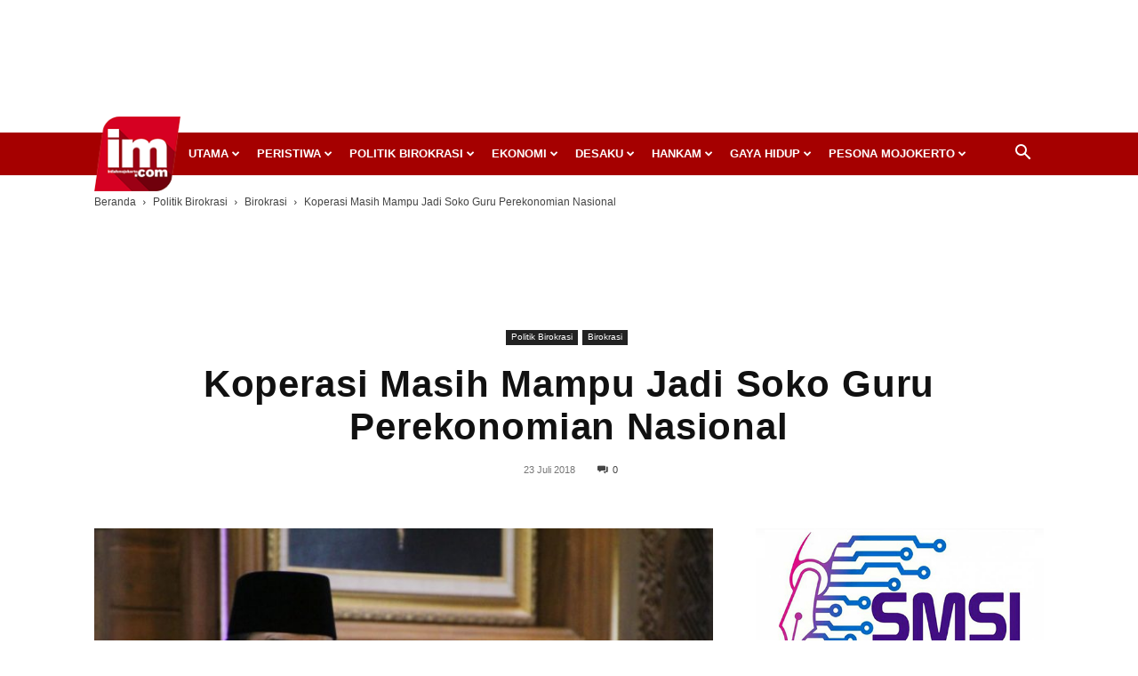

--- FILE ---
content_type: text/html; charset=UTF-8
request_url: https://inilahmojokerto.com/2018/07/23/koperasi-masih-mampu-jadi-soko-guru-perekonomian-nasional/
body_size: 55958
content:
<!doctype html >
<!--[if IE 8]>    <html class="ie8" lang="en"> <![endif]-->
<!--[if IE 9]>    <html class="ie9" lang="en"> <![endif]-->
<!--[if gt IE 8]><!--> <html lang="id"> <!--<![endif]-->
<head>
    <title>Koperasi Masih Mampu Jadi Soko Guru Perekonomian Nasional - InilahMojokerto</title>
    <meta charset="UTF-8" />
    <meta name="viewport" content="width=device-width, initial-scale=1.0">
    <link rel="pingback" href="https://inilahmojokerto.com/xmlrpc.php" />
    <meta name='robots' content='index, follow, max-image-preview:large, max-snippet:-1, max-video-preview:-1' />
<link rel="icon" type="image/png" href="https://inilahmojokerto.com/wp-content/uploads/2020/04/logo-header-90.png"><link rel="apple-touch-icon" sizes="76x76" href="https://inilahmojokerto.com/wp-content/uploads/2018/08/Inilah-Mojokerto-logo-master-2-300x262.png"/><link rel="apple-touch-icon" sizes="120x120" href="https://inilahmojokerto.com/wp-content/uploads/2018/08/Inilah-Mojokerto-logo-master-2-300x262.png"/><link rel="apple-touch-icon" sizes="152x152" href="https://inilahmojokerto.com/wp-content/uploads/2020/04/logo-header-90.png"/><link rel="apple-touch-icon" sizes="114x114" href="https://inilahmojokerto.com/wp-content/uploads/2020/04/logo-header-180.png"/><link rel="apple-touch-icon" sizes="144x144" href="https://inilahmojokerto.com/wp-content/uploads/2018/08/Inilah-Mojokerto-logo-master-2-300x262.png"/>
	<!-- This site is optimized with the Yoast SEO plugin v23.4 - https://yoast.com/wordpress/plugins/seo/ -->
	<link rel="canonical" href="https://inilahmojokerto.com/2018/07/23/koperasi-masih-mampu-jadi-soko-guru-perekonomian-nasional/" />
	<meta property="og:locale" content="id_ID" />
	<meta property="og:type" content="article" />
	<meta property="og:title" content="Koperasi Masih Mampu Jadi Soko Guru Perekonomian Nasional - InilahMojokerto" />
	<meta property="og:description" content="IM.com &#8211; Gubernur Jatim Dr. H. Soekarwo optimis keberadaan koperasi dan UMKM mampu menjadi soko guru perekonomian nasional khususnya di Jatim. Apalagi di Jatim, koperasi dan UMKM mampu menyerap tenaga kerja cukup banyak atau sekitar 94 persen dari total tenaga kerja yang ada. “Koperasi dan UKM telah mampu menyerap tenaga kerja cukup banyak, dan mengurangi [&hellip;]" />
	<meta property="og:url" content="https://inilahmojokerto.com/2018/07/23/koperasi-masih-mampu-jadi-soko-guru-perekonomian-nasional/" />
	<meta property="og:site_name" content="InilahMojokerto" />
	<meta property="article:publisher" content="https://www.facebook.com/inilahmojokerto/" />
	<meta property="article:published_time" content="2018-07-23T12:10:10+00:00" />
	<meta property="article:modified_time" content="2020-04-18T18:08:44+00:00" />
	<meta property="og:image" content="https://inilahmojokerto.com/wp-content/uploads/2018/07/IMG-20180623-WA0122.jpg" />
	<meta property="og:image:width" content="1086" />
	<meta property="og:image:height" content="724" />
	<meta property="og:image:type" content="image/jpeg" />
	<meta name="author" content="inilah admin" />
	<meta name="twitter:card" content="summary_large_image" />
	<meta name="twitter:creator" content="@inilahmojokerto" />
	<meta name="twitter:site" content="@inilahmojokerto" />
	<meta name="twitter:label1" content="Ditulis oleh" />
	<meta name="twitter:data1" content="inilah admin" />
	<meta name="twitter:label2" content="Estimasi waktu membaca" />
	<meta name="twitter:data2" content="3 menit" />
	<script type="application/ld+json" class="yoast-schema-graph">{"@context":"https://schema.org","@graph":[{"@type":"NewsArticle","@id":"https://inilahmojokerto.com/2018/07/23/koperasi-masih-mampu-jadi-soko-guru-perekonomian-nasional/#article","isPartOf":{"@id":"https://inilahmojokerto.com/2018/07/23/koperasi-masih-mampu-jadi-soko-guru-perekonomian-nasional/"},"author":{"name":"inilah admin","@id":"https://inilahmojokerto.com/#/schema/person/7f9cb1864acd0541be00c695a7ec3043"},"headline":"Koperasi Masih Mampu Jadi Soko Guru Perekonomian Nasional","datePublished":"2018-07-23T12:10:10+00:00","dateModified":"2020-04-18T18:08:44+00:00","mainEntityOfPage":{"@id":"https://inilahmojokerto.com/2018/07/23/koperasi-masih-mampu-jadi-soko-guru-perekonomian-nasional/"},"wordCount":590,"commentCount":0,"publisher":{"@id":"https://inilahmojokerto.com/#organization"},"image":{"@id":"https://inilahmojokerto.com/2018/07/23/koperasi-masih-mampu-jadi-soko-guru-perekonomian-nasional/#primaryimage"},"thumbnailUrl":"https://inilahmojokerto.com/wp-content/uploads/2018/07/IMG-20180623-WA0122.jpg","keywords":["Hari Koperasi","Pemprov Jatim","UMKM"],"articleSection":["Birokrasi"],"inLanguage":"id","potentialAction":[{"@type":"CommentAction","name":"Comment","target":["https://inilahmojokerto.com/2018/07/23/koperasi-masih-mampu-jadi-soko-guru-perekonomian-nasional/#respond"]}]},{"@type":"WebPage","@id":"https://inilahmojokerto.com/2018/07/23/koperasi-masih-mampu-jadi-soko-guru-perekonomian-nasional/","url":"https://inilahmojokerto.com/2018/07/23/koperasi-masih-mampu-jadi-soko-guru-perekonomian-nasional/","name":"Koperasi Masih Mampu Jadi Soko Guru Perekonomian Nasional - InilahMojokerto","isPartOf":{"@id":"https://inilahmojokerto.com/#website"},"primaryImageOfPage":{"@id":"https://inilahmojokerto.com/2018/07/23/koperasi-masih-mampu-jadi-soko-guru-perekonomian-nasional/#primaryimage"},"image":{"@id":"https://inilahmojokerto.com/2018/07/23/koperasi-masih-mampu-jadi-soko-guru-perekonomian-nasional/#primaryimage"},"thumbnailUrl":"https://inilahmojokerto.com/wp-content/uploads/2018/07/IMG-20180623-WA0122.jpg","datePublished":"2018-07-23T12:10:10+00:00","dateModified":"2020-04-18T18:08:44+00:00","breadcrumb":{"@id":"https://inilahmojokerto.com/2018/07/23/koperasi-masih-mampu-jadi-soko-guru-perekonomian-nasional/#breadcrumb"},"inLanguage":"id","potentialAction":[{"@type":"ReadAction","target":["https://inilahmojokerto.com/2018/07/23/koperasi-masih-mampu-jadi-soko-guru-perekonomian-nasional/"]}]},{"@type":"ImageObject","inLanguage":"id","@id":"https://inilahmojokerto.com/2018/07/23/koperasi-masih-mampu-jadi-soko-guru-perekonomian-nasional/#primaryimage","url":"https://inilahmojokerto.com/wp-content/uploads/2018/07/IMG-20180623-WA0122.jpg","contentUrl":"https://inilahmojokerto.com/wp-content/uploads/2018/07/IMG-20180623-WA0122.jpg","width":1086,"height":724,"caption":"Gubernur Jatim Soekarwo."},{"@type":"BreadcrumbList","@id":"https://inilahmojokerto.com/2018/07/23/koperasi-masih-mampu-jadi-soko-guru-perekonomian-nasional/#breadcrumb","itemListElement":[{"@type":"ListItem","position":1,"name":"Home","item":"https://inilahmojokerto.com/"},{"@type":"ListItem","position":2,"name":"Koperasi Masih Mampu Jadi Soko Guru Perekonomian Nasional"}]},{"@type":"WebSite","@id":"https://inilahmojokerto.com/#website","url":"https://inilahmojokerto.com/","name":"InilahMojokerto","description":"Berita Mojokerto Online","publisher":{"@id":"https://inilahmojokerto.com/#organization"},"potentialAction":[{"@type":"SearchAction","target":{"@type":"EntryPoint","urlTemplate":"https://inilahmojokerto.com/?s={search_term_string}"},"query-input":{"@type":"PropertyValueSpecification","valueRequired":true,"valueName":"search_term_string"}}],"inLanguage":"id"},{"@type":"Organization","@id":"https://inilahmojokerto.com/#organization","name":"Inilah Mojokerto","url":"https://inilahmojokerto.com/","logo":{"@type":"ImageObject","inLanguage":"id","@id":"https://inilahmojokerto.com/#/schema/logo/image/","url":"https://inilahmojokerto.com/wp-content/uploads/2018/08/Inilah-Mojokerto-logo-master-2-1.png","contentUrl":"https://inilahmojokerto.com/wp-content/uploads/2018/08/Inilah-Mojokerto-logo-master-2-1.png","width":3183,"height":2775,"caption":"Inilah Mojokerto"},"image":{"@id":"https://inilahmojokerto.com/#/schema/logo/image/"},"sameAs":["https://www.facebook.com/inilahmojokerto/","https://x.com/inilahmojokerto","https://www.instagram.com/inilahmojokerto/","https://www.youtube.com/channel/UCedc1Py5vBJnjq9tRYWml2A"]},{"@type":"Person","@id":"https://inilahmojokerto.com/#/schema/person/7f9cb1864acd0541be00c695a7ec3043","name":"inilah admin","sameAs":["http://www.inilahmojokerto.com/"],"url":"https://inilahmojokerto.com/author/inilahadminmojokerto/"}]}</script>
	<!-- / Yoast SEO plugin. -->


<link rel="alternate" type="application/rss+xml" title="InilahMojokerto &raquo; Feed" href="https://inilahmojokerto.com/feed/" />
<link rel="alternate" type="application/rss+xml" title="InilahMojokerto &raquo; Umpan Komentar" href="https://inilahmojokerto.com/comments/feed/" />
<link rel="alternate" type="application/rss+xml" title="InilahMojokerto &raquo; Koperasi Masih Mampu Jadi Soko Guru Perekonomian Nasional Umpan Komentar" href="https://inilahmojokerto.com/2018/07/23/koperasi-masih-mampu-jadi-soko-guru-perekonomian-nasional/feed/" />
<script type="text/javascript">
/* <![CDATA[ */
window._wpemojiSettings = {"baseUrl":"https:\/\/s.w.org\/images\/core\/emoji\/15.0.3\/72x72\/","ext":".png","svgUrl":"https:\/\/s.w.org\/images\/core\/emoji\/15.0.3\/svg\/","svgExt":".svg","source":{"concatemoji":"https:\/\/inilahmojokerto.com\/wp-includes\/js\/wp-emoji-release.min.js?ver=6.6"}};
/*! This file is auto-generated */
!function(i,n){var o,s,e;function c(e){try{var t={supportTests:e,timestamp:(new Date).valueOf()};sessionStorage.setItem(o,JSON.stringify(t))}catch(e){}}function p(e,t,n){e.clearRect(0,0,e.canvas.width,e.canvas.height),e.fillText(t,0,0);var t=new Uint32Array(e.getImageData(0,0,e.canvas.width,e.canvas.height).data),r=(e.clearRect(0,0,e.canvas.width,e.canvas.height),e.fillText(n,0,0),new Uint32Array(e.getImageData(0,0,e.canvas.width,e.canvas.height).data));return t.every(function(e,t){return e===r[t]})}function u(e,t,n){switch(t){case"flag":return n(e,"\ud83c\udff3\ufe0f\u200d\u26a7\ufe0f","\ud83c\udff3\ufe0f\u200b\u26a7\ufe0f")?!1:!n(e,"\ud83c\uddfa\ud83c\uddf3","\ud83c\uddfa\u200b\ud83c\uddf3")&&!n(e,"\ud83c\udff4\udb40\udc67\udb40\udc62\udb40\udc65\udb40\udc6e\udb40\udc67\udb40\udc7f","\ud83c\udff4\u200b\udb40\udc67\u200b\udb40\udc62\u200b\udb40\udc65\u200b\udb40\udc6e\u200b\udb40\udc67\u200b\udb40\udc7f");case"emoji":return!n(e,"\ud83d\udc26\u200d\u2b1b","\ud83d\udc26\u200b\u2b1b")}return!1}function f(e,t,n){var r="undefined"!=typeof WorkerGlobalScope&&self instanceof WorkerGlobalScope?new OffscreenCanvas(300,150):i.createElement("canvas"),a=r.getContext("2d",{willReadFrequently:!0}),o=(a.textBaseline="top",a.font="600 32px Arial",{});return e.forEach(function(e){o[e]=t(a,e,n)}),o}function t(e){var t=i.createElement("script");t.src=e,t.defer=!0,i.head.appendChild(t)}"undefined"!=typeof Promise&&(o="wpEmojiSettingsSupports",s=["flag","emoji"],n.supports={everything:!0,everythingExceptFlag:!0},e=new Promise(function(e){i.addEventListener("DOMContentLoaded",e,{once:!0})}),new Promise(function(t){var n=function(){try{var e=JSON.parse(sessionStorage.getItem(o));if("object"==typeof e&&"number"==typeof e.timestamp&&(new Date).valueOf()<e.timestamp+604800&&"object"==typeof e.supportTests)return e.supportTests}catch(e){}return null}();if(!n){if("undefined"!=typeof Worker&&"undefined"!=typeof OffscreenCanvas&&"undefined"!=typeof URL&&URL.createObjectURL&&"undefined"!=typeof Blob)try{var e="postMessage("+f.toString()+"("+[JSON.stringify(s),u.toString(),p.toString()].join(",")+"));",r=new Blob([e],{type:"text/javascript"}),a=new Worker(URL.createObjectURL(r),{name:"wpTestEmojiSupports"});return void(a.onmessage=function(e){c(n=e.data),a.terminate(),t(n)})}catch(e){}c(n=f(s,u,p))}t(n)}).then(function(e){for(var t in e)n.supports[t]=e[t],n.supports.everything=n.supports.everything&&n.supports[t],"flag"!==t&&(n.supports.everythingExceptFlag=n.supports.everythingExceptFlag&&n.supports[t]);n.supports.everythingExceptFlag=n.supports.everythingExceptFlag&&!n.supports.flag,n.DOMReady=!1,n.readyCallback=function(){n.DOMReady=!0}}).then(function(){return e}).then(function(){var e;n.supports.everything||(n.readyCallback(),(e=n.source||{}).concatemoji?t(e.concatemoji):e.wpemoji&&e.twemoji&&(t(e.twemoji),t(e.wpemoji)))}))}((window,document),window._wpemojiSettings);
/* ]]> */
</script>
<style id='wp-emoji-styles-inline-css' type='text/css'>

	img.wp-smiley, img.emoji {
		display: inline !important;
		border: none !important;
		box-shadow: none !important;
		height: 1em !important;
		width: 1em !important;
		margin: 0 0.07em !important;
		vertical-align: -0.1em !important;
		background: none !important;
		padding: 0 !important;
	}
</style>
<link rel='stylesheet' id='wp-block-library-css' href='https://inilahmojokerto.com/wp-includes/css/dist/block-library/style.min.css?ver=6.6' type='text/css' media='all' />
<style id='classic-theme-styles-inline-css' type='text/css'>
/*! This file is auto-generated */
.wp-block-button__link{color:#fff;background-color:#32373c;border-radius:9999px;box-shadow:none;text-decoration:none;padding:calc(.667em + 2px) calc(1.333em + 2px);font-size:1.125em}.wp-block-file__button{background:#32373c;color:#fff;text-decoration:none}
</style>
<style id='global-styles-inline-css' type='text/css'>
:root{--wp--preset--aspect-ratio--square: 1;--wp--preset--aspect-ratio--4-3: 4/3;--wp--preset--aspect-ratio--3-4: 3/4;--wp--preset--aspect-ratio--3-2: 3/2;--wp--preset--aspect-ratio--2-3: 2/3;--wp--preset--aspect-ratio--16-9: 16/9;--wp--preset--aspect-ratio--9-16: 9/16;--wp--preset--color--black: #000000;--wp--preset--color--cyan-bluish-gray: #abb8c3;--wp--preset--color--white: #ffffff;--wp--preset--color--pale-pink: #f78da7;--wp--preset--color--vivid-red: #cf2e2e;--wp--preset--color--luminous-vivid-orange: #ff6900;--wp--preset--color--luminous-vivid-amber: #fcb900;--wp--preset--color--light-green-cyan: #7bdcb5;--wp--preset--color--vivid-green-cyan: #00d084;--wp--preset--color--pale-cyan-blue: #8ed1fc;--wp--preset--color--vivid-cyan-blue: #0693e3;--wp--preset--color--vivid-purple: #9b51e0;--wp--preset--gradient--vivid-cyan-blue-to-vivid-purple: linear-gradient(135deg,rgba(6,147,227,1) 0%,rgb(155,81,224) 100%);--wp--preset--gradient--light-green-cyan-to-vivid-green-cyan: linear-gradient(135deg,rgb(122,220,180) 0%,rgb(0,208,130) 100%);--wp--preset--gradient--luminous-vivid-amber-to-luminous-vivid-orange: linear-gradient(135deg,rgba(252,185,0,1) 0%,rgba(255,105,0,1) 100%);--wp--preset--gradient--luminous-vivid-orange-to-vivid-red: linear-gradient(135deg,rgba(255,105,0,1) 0%,rgb(207,46,46) 100%);--wp--preset--gradient--very-light-gray-to-cyan-bluish-gray: linear-gradient(135deg,rgb(238,238,238) 0%,rgb(169,184,195) 100%);--wp--preset--gradient--cool-to-warm-spectrum: linear-gradient(135deg,rgb(74,234,220) 0%,rgb(151,120,209) 20%,rgb(207,42,186) 40%,rgb(238,44,130) 60%,rgb(251,105,98) 80%,rgb(254,248,76) 100%);--wp--preset--gradient--blush-light-purple: linear-gradient(135deg,rgb(255,206,236) 0%,rgb(152,150,240) 100%);--wp--preset--gradient--blush-bordeaux: linear-gradient(135deg,rgb(254,205,165) 0%,rgb(254,45,45) 50%,rgb(107,0,62) 100%);--wp--preset--gradient--luminous-dusk: linear-gradient(135deg,rgb(255,203,112) 0%,rgb(199,81,192) 50%,rgb(65,88,208) 100%);--wp--preset--gradient--pale-ocean: linear-gradient(135deg,rgb(255,245,203) 0%,rgb(182,227,212) 50%,rgb(51,167,181) 100%);--wp--preset--gradient--electric-grass: linear-gradient(135deg,rgb(202,248,128) 0%,rgb(113,206,126) 100%);--wp--preset--gradient--midnight: linear-gradient(135deg,rgb(2,3,129) 0%,rgb(40,116,252) 100%);--wp--preset--font-size--small: 11px;--wp--preset--font-size--medium: 20px;--wp--preset--font-size--large: 32px;--wp--preset--font-size--x-large: 42px;--wp--preset--font-size--regular: 15px;--wp--preset--font-size--larger: 50px;--wp--preset--spacing--20: 0.44rem;--wp--preset--spacing--30: 0.67rem;--wp--preset--spacing--40: 1rem;--wp--preset--spacing--50: 1.5rem;--wp--preset--spacing--60: 2.25rem;--wp--preset--spacing--70: 3.38rem;--wp--preset--spacing--80: 5.06rem;--wp--preset--shadow--natural: 6px 6px 9px rgba(0, 0, 0, 0.2);--wp--preset--shadow--deep: 12px 12px 50px rgba(0, 0, 0, 0.4);--wp--preset--shadow--sharp: 6px 6px 0px rgba(0, 0, 0, 0.2);--wp--preset--shadow--outlined: 6px 6px 0px -3px rgba(255, 255, 255, 1), 6px 6px rgba(0, 0, 0, 1);--wp--preset--shadow--crisp: 6px 6px 0px rgba(0, 0, 0, 1);}:where(.is-layout-flex){gap: 0.5em;}:where(.is-layout-grid){gap: 0.5em;}body .is-layout-flex{display: flex;}.is-layout-flex{flex-wrap: wrap;align-items: center;}.is-layout-flex > :is(*, div){margin: 0;}body .is-layout-grid{display: grid;}.is-layout-grid > :is(*, div){margin: 0;}:where(.wp-block-columns.is-layout-flex){gap: 2em;}:where(.wp-block-columns.is-layout-grid){gap: 2em;}:where(.wp-block-post-template.is-layout-flex){gap: 1.25em;}:where(.wp-block-post-template.is-layout-grid){gap: 1.25em;}.has-black-color{color: var(--wp--preset--color--black) !important;}.has-cyan-bluish-gray-color{color: var(--wp--preset--color--cyan-bluish-gray) !important;}.has-white-color{color: var(--wp--preset--color--white) !important;}.has-pale-pink-color{color: var(--wp--preset--color--pale-pink) !important;}.has-vivid-red-color{color: var(--wp--preset--color--vivid-red) !important;}.has-luminous-vivid-orange-color{color: var(--wp--preset--color--luminous-vivid-orange) !important;}.has-luminous-vivid-amber-color{color: var(--wp--preset--color--luminous-vivid-amber) !important;}.has-light-green-cyan-color{color: var(--wp--preset--color--light-green-cyan) !important;}.has-vivid-green-cyan-color{color: var(--wp--preset--color--vivid-green-cyan) !important;}.has-pale-cyan-blue-color{color: var(--wp--preset--color--pale-cyan-blue) !important;}.has-vivid-cyan-blue-color{color: var(--wp--preset--color--vivid-cyan-blue) !important;}.has-vivid-purple-color{color: var(--wp--preset--color--vivid-purple) !important;}.has-black-background-color{background-color: var(--wp--preset--color--black) !important;}.has-cyan-bluish-gray-background-color{background-color: var(--wp--preset--color--cyan-bluish-gray) !important;}.has-white-background-color{background-color: var(--wp--preset--color--white) !important;}.has-pale-pink-background-color{background-color: var(--wp--preset--color--pale-pink) !important;}.has-vivid-red-background-color{background-color: var(--wp--preset--color--vivid-red) !important;}.has-luminous-vivid-orange-background-color{background-color: var(--wp--preset--color--luminous-vivid-orange) !important;}.has-luminous-vivid-amber-background-color{background-color: var(--wp--preset--color--luminous-vivid-amber) !important;}.has-light-green-cyan-background-color{background-color: var(--wp--preset--color--light-green-cyan) !important;}.has-vivid-green-cyan-background-color{background-color: var(--wp--preset--color--vivid-green-cyan) !important;}.has-pale-cyan-blue-background-color{background-color: var(--wp--preset--color--pale-cyan-blue) !important;}.has-vivid-cyan-blue-background-color{background-color: var(--wp--preset--color--vivid-cyan-blue) !important;}.has-vivid-purple-background-color{background-color: var(--wp--preset--color--vivid-purple) !important;}.has-black-border-color{border-color: var(--wp--preset--color--black) !important;}.has-cyan-bluish-gray-border-color{border-color: var(--wp--preset--color--cyan-bluish-gray) !important;}.has-white-border-color{border-color: var(--wp--preset--color--white) !important;}.has-pale-pink-border-color{border-color: var(--wp--preset--color--pale-pink) !important;}.has-vivid-red-border-color{border-color: var(--wp--preset--color--vivid-red) !important;}.has-luminous-vivid-orange-border-color{border-color: var(--wp--preset--color--luminous-vivid-orange) !important;}.has-luminous-vivid-amber-border-color{border-color: var(--wp--preset--color--luminous-vivid-amber) !important;}.has-light-green-cyan-border-color{border-color: var(--wp--preset--color--light-green-cyan) !important;}.has-vivid-green-cyan-border-color{border-color: var(--wp--preset--color--vivid-green-cyan) !important;}.has-pale-cyan-blue-border-color{border-color: var(--wp--preset--color--pale-cyan-blue) !important;}.has-vivid-cyan-blue-border-color{border-color: var(--wp--preset--color--vivid-cyan-blue) !important;}.has-vivid-purple-border-color{border-color: var(--wp--preset--color--vivid-purple) !important;}.has-vivid-cyan-blue-to-vivid-purple-gradient-background{background: var(--wp--preset--gradient--vivid-cyan-blue-to-vivid-purple) !important;}.has-light-green-cyan-to-vivid-green-cyan-gradient-background{background: var(--wp--preset--gradient--light-green-cyan-to-vivid-green-cyan) !important;}.has-luminous-vivid-amber-to-luminous-vivid-orange-gradient-background{background: var(--wp--preset--gradient--luminous-vivid-amber-to-luminous-vivid-orange) !important;}.has-luminous-vivid-orange-to-vivid-red-gradient-background{background: var(--wp--preset--gradient--luminous-vivid-orange-to-vivid-red) !important;}.has-very-light-gray-to-cyan-bluish-gray-gradient-background{background: var(--wp--preset--gradient--very-light-gray-to-cyan-bluish-gray) !important;}.has-cool-to-warm-spectrum-gradient-background{background: var(--wp--preset--gradient--cool-to-warm-spectrum) !important;}.has-blush-light-purple-gradient-background{background: var(--wp--preset--gradient--blush-light-purple) !important;}.has-blush-bordeaux-gradient-background{background: var(--wp--preset--gradient--blush-bordeaux) !important;}.has-luminous-dusk-gradient-background{background: var(--wp--preset--gradient--luminous-dusk) !important;}.has-pale-ocean-gradient-background{background: var(--wp--preset--gradient--pale-ocean) !important;}.has-electric-grass-gradient-background{background: var(--wp--preset--gradient--electric-grass) !important;}.has-midnight-gradient-background{background: var(--wp--preset--gradient--midnight) !important;}.has-small-font-size{font-size: var(--wp--preset--font-size--small) !important;}.has-medium-font-size{font-size: var(--wp--preset--font-size--medium) !important;}.has-large-font-size{font-size: var(--wp--preset--font-size--large) !important;}.has-x-large-font-size{font-size: var(--wp--preset--font-size--x-large) !important;}
:where(.wp-block-post-template.is-layout-flex){gap: 1.25em;}:where(.wp-block-post-template.is-layout-grid){gap: 1.25em;}
:where(.wp-block-columns.is-layout-flex){gap: 2em;}:where(.wp-block-columns.is-layout-grid){gap: 2em;}
:root :where(.wp-block-pullquote){font-size: 1.5em;line-height: 1.6;}
</style>
<link rel='stylesheet' id='crp-style-text-only-css' href='https://inilahmojokerto.com/wp-content/plugins/contextual-related-posts/css/text-only.min.css?ver=3.5.4' type='text/css' media='all' />
<style id='crp-custom-style-inline-css' type='text/css'>
.crp_related  {     background-color: #f6f6f6;
    padding: 15px 15px 1px;
    border-left: 3px solid #a50000;
    margin-bottom: 20px; }
.crp_related h4 { font-size: 16px;
    line-height: 20px;
    margin-top: 0;
    margin-bottom: 0; }
.crp_related ul {
  list-style: square; }
.crp_related ul li a {
    color: #000000;
    font-weight: bold; }
.crp_related ul li a:hover {
color: #900603; }
</style>
<link rel='stylesheet' id='td-plugin-multi-purpose-css' href='https://inilahmojokerto.com/wp-content/plugins/td-composer/td-multi-purpose/style.css?ver=5b75a1149b707159a7e71fd3bf09ff7b' type='text/css' media='all' />
<link rel='stylesheet' id='td-theme-css' href='https://inilahmojokerto.com/wp-content/themes/Newspaper/style.css?ver=12.6.7' type='text/css' media='all' />
<style id='td-theme-inline-css' type='text/css'>@media (max-width:767px){.td-header-desktop-wrap{display:none}}@media (min-width:767px){.td-header-mobile-wrap{display:none}}</style>
<link rel='stylesheet' id='td-theme-child-css' href='https://inilahmojokerto.com/wp-content/themes/Newspaper-child/style.css?ver=12.6.7c' type='text/css' media='all' />
<link rel='stylesheet' id='td-legacy-framework-front-style-css' href='https://inilahmojokerto.com/wp-content/plugins/td-composer/legacy/Newspaper/assets/css/td_legacy_main.css?ver=5b75a1149b707159a7e71fd3bf09ff7b' type='text/css' media='all' />
<link rel='stylesheet' id='td-standard-pack-framework-front-style-css' href='https://inilahmojokerto.com/wp-content/plugins/td-standard-pack/Newspaper/assets/css/td_standard_pack_main.css?ver=8f2d47acef43f76b1dfa75a39c0fe3df' type='text/css' media='all' />
<link rel='stylesheet' id='td-theme-demo-style-css' href='https://inilahmojokerto.com/wp-content/plugins/td-composer/legacy/Newspaper/includes/demos/magazine/demo_style.css?ver=12.6.7' type='text/css' media='all' />
<script type="text/javascript" src="https://inilahmojokerto.com/wp-includes/js/jquery/jquery.min.js?ver=3.7.1" id="jquery-core-js"></script>
<script type="text/javascript" src="https://inilahmojokerto.com/wp-includes/js/jquery/jquery-migrate.min.js?ver=3.4.1" id="jquery-migrate-js"></script>
<link rel="https://api.w.org/" href="https://inilahmojokerto.com/wp-json/" /><link rel="alternate" title="JSON" type="application/json" href="https://inilahmojokerto.com/wp-json/wp/v2/posts/9507" /><link rel="EditURI" type="application/rsd+xml" title="RSD" href="https://inilahmojokerto.com/xmlrpc.php?rsd" />
<meta name="generator" content="WordPress 6.6" />
<link rel='shortlink' href='https://inilahmojokerto.com/?p=9507' />
<link rel="alternate" title="oEmbed (JSON)" type="application/json+oembed" href="https://inilahmojokerto.com/wp-json/oembed/1.0/embed?url=https%3A%2F%2Finilahmojokerto.com%2F2018%2F07%2F23%2Fkoperasi-masih-mampu-jadi-soko-guru-perekonomian-nasional%2F" />
<link rel="alternate" title="oEmbed (XML)" type="text/xml+oembed" href="https://inilahmojokerto.com/wp-json/oembed/1.0/embed?url=https%3A%2F%2Finilahmojokerto.com%2F2018%2F07%2F23%2Fkoperasi-masih-mampu-jadi-soko-guru-perekonomian-nasional%2F&#038;format=xml" />
<meta name="generator" content="Powered by Slider Revolution 6.7.18 - responsive, Mobile-Friendly Slider Plugin for WordPress with comfortable drag and drop interface." />

<!-- JS generated by theme -->

<script type="text/javascript" id="td-generated-header-js">
    
    

	    var tdBlocksArray = []; //here we store all the items for the current page

	    // td_block class - each ajax block uses a object of this class for requests
	    function tdBlock() {
		    this.id = '';
		    this.block_type = 1; //block type id (1-234 etc)
		    this.atts = '';
		    this.td_column_number = '';
		    this.td_current_page = 1; //
		    this.post_count = 0; //from wp
		    this.found_posts = 0; //from wp
		    this.max_num_pages = 0; //from wp
		    this.td_filter_value = ''; //current live filter value
		    this.is_ajax_running = false;
		    this.td_user_action = ''; // load more or infinite loader (used by the animation)
		    this.header_color = '';
		    this.ajax_pagination_infinite_stop = ''; //show load more at page x
	    }

        // td_js_generator - mini detector
        ( function () {
            var htmlTag = document.getElementsByTagName("html")[0];

	        if ( navigator.userAgent.indexOf("MSIE 10.0") > -1 ) {
                htmlTag.className += ' ie10';
            }

            if ( !!navigator.userAgent.match(/Trident.*rv\:11\./) ) {
                htmlTag.className += ' ie11';
            }

	        if ( navigator.userAgent.indexOf("Edge") > -1 ) {
                htmlTag.className += ' ieEdge';
            }

            if ( /(iPad|iPhone|iPod)/g.test(navigator.userAgent) ) {
                htmlTag.className += ' td-md-is-ios';
            }

            var user_agent = navigator.userAgent.toLowerCase();
            if ( user_agent.indexOf("android") > -1 ) {
                htmlTag.className += ' td-md-is-android';
            }

            if ( -1 !== navigator.userAgent.indexOf('Mac OS X')  ) {
                htmlTag.className += ' td-md-is-os-x';
            }

            if ( /chrom(e|ium)/.test(navigator.userAgent.toLowerCase()) ) {
               htmlTag.className += ' td-md-is-chrome';
            }

            if ( -1 !== navigator.userAgent.indexOf('Firefox') ) {
                htmlTag.className += ' td-md-is-firefox';
            }

            if ( -1 !== navigator.userAgent.indexOf('Safari') && -1 === navigator.userAgent.indexOf('Chrome') ) {
                htmlTag.className += ' td-md-is-safari';
            }

            if( -1 !== navigator.userAgent.indexOf('IEMobile') ){
                htmlTag.className += ' td-md-is-iemobile';
            }

        })();

        var tdLocalCache = {};

        ( function () {
            "use strict";

            tdLocalCache = {
                data: {},
                remove: function (resource_id) {
                    delete tdLocalCache.data[resource_id];
                },
                exist: function (resource_id) {
                    return tdLocalCache.data.hasOwnProperty(resource_id) && tdLocalCache.data[resource_id] !== null;
                },
                get: function (resource_id) {
                    return tdLocalCache.data[resource_id];
                },
                set: function (resource_id, cachedData) {
                    tdLocalCache.remove(resource_id);
                    tdLocalCache.data[resource_id] = cachedData;
                }
            };
        })();

    
    
var td_viewport_interval_list=[{"limitBottom":767,"sidebarWidth":228},{"limitBottom":1018,"sidebarWidth":300},{"limitBottom":1140,"sidebarWidth":324}];
var tds_general_modal_image="yes";
var tdc_is_installed="yes";
var td_ajax_url="https:\/\/inilahmojokerto.com\/wp-admin\/admin-ajax.php?td_theme_name=Newspaper&v=12.6.7";
var td_get_template_directory_uri="https:\/\/inilahmojokerto.com\/wp-content\/plugins\/td-composer\/legacy\/common";
var tds_snap_menu="snap";
var tds_logo_on_sticky="show";
var tds_header_style="4";
var td_please_wait="Mohon tunggu\u2026";
var td_email_user_pass_incorrect="Pengguna dan password salah!";
var td_email_user_incorrect="Email atau nama pengguna salah!";
var td_email_incorrect="Email tidak benar!";
var td_user_incorrect="Username incorrect!";
var td_email_user_empty="Email or username empty!";
var td_pass_empty="Pass empty!";
var td_pass_pattern_incorrect="Invalid Pass Pattern!";
var td_retype_pass_incorrect="Retyped Pass incorrect!";
var tds_more_articles_on_post_enable="show";
var tds_more_articles_on_post_time_to_wait="";
var tds_more_articles_on_post_pages_distance_from_top=0;
var tds_captcha="";
var tds_theme_color_site_wide="#c40000";
var tds_smart_sidebar="enabled";
var tdThemeName="Newspaper";
var tdThemeNameWl="Newspaper";
var td_magnific_popup_translation_tPrev="Sebelumnya (tombol panah kiri)";
var td_magnific_popup_translation_tNext="Berikutnya (tombol panah kanan)";
var td_magnific_popup_translation_tCounter="%curr% dari %total%";
var td_magnific_popup_translation_ajax_tError="Isi dari %url% tidak dapat dimuat.";
var td_magnific_popup_translation_image_tError="Gambar #%curr% tidak dapat dimuat.";
var tdBlockNonce="7907504366";
var tdMobileMenu="enabled";
var tdMobileSearch="enabled";
var tdDateNamesI18n={"month_names":["Januari","Februari","Maret","April","Mei","Juni","Juli","Agustus","September","Oktober","November","Desember"],"month_names_short":["Jan","Feb","Mar","Apr","Mei","Jun","Jul","Agu","Sep","Okt","Nov","Des"],"day_names":["Minggu","Senin","Selasa","Rabu","Kamis","Jumat","Sabtu"],"day_names_short":["Ming","Sen","Sel","Rab","Kam","Jum","Sab"]};
var tdb_modal_confirm="Menyimpan";
var tdb_modal_cancel="Membatalkan";
var tdb_modal_confirm_alt="Ya";
var tdb_modal_cancel_alt="TIDAK";
var td_deploy_mode="deploy";
var td_ad_background_click_link="";
var td_ad_background_click_target="";
</script>


<!-- Header style compiled by theme -->

<style>ul.sf-menu>.menu-item>a{font-size:13px;font-weight:bold;text-transform:uppercase}.td-page-title,.td-category-title-holder .td-page-title{font-family:Trebuchet,Tahoma,Arial,sans-serif}.td-page-content p,.td-page-content li,.td-page-content .td_block_text_with_title,.wpb_text_column p{font-family:"Helvetica Neue",Helvetica,Arial,sans-serif}body,p{font-family:"Helvetica Neue",Helvetica,Arial,sans-serif;font-size:15px}:root{--td_excl_label:'EKSKLUSIF';--td_theme_color:#c40000;--td_slider_text:rgba(196,0,0,0.7);--td_mobile_menu_color:#a50000;--td_login_gradient_one:rgba(69,132,112,0.8);--td_login_gradient_two:rgba(18,129,153,0.85)}.td-header-style-12 .td-header-menu-wrap-full,.td-header-style-12 .td-affix,.td-grid-style-1.td-hover-1 .td-big-grid-post:hover .td-post-category,.td-grid-style-5.td-hover-1 .td-big-grid-post:hover .td-post-category,.td_category_template_3 .td-current-sub-category,.td_category_template_8 .td-category-header .td-category a.td-current-sub-category,.td_category_template_4 .td-category-siblings .td-category a:hover,.td_block_big_grid_9.td-grid-style-1 .td-post-category,.td_block_big_grid_9.td-grid-style-5 .td-post-category,.td-grid-style-6.td-hover-1 .td-module-thumb:after,.tdm-menu-active-style5 .td-header-menu-wrap .sf-menu>.current-menu-item>a,.tdm-menu-active-style5 .td-header-menu-wrap .sf-menu>.current-menu-ancestor>a,.tdm-menu-active-style5 .td-header-menu-wrap .sf-menu>.current-category-ancestor>a,.tdm-menu-active-style5 .td-header-menu-wrap .sf-menu>li>a:hover,.tdm-menu-active-style5 .td-header-menu-wrap .sf-menu>.sfHover>a{background-color:#c40000}.td_mega_menu_sub_cats .cur-sub-cat,.td-mega-span h3 a:hover,.td_mod_mega_menu:hover .entry-title a,.header-search-wrap .result-msg a:hover,.td-header-top-menu .td-drop-down-search .td_module_wrap:hover .entry-title a,.td-header-top-menu .td-icon-search:hover,.td-header-wrap .result-msg a:hover,.top-header-menu li a:hover,.top-header-menu .current-menu-item>a,.top-header-menu .current-menu-ancestor>a,.top-header-menu .current-category-ancestor>a,.td-social-icon-wrap>a:hover,.td-header-sp-top-widget .td-social-icon-wrap a:hover,.td_mod_related_posts:hover h3>a,.td-post-template-11 .td-related-title .td-related-left:hover,.td-post-template-11 .td-related-title .td-related-right:hover,.td-post-template-11 .td-related-title .td-cur-simple-item,.td-post-template-11 .td_block_related_posts .td-next-prev-wrap a:hover,.td-category-header .td-pulldown-category-filter-link:hover,.td-category-siblings .td-subcat-dropdown a:hover,.td-category-siblings .td-subcat-dropdown a.td-current-sub-category,.footer-text-wrap .footer-email-wrap a,.footer-social-wrap a:hover,.td_module_17 .td-read-more a:hover,.td_module_18 .td-read-more a:hover,.td_module_19 .td-post-author-name a:hover,.td-pulldown-syle-2 .td-subcat-dropdown:hover .td-subcat-more span,.td-pulldown-syle-2 .td-subcat-dropdown:hover .td-subcat-more i,.td-pulldown-syle-3 .td-subcat-dropdown:hover .td-subcat-more span,.td-pulldown-syle-3 .td-subcat-dropdown:hover .td-subcat-more i,.tdm-menu-active-style3 .tdm-header.td-header-wrap .sf-menu>.current-category-ancestor>a,.tdm-menu-active-style3 .tdm-header.td-header-wrap .sf-menu>.current-menu-ancestor>a,.tdm-menu-active-style3 .tdm-header.td-header-wrap .sf-menu>.current-menu-item>a,.tdm-menu-active-style3 .tdm-header.td-header-wrap .sf-menu>.sfHover>a,.tdm-menu-active-style3 .tdm-header.td-header-wrap .sf-menu>li>a:hover{color:#c40000}.td-mega-menu-page .wpb_content_element ul li a:hover,.td-theme-wrap .td-aj-search-results .td_module_wrap:hover .entry-title a,.td-theme-wrap .header-search-wrap .result-msg a:hover{color:#c40000!important}.td_category_template_8 .td-category-header .td-category a.td-current-sub-category,.td_category_template_4 .td-category-siblings .td-category a:hover,.tdm-menu-active-style4 .tdm-header .sf-menu>.current-menu-item>a,.tdm-menu-active-style4 .tdm-header .sf-menu>.current-menu-ancestor>a,.tdm-menu-active-style4 .tdm-header .sf-menu>.current-category-ancestor>a,.tdm-menu-active-style4 .tdm-header .sf-menu>li>a:hover,.tdm-menu-active-style4 .tdm-header .sf-menu>.sfHover>a{border-color:#c40000}.td-header-wrap .td-header-top-menu-full,.td-header-wrap .top-header-menu .sub-menu,.tdm-header-style-1.td-header-wrap .td-header-top-menu-full,.tdm-header-style-1.td-header-wrap .top-header-menu .sub-menu,.tdm-header-style-2.td-header-wrap .td-header-top-menu-full,.tdm-header-style-2.td-header-wrap .top-header-menu .sub-menu,.tdm-header-style-3.td-header-wrap .td-header-top-menu-full,.tdm-header-style-3.td-header-wrap .top-header-menu .sub-menu{background-color:#ffffff}.td-header-style-8 .td-header-top-menu-full{background-color:transparent}.td-header-style-8 .td-header-top-menu-full .td-header-top-menu{background-color:#ffffff;padding-left:15px;padding-right:15px}.td-header-wrap .td-header-top-menu-full .td-header-top-menu,.td-header-wrap .td-header-top-menu-full{border-bottom:none}.td-header-wrap .td-header-menu-wrap-full,.td-header-menu-wrap.td-affix,.td-header-style-3 .td-header-main-menu,.td-header-style-3 .td-affix .td-header-main-menu,.td-header-style-4 .td-header-main-menu,.td-header-style-4 .td-affix .td-header-main-menu,.td-header-style-8 .td-header-menu-wrap.td-affix,.td-header-style-8 .td-header-top-menu-full{background-color:#a50000}.td-boxed-layout .td-header-style-3 .td-header-menu-wrap,.td-boxed-layout .td-header-style-4 .td-header-menu-wrap,.td-header-style-3 .td_stretch_content .td-header-menu-wrap,.td-header-style-4 .td_stretch_content .td-header-menu-wrap{background-color:#a50000!important}@media (min-width:1019px){.td-header-style-1 .td-header-sp-recs,.td-header-style-1 .td-header-sp-logo{margin-bottom:28px}}@media (min-width:768px) and (max-width:1018px){.td-header-style-1 .td-header-sp-recs,.td-header-style-1 .td-header-sp-logo{margin-bottom:14px}}.td-header-style-7 .td-header-top-menu{border-bottom:none}.td-header-wrap .td-header-menu-wrap .sf-menu>li>a,.td-header-wrap .td-header-menu-social .td-social-icon-wrap a,.td-header-style-4 .td-header-menu-social .td-social-icon-wrap i,.td-header-style-5 .td-header-menu-social .td-social-icon-wrap i,.td-header-style-6 .td-header-menu-social .td-social-icon-wrap i,.td-header-style-12 .td-header-menu-social .td-social-icon-wrap i,.td-header-wrap .header-search-wrap #td-header-search-button .td-icon-search{color:#ffffff}.td-header-wrap .td-header-menu-social+.td-search-wrapper #td-header-search-button:before{background-color:#ffffff}ul.sf-menu>.td-menu-item>a,.td-theme-wrap .td-header-menu-social{font-size:13px;font-weight:bold;text-transform:uppercase}.td-header-menu-wrap.td-affix,.td-header-style-3 .td-affix .td-header-main-menu,.td-header-style-4 .td-affix .td-header-main-menu,.td-header-style-8 .td-header-menu-wrap.td-affix{background-color:#a50000}.td-theme-wrap .td_mod_mega_menu:hover .entry-title a,.td-theme-wrap .sf-menu .td_mega_menu_sub_cats .cur-sub-cat{color:#c40000}.td-theme-wrap .sf-menu .td-mega-menu .td-post-category:hover,.td-theme-wrap .td-mega-menu .td-next-prev-wrap a:hover{background-color:#c40000}.td-theme-wrap .td-mega-menu .td-next-prev-wrap a:hover{border-color:#c40000}.td-theme-wrap .header-search-wrap .td-drop-down-search .btn:hover,.td-theme-wrap .td-aj-search-results .td_module_wrap:hover .entry-title a,.td-theme-wrap .header-search-wrap .result-msg a:hover{color:#c40000!important}.td-theme-wrap .sf-menu .td-normal-menu .td-menu-item>a:hover,.td-theme-wrap .sf-menu .td-normal-menu .sfHover>a,.td-theme-wrap .sf-menu .td-normal-menu .current-menu-ancestor>a,.td-theme-wrap .sf-menu .td-normal-menu .current-category-ancestor>a,.td-theme-wrap .sf-menu .td-normal-menu .current-menu-item>a{color:#c40000}.td-footer-wrapper::before{background-size:cover}.td-footer-wrapper::before{opacity:0.1}.block-title>span,.block-title>a,.widgettitle,body .td-trending-now-title,.wpb_tabs li a,.vc_tta-container .vc_tta-color-grey.vc_tta-tabs-position-top.vc_tta-style-classic .vc_tta-tabs-container .vc_tta-tab>a,.td-theme-wrap .td-related-title a,.woocommerce div.product .woocommerce-tabs ul.tabs li a,.woocommerce .product .products h2:not(.woocommerce-loop-product__title),.td-theme-wrap .td-block-title{font-family:Trebuchet,Tahoma,Arial,sans-serif;font-size:18px;font-weight:bold}.top-header-menu>li>a,.td-weather-top-widget .td-weather-now .td-big-degrees,.td-weather-top-widget .td-weather-header .td-weather-city,.td-header-sp-top-menu .td_data_time{line-height:27px}.td_mod_mega_menu .item-details a{text-transform:capitalize}.td_mega_menu_sub_cats .block-mega-child-cats a{text-transform:capitalize}.top-header-menu>li,.td-header-sp-top-menu,#td-outer-wrap .td-header-sp-top-widget .td-search-btns-wrap,#td-outer-wrap .td-header-sp-top-widget .td-social-icon-wrap{line-height:27px}.td-excerpt,.td_module_14 .td-excerpt{font-size:15px}.td_module_wrap .td-module-title{font-family:Trebuchet,Tahoma,Arial,sans-serif}.td_block_trending_now .entry-title,.td-theme-slider .td-module-title,.td-big-grid-post .entry-title{font-family:Trebuchet,Tahoma,Arial,sans-serif}.post .td-post-header .entry-title{font-family:Trebuchet,Tahoma,Arial,sans-serif}.td-post-content p,.td-post-content{font-family:"Helvetica Neue",Helvetica,Arial,sans-serif;font-size:18px}ul.sf-menu>.menu-item>a{font-size:13px;font-weight:bold;text-transform:uppercase}.td-page-title,.td-category-title-holder .td-page-title{font-family:Trebuchet,Tahoma,Arial,sans-serif}.td-page-content p,.td-page-content li,.td-page-content .td_block_text_with_title,.wpb_text_column p{font-family:"Helvetica Neue",Helvetica,Arial,sans-serif}body,p{font-family:"Helvetica Neue",Helvetica,Arial,sans-serif;font-size:15px}:root{--td_excl_label:'EKSKLUSIF';--td_theme_color:#c40000;--td_slider_text:rgba(196,0,0,0.7);--td_mobile_menu_color:#a50000;--td_login_gradient_one:rgba(69,132,112,0.8);--td_login_gradient_two:rgba(18,129,153,0.85)}.td-header-style-12 .td-header-menu-wrap-full,.td-header-style-12 .td-affix,.td-grid-style-1.td-hover-1 .td-big-grid-post:hover .td-post-category,.td-grid-style-5.td-hover-1 .td-big-grid-post:hover .td-post-category,.td_category_template_3 .td-current-sub-category,.td_category_template_8 .td-category-header .td-category a.td-current-sub-category,.td_category_template_4 .td-category-siblings .td-category a:hover,.td_block_big_grid_9.td-grid-style-1 .td-post-category,.td_block_big_grid_9.td-grid-style-5 .td-post-category,.td-grid-style-6.td-hover-1 .td-module-thumb:after,.tdm-menu-active-style5 .td-header-menu-wrap .sf-menu>.current-menu-item>a,.tdm-menu-active-style5 .td-header-menu-wrap .sf-menu>.current-menu-ancestor>a,.tdm-menu-active-style5 .td-header-menu-wrap .sf-menu>.current-category-ancestor>a,.tdm-menu-active-style5 .td-header-menu-wrap .sf-menu>li>a:hover,.tdm-menu-active-style5 .td-header-menu-wrap .sf-menu>.sfHover>a{background-color:#c40000}.td_mega_menu_sub_cats .cur-sub-cat,.td-mega-span h3 a:hover,.td_mod_mega_menu:hover .entry-title a,.header-search-wrap .result-msg a:hover,.td-header-top-menu .td-drop-down-search .td_module_wrap:hover .entry-title a,.td-header-top-menu .td-icon-search:hover,.td-header-wrap .result-msg a:hover,.top-header-menu li a:hover,.top-header-menu .current-menu-item>a,.top-header-menu .current-menu-ancestor>a,.top-header-menu .current-category-ancestor>a,.td-social-icon-wrap>a:hover,.td-header-sp-top-widget .td-social-icon-wrap a:hover,.td_mod_related_posts:hover h3>a,.td-post-template-11 .td-related-title .td-related-left:hover,.td-post-template-11 .td-related-title .td-related-right:hover,.td-post-template-11 .td-related-title .td-cur-simple-item,.td-post-template-11 .td_block_related_posts .td-next-prev-wrap a:hover,.td-category-header .td-pulldown-category-filter-link:hover,.td-category-siblings .td-subcat-dropdown a:hover,.td-category-siblings .td-subcat-dropdown a.td-current-sub-category,.footer-text-wrap .footer-email-wrap a,.footer-social-wrap a:hover,.td_module_17 .td-read-more a:hover,.td_module_18 .td-read-more a:hover,.td_module_19 .td-post-author-name a:hover,.td-pulldown-syle-2 .td-subcat-dropdown:hover .td-subcat-more span,.td-pulldown-syle-2 .td-subcat-dropdown:hover .td-subcat-more i,.td-pulldown-syle-3 .td-subcat-dropdown:hover .td-subcat-more span,.td-pulldown-syle-3 .td-subcat-dropdown:hover .td-subcat-more i,.tdm-menu-active-style3 .tdm-header.td-header-wrap .sf-menu>.current-category-ancestor>a,.tdm-menu-active-style3 .tdm-header.td-header-wrap .sf-menu>.current-menu-ancestor>a,.tdm-menu-active-style3 .tdm-header.td-header-wrap .sf-menu>.current-menu-item>a,.tdm-menu-active-style3 .tdm-header.td-header-wrap .sf-menu>.sfHover>a,.tdm-menu-active-style3 .tdm-header.td-header-wrap .sf-menu>li>a:hover{color:#c40000}.td-mega-menu-page .wpb_content_element ul li a:hover,.td-theme-wrap .td-aj-search-results .td_module_wrap:hover .entry-title a,.td-theme-wrap .header-search-wrap .result-msg a:hover{color:#c40000!important}.td_category_template_8 .td-category-header .td-category a.td-current-sub-category,.td_category_template_4 .td-category-siblings .td-category a:hover,.tdm-menu-active-style4 .tdm-header .sf-menu>.current-menu-item>a,.tdm-menu-active-style4 .tdm-header .sf-menu>.current-menu-ancestor>a,.tdm-menu-active-style4 .tdm-header .sf-menu>.current-category-ancestor>a,.tdm-menu-active-style4 .tdm-header .sf-menu>li>a:hover,.tdm-menu-active-style4 .tdm-header .sf-menu>.sfHover>a{border-color:#c40000}.td-header-wrap .td-header-top-menu-full,.td-header-wrap .top-header-menu .sub-menu,.tdm-header-style-1.td-header-wrap .td-header-top-menu-full,.tdm-header-style-1.td-header-wrap .top-header-menu .sub-menu,.tdm-header-style-2.td-header-wrap .td-header-top-menu-full,.tdm-header-style-2.td-header-wrap .top-header-menu .sub-menu,.tdm-header-style-3.td-header-wrap .td-header-top-menu-full,.tdm-header-style-3.td-header-wrap .top-header-menu .sub-menu{background-color:#ffffff}.td-header-style-8 .td-header-top-menu-full{background-color:transparent}.td-header-style-8 .td-header-top-menu-full .td-header-top-menu{background-color:#ffffff;padding-left:15px;padding-right:15px}.td-header-wrap .td-header-top-menu-full .td-header-top-menu,.td-header-wrap .td-header-top-menu-full{border-bottom:none}.td-header-wrap .td-header-menu-wrap-full,.td-header-menu-wrap.td-affix,.td-header-style-3 .td-header-main-menu,.td-header-style-3 .td-affix .td-header-main-menu,.td-header-style-4 .td-header-main-menu,.td-header-style-4 .td-affix .td-header-main-menu,.td-header-style-8 .td-header-menu-wrap.td-affix,.td-header-style-8 .td-header-top-menu-full{background-color:#a50000}.td-boxed-layout .td-header-style-3 .td-header-menu-wrap,.td-boxed-layout .td-header-style-4 .td-header-menu-wrap,.td-header-style-3 .td_stretch_content .td-header-menu-wrap,.td-header-style-4 .td_stretch_content .td-header-menu-wrap{background-color:#a50000!important}@media (min-width:1019px){.td-header-style-1 .td-header-sp-recs,.td-header-style-1 .td-header-sp-logo{margin-bottom:28px}}@media (min-width:768px) and (max-width:1018px){.td-header-style-1 .td-header-sp-recs,.td-header-style-1 .td-header-sp-logo{margin-bottom:14px}}.td-header-style-7 .td-header-top-menu{border-bottom:none}.td-header-wrap .td-header-menu-wrap .sf-menu>li>a,.td-header-wrap .td-header-menu-social .td-social-icon-wrap a,.td-header-style-4 .td-header-menu-social .td-social-icon-wrap i,.td-header-style-5 .td-header-menu-social .td-social-icon-wrap i,.td-header-style-6 .td-header-menu-social .td-social-icon-wrap i,.td-header-style-12 .td-header-menu-social .td-social-icon-wrap i,.td-header-wrap .header-search-wrap #td-header-search-button .td-icon-search{color:#ffffff}.td-header-wrap .td-header-menu-social+.td-search-wrapper #td-header-search-button:before{background-color:#ffffff}ul.sf-menu>.td-menu-item>a,.td-theme-wrap .td-header-menu-social{font-size:13px;font-weight:bold;text-transform:uppercase}.td-header-menu-wrap.td-affix,.td-header-style-3 .td-affix .td-header-main-menu,.td-header-style-4 .td-affix .td-header-main-menu,.td-header-style-8 .td-header-menu-wrap.td-affix{background-color:#a50000}.td-theme-wrap .td_mod_mega_menu:hover .entry-title a,.td-theme-wrap .sf-menu .td_mega_menu_sub_cats .cur-sub-cat{color:#c40000}.td-theme-wrap .sf-menu .td-mega-menu .td-post-category:hover,.td-theme-wrap .td-mega-menu .td-next-prev-wrap a:hover{background-color:#c40000}.td-theme-wrap .td-mega-menu .td-next-prev-wrap a:hover{border-color:#c40000}.td-theme-wrap .header-search-wrap .td-drop-down-search .btn:hover,.td-theme-wrap .td-aj-search-results .td_module_wrap:hover .entry-title a,.td-theme-wrap .header-search-wrap .result-msg a:hover{color:#c40000!important}.td-theme-wrap .sf-menu .td-normal-menu .td-menu-item>a:hover,.td-theme-wrap .sf-menu .td-normal-menu .sfHover>a,.td-theme-wrap .sf-menu .td-normal-menu .current-menu-ancestor>a,.td-theme-wrap .sf-menu .td-normal-menu .current-category-ancestor>a,.td-theme-wrap .sf-menu .td-normal-menu .current-menu-item>a{color:#c40000}.td-footer-wrapper::before{background-size:cover}.td-footer-wrapper::before{opacity:0.1}.block-title>span,.block-title>a,.widgettitle,body .td-trending-now-title,.wpb_tabs li a,.vc_tta-container .vc_tta-color-grey.vc_tta-tabs-position-top.vc_tta-style-classic .vc_tta-tabs-container .vc_tta-tab>a,.td-theme-wrap .td-related-title a,.woocommerce div.product .woocommerce-tabs ul.tabs li a,.woocommerce .product .products h2:not(.woocommerce-loop-product__title),.td-theme-wrap .td-block-title{font-family:Trebuchet,Tahoma,Arial,sans-serif;font-size:18px;font-weight:bold}.top-header-menu>li>a,.td-weather-top-widget .td-weather-now .td-big-degrees,.td-weather-top-widget .td-weather-header .td-weather-city,.td-header-sp-top-menu .td_data_time{line-height:27px}.td_mod_mega_menu .item-details a{text-transform:capitalize}.td_mega_menu_sub_cats .block-mega-child-cats a{text-transform:capitalize}.top-header-menu>li,.td-header-sp-top-menu,#td-outer-wrap .td-header-sp-top-widget .td-search-btns-wrap,#td-outer-wrap .td-header-sp-top-widget .td-social-icon-wrap{line-height:27px}.td-excerpt,.td_module_14 .td-excerpt{font-size:15px}.td_module_wrap .td-module-title{font-family:Trebuchet,Tahoma,Arial,sans-serif}.td_block_trending_now .entry-title,.td-theme-slider .td-module-title,.td-big-grid-post .entry-title{font-family:Trebuchet,Tahoma,Arial,sans-serif}.post .td-post-header .entry-title{font-family:Trebuchet,Tahoma,Arial,sans-serif}.td-post-content p,.td-post-content{font-family:"Helvetica Neue",Helvetica,Arial,sans-serif;font-size:18px}.td-magazine .td-header-style-1 .td-header-gradient::before,.td-magazine .td-header-style-1 .td-mega-span .td-post-category:hover,.td-magazine .td-header-style-1 .header-search-wrap .td-drop-down-search::after{background-color:#c40000}.td-magazine .td-header-style-1 .td_mod_mega_menu:hover .entry-title a,.td-magazine .td-header-style-1 .td_mega_menu_sub_cats .cur-sub-cat,.td-magazine .vc_tta-container .vc_tta-color-grey.vc_tta-tabs-position-top.vc_tta-style-classic .vc_tta-tabs-container .vc_tta-tab.vc_active>a,.td-magazine .vc_tta-container .vc_tta-color-grey.vc_tta-tabs-position-top.vc_tta-style-classic .vc_tta-tabs-container .vc_tta-tab:hover>a,.td-magazine .td_block_template_1 .td-related-title .td-cur-simple-item{color:#c40000}.td-magazine .td-header-style-1 .header-search-wrap .td-drop-down-search::before{border-color:transparent transparent #c40000}.td-magazine .td-header-style-1 .td-header-top-menu-full{border-top-color:#c40000}</style>

<script data-ad-client="ca-pub-4658443775749590" async src="https://pagead2.googlesyndication.com/pagead/js/adsbygoogle.js"></script>

<!-- Global site tag (gtag.js) - Google Analytics -->
<script async src="https://www.googletagmanager.com/gtag/js?id=UA-109242070-1"></script>
<script>
  window.dataLayer = window.dataLayer || [];
  function gtag(){dataLayer.push(arguments);}
  gtag('js', new Date());

  gtag('config', 'UA-109242070-1');
</script>


<script type="application/ld+json">
    {
        "@context": "https://schema.org",
        "@type": "BreadcrumbList",
        "itemListElement": [
            {
                "@type": "ListItem",
                "position": 1,
                "item": {
                    "@type": "WebSite",
                    "@id": "https://inilahmojokerto.com/",
                    "name": "Beranda"
                }
            },
            {
                "@type": "ListItem",
                "position": 2,
                    "item": {
                    "@type": "WebPage",
                    "@id": "https://inilahmojokerto.com/category/politik-birokrasi/",
                    "name": "Politik Birokrasi"
                }
            }
            ,{
                "@type": "ListItem",
                "position": 3,
                    "item": {
                    "@type": "WebPage",
                    "@id": "https://inilahmojokerto.com/category/politik-birokrasi/birokrasi/",
                    "name": "Birokrasi"                                
                }
            }
            ,{
                "@type": "ListItem",
                "position": 4,
                    "item": {
                    "@type": "WebPage",
                    "@id": "https://inilahmojokerto.com/2018/07/23/koperasi-masih-mampu-jadi-soko-guru-perekonomian-nasional/",
                    "name": "Koperasi Masih Mampu Jadi Soko Guru Perekonomian Nasional"                                
                }
            }    
        ]
    }
</script>
<script>function setREVStartSize(e){
			//window.requestAnimationFrame(function() {
				window.RSIW = window.RSIW===undefined ? window.innerWidth : window.RSIW;
				window.RSIH = window.RSIH===undefined ? window.innerHeight : window.RSIH;
				try {
					var pw = document.getElementById(e.c).parentNode.offsetWidth,
						newh;
					pw = pw===0 || isNaN(pw) || (e.l=="fullwidth" || e.layout=="fullwidth") ? window.RSIW : pw;
					e.tabw = e.tabw===undefined ? 0 : parseInt(e.tabw);
					e.thumbw = e.thumbw===undefined ? 0 : parseInt(e.thumbw);
					e.tabh = e.tabh===undefined ? 0 : parseInt(e.tabh);
					e.thumbh = e.thumbh===undefined ? 0 : parseInt(e.thumbh);
					e.tabhide = e.tabhide===undefined ? 0 : parseInt(e.tabhide);
					e.thumbhide = e.thumbhide===undefined ? 0 : parseInt(e.thumbhide);
					e.mh = e.mh===undefined || e.mh=="" || e.mh==="auto" ? 0 : parseInt(e.mh,0);
					if(e.layout==="fullscreen" || e.l==="fullscreen")
						newh = Math.max(e.mh,window.RSIH);
					else{
						e.gw = Array.isArray(e.gw) ? e.gw : [e.gw];
						for (var i in e.rl) if (e.gw[i]===undefined || e.gw[i]===0) e.gw[i] = e.gw[i-1];
						e.gh = e.el===undefined || e.el==="" || (Array.isArray(e.el) && e.el.length==0)? e.gh : e.el;
						e.gh = Array.isArray(e.gh) ? e.gh : [e.gh];
						for (var i in e.rl) if (e.gh[i]===undefined || e.gh[i]===0) e.gh[i] = e.gh[i-1];
											
						var nl = new Array(e.rl.length),
							ix = 0,
							sl;
						e.tabw = e.tabhide>=pw ? 0 : e.tabw;
						e.thumbw = e.thumbhide>=pw ? 0 : e.thumbw;
						e.tabh = e.tabhide>=pw ? 0 : e.tabh;
						e.thumbh = e.thumbhide>=pw ? 0 : e.thumbh;
						for (var i in e.rl) nl[i] = e.rl[i]<window.RSIW ? 0 : e.rl[i];
						sl = nl[0];
						for (var i in nl) if (sl>nl[i] && nl[i]>0) { sl = nl[i]; ix=i;}
						var m = pw>(e.gw[ix]+e.tabw+e.thumbw) ? 1 : (pw-(e.tabw+e.thumbw)) / (e.gw[ix]);
						newh =  (e.gh[ix] * m) + (e.tabh + e.thumbh);
					}
					var el = document.getElementById(e.c);
					if (el!==null && el) el.style.height = newh+"px";
					el = document.getElementById(e.c+"_wrapper");
					if (el!==null && el) {
						el.style.height = newh+"px";
						el.style.display = "block";
					}
				} catch(e){
					console.log("Failure at Presize of Slider:" + e)
				}
			//});
		  };</script>

<!-- Button style compiled by theme -->

<style>.tdm-btn-style1{background-color:#c40000}.tdm-btn-style2:before{border-color:#c40000}.tdm-btn-style2{color:#c40000}.tdm-btn-style3{-webkit-box-shadow:0 2px 16px #c40000;-moz-box-shadow:0 2px 16px #c40000;box-shadow:0 2px 16px #c40000}.tdm-btn-style3:hover{-webkit-box-shadow:0 4px 26px #c40000;-moz-box-shadow:0 4px 26px #c40000;box-shadow:0 4px 26px #c40000}</style>

	<style id="tdw-css-placeholder"></style></head>

<body class="post-template-default single single-post postid-9507 single-format-standard td-standard-pack koperasi-masih-mampu-jadi-soko-guru-perekonomian-nasional global-block-template-10 td-magazine single_template_13 td-full-layout" itemscope="itemscope" itemtype="https://schema.org/WebPage">

<div class="td-scroll-up" data-style="style1"><i class="td-icon-menu-up"></i></div>
    <div class="td-menu-background" style="visibility:hidden"></div>
<div id="td-mobile-nav" style="visibility:hidden">
    <div class="td-mobile-container">
        <!-- mobile menu top section -->
        <div class="td-menu-socials-wrap">
            <!-- socials -->
            <div class="td-menu-socials">
                
        <span class="td-social-icon-wrap">
            <a target="_blank" href="https://www.facebook.com/inilahmojokerto/" title="Facebook">
                <i class="td-icon-font td-icon-facebook"></i>
                <span style="display: none">Facebook</span>
            </a>
        </span>
        <span class="td-social-icon-wrap">
            <a target="_blank" href="https://www.instagram.com/inilahmojokerto/" title="Instagram">
                <i class="td-icon-font td-icon-instagram"></i>
                <span style="display: none">Instagram</span>
            </a>
        </span>
        <span class="td-social-icon-wrap">
            <a target="_blank" href="https://twitter.com/inilahmojokerto" title="Twitter">
                <i class="td-icon-font td-icon-twitter"></i>
                <span style="display: none">Twitter</span>
            </a>
        </span>
        <span class="td-social-icon-wrap">
            <a target="_blank" href="https://www.youtube.com/channel/UCedc1Py5vBJnjq9tRYWml2A" title="Youtube">
                <i class="td-icon-font td-icon-youtube"></i>
                <span style="display: none">Youtube</span>
            </a>
        </span>            </div>
            <!-- close button -->
            <div class="td-mobile-close">
                <span><i class="td-icon-close-mobile"></i></span>
            </div>
        </div>

        <!-- login section -->
        
        <!-- menu section -->
        <div class="td-mobile-content">
            <div class="menu-menu-utama-2020-container"><ul id="menu-menu-utama-2020" class="td-mobile-main-menu"><li id="menu-item-22437" class="menu-item menu-item-type-taxonomy menu-item-object-category menu-item-first menu-item-22437"><a href="https://inilahmojokerto.com/category/utama/">Utama</a></li>
<li id="menu-item-22438" class="menu-item menu-item-type-taxonomy menu-item-object-category menu-item-22438"><a href="https://inilahmojokerto.com/category/peristiwa/">Peristiwa</a></li>
<li id="menu-item-22439" class="menu-item menu-item-type-taxonomy menu-item-object-category current-post-ancestor menu-item-has-children menu-item-22439"><a href="https://inilahmojokerto.com/category/politik-birokrasi/">Politik Birokrasi<i class="td-icon-menu-right td-element-after"></i></a>
<ul class="sub-menu">
	<li id="menu-item-0" class="menu-item-0"><a href="https://inilahmojokerto.com/category/politik-birokrasi/birokrasi/">Birokrasi</a></li>
	<li class="menu-item-0"><a href="https://inilahmojokerto.com/category/politik-birokrasi/hukum-dan-kriminal/">Hukum dan Kriminal</a></li>
	<li class="menu-item-0"><a href="https://inilahmojokerto.com/category/politik-birokrasi/indonesia-memilih/">Indonesia Memilih</a></li>
	<li class="menu-item-0"><a href="https://inilahmojokerto.com/category/politik-birokrasi/indonesia-memilih/daftar-calon-tetap-kab-mojokerto-pemilu-2024/">DCT Kab/Kota Mojokerto Pemilu 2024</a></li>
	<li class="menu-item-0"><a href="https://inilahmojokerto.com/category/politik-birokrasi/kesehatan-politik-birokrasi/">Kesehatan</a></li>
	<li class="menu-item-0"><a href="https://inilahmojokerto.com/category/politik-birokrasi/pendidikan/">Pendidikan</a></li>
	<li class="menu-item-0"><a href="https://inilahmojokerto.com/category/politik-birokrasi/politik/">Politik</a></li>
</ul>
</li>
<li id="menu-item-22440" class="menu-item menu-item-type-taxonomy menu-item-object-category menu-item-has-children menu-item-22440"><a href="https://inilahmojokerto.com/category/ekonomi/">Ekonomi<i class="td-icon-menu-right td-element-after"></i></a>
<ul class="sub-menu">
	<li class="menu-item-0"><a href="https://inilahmojokerto.com/category/ekonomi/bisnis/">Bisnis</a></li>
	<li class="menu-item-0"><a href="https://inilahmojokerto.com/category/ekonomi/ritel/">Ritel</a></li>
	<li class="menu-item-0"><a href="https://inilahmojokerto.com/category/ekonomi/ukm/">UKM</a></li>
</ul>
</li>
<li id="menu-item-22441" class="menu-item menu-item-type-taxonomy menu-item-object-category menu-item-22441"><a href="https://inilahmojokerto.com/category/desaku/">Desaku</a></li>
<li id="menu-item-22442" class="menu-item menu-item-type-taxonomy menu-item-object-category menu-item-has-children menu-item-22442"><a href="https://inilahmojokerto.com/category/hankam/">Hankam<i class="td-icon-menu-right td-element-after"></i></a>
<ul class="sub-menu">
	<li class="menu-item-0"><a href="https://inilahmojokerto.com/category/hankam/benteng-negara/">Benteng Negara</a></li>
</ul>
</li>
<li id="menu-item-22443" class="menu-item menu-item-type-taxonomy menu-item-object-category menu-item-has-children menu-item-22443"><a href="https://inilahmojokerto.com/category/gaya-hidup/">Gaya Hidup<i class="td-icon-menu-right td-element-after"></i></a>
<ul class="sub-menu">
	<li class="menu-item-0"><a href="https://inilahmojokerto.com/category/gaya-hidup/hiburan/">Hiburan</a></li>
	<li class="menu-item-0"><a href="https://inilahmojokerto.com/category/gaya-hidup/hobi/">Hobi</a></li>
	<li class="menu-item-0"><a href="https://inilahmojokerto.com/category/gaya-hidup/iptek/">Iptek</a></li>
	<li class="menu-item-0"><a href="https://inilahmojokerto.com/category/gaya-hidup/olahraga/">Olahraga</a></li>
	<li class="menu-item-0"><a href="https://inilahmojokerto.com/category/gaya-hidup/seni-budaya/">Seni &amp; Budaya</a></li>
</ul>
</li>
<li id="menu-item-22444" class="menu-item menu-item-type-taxonomy menu-item-object-category menu-item-has-children menu-item-22444"><a href="https://inilahmojokerto.com/category/pesona-mojokerto/">Pesona Mojokerto<i class="td-icon-menu-right td-element-after"></i></a>
<ul class="sub-menu">
	<li class="menu-item-0"><a href="https://inilahmojokerto.com/category/pesona-mojokerto/belanja/">Belanja</a></li>
	<li class="menu-item-0"><a href="https://inilahmojokerto.com/category/pesona-mojokerto/cafe-resto/">Café &amp; Resto</a></li>
	<li class="menu-item-0"><a href="https://inilahmojokerto.com/category/pesona-mojokerto/hotel/">Hotel</a></li>
	<li class="menu-item-0"><a href="https://inilahmojokerto.com/category/pesona-mojokerto/kuliner/">Kuliner</a></li>
	<li class="menu-item-0"><a href="https://inilahmojokerto.com/category/pesona-mojokerto/objek-wisata/">Objek Wisata</a></li>
	<li class="menu-item-0"><a href="https://inilahmojokerto.com/category/pesona-mojokerto/tempat-hiburan/">Tempat Hiburan</a></li>
	<li class="menu-item-0"><a href="https://inilahmojokerto.com/category/pesona-mojokerto/travel/">Travel</a></li>
</ul>
</li>
</ul></div>        </div>
    </div>

    <!-- register/login section -->
    </div><div class="td-search-background" style="visibility:hidden"></div>
<div class="td-search-wrap-mob" style="visibility:hidden">
	<div class="td-drop-down-search">
		<form method="get" class="td-search-form" action="https://inilahmojokerto.com/">
			<!-- close button -->
			<div class="td-search-close">
				<span><i class="td-icon-close-mobile"></i></span>
			</div>
			<div role="search" class="td-search-input">
				<span>Cari</span>
				<input id="td-header-search-mob" type="text" value="" name="s" autocomplete="off" />
			</div>
		</form>
		<div id="td-aj-search-mob" class="td-ajax-search-flex"></div>
	</div>
</div>

    <div id="td-outer-wrap" class="td-theme-wrap">
    
        
            <div class="tdc-header-wrap ">

            <!--
Header style 4
-->


<div class="td-header-wrap td-header-style-4 ">
    
    <div class="td-header-top-menu-full td-container-wrap td_stretch_container">
        <div class="td-container td-header-row td-header-top-menu">
            
    <div class="top-bar-style-1">
        
<div class="td-header-sp-top-menu">


	</div>
        <div class="td-header-sp-top-widget">
    
    </div>

    </div>

<!-- LOGIN MODAL -->

                <div id="login-form" class="white-popup-block mfp-hide mfp-with-anim td-login-modal-wrap">
                    <div class="td-login-wrap">
                        <a href="#" aria-label="Back" class="td-back-button"><i class="td-icon-modal-back"></i></a>
                        <div id="td-login-div" class="td-login-form-div td-display-block">
                            <div class="td-login-panel-title">Masuk</div>
                            <div class="td-login-panel-descr">Selamat Datang! Masuk ke akun Anda</div>
                            <div class="td_display_err"></div>
                            <form id="loginForm" action="#" method="post">
                                <div class="td-login-inputs"><input class="td-login-input" autocomplete="username" type="text" name="login_email" id="login_email" value="" required><label for="login_email">nama pengguna</label></div>
                                <div class="td-login-inputs"><input class="td-login-input" autocomplete="current-password" type="password" name="login_pass" id="login_pass" value="" required><label for="login_pass">kata sandi Anda</label></div>
                                <input type="button"  name="login_button" id="login_button" class="wpb_button btn td-login-button" value="Masuk">
                                
                            </form>

                            

                            <div class="td-login-info-text"><a href="#" id="forgot-pass-link">Lupa kata sandi Anda? mendapatkan bantuan</a></div>
                            
                            
                            
                            <div class="td-login-info-text"><a class="privacy-policy-link" href="https://inilahmojokerto.com/privacy-policy/">PRIVACY POLICY</a></div>
                        </div>

                        

                         <div id="td-forgot-pass-div" class="td-login-form-div td-display-none">
                            <div class="td-login-panel-title">Pemulihan password</div>
                            <div class="td-login-panel-descr">Memulihkan kata sandi anda</div>
                            <div class="td_display_err"></div>
                            <form id="forgotpassForm" action="#" method="post">
                                <div class="td-login-inputs"><input class="td-login-input" type="text" name="forgot_email" id="forgot_email" value="" required><label for="forgot_email">email Anda</label></div>
                                <input type="button" name="forgot_button" id="forgot_button" class="wpb_button btn td-login-button" value="Kirim kata sandi saya">
                            </form>
                            <div class="td-login-info-text">Sebuah kata sandi akan dikirimkan ke email Anda.</div>
                        </div>
                        
                        
                    </div>
                </div>
                        </div>
    </div>

            <div class="td-banner-wrap-full td-container-wrap td_stretch_container">
            <div class="td-header-container td-header-row td-header-header">
                <div class="td-header-sp-recs">
                    <div class="td-header-rec-wrap">
    <div class="td-a-rec td-a-rec-id-header  td-a-rec-no-translate tdi_1 td_block_template_10">
<style>.tdi_1.td-a-rec{text-align:center}.tdi_1.td-a-rec:not(.td-a-rec-no-translate){transform:translateZ(0)}.tdi_1 .td-element-style{z-index:-1}.tdi_1.td-a-rec-img{text-align:left}.tdi_1.td-a-rec-img img{margin:0 auto 0 0}@media (max-width:767px){.tdi_1.td-a-rec-img{text-align:center}}</style><!-- Diatas Header desktop -->
<ins class="adsbygoogle"
     style="display:inline-block;width:728px;height:90px"
     data-ad-client="ca-pub-4658443775749590"
     data-ad-slot="5090792342"></ins>
<script>
     (adsbygoogle = window.adsbygoogle || []).push({});
</script></div>
</div>                </div>
            </div>
        </div>
    
    <div class="td-header-menu-wrap-full td-container-wrap td_stretch_container">
        
        <div class="td-header-menu-wrap ">
            <div class="td-container td-header-row td-header-main-menu black-menu">
                <div id="td-header-menu" role="navigation">
        <div id="td-top-mobile-toggle"><a href="#" role="button" aria-label="Menu"><i class="td-icon-font td-icon-mobile"></i></a></div>
        <div class="td-main-menu-logo td-logo-in-menu">
        		<a class="td-mobile-logo td-sticky-mobile" aria-label="Logo" href="https://inilahmojokerto.com/">
			<img class="td-retina-data" data-retina="https://inilahmojokerto.com/wp-content/uploads/2020/04/logo-header-180.png" src="https://inilahmojokerto.com/wp-content/uploads/2020/04/logo-header-90.png" alt="Berita Mojokerto Online" title="Berita Mojokerto Online"  width="104" height="90"/>
		</a>
			<a class="td-header-logo td-sticky-mobile" aria-label="Logo" href="https://inilahmojokerto.com/">
			<img class="td-retina-data" data-retina="https://inilahmojokerto.com/wp-content/uploads/2020/04/logo-header-180.png" src="https://inilahmojokerto.com/wp-content/uploads/2020/04/logo-header-90.png" alt="Berita Mojokerto Online" title="Berita Mojokerto Online"  width="104" height="90"/>
			<span class="td-visual-hidden">InilahMojokerto</span>
		</a>
	    </div>
    <div class="menu-menu-utama-2020-container"><ul id="menu-menu-utama-2021" class="sf-menu"><li class="menu-item menu-item-type-taxonomy menu-item-object-category menu-item-first td-menu-item td-mega-menu menu-item-22437"><a href="https://inilahmojokerto.com/category/utama/">Utama</a>
<ul class="sub-menu">
	<li class="menu-item-0"><div class="td-container-border"><div class="td-mega-grid"><div class="td_block_wrap td_block_mega_menu tdi_2 td-no-subcats td_with_ajax_pagination td-pb-border-top td_block_template_10 td_ajax_preloading_preload"  data-td-block-uid="tdi_2" ><script>var block_tdi_2 = new tdBlock();
block_tdi_2.id = "tdi_2";
block_tdi_2.atts = '{"limit":"5","td_column_number":3,"ajax_pagination":"next_prev","category_id":"7","show_child_cat":30,"td_ajax_filter_type":"td_category_ids_filter","td_ajax_preloading":"preload","block_type":"td_block_mega_menu","block_template_id":"","header_color":"","ajax_pagination_infinite_stop":"","offset":"","td_filter_default_txt":"","td_ajax_filter_ids":"","el_class":"","color_preset":"","ajax_pagination_next_prev_swipe":"","border_top":"","css":"","tdc_css":"","class":"tdi_2","tdc_css_class":"tdi_2","tdc_css_class_style":"tdi_2_rand_style"}';
block_tdi_2.td_column_number = "3";
block_tdi_2.block_type = "td_block_mega_menu";
block_tdi_2.post_count = "5";
block_tdi_2.found_posts = "8638";
block_tdi_2.header_color = "";
block_tdi_2.ajax_pagination_infinite_stop = "";
block_tdi_2.max_num_pages = "1728";
tdBlocksArray.push(block_tdi_2);
</script><div id=tdi_2 class="td_block_inner"><div class="td-mega-row"><div class="td-mega-span">
        <div class="td_module_mega_menu td-animation-stack td_mod_mega_menu">
            <div class="td-module-image">
                <div class="td-module-thumb"><a href="https://inilahmojokerto.com/2026/01/24/bupati-mojokerto-al-barra-tinjau-korban-puting-beliung-di-puloniti/"  rel="bookmark" class="td-image-wrap " title="Bupati Mojokerto Al Barra Tinjau Korban Puting Beliung di Puloniti" ><img width="218" height="150" class="entry-thumb" src="https://inilahmojokerto.com/wp-content/uploads/2026/01/WhatsApp-Image-2026-01-24-at-11.07.13_11zon-218x150.jpeg"  srcset="https://inilahmojokerto.com/wp-content/uploads/2026/01/WhatsApp-Image-2026-01-24-at-11.07.13_11zon-218x150.jpeg 218w, https://inilahmojokerto.com/wp-content/uploads/2026/01/WhatsApp-Image-2026-01-24-at-11.07.13_11zon-436x300.jpeg 436w" sizes="(-webkit-min-device-pixel-ratio: 2) 436px, (min-resolution: 192dpi) 436px, 218px"  alt="" title="Bupati Mojokerto Al Barra Tinjau Korban Puting Beliung di Puloniti" /></a></div>                <a href="https://inilahmojokerto.com/category/politik-birokrasi/birokrasi/" class="td-post-category">Birokrasi</a>            </div>

            <div class="item-details">
                <h3 class="entry-title td-module-title"><a href="https://inilahmojokerto.com/2026/01/24/bupati-mojokerto-al-barra-tinjau-korban-puting-beliung-di-puloniti/"  rel="bookmark" title="Bupati Mojokerto Al Barra Tinjau Korban Puting Beliung di Puloniti">Bupati Mojokerto Al Barra Tinjau Korban Puting Beliung di Puloniti</a></h3>            </div>
        </div>
        </div><div class="td-mega-span">
        <div class="td_module_mega_menu td-animation-stack td_mod_mega_menu">
            <div class="td-module-image">
                <div class="td-module-thumb"><a href="https://inilahmojokerto.com/2026/01/24/pemkab-mojokerto-komitmen-integritas-dan-kinerja-2026-melalui-deklarasi-anti-korupsi/"  rel="bookmark" class="td-image-wrap " title="Pemkab Mojokerto Komitmen Integritas dan Kinerja 2026 Melalui Deklarasi Anti Korupsi" ><img width="218" height="150" class="entry-thumb" src="https://inilahmojokerto.com/wp-content/uploads/2026/01/IMG-20260123-WA0026_11zon-218x150.jpg"  srcset="https://inilahmojokerto.com/wp-content/uploads/2026/01/IMG-20260123-WA0026_11zon-218x150.jpg 218w, https://inilahmojokerto.com/wp-content/uploads/2026/01/IMG-20260123-WA0026_11zon-436x300.jpg 436w" sizes="(-webkit-min-device-pixel-ratio: 2) 436px, (min-resolution: 192dpi) 436px, 218px"  alt="" title="Pemkab Mojokerto Komitmen Integritas dan Kinerja 2026 Melalui Deklarasi Anti Korupsi" /></a></div>                <a href="https://inilahmojokerto.com/category/politik-birokrasi/birokrasi/" class="td-post-category">Birokrasi</a>            </div>

            <div class="item-details">
                <h3 class="entry-title td-module-title"><a href="https://inilahmojokerto.com/2026/01/24/pemkab-mojokerto-komitmen-integritas-dan-kinerja-2026-melalui-deklarasi-anti-korupsi/"  rel="bookmark" title="Pemkab Mojokerto Komitmen Integritas dan Kinerja 2026 Melalui Deklarasi Anti Korupsi">Pemkab Mojokerto Komitmen Integritas dan Kinerja 2026 Melalui Deklarasi Anti Korupsi</a></h3>            </div>
        </div>
        </div><div class="td-mega-span">
        <div class="td_module_mega_menu td-animation-stack td_mod_mega_menu">
            <div class="td-module-image">
                <div class="td-module-thumb"><a href="https://inilahmojokerto.com/2026/01/24/smpn-1-kota-mojokerto-juara-i-pwi-mojokerto-cup-2026/"  rel="bookmark" class="td-image-wrap " title="SMPN 1 Kota Mojokerto Juara I PWI Mojokerto Cup 2026" ><img width="218" height="150" class="entry-thumb" src="https://inilahmojokerto.com/wp-content/uploads/2026/01/WhatsApp-Image-2026-01-24-at-09.28.24-1-218x150.jpeg"  srcset="https://inilahmojokerto.com/wp-content/uploads/2026/01/WhatsApp-Image-2026-01-24-at-09.28.24-1-218x150.jpeg 218w, https://inilahmojokerto.com/wp-content/uploads/2026/01/WhatsApp-Image-2026-01-24-at-09.28.24-1-436x300.jpeg 436w" sizes="(-webkit-min-device-pixel-ratio: 2) 436px, (min-resolution: 192dpi) 436px, 218px"  alt="" title="SMPN 1 Kota Mojokerto Juara I PWI Mojokerto Cup 2026" /></a></div>                <a href="https://inilahmojokerto.com/category/gaya-hidup/olahraga/" class="td-post-category">Olahraga</a>            </div>

            <div class="item-details">
                <h3 class="entry-title td-module-title"><a href="https://inilahmojokerto.com/2026/01/24/smpn-1-kota-mojokerto-juara-i-pwi-mojokerto-cup-2026/"  rel="bookmark" title="SMPN 1 Kota Mojokerto Juara I PWI Mojokerto Cup 2026">SMPN 1 Kota Mojokerto Juara I PWI Mojokerto Cup 2026</a></h3>            </div>
        </div>
        </div><div class="td-mega-span">
        <div class="td_module_mega_menu td-animation-stack td_mod_mega_menu">
            <div class="td-module-image">
                <div class="td-module-thumb"><a href="https://inilahmojokerto.com/2026/01/23/mabuk-miras-di-angkringan-malam-hari-9-orang-digiring-ke-polres-mojokerto-kota/"  rel="bookmark" class="td-image-wrap " title="Mabuk Miras di Angkringan Malam Hari, 9 Orang Digiring ke Polres Mojokerto Kota" ><img width="218" height="150" class="entry-thumb" src="https://inilahmojokerto.com/wp-content/uploads/2026/01/WhatsApp-Image-2026-01-23-at-13.55.00-218x150.jpeg"  srcset="https://inilahmojokerto.com/wp-content/uploads/2026/01/WhatsApp-Image-2026-01-23-at-13.55.00-218x150.jpeg 218w, https://inilahmojokerto.com/wp-content/uploads/2026/01/WhatsApp-Image-2026-01-23-at-13.55.00-436x300.jpeg 436w" sizes="(-webkit-min-device-pixel-ratio: 2) 436px, (min-resolution: 192dpi) 436px, 218px"  alt="" title="Mabuk Miras di Angkringan Malam Hari, 9 Orang Digiring ke Polres Mojokerto Kota" /></a></div>                <a href="https://inilahmojokerto.com/category/politik-birokrasi/hukum-dan-kriminal/" class="td-post-category">Hukum dan Kriminal</a>            </div>

            <div class="item-details">
                <h3 class="entry-title td-module-title"><a href="https://inilahmojokerto.com/2026/01/23/mabuk-miras-di-angkringan-malam-hari-9-orang-digiring-ke-polres-mojokerto-kota/"  rel="bookmark" title="Mabuk Miras di Angkringan Malam Hari, 9 Orang Digiring ke Polres Mojokerto Kota">Mabuk Miras di Angkringan Malam Hari, 9 Orang Digiring ke Polres&#8230;</a></h3>            </div>
        </div>
        </div><div class="td-mega-span">
        <div class="td_module_mega_menu td-animation-stack td_mod_mega_menu">
            <div class="td-module-image">
                <div class="td-module-thumb"><a href="https://inilahmojokerto.com/2026/01/23/pengolahan-limbah-medis-rs-dian-husada-mojokerto-lolos-uji-laboratorium-dlh/"  rel="bookmark" class="td-image-wrap " title="Pengolahan Limbah Medis RS Dian Husada Mojokerto Lolos Uji Laboratorium DLH" ><img width="218" height="150" class="entry-thumb" src="https://inilahmojokerto.com/wp-content/uploads/2026/01/WhatsApp-Image-2026-01-23-at-12.04.05_11zon-218x150.jpeg"  srcset="https://inilahmojokerto.com/wp-content/uploads/2026/01/WhatsApp-Image-2026-01-23-at-12.04.05_11zon-218x150.jpeg 218w, https://inilahmojokerto.com/wp-content/uploads/2026/01/WhatsApp-Image-2026-01-23-at-12.04.05_11zon-436x300.jpeg 436w" sizes="(-webkit-min-device-pixel-ratio: 2) 436px, (min-resolution: 192dpi) 436px, 218px"  alt="" title="Pengolahan Limbah Medis RS Dian Husada Mojokerto Lolos Uji Laboratorium DLH" /></a></div>                <a href="https://inilahmojokerto.com/category/politik-birokrasi/kesehatan-politik-birokrasi/" class="td-post-category">Kesehatan</a>            </div>

            <div class="item-details">
                <h3 class="entry-title td-module-title"><a href="https://inilahmojokerto.com/2026/01/23/pengolahan-limbah-medis-rs-dian-husada-mojokerto-lolos-uji-laboratorium-dlh/"  rel="bookmark" title="Pengolahan Limbah Medis RS Dian Husada Mojokerto Lolos Uji Laboratorium DLH">Pengolahan Limbah Medis RS Dian Husada Mojokerto Lolos Uji Laboratorium DLH</a></h3>            </div>
        </div>
        </div></div></div><div class="td-next-prev-wrap"><a href="#" class="td-ajax-prev-page ajax-page-disabled" aria-label="prev-page" id="prev-page-tdi_2" data-td_block_id="tdi_2"><i class="td-next-prev-icon td-icon-font td-icon-menu-left"></i></a><a href="#"  class="td-ajax-next-page" aria-label="next-page" id="next-page-tdi_2" data-td_block_id="tdi_2"><i class="td-next-prev-icon td-icon-font td-icon-menu-right"></i></a></div><div class="clearfix"></div></div> <!-- ./block1 --></div></div></li>
</ul>
</li>
<li class="menu-item menu-item-type-taxonomy menu-item-object-category td-menu-item td-mega-menu menu-item-22438"><a href="https://inilahmojokerto.com/category/peristiwa/">Peristiwa</a>
<ul class="sub-menu">
	<li class="menu-item-0"><div class="td-container-border"><div class="td-mega-grid"><div class="td_block_wrap td_block_mega_menu tdi_3 td-no-subcats td_with_ajax_pagination td-pb-border-top td_block_template_10 td_ajax_preloading_preload"  data-td-block-uid="tdi_3" ><script>var block_tdi_3 = new tdBlock();
block_tdi_3.id = "tdi_3";
block_tdi_3.atts = '{"limit":"5","td_column_number":3,"ajax_pagination":"next_prev","category_id":"11","show_child_cat":30,"td_ajax_filter_type":"td_category_ids_filter","td_ajax_preloading":"preload","block_type":"td_block_mega_menu","block_template_id":"","header_color":"","ajax_pagination_infinite_stop":"","offset":"","td_filter_default_txt":"","td_ajax_filter_ids":"","el_class":"","color_preset":"","ajax_pagination_next_prev_swipe":"","border_top":"","css":"","tdc_css":"","class":"tdi_3","tdc_css_class":"tdi_3","tdc_css_class_style":"tdi_3_rand_style"}';
block_tdi_3.td_column_number = "3";
block_tdi_3.block_type = "td_block_mega_menu";
block_tdi_3.post_count = "5";
block_tdi_3.found_posts = "2858";
block_tdi_3.header_color = "";
block_tdi_3.ajax_pagination_infinite_stop = "";
block_tdi_3.max_num_pages = "572";
tdBlocksArray.push(block_tdi_3);
</script><div id=tdi_3 class="td_block_inner"><div class="td-mega-row"><div class="td-mega-span">
        <div class="td_module_mega_menu td-animation-stack td_mod_mega_menu">
            <div class="td-module-image">
                <div class="td-module-thumb"><a href="https://inilahmojokerto.com/2026/01/24/bupati-mojokerto-al-barra-tinjau-korban-puting-beliung-di-puloniti/"  rel="bookmark" class="td-image-wrap " title="Bupati Mojokerto Al Barra Tinjau Korban Puting Beliung di Puloniti" ><img width="218" height="150" class="entry-thumb" src="https://inilahmojokerto.com/wp-content/uploads/2026/01/WhatsApp-Image-2026-01-24-at-11.07.13_11zon-218x150.jpeg"  srcset="https://inilahmojokerto.com/wp-content/uploads/2026/01/WhatsApp-Image-2026-01-24-at-11.07.13_11zon-218x150.jpeg 218w, https://inilahmojokerto.com/wp-content/uploads/2026/01/WhatsApp-Image-2026-01-24-at-11.07.13_11zon-436x300.jpeg 436w" sizes="(-webkit-min-device-pixel-ratio: 2) 436px, (min-resolution: 192dpi) 436px, 218px"  alt="" title="Bupati Mojokerto Al Barra Tinjau Korban Puting Beliung di Puloniti" /></a></div>                <a href="https://inilahmojokerto.com/category/politik-birokrasi/birokrasi/" class="td-post-category">Birokrasi</a>            </div>

            <div class="item-details">
                <h3 class="entry-title td-module-title"><a href="https://inilahmojokerto.com/2026/01/24/bupati-mojokerto-al-barra-tinjau-korban-puting-beliung-di-puloniti/"  rel="bookmark" title="Bupati Mojokerto Al Barra Tinjau Korban Puting Beliung di Puloniti">Bupati Mojokerto Al Barra Tinjau Korban Puting Beliung di Puloniti</a></h3>            </div>
        </div>
        </div><div class="td-mega-span">
        <div class="td_module_mega_menu td-animation-stack td_mod_mega_menu">
            <div class="td-module-image">
                <div class="td-module-thumb"><a href="https://inilahmojokerto.com/2026/01/15/kemenham-tekankan-evaluasi-total-sppg-di-mojokerto-terkait-ratusan-anak-keracunan-mbg/"  rel="bookmark" class="td-image-wrap " title="KemenHAM Tekankan Evaluasi Total SPPG di Mojokerto Terkait Ratusan Anak Keracunan MBG " ><img width="218" height="150" class="entry-thumb" src="https://inilahmojokerto.com/wp-content/uploads/2026/01/IMG-20260114-WA0213-218x150.jpg"  srcset="https://inilahmojokerto.com/wp-content/uploads/2026/01/IMG-20260114-WA0213-218x150.jpg 218w, https://inilahmojokerto.com/wp-content/uploads/2026/01/IMG-20260114-WA0213-436x300.jpg 436w" sizes="(-webkit-min-device-pixel-ratio: 2) 436px, (min-resolution: 192dpi) 436px, 218px"  alt="" title="KemenHAM Tekankan Evaluasi Total SPPG di Mojokerto Terkait Ratusan Anak Keracunan MBG " /></a></div>                <a href="https://inilahmojokerto.com/category/politik-birokrasi/birokrasi/" class="td-post-category">Birokrasi</a>            </div>

            <div class="item-details">
                <h3 class="entry-title td-module-title"><a href="https://inilahmojokerto.com/2026/01/15/kemenham-tekankan-evaluasi-total-sppg-di-mojokerto-terkait-ratusan-anak-keracunan-mbg/"  rel="bookmark" title="KemenHAM Tekankan Evaluasi Total SPPG di Mojokerto Terkait Ratusan Anak Keracunan MBG ">KemenHAM Tekankan Evaluasi Total SPPG di Mojokerto Terkait Ratusan Anak Keracunan&#8230;</a></h3>            </div>
        </div>
        </div><div class="td-mega-span">
        <div class="td_module_mega_menu td-animation-stack td_mod_mega_menu">
            <div class="td-module-image">
                <div class="td-module-thumb"><a href="https://inilahmojokerto.com/2026/01/12/bupati-mojokerto-al-barra-pastikan-penanganan-darurat-banjir-di-desa-banyulegi-berjalan-optimal/"  rel="bookmark" class="td-image-wrap " title="Bupati Mojokerto Al Barra Pastikan Penanganan Darurat Banjir di Desa Banyulegi Berjalan Optimal" ><img width="218" height="150" class="entry-thumb" src="https://inilahmojokerto.com/wp-content/uploads/2026/01/IMG-20260111-WA0330-218x150.jpg"  srcset="https://inilahmojokerto.com/wp-content/uploads/2026/01/IMG-20260111-WA0330-218x150.jpg 218w, https://inilahmojokerto.com/wp-content/uploads/2026/01/IMG-20260111-WA0330-436x300.jpg 436w" sizes="(-webkit-min-device-pixel-ratio: 2) 436px, (min-resolution: 192dpi) 436px, 218px"  alt="" title="Bupati Mojokerto Al Barra Pastikan Penanganan Darurat Banjir di Desa Banyulegi Berjalan Optimal" /></a></div>                <a href="https://inilahmojokerto.com/category/peristiwa/" class="td-post-category">Peristiwa</a>            </div>

            <div class="item-details">
                <h3 class="entry-title td-module-title"><a href="https://inilahmojokerto.com/2026/01/12/bupati-mojokerto-al-barra-pastikan-penanganan-darurat-banjir-di-desa-banyulegi-berjalan-optimal/"  rel="bookmark" title="Bupati Mojokerto Al Barra Pastikan Penanganan Darurat Banjir di Desa Banyulegi Berjalan Optimal">Bupati Mojokerto Al Barra Pastikan Penanganan Darurat Banjir di Desa Banyulegi&#8230;</a></h3>            </div>
        </div>
        </div><div class="td-mega-span">
        <div class="td_module_mega_menu td-animation-stack td_mod_mega_menu">
            <div class="td-module-image">
                <div class="td-module-thumb"><a href="https://inilahmojokerto.com/2026/01/10/ratusan-siswa-keracunan-mbg-di-kutorejo-mojokerto/"  rel="bookmark" class="td-image-wrap " title="Ratusan Siswa Keracunan MBG di Kutorejo Mojokerto" ><img width="218" height="150" class="entry-thumb" src="https://inilahmojokerto.com/wp-content/uploads/2026/01/IMG-20260110-WA0055-218x150.jpg"  srcset="https://inilahmojokerto.com/wp-content/uploads/2026/01/IMG-20260110-WA0055-218x150.jpg 218w, https://inilahmojokerto.com/wp-content/uploads/2026/01/IMG-20260110-WA0055-436x300.jpg 436w" sizes="(-webkit-min-device-pixel-ratio: 2) 436px, (min-resolution: 192dpi) 436px, 218px"  alt="" title="Ratusan Siswa Keracunan MBG di Kutorejo Mojokerto" /></a></div>                <a href="https://inilahmojokerto.com/category/peristiwa/" class="td-post-category">Peristiwa</a>            </div>

            <div class="item-details">
                <h3 class="entry-title td-module-title"><a href="https://inilahmojokerto.com/2026/01/10/ratusan-siswa-keracunan-mbg-di-kutorejo-mojokerto/"  rel="bookmark" title="Ratusan Siswa Keracunan MBG di Kutorejo Mojokerto">Ratusan Siswa Keracunan MBG di Kutorejo Mojokerto</a></h3>            </div>
        </div>
        </div><div class="td-mega-span">
        <div class="td_module_mega_menu td-animation-stack td_mod_mega_menu">
            <div class="td-module-image">
                <div class="td-module-thumb"><a href="https://inilahmojokerto.com/2026/01/04/dua-remaja-anggota-geng-jalanan-diamankan-warga-sooko-mojokerto/"  rel="bookmark" class="td-image-wrap " title="Dua Remaja Anggota Geng Jalanan Diamankan Warga Sooko Mojokerto " ><img width="218" height="150" class="entry-thumb" src="https://inilahmojokerto.com/wp-content/uploads/2026/01/WhatsApp-Image-2026-01-04-at-22.43.28-218x150.jpeg"  srcset="https://inilahmojokerto.com/wp-content/uploads/2026/01/WhatsApp-Image-2026-01-04-at-22.43.28-218x150.jpeg 218w, https://inilahmojokerto.com/wp-content/uploads/2026/01/WhatsApp-Image-2026-01-04-at-22.43.28-436x300.jpeg 436w" sizes="(-webkit-min-device-pixel-ratio: 2) 436px, (min-resolution: 192dpi) 436px, 218px"  alt="" title="Dua Remaja Anggota Geng Jalanan Diamankan Warga Sooko Mojokerto " /></a></div>                <a href="https://inilahmojokerto.com/category/peristiwa/" class="td-post-category">Peristiwa</a>            </div>

            <div class="item-details">
                <h3 class="entry-title td-module-title"><a href="https://inilahmojokerto.com/2026/01/04/dua-remaja-anggota-geng-jalanan-diamankan-warga-sooko-mojokerto/"  rel="bookmark" title="Dua Remaja Anggota Geng Jalanan Diamankan Warga Sooko Mojokerto ">Dua Remaja Anggota Geng Jalanan Diamankan Warga Sooko Mojokerto </a></h3>            </div>
        </div>
        </div></div></div><div class="td-next-prev-wrap"><a href="#" class="td-ajax-prev-page ajax-page-disabled" aria-label="prev-page" id="prev-page-tdi_3" data-td_block_id="tdi_3"><i class="td-next-prev-icon td-icon-font td-icon-menu-left"></i></a><a href="#"  class="td-ajax-next-page" aria-label="next-page" id="next-page-tdi_3" data-td_block_id="tdi_3"><i class="td-next-prev-icon td-icon-font td-icon-menu-right"></i></a></div><div class="clearfix"></div></div> <!-- ./block1 --></div></div></li>
</ul>
</li>
<li class="menu-item menu-item-type-taxonomy menu-item-object-category current-post-ancestor td-menu-item td-mega-menu menu-item-22439"><a href="https://inilahmojokerto.com/category/politik-birokrasi/">Politik Birokrasi</a>
<ul class="sub-menu">
	<li class="menu-item-0"><div class="td-container-border"><div class="td-mega-grid"><div class="td_block_wrap td_block_mega_menu tdi_4 td_with_ajax_pagination td-pb-border-top td_block_template_10 td_ajax_preloading_preload"  data-td-block-uid="tdi_4" ><script>var block_tdi_4 = new tdBlock();
block_tdi_4.id = "tdi_4";
block_tdi_4.atts = '{"limit":4,"td_column_number":3,"ajax_pagination":"next_prev","category_id":"6045","show_child_cat":30,"td_ajax_filter_type":"td_category_ids_filter","td_ajax_preloading":"preload","block_type":"td_block_mega_menu","block_template_id":"","header_color":"","ajax_pagination_infinite_stop":"","offset":"","td_filter_default_txt":"","td_ajax_filter_ids":"","el_class":"","color_preset":"","ajax_pagination_next_prev_swipe":"","border_top":"","css":"","tdc_css":"","class":"tdi_4","tdc_css_class":"tdi_4","tdc_css_class_style":"tdi_4_rand_style"}';
block_tdi_4.td_column_number = "3";
block_tdi_4.block_type = "td_block_mega_menu";
block_tdi_4.post_count = "4";
block_tdi_4.found_posts = "7099";
block_tdi_4.header_color = "";
block_tdi_4.ajax_pagination_infinite_stop = "";
block_tdi_4.max_num_pages = "1775";
tdBlocksArray.push(block_tdi_4);
</script>            <script>
                var tmpObj = JSON.parse(JSON.stringify(block_tdi_4));
                tmpObj.is_ajax_running = true;
                var currentBlockObjSignature = JSON.stringify(tmpObj);
                tdLocalCache.set(currentBlockObjSignature, JSON.stringify({"td_data":"<div class=\"td-mega-row\"><div class=\"td-mega-span\">\r\n        <div class=\"td_module_mega_menu td-animation-stack td_mod_mega_menu\">\r\n            <div class=\"td-module-image\">\r\n                <div class=\"td-module-thumb\"><a href=\"https:\/\/inilahmojokerto.com\/2026\/01\/24\/bupati-mojokerto-al-barra-tinjau-korban-puting-beliung-di-puloniti\/\"  rel=\"bookmark\" class=\"td-image-wrap \" title=\"Bupati Mojokerto Al Barra Tinjau Korban Puting Beliung di Puloniti\" ><img width=\"218\" height=\"150\" class=\"entry-thumb\" src=\"https:\/\/inilahmojokerto.com\/wp-content\/uploads\/2026\/01\/WhatsApp-Image-2026-01-24-at-11.07.13_11zon-218x150.jpeg\"  srcset=\"https:\/\/inilahmojokerto.com\/wp-content\/uploads\/2026\/01\/WhatsApp-Image-2026-01-24-at-11.07.13_11zon-218x150.jpeg 218w, https:\/\/inilahmojokerto.com\/wp-content\/uploads\/2026\/01\/WhatsApp-Image-2026-01-24-at-11.07.13_11zon-436x300.jpeg 436w\" sizes=\"(-webkit-min-device-pixel-ratio: 2) 436px, (min-resolution: 192dpi) 436px, 218px\"  alt=\"\" title=\"Bupati Mojokerto Al Barra Tinjau Korban Puting Beliung di Puloniti\" \/><\/a><\/div>                <a href=\"https:\/\/inilahmojokerto.com\/category\/politik-birokrasi\/birokrasi\/\" class=\"td-post-category\">Birokrasi<\/a>            <\/div>\r\n\r\n            <div class=\"item-details\">\r\n                <h3 class=\"entry-title td-module-title\"><a href=\"https:\/\/inilahmojokerto.com\/2026\/01\/24\/bupati-mojokerto-al-barra-tinjau-korban-puting-beliung-di-puloniti\/\"  rel=\"bookmark\" title=\"Bupati Mojokerto Al Barra Tinjau Korban Puting Beliung di Puloniti\">Bupati Mojokerto Al Barra Tinjau Korban Puting Beliung di Puloniti<\/a><\/h3>            <\/div>\r\n        <\/div>\r\n        <\/div><div class=\"td-mega-span\">\r\n        <div class=\"td_module_mega_menu td-animation-stack td_mod_mega_menu\">\r\n            <div class=\"td-module-image\">\r\n                <div class=\"td-module-thumb\"><a href=\"https:\/\/inilahmojokerto.com\/2026\/01\/24\/pemkab-mojokerto-komitmen-integritas-dan-kinerja-2026-melalui-deklarasi-anti-korupsi\/\"  rel=\"bookmark\" class=\"td-image-wrap \" title=\"Pemkab Mojokerto Komitmen Integritas dan Kinerja 2026 Melalui Deklarasi Anti Korupsi\" ><img width=\"218\" height=\"150\" class=\"entry-thumb\" src=\"https:\/\/inilahmojokerto.com\/wp-content\/uploads\/2026\/01\/IMG-20260123-WA0026_11zon-218x150.jpg\"  srcset=\"https:\/\/inilahmojokerto.com\/wp-content\/uploads\/2026\/01\/IMG-20260123-WA0026_11zon-218x150.jpg 218w, https:\/\/inilahmojokerto.com\/wp-content\/uploads\/2026\/01\/IMG-20260123-WA0026_11zon-436x300.jpg 436w\" sizes=\"(-webkit-min-device-pixel-ratio: 2) 436px, (min-resolution: 192dpi) 436px, 218px\"  alt=\"\" title=\"Pemkab Mojokerto Komitmen Integritas dan Kinerja 2026 Melalui Deklarasi Anti Korupsi\" \/><\/a><\/div>                <a href=\"https:\/\/inilahmojokerto.com\/category\/politik-birokrasi\/birokrasi\/\" class=\"td-post-category\">Birokrasi<\/a>            <\/div>\r\n\r\n            <div class=\"item-details\">\r\n                <h3 class=\"entry-title td-module-title\"><a href=\"https:\/\/inilahmojokerto.com\/2026\/01\/24\/pemkab-mojokerto-komitmen-integritas-dan-kinerja-2026-melalui-deklarasi-anti-korupsi\/\"  rel=\"bookmark\" title=\"Pemkab Mojokerto Komitmen Integritas dan Kinerja 2026 Melalui Deklarasi Anti Korupsi\">Pemkab Mojokerto Komitmen Integritas dan Kinerja 2026 Melalui Deklarasi Anti Korupsi<\/a><\/h3>            <\/div>\r\n        <\/div>\r\n        <\/div><div class=\"td-mega-span\">\r\n        <div class=\"td_module_mega_menu td-animation-stack td_mod_mega_menu\">\r\n            <div class=\"td-module-image\">\r\n                <div class=\"td-module-thumb\"><a href=\"https:\/\/inilahmojokerto.com\/2026\/01\/23\/mabuk-miras-di-angkringan-malam-hari-9-orang-digiring-ke-polres-mojokerto-kota\/\"  rel=\"bookmark\" class=\"td-image-wrap \" title=\"Mabuk Miras di Angkringan Malam Hari, 9 Orang Digiring ke Polres Mojokerto Kota\" ><img width=\"218\" height=\"150\" class=\"entry-thumb\" src=\"https:\/\/inilahmojokerto.com\/wp-content\/uploads\/2026\/01\/WhatsApp-Image-2026-01-23-at-13.55.00-218x150.jpeg\"  srcset=\"https:\/\/inilahmojokerto.com\/wp-content\/uploads\/2026\/01\/WhatsApp-Image-2026-01-23-at-13.55.00-218x150.jpeg 218w, https:\/\/inilahmojokerto.com\/wp-content\/uploads\/2026\/01\/WhatsApp-Image-2026-01-23-at-13.55.00-436x300.jpeg 436w\" sizes=\"(-webkit-min-device-pixel-ratio: 2) 436px, (min-resolution: 192dpi) 436px, 218px\"  alt=\"\" title=\"Mabuk Miras di Angkringan Malam Hari, 9 Orang Digiring ke Polres Mojokerto Kota\" \/><\/a><\/div>                <a href=\"https:\/\/inilahmojokerto.com\/category\/politik-birokrasi\/hukum-dan-kriminal\/\" class=\"td-post-category\">Hukum dan Kriminal<\/a>            <\/div>\r\n\r\n            <div class=\"item-details\">\r\n                <h3 class=\"entry-title td-module-title\"><a href=\"https:\/\/inilahmojokerto.com\/2026\/01\/23\/mabuk-miras-di-angkringan-malam-hari-9-orang-digiring-ke-polres-mojokerto-kota\/\"  rel=\"bookmark\" title=\"Mabuk Miras di Angkringan Malam Hari, 9 Orang Digiring ke Polres Mojokerto Kota\">Mabuk Miras di Angkringan Malam Hari, 9 Orang Digiring ke Polres...<\/a><\/h3>            <\/div>\r\n        <\/div>\r\n        <\/div><div class=\"td-mega-span\">\r\n        <div class=\"td_module_mega_menu td-animation-stack td_mod_mega_menu\">\r\n            <div class=\"td-module-image\">\r\n                <div class=\"td-module-thumb\"><a href=\"https:\/\/inilahmojokerto.com\/2026\/01\/23\/pengolahan-limbah-medis-rs-dian-husada-mojokerto-lolos-uji-laboratorium-dlh\/\"  rel=\"bookmark\" class=\"td-image-wrap \" title=\"Pengolahan Limbah Medis RS Dian Husada Mojokerto Lolos Uji Laboratorium DLH\" ><img width=\"218\" height=\"150\" class=\"entry-thumb\" src=\"https:\/\/inilahmojokerto.com\/wp-content\/uploads\/2026\/01\/WhatsApp-Image-2026-01-23-at-12.04.05_11zon-218x150.jpeg\"  srcset=\"https:\/\/inilahmojokerto.com\/wp-content\/uploads\/2026\/01\/WhatsApp-Image-2026-01-23-at-12.04.05_11zon-218x150.jpeg 218w, https:\/\/inilahmojokerto.com\/wp-content\/uploads\/2026\/01\/WhatsApp-Image-2026-01-23-at-12.04.05_11zon-436x300.jpeg 436w\" sizes=\"(-webkit-min-device-pixel-ratio: 2) 436px, (min-resolution: 192dpi) 436px, 218px\"  alt=\"\" title=\"Pengolahan Limbah Medis RS Dian Husada Mojokerto Lolos Uji Laboratorium DLH\" \/><\/a><\/div>                <a href=\"https:\/\/inilahmojokerto.com\/category\/politik-birokrasi\/kesehatan-politik-birokrasi\/\" class=\"td-post-category\">Kesehatan<\/a>            <\/div>\r\n\r\n            <div class=\"item-details\">\r\n                <h3 class=\"entry-title td-module-title\"><a href=\"https:\/\/inilahmojokerto.com\/2026\/01\/23\/pengolahan-limbah-medis-rs-dian-husada-mojokerto-lolos-uji-laboratorium-dlh\/\"  rel=\"bookmark\" title=\"Pengolahan Limbah Medis RS Dian Husada Mojokerto Lolos Uji Laboratorium DLH\">Pengolahan Limbah Medis RS Dian Husada Mojokerto Lolos Uji Laboratorium DLH<\/a><\/h3>            <\/div>\r\n        <\/div>\r\n        <\/div><\/div>","td_block_id":"tdi_4","td_hide_prev":true,"td_hide_next":false}));
                                            tmpObj = JSON.parse(JSON.stringify(block_tdi_4));
                            tmpObj.is_ajax_running = true;
                            tmpObj.td_current_page = 1;
                            tmpObj.td_filter_value = 6046;
                            var currentBlockObjSignature = JSON.stringify(tmpObj);
                            tdLocalCache.set(currentBlockObjSignature, JSON.stringify({"td_data":"<div class=\"td-mega-row\"><div class=\"td-mega-span\">\r\n        <div class=\"td_module_mega_menu td-animation-stack td_mod_mega_menu\">\r\n            <div class=\"td-module-image\">\r\n                <div class=\"td-module-thumb\"><a href=\"https:\/\/inilahmojokerto.com\/2026\/01\/24\/bupati-mojokerto-al-barra-tinjau-korban-puting-beliung-di-puloniti\/\"  rel=\"bookmark\" class=\"td-image-wrap \" title=\"Bupati Mojokerto Al Barra Tinjau Korban Puting Beliung di Puloniti\" ><img width=\"218\" height=\"150\" class=\"entry-thumb\" src=\"https:\/\/inilahmojokerto.com\/wp-content\/uploads\/2026\/01\/WhatsApp-Image-2026-01-24-at-11.07.13_11zon-218x150.jpeg\"  srcset=\"https:\/\/inilahmojokerto.com\/wp-content\/uploads\/2026\/01\/WhatsApp-Image-2026-01-24-at-11.07.13_11zon-218x150.jpeg 218w, https:\/\/inilahmojokerto.com\/wp-content\/uploads\/2026\/01\/WhatsApp-Image-2026-01-24-at-11.07.13_11zon-436x300.jpeg 436w\" sizes=\"(-webkit-min-device-pixel-ratio: 2) 436px, (min-resolution: 192dpi) 436px, 218px\"  alt=\"\" title=\"Bupati Mojokerto Al Barra Tinjau Korban Puting Beliung di Puloniti\" \/><\/a><\/div>                <a href=\"https:\/\/inilahmojokerto.com\/category\/politik-birokrasi\/birokrasi\/\" class=\"td-post-category\">Birokrasi<\/a>            <\/div>\r\n\r\n            <div class=\"item-details\">\r\n                <h3 class=\"entry-title td-module-title\"><a href=\"https:\/\/inilahmojokerto.com\/2026\/01\/24\/bupati-mojokerto-al-barra-tinjau-korban-puting-beliung-di-puloniti\/\"  rel=\"bookmark\" title=\"Bupati Mojokerto Al Barra Tinjau Korban Puting Beliung di Puloniti\">Bupati Mojokerto Al Barra Tinjau Korban Puting Beliung di Puloniti<\/a><\/h3>            <\/div>\r\n        <\/div>\r\n        <\/div><div class=\"td-mega-span\">\r\n        <div class=\"td_module_mega_menu td-animation-stack td_mod_mega_menu\">\r\n            <div class=\"td-module-image\">\r\n                <div class=\"td-module-thumb\"><a href=\"https:\/\/inilahmojokerto.com\/2026\/01\/24\/pemkab-mojokerto-komitmen-integritas-dan-kinerja-2026-melalui-deklarasi-anti-korupsi\/\"  rel=\"bookmark\" class=\"td-image-wrap \" title=\"Pemkab Mojokerto Komitmen Integritas dan Kinerja 2026 Melalui Deklarasi Anti Korupsi\" ><img width=\"218\" height=\"150\" class=\"entry-thumb\" src=\"https:\/\/inilahmojokerto.com\/wp-content\/uploads\/2026\/01\/IMG-20260123-WA0026_11zon-218x150.jpg\"  srcset=\"https:\/\/inilahmojokerto.com\/wp-content\/uploads\/2026\/01\/IMG-20260123-WA0026_11zon-218x150.jpg 218w, https:\/\/inilahmojokerto.com\/wp-content\/uploads\/2026\/01\/IMG-20260123-WA0026_11zon-436x300.jpg 436w\" sizes=\"(-webkit-min-device-pixel-ratio: 2) 436px, (min-resolution: 192dpi) 436px, 218px\"  alt=\"\" title=\"Pemkab Mojokerto Komitmen Integritas dan Kinerja 2026 Melalui Deklarasi Anti Korupsi\" \/><\/a><\/div>                <a href=\"https:\/\/inilahmojokerto.com\/category\/politik-birokrasi\/birokrasi\/\" class=\"td-post-category\">Birokrasi<\/a>            <\/div>\r\n\r\n            <div class=\"item-details\">\r\n                <h3 class=\"entry-title td-module-title\"><a href=\"https:\/\/inilahmojokerto.com\/2026\/01\/24\/pemkab-mojokerto-komitmen-integritas-dan-kinerja-2026-melalui-deklarasi-anti-korupsi\/\"  rel=\"bookmark\" title=\"Pemkab Mojokerto Komitmen Integritas dan Kinerja 2026 Melalui Deklarasi Anti Korupsi\">Pemkab Mojokerto Komitmen Integritas dan Kinerja 2026 Melalui Deklarasi Anti Korupsi<\/a><\/h3>            <\/div>\r\n        <\/div>\r\n        <\/div><div class=\"td-mega-span\">\r\n        <div class=\"td_module_mega_menu td-animation-stack td_mod_mega_menu\">\r\n            <div class=\"td-module-image\">\r\n                <div class=\"td-module-thumb\"><a href=\"https:\/\/inilahmojokerto.com\/2026\/01\/20\/wali-kota-mojokerto-beri-pembekalan-1-116-pppk-paruh-waktu\/\"  rel=\"bookmark\" class=\"td-image-wrap \" title=\"Wali Kota Mojokerto Beri Pembekalan 1.116 PPPK Paruh Waktu\" ><img width=\"218\" height=\"150\" class=\"entry-thumb\" src=\"https:\/\/inilahmojokerto.com\/wp-content\/uploads\/2026\/01\/WhatsApp-Image-2026-01-20-at-16.01.52_11zon-218x150.jpeg\"  srcset=\"https:\/\/inilahmojokerto.com\/wp-content\/uploads\/2026\/01\/WhatsApp-Image-2026-01-20-at-16.01.52_11zon-218x150.jpeg 218w, https:\/\/inilahmojokerto.com\/wp-content\/uploads\/2026\/01\/WhatsApp-Image-2026-01-20-at-16.01.52_11zon-436x300.jpeg 436w\" sizes=\"(-webkit-min-device-pixel-ratio: 2) 436px, (min-resolution: 192dpi) 436px, 218px\"  alt=\"\" title=\"Wali Kota Mojokerto Beri Pembekalan 1.116 PPPK Paruh Waktu\" \/><\/a><\/div>                <a href=\"https:\/\/inilahmojokerto.com\/category\/politik-birokrasi\/birokrasi\/\" class=\"td-post-category\">Birokrasi<\/a>            <\/div>\r\n\r\n            <div class=\"item-details\">\r\n                <h3 class=\"entry-title td-module-title\"><a href=\"https:\/\/inilahmojokerto.com\/2026\/01\/20\/wali-kota-mojokerto-beri-pembekalan-1-116-pppk-paruh-waktu\/\"  rel=\"bookmark\" title=\"Wali Kota Mojokerto Beri Pembekalan 1.116 PPPK Paruh Waktu\">Wali Kota Mojokerto Beri Pembekalan 1.116 PPPK Paruh Waktu<\/a><\/h3>            <\/div>\r\n        <\/div>\r\n        <\/div><div class=\"td-mega-span\">\r\n        <div class=\"td_module_mega_menu td-animation-stack td_mod_mega_menu\">\r\n            <div class=\"td-module-image\">\r\n                <div class=\"td-module-thumb\"><a href=\"https:\/\/inilahmojokerto.com\/2026\/01\/15\/proyek-dam-wonokerto-mojokerto-dilanjutkan-petani-berharap-segera-selesai\/\"  rel=\"bookmark\" class=\"td-image-wrap \" title=\"Proyek Dam Wonokerto Mojokerto Dilanjutkan, Petani Berharap Segera Selesai\" ><img width=\"218\" height=\"150\" class=\"entry-thumb\" src=\"https:\/\/inilahmojokerto.com\/wp-content\/uploads\/2026\/01\/WhatsApp-Image-2026-01-15-at-11.15.42-218x150.jpeg\"  srcset=\"https:\/\/inilahmojokerto.com\/wp-content\/uploads\/2026\/01\/WhatsApp-Image-2026-01-15-at-11.15.42-218x150.jpeg 218w, https:\/\/inilahmojokerto.com\/wp-content\/uploads\/2026\/01\/WhatsApp-Image-2026-01-15-at-11.15.42-436x300.jpeg 436w\" sizes=\"(-webkit-min-device-pixel-ratio: 2) 436px, (min-resolution: 192dpi) 436px, 218px\"  alt=\"\" title=\"Proyek Dam Wonokerto Mojokerto Dilanjutkan, Petani Berharap Segera Selesai\" \/><\/a><\/div>                <a href=\"https:\/\/inilahmojokerto.com\/category\/politik-birokrasi\/birokrasi\/\" class=\"td-post-category\">Birokrasi<\/a>            <\/div>\r\n\r\n            <div class=\"item-details\">\r\n                <h3 class=\"entry-title td-module-title\"><a href=\"https:\/\/inilahmojokerto.com\/2026\/01\/15\/proyek-dam-wonokerto-mojokerto-dilanjutkan-petani-berharap-segera-selesai\/\"  rel=\"bookmark\" title=\"Proyek Dam Wonokerto Mojokerto Dilanjutkan, Petani Berharap Segera Selesai\">Proyek Dam Wonokerto Mojokerto Dilanjutkan, Petani Berharap Segera Selesai<\/a><\/h3>            <\/div>\r\n        <\/div>\r\n        <\/div><\/div>","td_block_id":"tdi_4","td_hide_prev":true,"td_hide_next":false}));
                                                    tmpObj = JSON.parse(JSON.stringify(block_tdi_4));
                            tmpObj.is_ajax_running = true;
                            tmpObj.td_current_page = 1;
                            tmpObj.td_filter_value = 6109;
                            var currentBlockObjSignature = JSON.stringify(tmpObj);
                            tdLocalCache.set(currentBlockObjSignature, JSON.stringify({"td_data":"<div class=\"td-mega-row\"><div class=\"td-mega-span\">\r\n        <div class=\"td_module_mega_menu td-animation-stack td_mod_mega_menu\">\r\n            <div class=\"td-module-image\">\r\n                <div class=\"td-module-thumb\"><a href=\"https:\/\/inilahmojokerto.com\/2026\/01\/23\/mabuk-miras-di-angkringan-malam-hari-9-orang-digiring-ke-polres-mojokerto-kota\/\"  rel=\"bookmark\" class=\"td-image-wrap \" title=\"Mabuk Miras di Angkringan Malam Hari, 9 Orang Digiring ke Polres Mojokerto Kota\" ><img width=\"218\" height=\"150\" class=\"entry-thumb\" src=\"https:\/\/inilahmojokerto.com\/wp-content\/uploads\/2026\/01\/WhatsApp-Image-2026-01-23-at-13.55.00-218x150.jpeg\"  srcset=\"https:\/\/inilahmojokerto.com\/wp-content\/uploads\/2026\/01\/WhatsApp-Image-2026-01-23-at-13.55.00-218x150.jpeg 218w, https:\/\/inilahmojokerto.com\/wp-content\/uploads\/2026\/01\/WhatsApp-Image-2026-01-23-at-13.55.00-436x300.jpeg 436w\" sizes=\"(-webkit-min-device-pixel-ratio: 2) 436px, (min-resolution: 192dpi) 436px, 218px\"  alt=\"\" title=\"Mabuk Miras di Angkringan Malam Hari, 9 Orang Digiring ke Polres Mojokerto Kota\" \/><\/a><\/div>                <a href=\"https:\/\/inilahmojokerto.com\/category\/politik-birokrasi\/hukum-dan-kriminal\/\" class=\"td-post-category\">Hukum dan Kriminal<\/a>            <\/div>\r\n\r\n            <div class=\"item-details\">\r\n                <h3 class=\"entry-title td-module-title\"><a href=\"https:\/\/inilahmojokerto.com\/2026\/01\/23\/mabuk-miras-di-angkringan-malam-hari-9-orang-digiring-ke-polres-mojokerto-kota\/\"  rel=\"bookmark\" title=\"Mabuk Miras di Angkringan Malam Hari, 9 Orang Digiring ke Polres Mojokerto Kota\">Mabuk Miras di Angkringan Malam Hari, 9 Orang Digiring ke Polres...<\/a><\/h3>            <\/div>\r\n        <\/div>\r\n        <\/div><div class=\"td-mega-span\">\r\n        <div class=\"td_module_mega_menu td-animation-stack td_mod_mega_menu\">\r\n            <div class=\"td-module-image\">\r\n                <div class=\"td-module-thumb\"><a href=\"https:\/\/inilahmojokerto.com\/2026\/01\/02\/awas-kuhp-dan-kuhap-baru-mulai-berlaku-hari-ini\/\"  rel=\"bookmark\" class=\"td-image-wrap \" title=\"Awas KUHP dan KUHAP Baru Mulai Berlaku Hari Ini\" ><img width=\"218\" height=\"150\" class=\"entry-thumb\" src=\"https:\/\/inilahmojokerto.com\/wp-content\/uploads\/2026\/01\/kuhp-hEkJw-218x150.jpg\"  srcset=\"https:\/\/inilahmojokerto.com\/wp-content\/uploads\/2026\/01\/kuhp-hEkJw-218x150.jpg 218w, https:\/\/inilahmojokerto.com\/wp-content\/uploads\/2026\/01\/kuhp-hEkJw-436x300.jpg 436w\" sizes=\"(-webkit-min-device-pixel-ratio: 2) 436px, (min-resolution: 192dpi) 436px, 218px\"  alt=\"\" title=\"Awas KUHP dan KUHAP Baru Mulai Berlaku Hari Ini\" \/><\/a><\/div>                <a href=\"https:\/\/inilahmojokerto.com\/category\/politik-birokrasi\/hukum-dan-kriminal\/\" class=\"td-post-category\">Hukum dan Kriminal<\/a>            <\/div>\r\n\r\n            <div class=\"item-details\">\r\n                <h3 class=\"entry-title td-module-title\"><a href=\"https:\/\/inilahmojokerto.com\/2026\/01\/02\/awas-kuhp-dan-kuhap-baru-mulai-berlaku-hari-ini\/\"  rel=\"bookmark\" title=\"Awas KUHP dan KUHAP Baru Mulai Berlaku Hari Ini\">Awas KUHP dan KUHAP Baru Mulai Berlaku Hari Ini<\/a><\/h3>            <\/div>\r\n        <\/div>\r\n        <\/div><div class=\"td-mega-span\">\r\n        <div class=\"td_module_mega_menu td-animation-stack td_mod_mega_menu\">\r\n            <div class=\"td-module-image\">\r\n                <div class=\"td-module-thumb\"><a href=\"https:\/\/inilahmojokerto.com\/2025\/12\/11\/curanmor-menyamar-ala-wanita-gondol-vario-di-rumah-kos-kota-mojokerto\/\"  rel=\"bookmark\" class=\"td-image-wrap \" title=\"\u200eCuranmor Menyamar ala Wanita, Gondol Vario di Rumah Kos Kota Mojokerto\u00a0\" ><img width=\"218\" height=\"150\" class=\"entry-thumb\" src=\"https:\/\/inilahmojokerto.com\/wp-content\/uploads\/2025\/12\/IMG-20251211-WA0026-218x150.jpg\"  srcset=\"https:\/\/inilahmojokerto.com\/wp-content\/uploads\/2025\/12\/IMG-20251211-WA0026-218x150.jpg 218w, https:\/\/inilahmojokerto.com\/wp-content\/uploads\/2025\/12\/IMG-20251211-WA0026-436x300.jpg 436w\" sizes=\"(-webkit-min-device-pixel-ratio: 2) 436px, (min-resolution: 192dpi) 436px, 218px\"  alt=\"\" title=\"\u200eCuranmor Menyamar ala Wanita, Gondol Vario di Rumah Kos Kota Mojokerto\u00a0\" \/><\/a><\/div>                <a href=\"https:\/\/inilahmojokerto.com\/category\/politik-birokrasi\/hukum-dan-kriminal\/\" class=\"td-post-category\">Hukum dan Kriminal<\/a>            <\/div>\r\n\r\n            <div class=\"item-details\">\r\n                <h3 class=\"entry-title td-module-title\"><a href=\"https:\/\/inilahmojokerto.com\/2025\/12\/11\/curanmor-menyamar-ala-wanita-gondol-vario-di-rumah-kos-kota-mojokerto\/\"  rel=\"bookmark\" title=\"\u200eCuranmor Menyamar ala Wanita, Gondol Vario di Rumah Kos Kota Mojokerto\u00a0\">\u200eCuranmor Menyamar ala Wanita, Gondol Vario di Rumah Kos Kota Mojokerto\u00a0<\/a><\/h3>            <\/div>\r\n        <\/div>\r\n        <\/div><div class=\"td-mega-span\">\r\n        <div class=\"td_module_mega_menu td-animation-stack td_mod_mega_menu\">\r\n            <div class=\"td-module-image\">\r\n                <div class=\"td-module-thumb\"><a href=\"https:\/\/inilahmojokerto.com\/2025\/11\/25\/presiden-rehabilitasi-ira-puspadewi-keberanian-profesional-berhadapan-tafsir-hukum-yang-membelah\/\"  rel=\"bookmark\" class=\"td-image-wrap \" title=\"Presiden Rehabilitasi Ira Puspadewi Keberanian Profesional Berhadapan Tafsir Hukum yang Membelah\" ><img width=\"218\" height=\"150\" class=\"entry-thumb\" src=\"https:\/\/inilahmojokerto.com\/wp-content\/uploads\/2025\/11\/WhatsApp-Image-2025-11-25-at-21.50.20-218x150.jpeg\"  srcset=\"https:\/\/inilahmojokerto.com\/wp-content\/uploads\/2025\/11\/WhatsApp-Image-2025-11-25-at-21.50.20-218x150.jpeg 218w, https:\/\/inilahmojokerto.com\/wp-content\/uploads\/2025\/11\/WhatsApp-Image-2025-11-25-at-21.50.20-436x300.jpeg 436w\" sizes=\"(-webkit-min-device-pixel-ratio: 2) 436px, (min-resolution: 192dpi) 436px, 218px\"  alt=\"\" title=\"Presiden Rehabilitasi Ira Puspadewi Keberanian Profesional Berhadapan Tafsir Hukum yang Membelah\" \/><\/a><\/div>                <a href=\"https:\/\/inilahmojokerto.com\/category\/politik-birokrasi\/hukum-dan-kriminal\/\" class=\"td-post-category\">Hukum dan Kriminal<\/a>            <\/div>\r\n\r\n            <div class=\"item-details\">\r\n                <h3 class=\"entry-title td-module-title\"><a href=\"https:\/\/inilahmojokerto.com\/2025\/11\/25\/presiden-rehabilitasi-ira-puspadewi-keberanian-profesional-berhadapan-tafsir-hukum-yang-membelah\/\"  rel=\"bookmark\" title=\"Presiden Rehabilitasi Ira Puspadewi Keberanian Profesional Berhadapan Tafsir Hukum yang Membelah\">Presiden Rehabilitasi Ira Puspadewi Keberanian Profesional Berhadapan Tafsir Hukum yang Membelah<\/a><\/h3>            <\/div>\r\n        <\/div>\r\n        <\/div><\/div>","td_block_id":"tdi_4","td_hide_prev":true,"td_hide_next":false}));
                                                    tmpObj = JSON.parse(JSON.stringify(block_tdi_4));
                            tmpObj.is_ajax_running = true;
                            tmpObj.td_current_page = 1;
                            tmpObj.td_filter_value = 761;
                            var currentBlockObjSignature = JSON.stringify(tmpObj);
                            tdLocalCache.set(currentBlockObjSignature, JSON.stringify({"td_data":"<div class=\"td-mega-row\"><div class=\"td-mega-span\">\r\n        <div class=\"td_module_mega_menu td-animation-stack td_mod_mega_menu\">\r\n            <div class=\"td-module-image\">\r\n                <div class=\"td-module-thumb\"><a href=\"https:\/\/inilahmojokerto.com\/2025\/02\/11\/pikap-l-300-selesai-servis-digondol-maling-di-bengkel-brangkal-sooko\/\"  rel=\"bookmark\" class=\"td-image-wrap \" title=\"Pikap L 300 Selesai Servis Digondol Maling di Bengkel Brangkal Sooko\" ><img width=\"218\" height=\"150\" class=\"entry-thumb\" src=\"https:\/\/inilahmojokerto.com\/wp-content\/uploads\/2025\/02\/Rekaman-CCTV-di-halaman-bengkel-milik-Wawan-di-Desa-Brangkal-Sooko-Mojokerto-218x150.jpeg\"  srcset=\"https:\/\/inilahmojokerto.com\/wp-content\/uploads\/2025\/02\/Rekaman-CCTV-di-halaman-bengkel-milik-Wawan-di-Desa-Brangkal-Sooko-Mojokerto-218x150.jpeg 218w, https:\/\/inilahmojokerto.com\/wp-content\/uploads\/2025\/02\/Rekaman-CCTV-di-halaman-bengkel-milik-Wawan-di-Desa-Brangkal-Sooko-Mojokerto-436x300.jpeg 436w\" sizes=\"(-webkit-min-device-pixel-ratio: 2) 436px, (min-resolution: 192dpi) 436px, 218px\"  alt=\"\" title=\"Pikap L 300 Selesai Servis Digondol Maling di Bengkel Brangkal Sooko\" \/><\/a><\/div>                <a href=\"https:\/\/inilahmojokerto.com\/category\/politik-birokrasi\/indonesia-memilih\/\" class=\"td-post-category\">Indonesia Memilih<\/a>            <\/div>\r\n\r\n            <div class=\"item-details\">\r\n                <h3 class=\"entry-title td-module-title\"><a href=\"https:\/\/inilahmojokerto.com\/2025\/02\/11\/pikap-l-300-selesai-servis-digondol-maling-di-bengkel-brangkal-sooko\/\"  rel=\"bookmark\" title=\"Pikap L 300 Selesai Servis Digondol Maling di Bengkel Brangkal Sooko\">Pikap L 300 Selesai Servis Digondol Maling di Bengkel Brangkal Sooko<\/a><\/h3>            <\/div>\r\n        <\/div>\r\n        <\/div><div class=\"td-mega-span\">\r\n        <div class=\"td_module_mega_menu td-animation-stack td_mod_mega_menu\">\r\n            <div class=\"td-module-image\">\r\n                <div class=\"td-module-thumb\"><a href=\"https:\/\/inilahmojokerto.com\/2025\/01\/17\/dprd-umumkan-penetapan-bupati-wakil-bupati-mojokerto-terpilih-pengangkatan-segera-diusulkan-ke-gubernur\/\"  rel=\"bookmark\" class=\"td-image-wrap \" title=\"DPRD Umumkan Penetapan Bupati-Wakil Bupati Mojokerto Terpilih, Pengangkatan Segera Diusulkan ke Gubernur\" ><img width=\"218\" height=\"150\" class=\"entry-thumb\" src=\"https:\/\/inilahmojokerto.com\/wp-content\/uploads\/2025\/01\/Paripurna-pengumuman-penetapan-Bupati-Wakil-Bupati-Mojokerto-terpilih-2025-2030-218x150.jpg\"  srcset=\"https:\/\/inilahmojokerto.com\/wp-content\/uploads\/2025\/01\/Paripurna-pengumuman-penetapan-Bupati-Wakil-Bupati-Mojokerto-terpilih-2025-2030-218x150.jpg 218w, https:\/\/inilahmojokerto.com\/wp-content\/uploads\/2025\/01\/Paripurna-pengumuman-penetapan-Bupati-Wakil-Bupati-Mojokerto-terpilih-2025-2030-436x300.jpg 436w\" sizes=\"(-webkit-min-device-pixel-ratio: 2) 436px, (min-resolution: 192dpi) 436px, 218px\"  alt=\"\" title=\"DPRD Umumkan Penetapan Bupati-Wakil Bupati Mojokerto Terpilih, Pengangkatan Segera Diusulkan ke Gubernur\" \/><\/a><\/div>                <a href=\"https:\/\/inilahmojokerto.com\/category\/politik-birokrasi\/indonesia-memilih\/\" class=\"td-post-category\">Indonesia Memilih<\/a>            <\/div>\r\n\r\n            <div class=\"item-details\">\r\n                <h3 class=\"entry-title td-module-title\"><a href=\"https:\/\/inilahmojokerto.com\/2025\/01\/17\/dprd-umumkan-penetapan-bupati-wakil-bupati-mojokerto-terpilih-pengangkatan-segera-diusulkan-ke-gubernur\/\"  rel=\"bookmark\" title=\"DPRD Umumkan Penetapan Bupati-Wakil Bupati Mojokerto Terpilih, Pengangkatan Segera Diusulkan ke Gubernur\">DPRD Umumkan Penetapan Bupati-Wakil Bupati Mojokerto Terpilih, Pengangkatan Segera Diusulkan ke...<\/a><\/h3>            <\/div>\r\n        <\/div>\r\n        <\/div><div class=\"td-mega-span\">\r\n        <div class=\"td_module_mega_menu td-animation-stack td_mod_mega_menu\">\r\n            <div class=\"td-module-image\">\r\n                <div class=\"td-module-thumb\"><a href=\"https:\/\/inilahmojokerto.com\/2025\/01\/09\/kpu-tetapkan-ning-ita-cak-sandi-wali-kota-wakil-walikota-mojokerto-terpilih-periode-2025-2030\/\"  rel=\"bookmark\" class=\"td-image-wrap \" title=\"KPU Tetapkan Ning Ita-Cak Sandi Wali Kota-Wakil Walikota Mojokerto Terpilih Periode 2025-2030\" ><img width=\"218\" height=\"150\" class=\"entry-thumb\" src=\"https:\/\/inilahmojokerto.com\/wp-content\/uploads\/2025\/01\/Penyerahan-SK-penetapan-paslon-walikota-wakil-walikota-mojokerto-terpilih-2025-2030-218x150.jpeg\"  srcset=\"https:\/\/inilahmojokerto.com\/wp-content\/uploads\/2025\/01\/Penyerahan-SK-penetapan-paslon-walikota-wakil-walikota-mojokerto-terpilih-2025-2030-218x150.jpeg 218w, https:\/\/inilahmojokerto.com\/wp-content\/uploads\/2025\/01\/Penyerahan-SK-penetapan-paslon-walikota-wakil-walikota-mojokerto-terpilih-2025-2030-436x300.jpeg 436w\" sizes=\"(-webkit-min-device-pixel-ratio: 2) 436px, (min-resolution: 192dpi) 436px, 218px\"  alt=\"\" title=\"KPU Tetapkan Ning Ita-Cak Sandi Wali Kota-Wakil Walikota Mojokerto Terpilih Periode 2025-2030\" \/><\/a><\/div>                <a href=\"https:\/\/inilahmojokerto.com\/category\/politik-birokrasi\/indonesia-memilih\/\" class=\"td-post-category\">Indonesia Memilih<\/a>            <\/div>\r\n\r\n            <div class=\"item-details\">\r\n                <h3 class=\"entry-title td-module-title\"><a href=\"https:\/\/inilahmojokerto.com\/2025\/01\/09\/kpu-tetapkan-ning-ita-cak-sandi-wali-kota-wakil-walikota-mojokerto-terpilih-periode-2025-2030\/\"  rel=\"bookmark\" title=\"KPU Tetapkan Ning Ita-Cak Sandi Wali Kota-Wakil Walikota Mojokerto Terpilih Periode 2025-2030\">KPU Tetapkan Ning Ita-Cak Sandi Wali Kota-Wakil Walikota Mojokerto Terpilih Periode...<\/a><\/h3>            <\/div>\r\n        <\/div>\r\n        <\/div><div class=\"td-mega-span\">\r\n        <div class=\"td_module_mega_menu td-animation-stack td_mod_mega_menu\">\r\n            <div class=\"td-module-image\">\r\n                <div class=\"td-module-thumb\"><a href=\"https:\/\/inilahmojokerto.com\/2024\/12\/24\/penetapan-bupati-wakil-bupati-mojokerto-terpilih-2025-2030-kpu-tunggu-surat-mk\/\"  rel=\"bookmark\" class=\"td-image-wrap \" title=\"Penetapan Bupati-Wakil Bupati Mojokerto Terpilih 2025-2030, KPU Tunggu Surat MK\" ><img width=\"218\" height=\"150\" class=\"entry-thumb\" src=\"https:\/\/inilahmojokerto.com\/wp-content\/uploads\/2024\/12\/1733531611716_copy_1069x802-218x150.jpg\"  srcset=\"https:\/\/inilahmojokerto.com\/wp-content\/uploads\/2024\/12\/1733531611716_copy_1069x802-218x150.jpg 218w, https:\/\/inilahmojokerto.com\/wp-content\/uploads\/2024\/12\/1733531611716_copy_1069x802-436x300.jpg 436w\" sizes=\"(-webkit-min-device-pixel-ratio: 2) 436px, (min-resolution: 192dpi) 436px, 218px\"  alt=\"\" title=\"Penetapan Bupati-Wakil Bupati Mojokerto Terpilih 2025-2030, KPU Tunggu Surat MK\" \/><\/a><\/div>                <a href=\"https:\/\/inilahmojokerto.com\/category\/politik-birokrasi\/indonesia-memilih\/\" class=\"td-post-category\">Indonesia Memilih<\/a>            <\/div>\r\n\r\n            <div class=\"item-details\">\r\n                <h3 class=\"entry-title td-module-title\"><a href=\"https:\/\/inilahmojokerto.com\/2024\/12\/24\/penetapan-bupati-wakil-bupati-mojokerto-terpilih-2025-2030-kpu-tunggu-surat-mk\/\"  rel=\"bookmark\" title=\"Penetapan Bupati-Wakil Bupati Mojokerto Terpilih 2025-2030, KPU Tunggu Surat MK\">Penetapan Bupati-Wakil Bupati Mojokerto Terpilih 2025-2030, KPU Tunggu Surat MK<\/a><\/h3>            <\/div>\r\n        <\/div>\r\n        <\/div><\/div>","td_block_id":"tdi_4","td_hide_prev":true,"td_hide_next":false}));
                                                    tmpObj = JSON.parse(JSON.stringify(block_tdi_4));
                            tmpObj.is_ajax_running = true;
                            tmpObj.td_current_page = 1;
                            tmpObj.td_filter_value = 8969;
                            var currentBlockObjSignature = JSON.stringify(tmpObj);
                            tdLocalCache.set(currentBlockObjSignature, JSON.stringify({"td_data":"<div class=\"td-mega-row\"><div class=\"td-mega-span\">\r\n        <div class=\"td_module_mega_menu td-animation-stack td_mod_mega_menu\">\r\n            <div class=\"td-module-image\">\r\n                <div class=\"td-module-thumb\"><a href=\"https:\/\/inilahmojokerto.com\/2024\/11\/23\/daftar-18-kepala-daerah-petahana-di-jatim-yang-menjabat-lagi-usai-cuti-kampanye-dua-bupati-wakil-bupati-pecah-kongsi\/\"  rel=\"bookmark\" class=\"td-image-wrap \" title=\"Daftar 18 Kepala Daerah Petahana di Jatim yang Menjabat Lagi Usai Cuti Kampanye, Dua Bupati-Wakil Bupati Pecah Kongsi\" ><img width=\"218\" height=\"150\" class=\"entry-thumb\" src=\"https:\/\/inilahmojokerto.com\/wp-content\/uploads\/2024\/11\/Dua-paslon-Bupati-Wabup-Mojokerto-218x150.jpg\"  srcset=\"https:\/\/inilahmojokerto.com\/wp-content\/uploads\/2024\/11\/Dua-paslon-Bupati-Wabup-Mojokerto-218x150.jpg 218w, https:\/\/inilahmojokerto.com\/wp-content\/uploads\/2024\/11\/Dua-paslon-Bupati-Wabup-Mojokerto-436x300.jpg 436w\" sizes=\"(-webkit-min-device-pixel-ratio: 2) 436px, (min-resolution: 192dpi) 436px, 218px\"  alt=\"\" title=\"Daftar 18 Kepala Daerah Petahana di Jatim yang Menjabat Lagi Usai Cuti Kampanye, Dua Bupati-Wakil Bupati Pecah Kongsi\" \/><\/a><\/div>                <a href=\"https:\/\/inilahmojokerto.com\/category\/politik-birokrasi\/indonesia-memilih\/daftar-calon-tetap-kab-mojokerto-pemilu-2024\/\" class=\"td-post-category\">DCT Kab\/Kota Mojokerto Pemilu 2024<\/a>            <\/div>\r\n\r\n            <div class=\"item-details\">\r\n                <h3 class=\"entry-title td-module-title\"><a href=\"https:\/\/inilahmojokerto.com\/2024\/11\/23\/daftar-18-kepala-daerah-petahana-di-jatim-yang-menjabat-lagi-usai-cuti-kampanye-dua-bupati-wakil-bupati-pecah-kongsi\/\"  rel=\"bookmark\" title=\"Daftar 18 Kepala Daerah Petahana di Jatim yang Menjabat Lagi Usai Cuti Kampanye, Dua Bupati-Wakil Bupati Pecah Kongsi\">Daftar 18 Kepala Daerah Petahana di Jatim yang Menjabat Lagi Usai...<\/a><\/h3>            <\/div>\r\n        <\/div>\r\n        <\/div><div class=\"td-mega-span\">\r\n        <div class=\"td_module_mega_menu td-animation-stack td_mod_mega_menu\">\r\n            <div class=\"td-module-image\">\r\n                <div class=\"td-module-thumb\"><a href=\"https:\/\/inilahmojokerto.com\/2023\/11\/07\/daftar-calon-tetap-partai-ummat-di-pemilu-2024-kota-mojokerto\/\"  rel=\"bookmark\" class=\"td-image-wrap \" title=\"Daftar Calon Tetap Partai Ummat di Pemilu 2024 Kota Mojokerto\" ><img width=\"218\" height=\"150\" class=\"entry-thumb\" src=\"https:\/\/inilahmojokerto.com\/wp-content\/uploads\/2023\/11\/Partai-Ummat-1-218x150.jpg\"  srcset=\"https:\/\/inilahmojokerto.com\/wp-content\/uploads\/2023\/11\/Partai-Ummat-1-218x150.jpg 218w, https:\/\/inilahmojokerto.com\/wp-content\/uploads\/2023\/11\/Partai-Ummat-1-436x300.jpg 436w\" sizes=\"(-webkit-min-device-pixel-ratio: 2) 436px, (min-resolution: 192dpi) 436px, 218px\"  alt=\"\" title=\"Daftar Calon Tetap Partai Ummat di Pemilu 2024 Kota Mojokerto\" \/><\/a><\/div>                <a href=\"https:\/\/inilahmojokerto.com\/category\/politik-birokrasi\/indonesia-memilih\/daftar-calon-tetap-kab-mojokerto-pemilu-2024\/\" class=\"td-post-category\">DCT Kab\/Kota Mojokerto Pemilu 2024<\/a>            <\/div>\r\n\r\n            <div class=\"item-details\">\r\n                <h3 class=\"entry-title td-module-title\"><a href=\"https:\/\/inilahmojokerto.com\/2023\/11\/07\/daftar-calon-tetap-partai-ummat-di-pemilu-2024-kota-mojokerto\/\"  rel=\"bookmark\" title=\"Daftar Calon Tetap Partai Ummat di Pemilu 2024 Kota Mojokerto\">Daftar Calon Tetap Partai Ummat di Pemilu 2024 Kota Mojokerto<\/a><\/h3>            <\/div>\r\n        <\/div>\r\n        <\/div><div class=\"td-mega-span\">\r\n        <div class=\"td_module_mega_menu td-animation-stack td_mod_mega_menu\">\r\n            <div class=\"td-module-image\">\r\n                <div class=\"td-module-thumb\"><a href=\"https:\/\/inilahmojokerto.com\/2023\/11\/06\/daftar-calon-tetap-ppp-di-pemilu-2024-kota-mojokerto\/\"  rel=\"bookmark\" class=\"td-image-wrap \" title=\"Daftar Calon Tetap PPP di Pemilu 2024 Kota Mojokerto\" ><img width=\"218\" height=\"150\" class=\"entry-thumb\" src=\"https:\/\/inilahmojokerto.com\/wp-content\/uploads\/2023\/11\/PPP-218x150.jpg\"  srcset=\"https:\/\/inilahmojokerto.com\/wp-content\/uploads\/2023\/11\/PPP-218x150.jpg 218w, https:\/\/inilahmojokerto.com\/wp-content\/uploads\/2023\/11\/PPP-436x300.jpg 436w\" sizes=\"(-webkit-min-device-pixel-ratio: 2) 436px, (min-resolution: 192dpi) 436px, 218px\"  alt=\"\" title=\"Daftar Calon Tetap PPP di Pemilu 2024 Kota Mojokerto\" \/><\/a><\/div>                <a href=\"https:\/\/inilahmojokerto.com\/category\/politik-birokrasi\/indonesia-memilih\/daftar-calon-tetap-kab-mojokerto-pemilu-2024\/\" class=\"td-post-category\">DCT Kab\/Kota Mojokerto Pemilu 2024<\/a>            <\/div>\r\n\r\n            <div class=\"item-details\">\r\n                <h3 class=\"entry-title td-module-title\"><a href=\"https:\/\/inilahmojokerto.com\/2023\/11\/06\/daftar-calon-tetap-ppp-di-pemilu-2024-kota-mojokerto\/\"  rel=\"bookmark\" title=\"Daftar Calon Tetap PPP di Pemilu 2024 Kota Mojokerto\">Daftar Calon Tetap PPP di Pemilu 2024 Kota Mojokerto<\/a><\/h3>            <\/div>\r\n        <\/div>\r\n        <\/div><div class=\"td-mega-span\">\r\n        <div class=\"td_module_mega_menu td-animation-stack td_mod_mega_menu\">\r\n            <div class=\"td-module-image\">\r\n                <div class=\"td-module-thumb\"><a href=\"https:\/\/inilahmojokerto.com\/2023\/11\/06\/daftar-calon-tetap-partai-perindo-di-pemilu-2024-kota-mojokerto\/\"  rel=\"bookmark\" class=\"td-image-wrap \" title=\"Daftar Calon Tetap Partai Perindo di Pemilu 2024 Kota Mojokerto\" ><img width=\"218\" height=\"150\" class=\"entry-thumb\" src=\"https:\/\/inilahmojokerto.com\/wp-content\/uploads\/2023\/11\/Perindo-218x150.jpg\"  srcset=\"https:\/\/inilahmojokerto.com\/wp-content\/uploads\/2023\/11\/Perindo-218x150.jpg 218w, https:\/\/inilahmojokerto.com\/wp-content\/uploads\/2023\/11\/Perindo-436x300.jpg 436w\" sizes=\"(-webkit-min-device-pixel-ratio: 2) 436px, (min-resolution: 192dpi) 436px, 218px\"  alt=\"\" title=\"Daftar Calon Tetap Partai Perindo di Pemilu 2024 Kota Mojokerto\" \/><\/a><\/div>                <a href=\"https:\/\/inilahmojokerto.com\/category\/politik-birokrasi\/indonesia-memilih\/daftar-calon-tetap-kab-mojokerto-pemilu-2024\/\" class=\"td-post-category\">DCT Kab\/Kota Mojokerto Pemilu 2024<\/a>            <\/div>\r\n\r\n            <div class=\"item-details\">\r\n                <h3 class=\"entry-title td-module-title\"><a href=\"https:\/\/inilahmojokerto.com\/2023\/11\/06\/daftar-calon-tetap-partai-perindo-di-pemilu-2024-kota-mojokerto\/\"  rel=\"bookmark\" title=\"Daftar Calon Tetap Partai Perindo di Pemilu 2024 Kota Mojokerto\">Daftar Calon Tetap Partai Perindo di Pemilu 2024 Kota Mojokerto<\/a><\/h3>            <\/div>\r\n        <\/div>\r\n        <\/div><\/div>","td_block_id":"tdi_4","td_hide_prev":true,"td_hide_next":false}));
                                                    tmpObj = JSON.parse(JSON.stringify(block_tdi_4));
                            tmpObj.is_ajax_running = true;
                            tmpObj.td_current_page = 1;
                            tmpObj.td_filter_value = 6048;
                            var currentBlockObjSignature = JSON.stringify(tmpObj);
                            tdLocalCache.set(currentBlockObjSignature, JSON.stringify({"td_data":"<div class=\"td-mega-row\"><div class=\"td-mega-span\">\r\n        <div class=\"td_module_mega_menu td-animation-stack td_mod_mega_menu\">\r\n            <div class=\"td-module-image\">\r\n                <div class=\"td-module-thumb\"><a href=\"https:\/\/inilahmojokerto.com\/2026\/01\/23\/pengolahan-limbah-medis-rs-dian-husada-mojokerto-lolos-uji-laboratorium-dlh\/\"  rel=\"bookmark\" class=\"td-image-wrap \" title=\"Pengolahan Limbah Medis RS Dian Husada Mojokerto Lolos Uji Laboratorium DLH\" ><img width=\"218\" height=\"150\" class=\"entry-thumb\" src=\"https:\/\/inilahmojokerto.com\/wp-content\/uploads\/2026\/01\/WhatsApp-Image-2026-01-23-at-12.04.05_11zon-218x150.jpeg\"  srcset=\"https:\/\/inilahmojokerto.com\/wp-content\/uploads\/2026\/01\/WhatsApp-Image-2026-01-23-at-12.04.05_11zon-218x150.jpeg 218w, https:\/\/inilahmojokerto.com\/wp-content\/uploads\/2026\/01\/WhatsApp-Image-2026-01-23-at-12.04.05_11zon-436x300.jpeg 436w\" sizes=\"(-webkit-min-device-pixel-ratio: 2) 436px, (min-resolution: 192dpi) 436px, 218px\"  alt=\"\" title=\"Pengolahan Limbah Medis RS Dian Husada Mojokerto Lolos Uji Laboratorium DLH\" \/><\/a><\/div>                <a href=\"https:\/\/inilahmojokerto.com\/category\/politik-birokrasi\/kesehatan-politik-birokrasi\/\" class=\"td-post-category\">Kesehatan<\/a>            <\/div>\r\n\r\n            <div class=\"item-details\">\r\n                <h3 class=\"entry-title td-module-title\"><a href=\"https:\/\/inilahmojokerto.com\/2026\/01\/23\/pengolahan-limbah-medis-rs-dian-husada-mojokerto-lolos-uji-laboratorium-dlh\/\"  rel=\"bookmark\" title=\"Pengolahan Limbah Medis RS Dian Husada Mojokerto Lolos Uji Laboratorium DLH\">Pengolahan Limbah Medis RS Dian Husada Mojokerto Lolos Uji Laboratorium DLH<\/a><\/h3>            <\/div>\r\n        <\/div>\r\n        <\/div><div class=\"td-mega-span\">\r\n        <div class=\"td_module_mega_menu td-animation-stack td_mod_mega_menu\">\r\n            <div class=\"td-module-image\">\r\n                <div class=\"td-module-thumb\"><a href=\"https:\/\/inilahmojokerto.com\/2026\/01\/06\/kolaborasi-pemkab-mojokerto-fk-ubaya-atasi-stunting-di-desa\/\"  rel=\"bookmark\" class=\"td-image-wrap \" title=\"Kolaborasi Pemkab Mojokerto\u2013FK Ubaya Atasi Stunting di Desa\" ><img width=\"218\" height=\"150\" class=\"entry-thumb\" src=\"https:\/\/inilahmojokerto.com\/wp-content\/uploads\/2026\/01\/IMG-20260105-WA0103_11zon-218x150.jpg\"  srcset=\"https:\/\/inilahmojokerto.com\/wp-content\/uploads\/2026\/01\/IMG-20260105-WA0103_11zon-218x150.jpg 218w, https:\/\/inilahmojokerto.com\/wp-content\/uploads\/2026\/01\/IMG-20260105-WA0103_11zon-436x300.jpg 436w\" sizes=\"(-webkit-min-device-pixel-ratio: 2) 436px, (min-resolution: 192dpi) 436px, 218px\"  alt=\"\" title=\"Kolaborasi Pemkab Mojokerto\u2013FK Ubaya Atasi Stunting di Desa\" \/><\/a><\/div>                <a href=\"https:\/\/inilahmojokerto.com\/category\/politik-birokrasi\/kesehatan-politik-birokrasi\/\" class=\"td-post-category\">Kesehatan<\/a>            <\/div>\r\n\r\n            <div class=\"item-details\">\r\n                <h3 class=\"entry-title td-module-title\"><a href=\"https:\/\/inilahmojokerto.com\/2026\/01\/06\/kolaborasi-pemkab-mojokerto-fk-ubaya-atasi-stunting-di-desa\/\"  rel=\"bookmark\" title=\"Kolaborasi Pemkab Mojokerto\u2013FK Ubaya Atasi Stunting di Desa\">Kolaborasi Pemkab Mojokerto\u2013FK Ubaya Atasi Stunting di Desa<\/a><\/h3>            <\/div>\r\n        <\/div>\r\n        <\/div><div class=\"td-mega-span\">\r\n        <div class=\"td_module_mega_menu td-animation-stack td_mod_mega_menu\">\r\n            <div class=\"td-module-image\">\r\n                <div class=\"td-module-thumb\"><a href=\"https:\/\/inilahmojokerto.com\/2026\/01\/02\/perbedaan-implan-koklea-vs-alat-bantu-dengar\/\"  rel=\"bookmark\" class=\"td-image-wrap \" title=\"Perbedaan Implan Koklea vs Alat Bantu Dengar\" ><img width=\"218\" height=\"150\" class=\"entry-thumb\" src=\"https:\/\/inilahmojokerto.com\/wp-content\/uploads\/2026\/01\/WhatsApp-Image-2026-01-02-at-12.57.57-1-218x150.jpeg\"  srcset=\"https:\/\/inilahmojokerto.com\/wp-content\/uploads\/2026\/01\/WhatsApp-Image-2026-01-02-at-12.57.57-1-218x150.jpeg 218w, https:\/\/inilahmojokerto.com\/wp-content\/uploads\/2026\/01\/WhatsApp-Image-2026-01-02-at-12.57.57-1-436x300.jpeg 436w\" sizes=\"(-webkit-min-device-pixel-ratio: 2) 436px, (min-resolution: 192dpi) 436px, 218px\"  alt=\"\" title=\"Perbedaan Implan Koklea vs Alat Bantu Dengar\" \/><\/a><\/div>                <a href=\"https:\/\/inilahmojokerto.com\/category\/politik-birokrasi\/kesehatan-politik-birokrasi\/\" class=\"td-post-category\">Kesehatan<\/a>            <\/div>\r\n\r\n            <div class=\"item-details\">\r\n                <h3 class=\"entry-title td-module-title\"><a href=\"https:\/\/inilahmojokerto.com\/2026\/01\/02\/perbedaan-implan-koklea-vs-alat-bantu-dengar\/\"  rel=\"bookmark\" title=\"Perbedaan Implan Koklea vs Alat Bantu Dengar\">Perbedaan Implan Koklea vs Alat Bantu Dengar<\/a><\/h3>            <\/div>\r\n        <\/div>\r\n        <\/div><div class=\"td-mega-span\">\r\n        <div class=\"td_module_mega_menu td-animation-stack td_mod_mega_menu\">\r\n            <div class=\"td-module-image\">\r\n                <div class=\"td-module-thumb\"><a href=\"https:\/\/inilahmojokerto.com\/2025\/12\/23\/hadapi-lonjakan-mobilitas-nataru-di-jalur-rawan-tim-kesehatan-pemkab-mojokerto-siaga-24-jam\/\"  rel=\"bookmark\" class=\"td-image-wrap \" title=\"Hadapi Lonjakan Mobilitas Nataru di Jalur Rawan, Tim Kesehatan Pemkab Mojokerto Siaga 24 Jam\" ><img width=\"218\" height=\"150\" class=\"entry-thumb\" src=\"https:\/\/inilahmojokerto.com\/wp-content\/uploads\/2025\/12\/IMG-20251222-WA0382_11zon-218x150.jpg\"  srcset=\"https:\/\/inilahmojokerto.com\/wp-content\/uploads\/2025\/12\/IMG-20251222-WA0382_11zon-218x150.jpg 218w, https:\/\/inilahmojokerto.com\/wp-content\/uploads\/2025\/12\/IMG-20251222-WA0382_11zon-436x300.jpg 436w\" sizes=\"(-webkit-min-device-pixel-ratio: 2) 436px, (min-resolution: 192dpi) 436px, 218px\"  alt=\"\" title=\"Hadapi Lonjakan Mobilitas Nataru di Jalur Rawan, Tim Kesehatan Pemkab Mojokerto Siaga 24 Jam\" \/><\/a><\/div>                <a href=\"https:\/\/inilahmojokerto.com\/category\/politik-birokrasi\/birokrasi\/\" class=\"td-post-category\">Birokrasi<\/a>            <\/div>\r\n\r\n            <div class=\"item-details\">\r\n                <h3 class=\"entry-title td-module-title\"><a href=\"https:\/\/inilahmojokerto.com\/2025\/12\/23\/hadapi-lonjakan-mobilitas-nataru-di-jalur-rawan-tim-kesehatan-pemkab-mojokerto-siaga-24-jam\/\"  rel=\"bookmark\" title=\"Hadapi Lonjakan Mobilitas Nataru di Jalur Rawan, Tim Kesehatan Pemkab Mojokerto Siaga 24 Jam\">Hadapi Lonjakan Mobilitas Nataru di Jalur Rawan, Tim Kesehatan Pemkab Mojokerto...<\/a><\/h3>            <\/div>\r\n        <\/div>\r\n        <\/div><\/div>","td_block_id":"tdi_4","td_hide_prev":true,"td_hide_next":false}));
                                                    tmpObj = JSON.parse(JSON.stringify(block_tdi_4));
                            tmpObj.is_ajax_running = true;
                            tmpObj.td_current_page = 1;
                            tmpObj.td_filter_value = 22;
                            var currentBlockObjSignature = JSON.stringify(tmpObj);
                            tdLocalCache.set(currentBlockObjSignature, JSON.stringify({"td_data":"<div class=\"td-mega-row\"><div class=\"td-mega-span\">\r\n        <div class=\"td_module_mega_menu td-animation-stack td_mod_mega_menu\">\r\n            <div class=\"td-module-image\">\r\n                <div class=\"td-module-thumb\"><a href=\"https:\/\/inilahmojokerto.com\/2026\/01\/22\/sman-1-kutorejo-meriahkan-isra-miraj-dan-peresmian-pagar-sekolah\/\"  rel=\"bookmark\" class=\"td-image-wrap \" title=\"SMAN 1 Kutorejo Meriahkan Isra&#8217; Miraj dan Peresmian Pagar Sekolah\" ><img width=\"218\" height=\"150\" class=\"entry-thumb\" src=\"https:\/\/inilahmojokerto.com\/wp-content\/uploads\/2026\/01\/WhatsApp-Image-2026-01-22-at-10.54.45_11zon-218x150.jpeg\"  srcset=\"https:\/\/inilahmojokerto.com\/wp-content\/uploads\/2026\/01\/WhatsApp-Image-2026-01-22-at-10.54.45_11zon-218x150.jpeg 218w, https:\/\/inilahmojokerto.com\/wp-content\/uploads\/2026\/01\/WhatsApp-Image-2026-01-22-at-10.54.45_11zon-436x300.jpeg 436w\" sizes=\"(-webkit-min-device-pixel-ratio: 2) 436px, (min-resolution: 192dpi) 436px, 218px\"  alt=\"\" title=\"SMAN 1 Kutorejo Meriahkan Isra&#8217; Miraj dan Peresmian Pagar Sekolah\" \/><\/a><\/div>                <a href=\"https:\/\/inilahmojokerto.com\/category\/politik-birokrasi\/pendidikan\/\" class=\"td-post-category\">Pendidikan<\/a>            <\/div>\r\n\r\n            <div class=\"item-details\">\r\n                <h3 class=\"entry-title td-module-title\"><a href=\"https:\/\/inilahmojokerto.com\/2026\/01\/22\/sman-1-kutorejo-meriahkan-isra-miraj-dan-peresmian-pagar-sekolah\/\"  rel=\"bookmark\" title=\"SMAN 1 Kutorejo Meriahkan Isra&#8217; Miraj dan Peresmian Pagar Sekolah\">SMAN 1 Kutorejo Meriahkan Isra&#8217; Miraj dan Peresmian Pagar Sekolah<\/a><\/h3>            <\/div>\r\n        <\/div>\r\n        <\/div><div class=\"td-mega-span\">\r\n        <div class=\"td_module_mega_menu td-animation-stack td_mod_mega_menu\">\r\n            <div class=\"td-module-image\">\r\n                <div class=\"td-module-thumb\"><a href=\"https:\/\/inilahmojokerto.com\/2026\/01\/20\/campus-expo-sman-1-kutorejo-menggugah-semangat-siswa-melanjutkan-studi\/\"  rel=\"bookmark\" class=\"td-image-wrap \" title=\"Campus Expo SMAN 1 Kutorejo, Menggugah Semangat Siswa Melanjutkan Studi\" ><img width=\"218\" height=\"150\" class=\"entry-thumb\" src=\"https:\/\/inilahmojokerto.com\/wp-content\/uploads\/2026\/01\/WhatsApp-Image-2026-01-20-at-11.14.45_11zon-218x150.jpeg\"  srcset=\"https:\/\/inilahmojokerto.com\/wp-content\/uploads\/2026\/01\/WhatsApp-Image-2026-01-20-at-11.14.45_11zon-218x150.jpeg 218w, https:\/\/inilahmojokerto.com\/wp-content\/uploads\/2026\/01\/WhatsApp-Image-2026-01-20-at-11.14.45_11zon-436x300.jpeg 436w\" sizes=\"(-webkit-min-device-pixel-ratio: 2) 436px, (min-resolution: 192dpi) 436px, 218px\"  alt=\"\" title=\"Campus Expo SMAN 1 Kutorejo, Menggugah Semangat Siswa Melanjutkan Studi\" \/><\/a><\/div>                <a href=\"https:\/\/inilahmojokerto.com\/category\/politik-birokrasi\/pendidikan\/\" class=\"td-post-category\">Pendidikan<\/a>            <\/div>\r\n\r\n            <div class=\"item-details\">\r\n                <h3 class=\"entry-title td-module-title\"><a href=\"https:\/\/inilahmojokerto.com\/2026\/01\/20\/campus-expo-sman-1-kutorejo-menggugah-semangat-siswa-melanjutkan-studi\/\"  rel=\"bookmark\" title=\"Campus Expo SMAN 1 Kutorejo, Menggugah Semangat Siswa Melanjutkan Studi\">Campus Expo SMAN 1 Kutorejo, Menggugah Semangat Siswa Melanjutkan Studi<\/a><\/h3>            <\/div>\r\n        <\/div>\r\n        <\/div><div class=\"td-mega-span\">\r\n        <div class=\"td_module_mega_menu td-animation-stack td_mod_mega_menu\">\r\n            <div class=\"td-module-image\">\r\n                <div class=\"td-module-thumb\"><a href=\"https:\/\/inilahmojokerto.com\/2026\/01\/07\/pemkab-mojokerto-terima-351-mahasiswa-kkn-bbk-unair-dukung-program-inovasi-desa\/\"  rel=\"bookmark\" class=\"td-image-wrap \" title=\"Pemkab Mojokerto Terima 351 Mahasiswa KKN-BBK Unair, Dukung Program Inovasi Desa\" ><img width=\"218\" height=\"150\" class=\"entry-thumb\" src=\"https:\/\/inilahmojokerto.com\/wp-content\/uploads\/2026\/01\/IMG-20260106-WA0180_11zon-218x150.jpg\"  srcset=\"https:\/\/inilahmojokerto.com\/wp-content\/uploads\/2026\/01\/IMG-20260106-WA0180_11zon-218x150.jpg 218w, https:\/\/inilahmojokerto.com\/wp-content\/uploads\/2026\/01\/IMG-20260106-WA0180_11zon-436x300.jpg 436w\" sizes=\"(-webkit-min-device-pixel-ratio: 2) 436px, (min-resolution: 192dpi) 436px, 218px\"  alt=\"\" title=\"Pemkab Mojokerto Terima 351 Mahasiswa KKN-BBK Unair, Dukung Program Inovasi Desa\" \/><\/a><\/div>                <a href=\"https:\/\/inilahmojokerto.com\/category\/politik-birokrasi\/pendidikan\/\" class=\"td-post-category\">Pendidikan<\/a>            <\/div>\r\n\r\n            <div class=\"item-details\">\r\n                <h3 class=\"entry-title td-module-title\"><a href=\"https:\/\/inilahmojokerto.com\/2026\/01\/07\/pemkab-mojokerto-terima-351-mahasiswa-kkn-bbk-unair-dukung-program-inovasi-desa\/\"  rel=\"bookmark\" title=\"Pemkab Mojokerto Terima 351 Mahasiswa KKN-BBK Unair, Dukung Program Inovasi Desa\">Pemkab Mojokerto Terima 351 Mahasiswa KKN-BBK Unair, Dukung Program Inovasi Desa<\/a><\/h3>            <\/div>\r\n        <\/div>\r\n        <\/div><div class=\"td-mega-span\">\r\n        <div class=\"td_module_mega_menu td-animation-stack td_mod_mega_menu\">\r\n            <div class=\"td-module-image\">\r\n                <div class=\"td-module-thumb\"><a href=\"https:\/\/inilahmojokerto.com\/2026\/01\/06\/kolaborasi-pemkab-mojokerto-fk-ubaya-atasi-stunting-di-desa\/\"  rel=\"bookmark\" class=\"td-image-wrap \" title=\"Kolaborasi Pemkab Mojokerto\u2013FK Ubaya Atasi Stunting di Desa\" ><img width=\"218\" height=\"150\" class=\"entry-thumb\" src=\"https:\/\/inilahmojokerto.com\/wp-content\/uploads\/2026\/01\/IMG-20260105-WA0103_11zon-218x150.jpg\"  srcset=\"https:\/\/inilahmojokerto.com\/wp-content\/uploads\/2026\/01\/IMG-20260105-WA0103_11zon-218x150.jpg 218w, https:\/\/inilahmojokerto.com\/wp-content\/uploads\/2026\/01\/IMG-20260105-WA0103_11zon-436x300.jpg 436w\" sizes=\"(-webkit-min-device-pixel-ratio: 2) 436px, (min-resolution: 192dpi) 436px, 218px\"  alt=\"\" title=\"Kolaborasi Pemkab Mojokerto\u2013FK Ubaya Atasi Stunting di Desa\" \/><\/a><\/div>                <a href=\"https:\/\/inilahmojokerto.com\/category\/politik-birokrasi\/kesehatan-politik-birokrasi\/\" class=\"td-post-category\">Kesehatan<\/a>            <\/div>\r\n\r\n            <div class=\"item-details\">\r\n                <h3 class=\"entry-title td-module-title\"><a href=\"https:\/\/inilahmojokerto.com\/2026\/01\/06\/kolaborasi-pemkab-mojokerto-fk-ubaya-atasi-stunting-di-desa\/\"  rel=\"bookmark\" title=\"Kolaborasi Pemkab Mojokerto\u2013FK Ubaya Atasi Stunting di Desa\">Kolaborasi Pemkab Mojokerto\u2013FK Ubaya Atasi Stunting di Desa<\/a><\/h3>            <\/div>\r\n        <\/div>\r\n        <\/div><\/div>","td_block_id":"tdi_4","td_hide_prev":true,"td_hide_next":false}));
                                                    tmpObj = JSON.parse(JSON.stringify(block_tdi_4));
                            tmpObj.is_ajax_running = true;
                            tmpObj.td_current_page = 1;
                            tmpObj.td_filter_value = 6047;
                            var currentBlockObjSignature = JSON.stringify(tmpObj);
                            tdLocalCache.set(currentBlockObjSignature, JSON.stringify({"td_data":"<div class=\"td-mega-row\"><div class=\"td-mega-span\">\r\n        <div class=\"td_module_mega_menu td-animation-stack td_mod_mega_menu\">\r\n            <div class=\"td-module-image\">\r\n                <div class=\"td-module-thumb\"><a href=\"https:\/\/inilahmojokerto.com\/2026\/01\/08\/dprd-kabupaten-mojokerto-diuji-keluhan-warga-kumitir-soal-limbah-ayam\/\"  rel=\"bookmark\" class=\"td-image-wrap \" title=\"DPRD Kabupaten Mojokerto Diuji Keluhan Warga Kumitir Soal Limbah Ayam\" ><img width=\"218\" height=\"150\" class=\"entry-thumb\" src=\"https:\/\/inilahmojokerto.com\/wp-content\/uploads\/2026\/01\/1767871803335487-3-218x150.jpg\"  srcset=\"https:\/\/inilahmojokerto.com\/wp-content\/uploads\/2026\/01\/1767871803335487-3-218x150.jpg 218w, https:\/\/inilahmojokerto.com\/wp-content\/uploads\/2026\/01\/1767871803335487-3-436x300.jpg 436w\" sizes=\"(-webkit-min-device-pixel-ratio: 2) 436px, (min-resolution: 192dpi) 436px, 218px\"  alt=\"\" title=\"DPRD Kabupaten Mojokerto Diuji Keluhan Warga Kumitir Soal Limbah Ayam\" \/><\/a><\/div>                <a href=\"https:\/\/inilahmojokerto.com\/category\/politik-birokrasi\/birokrasi\/\" class=\"td-post-category\">Birokrasi<\/a>            <\/div>\r\n\r\n            <div class=\"item-details\">\r\n                <h3 class=\"entry-title td-module-title\"><a href=\"https:\/\/inilahmojokerto.com\/2026\/01\/08\/dprd-kabupaten-mojokerto-diuji-keluhan-warga-kumitir-soal-limbah-ayam\/\"  rel=\"bookmark\" title=\"DPRD Kabupaten Mojokerto Diuji Keluhan Warga Kumitir Soal Limbah Ayam\">DPRD Kabupaten Mojokerto Diuji Keluhan Warga Kumitir Soal Limbah Ayam<\/a><\/h3>            <\/div>\r\n        <\/div>\r\n        <\/div><div class=\"td-mega-span\">\r\n        <div class=\"td_module_mega_menu td-animation-stack td_mod_mega_menu\">\r\n            <div class=\"td-module-image\">\r\n                <div class=\"td-module-thumb\"><a href=\"https:\/\/inilahmojokerto.com\/2025\/12\/16\/kusnadi-wafat-di-rsud-soetomo-mantan-ketua-dprd-jatim-yang-terseret-kasus-hibah-apbd\/\"  rel=\"bookmark\" class=\"td-image-wrap \" title=\"Kusnadi Wafat di RSUD Soetomo, Mantan Ketua DPRD Jatim yang Terseret Kasus Hibah APBD\" ><img width=\"218\" height=\"150\" class=\"entry-thumb\" src=\"https:\/\/inilahmojokerto.com\/wp-content\/uploads\/2025\/12\/WhatsApp-Image-2025-12-16-at-16.44.18-218x150.jpeg\"  srcset=\"https:\/\/inilahmojokerto.com\/wp-content\/uploads\/2025\/12\/WhatsApp-Image-2025-12-16-at-16.44.18-218x150.jpeg 218w, https:\/\/inilahmojokerto.com\/wp-content\/uploads\/2025\/12\/WhatsApp-Image-2025-12-16-at-16.44.18-436x300.jpeg 436w\" sizes=\"(-webkit-min-device-pixel-ratio: 2) 436px, (min-resolution: 192dpi) 436px, 218px\"  alt=\"\" title=\"Kusnadi Wafat di RSUD Soetomo, Mantan Ketua DPRD Jatim yang Terseret Kasus Hibah APBD\" \/><\/a><\/div>                <a href=\"https:\/\/inilahmojokerto.com\/category\/politik-birokrasi\/politik\/\" class=\"td-post-category\">Politik<\/a>            <\/div>\r\n\r\n            <div class=\"item-details\">\r\n                <h3 class=\"entry-title td-module-title\"><a href=\"https:\/\/inilahmojokerto.com\/2025\/12\/16\/kusnadi-wafat-di-rsud-soetomo-mantan-ketua-dprd-jatim-yang-terseret-kasus-hibah-apbd\/\"  rel=\"bookmark\" title=\"Kusnadi Wafat di RSUD Soetomo, Mantan Ketua DPRD Jatim yang Terseret Kasus Hibah APBD\">Kusnadi Wafat di RSUD Soetomo, Mantan Ketua DPRD Jatim yang Terseret...<\/a><\/h3>            <\/div>\r\n        <\/div>\r\n        <\/div><div class=\"td-mega-span\">\r\n        <div class=\"td_module_mega_menu td-animation-stack td_mod_mega_menu\">\r\n            <div class=\"td-module-image\">\r\n                <div class=\"td-module-thumb\"><a href=\"https:\/\/inilahmojokerto.com\/2025\/12\/10\/kh-zulfa-mustofa-pj-ketum-pbnu-hasil-rapat-pleno-syuriyah\/\"  rel=\"bookmark\" class=\"td-image-wrap \" title=\"\u200eKH Zulfa Mustofa Pj Ketum PBNU Hasil \u200eRapat Pleno Syuriyah\" ><img width=\"218\" height=\"150\" class=\"entry-thumb\" src=\"https:\/\/inilahmojokerto.com\/wp-content\/uploads\/2025\/12\/IMG-20251210-WA0034-218x150.jpg\"  srcset=\"https:\/\/inilahmojokerto.com\/wp-content\/uploads\/2025\/12\/IMG-20251210-WA0034-218x150.jpg 218w, https:\/\/inilahmojokerto.com\/wp-content\/uploads\/2025\/12\/IMG-20251210-WA0034-436x300.jpg 436w\" sizes=\"(-webkit-min-device-pixel-ratio: 2) 436px, (min-resolution: 192dpi) 436px, 218px\"  alt=\"\" title=\"\u200eKH Zulfa Mustofa Pj Ketum PBNU Hasil \u200eRapat Pleno Syuriyah\" \/><\/a><\/div>                <a href=\"https:\/\/inilahmojokerto.com\/category\/politik-birokrasi\/politik\/\" class=\"td-post-category\">Politik<\/a>            <\/div>\r\n\r\n            <div class=\"item-details\">\r\n                <h3 class=\"entry-title td-module-title\"><a href=\"https:\/\/inilahmojokerto.com\/2025\/12\/10\/kh-zulfa-mustofa-pj-ketum-pbnu-hasil-rapat-pleno-syuriyah\/\"  rel=\"bookmark\" title=\"\u200eKH Zulfa Mustofa Pj Ketum PBNU Hasil \u200eRapat Pleno Syuriyah\">\u200eKH Zulfa Mustofa Pj Ketum PBNU Hasil \u200eRapat Pleno Syuriyah<\/a><\/h3>            <\/div>\r\n        <\/div>\r\n        <\/div><div class=\"td-mega-span\">\r\n        <div class=\"td_module_mega_menu td-animation-stack td_mod_mega_menu\">\r\n            <div class=\"td-module-image\">\r\n                <div class=\"td-module-thumb\"><a href=\"https:\/\/inilahmojokerto.com\/2025\/12\/06\/peduli-korban-banjir-sumatera-golkar-gelar-doa-nasional-pada-puncak-hut-ke-61\/\"  rel=\"bookmark\" class=\"td-image-wrap \" title=\"\u200ePeduli Korban Banjir Sumatera, Golkar Gelar Doa Nasional Pada Puncak HUT ke-61\" ><img width=\"218\" height=\"150\" class=\"entry-thumb\" src=\"https:\/\/inilahmojokerto.com\/wp-content\/uploads\/2025\/12\/IMG-20251206-WA0068-218x150.jpg\"  srcset=\"https:\/\/inilahmojokerto.com\/wp-content\/uploads\/2025\/12\/IMG-20251206-WA0068-218x150.jpg 218w, https:\/\/inilahmojokerto.com\/wp-content\/uploads\/2025\/12\/IMG-20251206-WA0068-436x300.jpg 436w\" sizes=\"(-webkit-min-device-pixel-ratio: 2) 436px, (min-resolution: 192dpi) 436px, 218px\"  alt=\"\" title=\"\u200ePeduli Korban Banjir Sumatera, Golkar Gelar Doa Nasional Pada Puncak HUT ke-61\" \/><\/a><\/div>                <a href=\"https:\/\/inilahmojokerto.com\/category\/politik-birokrasi\/politik\/\" class=\"td-post-category\">Politik<\/a>            <\/div>\r\n\r\n            <div class=\"item-details\">\r\n                <h3 class=\"entry-title td-module-title\"><a href=\"https:\/\/inilahmojokerto.com\/2025\/12\/06\/peduli-korban-banjir-sumatera-golkar-gelar-doa-nasional-pada-puncak-hut-ke-61\/\"  rel=\"bookmark\" title=\"\u200ePeduli Korban Banjir Sumatera, Golkar Gelar Doa Nasional Pada Puncak HUT ke-61\">\u200ePeduli Korban Banjir Sumatera, Golkar Gelar Doa Nasional Pada Puncak HUT...<\/a><\/h3>            <\/div>\r\n        <\/div>\r\n        <\/div><\/div>","td_block_id":"tdi_4","td_hide_prev":true,"td_hide_next":false}));
                                    </script>
            <div class="td_mega_menu_sub_cats"><div class="block-mega-child-cats"><a class="cur-sub-cat mega-menu-sub-cat-tdi_4" id="tdi_5" data-td_block_id="tdi_4" data-td_filter_value="" href="https://inilahmojokerto.com/category/politik-birokrasi/">Semua</a><a class="mega-menu-sub-cat-tdi_4"  id="tdi_6" data-td_block_id="tdi_4" data-td_filter_value="6046" href="https://inilahmojokerto.com/category/politik-birokrasi/birokrasi/">Birokrasi</a><a class="mega-menu-sub-cat-tdi_4"  id="tdi_7" data-td_block_id="tdi_4" data-td_filter_value="6109" href="https://inilahmojokerto.com/category/politik-birokrasi/hukum-dan-kriminal/">Hukum dan Kriminal</a><a class="mega-menu-sub-cat-tdi_4"  id="tdi_8" data-td_block_id="tdi_4" data-td_filter_value="761" href="https://inilahmojokerto.com/category/politik-birokrasi/indonesia-memilih/">Indonesia Memilih</a><a class="mega-menu-sub-cat-tdi_4"  id="tdi_9" data-td_block_id="tdi_4" data-td_filter_value="8969" href="https://inilahmojokerto.com/category/politik-birokrasi/indonesia-memilih/daftar-calon-tetap-kab-mojokerto-pemilu-2024/">DCT Kab/Kota Mojokerto Pemilu 2024</a><a class="mega-menu-sub-cat-tdi_4"  id="tdi_10" data-td_block_id="tdi_4" data-td_filter_value="6048" href="https://inilahmojokerto.com/category/politik-birokrasi/kesehatan-politik-birokrasi/">Kesehatan</a><a class="mega-menu-sub-cat-tdi_4"  id="tdi_11" data-td_block_id="tdi_4" data-td_filter_value="22" href="https://inilahmojokerto.com/category/politik-birokrasi/pendidikan/">Pendidikan</a><a class="mega-menu-sub-cat-tdi_4"  id="tdi_12" data-td_block_id="tdi_4" data-td_filter_value="6047" href="https://inilahmojokerto.com/category/politik-birokrasi/politik/">Politik</a></div></div><div id=tdi_4 class="td_block_inner"><div class="td-mega-row"><div class="td-mega-span">
        <div class="td_module_mega_menu td-animation-stack td_mod_mega_menu">
            <div class="td-module-image">
                <div class="td-module-thumb"><a href="https://inilahmojokerto.com/2026/01/24/bupati-mojokerto-al-barra-tinjau-korban-puting-beliung-di-puloniti/"  rel="bookmark" class="td-image-wrap " title="Bupati Mojokerto Al Barra Tinjau Korban Puting Beliung di Puloniti" ><img width="218" height="150" class="entry-thumb" src="https://inilahmojokerto.com/wp-content/uploads/2026/01/WhatsApp-Image-2026-01-24-at-11.07.13_11zon-218x150.jpeg"  srcset="https://inilahmojokerto.com/wp-content/uploads/2026/01/WhatsApp-Image-2026-01-24-at-11.07.13_11zon-218x150.jpeg 218w, https://inilahmojokerto.com/wp-content/uploads/2026/01/WhatsApp-Image-2026-01-24-at-11.07.13_11zon-436x300.jpeg 436w" sizes="(-webkit-min-device-pixel-ratio: 2) 436px, (min-resolution: 192dpi) 436px, 218px"  alt="" title="Bupati Mojokerto Al Barra Tinjau Korban Puting Beliung di Puloniti" /></a></div>                <a href="https://inilahmojokerto.com/category/politik-birokrasi/birokrasi/" class="td-post-category">Birokrasi</a>            </div>

            <div class="item-details">
                <h3 class="entry-title td-module-title"><a href="https://inilahmojokerto.com/2026/01/24/bupati-mojokerto-al-barra-tinjau-korban-puting-beliung-di-puloniti/"  rel="bookmark" title="Bupati Mojokerto Al Barra Tinjau Korban Puting Beliung di Puloniti">Bupati Mojokerto Al Barra Tinjau Korban Puting Beliung di Puloniti</a></h3>            </div>
        </div>
        </div><div class="td-mega-span">
        <div class="td_module_mega_menu td-animation-stack td_mod_mega_menu">
            <div class="td-module-image">
                <div class="td-module-thumb"><a href="https://inilahmojokerto.com/2026/01/24/pemkab-mojokerto-komitmen-integritas-dan-kinerja-2026-melalui-deklarasi-anti-korupsi/"  rel="bookmark" class="td-image-wrap " title="Pemkab Mojokerto Komitmen Integritas dan Kinerja 2026 Melalui Deklarasi Anti Korupsi" ><img width="218" height="150" class="entry-thumb" src="https://inilahmojokerto.com/wp-content/uploads/2026/01/IMG-20260123-WA0026_11zon-218x150.jpg"  srcset="https://inilahmojokerto.com/wp-content/uploads/2026/01/IMG-20260123-WA0026_11zon-218x150.jpg 218w, https://inilahmojokerto.com/wp-content/uploads/2026/01/IMG-20260123-WA0026_11zon-436x300.jpg 436w" sizes="(-webkit-min-device-pixel-ratio: 2) 436px, (min-resolution: 192dpi) 436px, 218px"  alt="" title="Pemkab Mojokerto Komitmen Integritas dan Kinerja 2026 Melalui Deklarasi Anti Korupsi" /></a></div>                <a href="https://inilahmojokerto.com/category/politik-birokrasi/birokrasi/" class="td-post-category">Birokrasi</a>            </div>

            <div class="item-details">
                <h3 class="entry-title td-module-title"><a href="https://inilahmojokerto.com/2026/01/24/pemkab-mojokerto-komitmen-integritas-dan-kinerja-2026-melalui-deklarasi-anti-korupsi/"  rel="bookmark" title="Pemkab Mojokerto Komitmen Integritas dan Kinerja 2026 Melalui Deklarasi Anti Korupsi">Pemkab Mojokerto Komitmen Integritas dan Kinerja 2026 Melalui Deklarasi Anti Korupsi</a></h3>            </div>
        </div>
        </div><div class="td-mega-span">
        <div class="td_module_mega_menu td-animation-stack td_mod_mega_menu">
            <div class="td-module-image">
                <div class="td-module-thumb"><a href="https://inilahmojokerto.com/2026/01/23/mabuk-miras-di-angkringan-malam-hari-9-orang-digiring-ke-polres-mojokerto-kota/"  rel="bookmark" class="td-image-wrap " title="Mabuk Miras di Angkringan Malam Hari, 9 Orang Digiring ke Polres Mojokerto Kota" ><img width="218" height="150" class="entry-thumb" src="https://inilahmojokerto.com/wp-content/uploads/2026/01/WhatsApp-Image-2026-01-23-at-13.55.00-218x150.jpeg"  srcset="https://inilahmojokerto.com/wp-content/uploads/2026/01/WhatsApp-Image-2026-01-23-at-13.55.00-218x150.jpeg 218w, https://inilahmojokerto.com/wp-content/uploads/2026/01/WhatsApp-Image-2026-01-23-at-13.55.00-436x300.jpeg 436w" sizes="(-webkit-min-device-pixel-ratio: 2) 436px, (min-resolution: 192dpi) 436px, 218px"  alt="" title="Mabuk Miras di Angkringan Malam Hari, 9 Orang Digiring ke Polres Mojokerto Kota" /></a></div>                <a href="https://inilahmojokerto.com/category/politik-birokrasi/hukum-dan-kriminal/" class="td-post-category">Hukum dan Kriminal</a>            </div>

            <div class="item-details">
                <h3 class="entry-title td-module-title"><a href="https://inilahmojokerto.com/2026/01/23/mabuk-miras-di-angkringan-malam-hari-9-orang-digiring-ke-polres-mojokerto-kota/"  rel="bookmark" title="Mabuk Miras di Angkringan Malam Hari, 9 Orang Digiring ke Polres Mojokerto Kota">Mabuk Miras di Angkringan Malam Hari, 9 Orang Digiring ke Polres&#8230;</a></h3>            </div>
        </div>
        </div><div class="td-mega-span">
        <div class="td_module_mega_menu td-animation-stack td_mod_mega_menu">
            <div class="td-module-image">
                <div class="td-module-thumb"><a href="https://inilahmojokerto.com/2026/01/23/pengolahan-limbah-medis-rs-dian-husada-mojokerto-lolos-uji-laboratorium-dlh/"  rel="bookmark" class="td-image-wrap " title="Pengolahan Limbah Medis RS Dian Husada Mojokerto Lolos Uji Laboratorium DLH" ><img width="218" height="150" class="entry-thumb" src="https://inilahmojokerto.com/wp-content/uploads/2026/01/WhatsApp-Image-2026-01-23-at-12.04.05_11zon-218x150.jpeg"  srcset="https://inilahmojokerto.com/wp-content/uploads/2026/01/WhatsApp-Image-2026-01-23-at-12.04.05_11zon-218x150.jpeg 218w, https://inilahmojokerto.com/wp-content/uploads/2026/01/WhatsApp-Image-2026-01-23-at-12.04.05_11zon-436x300.jpeg 436w" sizes="(-webkit-min-device-pixel-ratio: 2) 436px, (min-resolution: 192dpi) 436px, 218px"  alt="" title="Pengolahan Limbah Medis RS Dian Husada Mojokerto Lolos Uji Laboratorium DLH" /></a></div>                <a href="https://inilahmojokerto.com/category/politik-birokrasi/kesehatan-politik-birokrasi/" class="td-post-category">Kesehatan</a>            </div>

            <div class="item-details">
                <h3 class="entry-title td-module-title"><a href="https://inilahmojokerto.com/2026/01/23/pengolahan-limbah-medis-rs-dian-husada-mojokerto-lolos-uji-laboratorium-dlh/"  rel="bookmark" title="Pengolahan Limbah Medis RS Dian Husada Mojokerto Lolos Uji Laboratorium DLH">Pengolahan Limbah Medis RS Dian Husada Mojokerto Lolos Uji Laboratorium DLH</a></h3>            </div>
        </div>
        </div></div></div><div class="td-next-prev-wrap"><a href="#" class="td-ajax-prev-page ajax-page-disabled" aria-label="prev-page" id="prev-page-tdi_4" data-td_block_id="tdi_4"><i class="td-next-prev-icon td-icon-font td-icon-menu-left"></i></a><a href="#"  class="td-ajax-next-page" aria-label="next-page" id="next-page-tdi_4" data-td_block_id="tdi_4"><i class="td-next-prev-icon td-icon-font td-icon-menu-right"></i></a></div><div class="clearfix"></div></div> <!-- ./block1 --></div></div></li>
</ul>
</li>
<li class="menu-item menu-item-type-taxonomy menu-item-object-category td-menu-item td-mega-menu menu-item-22440"><a href="https://inilahmojokerto.com/category/ekonomi/">Ekonomi</a>
<ul class="sub-menu">
	<li class="menu-item-0"><div class="td-container-border"><div class="td-mega-grid"><div class="td_block_wrap td_block_mega_menu tdi_13 td_with_ajax_pagination td-pb-border-top td_block_template_10 td_ajax_preloading_preload"  data-td-block-uid="tdi_13" ><script>var block_tdi_13 = new tdBlock();
block_tdi_13.id = "tdi_13";
block_tdi_13.atts = '{"limit":4,"td_column_number":3,"ajax_pagination":"next_prev","category_id":"3","show_child_cat":30,"td_ajax_filter_type":"td_category_ids_filter","td_ajax_preloading":"preload","block_type":"td_block_mega_menu","block_template_id":"","header_color":"","ajax_pagination_infinite_stop":"","offset":"","td_filter_default_txt":"","td_ajax_filter_ids":"","el_class":"","color_preset":"","ajax_pagination_next_prev_swipe":"","border_top":"","css":"","tdc_css":"","class":"tdi_13","tdc_css_class":"tdi_13","tdc_css_class_style":"tdi_13_rand_style"}';
block_tdi_13.td_column_number = "3";
block_tdi_13.block_type = "td_block_mega_menu";
block_tdi_13.post_count = "4";
block_tdi_13.found_posts = "1456";
block_tdi_13.header_color = "";
block_tdi_13.ajax_pagination_infinite_stop = "";
block_tdi_13.max_num_pages = "364";
tdBlocksArray.push(block_tdi_13);
</script>            <script>
                var tmpObj = JSON.parse(JSON.stringify(block_tdi_13));
                tmpObj.is_ajax_running = true;
                var currentBlockObjSignature = JSON.stringify(tmpObj);
                tdLocalCache.set(currentBlockObjSignature, JSON.stringify({"td_data":"<div class=\"td-mega-row\"><div class=\"td-mega-span\">\r\n        <div class=\"td_module_mega_menu td-animation-stack td_mod_mega_menu\">\r\n            <div class=\"td-module-image\">\r\n                <div class=\"td-module-thumb\"><a href=\"https:\/\/inilahmojokerto.com\/2026\/01\/23\/dukung-ketahanan-pangan-polsek-sooko-kembangkan-ternak-mentok\/\"  rel=\"bookmark\" class=\"td-image-wrap \" title=\"Dukung Ketahanan Pangan, Polsek Sooko Kembangkan Ternak Mentok\" ><img width=\"218\" height=\"150\" class=\"entry-thumb\" src=\"https:\/\/inilahmojokerto.com\/wp-content\/uploads\/2026\/01\/WhatsApp-Image-2026-01-22-at-21.55.26_11zon-218x150.jpeg\"  srcset=\"https:\/\/inilahmojokerto.com\/wp-content\/uploads\/2026\/01\/WhatsApp-Image-2026-01-22-at-21.55.26_11zon-218x150.jpeg 218w, https:\/\/inilahmojokerto.com\/wp-content\/uploads\/2026\/01\/WhatsApp-Image-2026-01-22-at-21.55.26_11zon-436x300.jpeg 436w\" sizes=\"(-webkit-min-device-pixel-ratio: 2) 436px, (min-resolution: 192dpi) 436px, 218px\"  alt=\"\" title=\"Dukung Ketahanan Pangan, Polsek Sooko Kembangkan Ternak Mentok\" \/><\/a><\/div>                <a href=\"https:\/\/inilahmojokerto.com\/category\/ekonomi\/bisnis\/\" class=\"td-post-category\">Bisnis<\/a>            <\/div>\r\n\r\n            <div class=\"item-details\">\r\n                <h3 class=\"entry-title td-module-title\"><a href=\"https:\/\/inilahmojokerto.com\/2026\/01\/23\/dukung-ketahanan-pangan-polsek-sooko-kembangkan-ternak-mentok\/\"  rel=\"bookmark\" title=\"Dukung Ketahanan Pangan, Polsek Sooko Kembangkan Ternak Mentok\">Dukung Ketahanan Pangan, Polsek Sooko Kembangkan Ternak Mentok<\/a><\/h3>            <\/div>\r\n        <\/div>\r\n        <\/div><div class=\"td-mega-span\">\r\n        <div class=\"td_module_mega_menu td-animation-stack td_mod_mega_menu\">\r\n            <div class=\"td-module-image\">\r\n                <div class=\"td-module-thumb\"><a href=\"https:\/\/inilahmojokerto.com\/2026\/01\/20\/pgn-pastikan-penyaluran-energi-aman-dan-andal-selama-nataru-2025-2026\/\"  rel=\"bookmark\" class=\"td-image-wrap \" title=\"PGN Pastikan Penyaluran Energi Aman dan Andal Selama Nataru 2025\u20132026\" ><img width=\"218\" height=\"150\" class=\"entry-thumb\" src=\"https:\/\/inilahmojokerto.com\/wp-content\/uploads\/2026\/01\/IMG-20260120-WA0099-218x150.jpg\"  srcset=\"https:\/\/inilahmojokerto.com\/wp-content\/uploads\/2026\/01\/IMG-20260120-WA0099-218x150.jpg 218w, https:\/\/inilahmojokerto.com\/wp-content\/uploads\/2026\/01\/IMG-20260120-WA0099-436x300.jpg 436w\" sizes=\"(-webkit-min-device-pixel-ratio: 2) 436px, (min-resolution: 192dpi) 436px, 218px\"  alt=\"\" title=\"PGN Pastikan Penyaluran Energi Aman dan Andal Selama Nataru 2025\u20132026\" \/><\/a><\/div>                <a href=\"https:\/\/inilahmojokerto.com\/category\/ekonomi\/bisnis\/\" class=\"td-post-category\">Bisnis<\/a>            <\/div>\r\n\r\n            <div class=\"item-details\">\r\n                <h3 class=\"entry-title td-module-title\"><a href=\"https:\/\/inilahmojokerto.com\/2026\/01\/20\/pgn-pastikan-penyaluran-energi-aman-dan-andal-selama-nataru-2025-2026\/\"  rel=\"bookmark\" title=\"PGN Pastikan Penyaluran Energi Aman dan Andal Selama Nataru 2025\u20132026\">PGN Pastikan Penyaluran Energi Aman dan Andal Selama Nataru 2025\u20132026<\/a><\/h3>            <\/div>\r\n        <\/div>\r\n        <\/div><div class=\"td-mega-span\">\r\n        <div class=\"td_module_mega_menu td-animation-stack td_mod_mega_menu\">\r\n            <div class=\"td-module-image\">\r\n                <div class=\"td-module-thumb\"><a href=\"https:\/\/inilahmojokerto.com\/2026\/01\/04\/restoran-legendaris-surabaya-pilih-gas-bumi-pgn-hemat-dan-masak-lebih-cepat\/\"  rel=\"bookmark\" class=\"td-image-wrap \" title=\"Restoran Legendaris Surabaya Pilih Gas Bumi PGN Hemat dan Masak Lebih Cepat\u00a0\" ><img width=\"218\" height=\"150\" class=\"entry-thumb\" src=\"https:\/\/inilahmojokerto.com\/wp-content\/uploads\/2026\/01\/WhatsApp-Image-2026-01-03-at-21.16.38-218x150.jpeg\"  srcset=\"https:\/\/inilahmojokerto.com\/wp-content\/uploads\/2026\/01\/WhatsApp-Image-2026-01-03-at-21.16.38-218x150.jpeg 218w, https:\/\/inilahmojokerto.com\/wp-content\/uploads\/2026\/01\/WhatsApp-Image-2026-01-03-at-21.16.38-436x300.jpeg 436w\" sizes=\"(-webkit-min-device-pixel-ratio: 2) 436px, (min-resolution: 192dpi) 436px, 218px\"  alt=\"\" title=\"Restoran Legendaris Surabaya Pilih Gas Bumi PGN Hemat dan Masak Lebih Cepat\u00a0\" \/><\/a><\/div>                <a href=\"https:\/\/inilahmojokerto.com\/category\/ekonomi\/bisnis\/\" class=\"td-post-category\">Bisnis<\/a>            <\/div>\r\n\r\n            <div class=\"item-details\">\r\n                <h3 class=\"entry-title td-module-title\"><a href=\"https:\/\/inilahmojokerto.com\/2026\/01\/04\/restoran-legendaris-surabaya-pilih-gas-bumi-pgn-hemat-dan-masak-lebih-cepat\/\"  rel=\"bookmark\" title=\"Restoran Legendaris Surabaya Pilih Gas Bumi PGN Hemat dan Masak Lebih Cepat\u00a0\">Restoran Legendaris Surabaya Pilih Gas Bumi PGN Hemat dan Masak Lebih...<\/a><\/h3>            <\/div>\r\n        <\/div>\r\n        <\/div><div class=\"td-mega-span\">\r\n        <div class=\"td_module_mega_menu td-animation-stack td_mod_mega_menu\">\r\n            <div class=\"td-module-image\">\r\n                <div class=\"td-module-thumb\"><a href=\"https:\/\/inilahmojokerto.com\/2026\/01\/02\/dua-pabrik-yamaha-tutup-dampak-gempuran-produk-china-terhadap-industri-manufaktur-indonesia\/\"  rel=\"bookmark\" class=\"td-image-wrap \" title=\"Dua Pabrik Yamaha Tutup, Dampak Gempuran Produk China Terhadap Industri Manufaktur Indonesia\" ><img width=\"218\" height=\"150\" class=\"entry-thumb\" src=\"https:\/\/inilahmojokerto.com\/wp-content\/uploads\/2026\/01\/WhatsApp-Image-2026-01-02-at-14.19.51-218x150.jpeg\"  srcset=\"https:\/\/inilahmojokerto.com\/wp-content\/uploads\/2026\/01\/WhatsApp-Image-2026-01-02-at-14.19.51-218x150.jpeg 218w, https:\/\/inilahmojokerto.com\/wp-content\/uploads\/2026\/01\/WhatsApp-Image-2026-01-02-at-14.19.51-436x300.jpeg 436w\" sizes=\"(-webkit-min-device-pixel-ratio: 2) 436px, (min-resolution: 192dpi) 436px, 218px\"  alt=\"\" title=\"Dua Pabrik Yamaha Tutup, Dampak Gempuran Produk China Terhadap Industri Manufaktur Indonesia\" \/><\/a><\/div>                <a href=\"https:\/\/inilahmojokerto.com\/category\/ekonomi\/bisnis\/\" class=\"td-post-category\">Bisnis<\/a>            <\/div>\r\n\r\n            <div class=\"item-details\">\r\n                <h3 class=\"entry-title td-module-title\"><a href=\"https:\/\/inilahmojokerto.com\/2026\/01\/02\/dua-pabrik-yamaha-tutup-dampak-gempuran-produk-china-terhadap-industri-manufaktur-indonesia\/\"  rel=\"bookmark\" title=\"Dua Pabrik Yamaha Tutup, Dampak Gempuran Produk China Terhadap Industri Manufaktur Indonesia\">Dua Pabrik Yamaha Tutup, Dampak Gempuran Produk China Terhadap Industri Manufaktur...<\/a><\/h3>            <\/div>\r\n        <\/div>\r\n        <\/div><\/div>","td_block_id":"tdi_13","td_hide_prev":true,"td_hide_next":false}));
                                            tmpObj = JSON.parse(JSON.stringify(block_tdi_13));
                            tmpObj.is_ajax_running = true;
                            tmpObj.td_current_page = 1;
                            tmpObj.td_filter_value = 20;
                            var currentBlockObjSignature = JSON.stringify(tmpObj);
                            tdLocalCache.set(currentBlockObjSignature, JSON.stringify({"td_data":"<div class=\"td-mega-row\"><div class=\"td-mega-span\">\r\n        <div class=\"td_module_mega_menu td-animation-stack td_mod_mega_menu\">\r\n            <div class=\"td-module-image\">\r\n                <div class=\"td-module-thumb\"><a href=\"https:\/\/inilahmojokerto.com\/2026\/01\/23\/dukung-ketahanan-pangan-polsek-sooko-kembangkan-ternak-mentok\/\"  rel=\"bookmark\" class=\"td-image-wrap \" title=\"Dukung Ketahanan Pangan, Polsek Sooko Kembangkan Ternak Mentok\" ><img width=\"218\" height=\"150\" class=\"entry-thumb\" src=\"https:\/\/inilahmojokerto.com\/wp-content\/uploads\/2026\/01\/WhatsApp-Image-2026-01-22-at-21.55.26_11zon-218x150.jpeg\"  srcset=\"https:\/\/inilahmojokerto.com\/wp-content\/uploads\/2026\/01\/WhatsApp-Image-2026-01-22-at-21.55.26_11zon-218x150.jpeg 218w, https:\/\/inilahmojokerto.com\/wp-content\/uploads\/2026\/01\/WhatsApp-Image-2026-01-22-at-21.55.26_11zon-436x300.jpeg 436w\" sizes=\"(-webkit-min-device-pixel-ratio: 2) 436px, (min-resolution: 192dpi) 436px, 218px\"  alt=\"\" title=\"Dukung Ketahanan Pangan, Polsek Sooko Kembangkan Ternak Mentok\" \/><\/a><\/div>                <a href=\"https:\/\/inilahmojokerto.com\/category\/ekonomi\/bisnis\/\" class=\"td-post-category\">Bisnis<\/a>            <\/div>\r\n\r\n            <div class=\"item-details\">\r\n                <h3 class=\"entry-title td-module-title\"><a href=\"https:\/\/inilahmojokerto.com\/2026\/01\/23\/dukung-ketahanan-pangan-polsek-sooko-kembangkan-ternak-mentok\/\"  rel=\"bookmark\" title=\"Dukung Ketahanan Pangan, Polsek Sooko Kembangkan Ternak Mentok\">Dukung Ketahanan Pangan, Polsek Sooko Kembangkan Ternak Mentok<\/a><\/h3>            <\/div>\r\n        <\/div>\r\n        <\/div><div class=\"td-mega-span\">\r\n        <div class=\"td_module_mega_menu td-animation-stack td_mod_mega_menu\">\r\n            <div class=\"td-module-image\">\r\n                <div class=\"td-module-thumb\"><a href=\"https:\/\/inilahmojokerto.com\/2026\/01\/20\/pgn-pastikan-penyaluran-energi-aman-dan-andal-selama-nataru-2025-2026\/\"  rel=\"bookmark\" class=\"td-image-wrap \" title=\"PGN Pastikan Penyaluran Energi Aman dan Andal Selama Nataru 2025\u20132026\" ><img width=\"218\" height=\"150\" class=\"entry-thumb\" src=\"https:\/\/inilahmojokerto.com\/wp-content\/uploads\/2026\/01\/IMG-20260120-WA0099-218x150.jpg\"  srcset=\"https:\/\/inilahmojokerto.com\/wp-content\/uploads\/2026\/01\/IMG-20260120-WA0099-218x150.jpg 218w, https:\/\/inilahmojokerto.com\/wp-content\/uploads\/2026\/01\/IMG-20260120-WA0099-436x300.jpg 436w\" sizes=\"(-webkit-min-device-pixel-ratio: 2) 436px, (min-resolution: 192dpi) 436px, 218px\"  alt=\"\" title=\"PGN Pastikan Penyaluran Energi Aman dan Andal Selama Nataru 2025\u20132026\" \/><\/a><\/div>                <a href=\"https:\/\/inilahmojokerto.com\/category\/ekonomi\/bisnis\/\" class=\"td-post-category\">Bisnis<\/a>            <\/div>\r\n\r\n            <div class=\"item-details\">\r\n                <h3 class=\"entry-title td-module-title\"><a href=\"https:\/\/inilahmojokerto.com\/2026\/01\/20\/pgn-pastikan-penyaluran-energi-aman-dan-andal-selama-nataru-2025-2026\/\"  rel=\"bookmark\" title=\"PGN Pastikan Penyaluran Energi Aman dan Andal Selama Nataru 2025\u20132026\">PGN Pastikan Penyaluran Energi Aman dan Andal Selama Nataru 2025\u20132026<\/a><\/h3>            <\/div>\r\n        <\/div>\r\n        <\/div><div class=\"td-mega-span\">\r\n        <div class=\"td_module_mega_menu td-animation-stack td_mod_mega_menu\">\r\n            <div class=\"td-module-image\">\r\n                <div class=\"td-module-thumb\"><a href=\"https:\/\/inilahmojokerto.com\/2026\/01\/04\/restoran-legendaris-surabaya-pilih-gas-bumi-pgn-hemat-dan-masak-lebih-cepat\/\"  rel=\"bookmark\" class=\"td-image-wrap \" title=\"Restoran Legendaris Surabaya Pilih Gas Bumi PGN Hemat dan Masak Lebih Cepat\u00a0\" ><img width=\"218\" height=\"150\" class=\"entry-thumb\" src=\"https:\/\/inilahmojokerto.com\/wp-content\/uploads\/2026\/01\/WhatsApp-Image-2026-01-03-at-21.16.38-218x150.jpeg\"  srcset=\"https:\/\/inilahmojokerto.com\/wp-content\/uploads\/2026\/01\/WhatsApp-Image-2026-01-03-at-21.16.38-218x150.jpeg 218w, https:\/\/inilahmojokerto.com\/wp-content\/uploads\/2026\/01\/WhatsApp-Image-2026-01-03-at-21.16.38-436x300.jpeg 436w\" sizes=\"(-webkit-min-device-pixel-ratio: 2) 436px, (min-resolution: 192dpi) 436px, 218px\"  alt=\"\" title=\"Restoran Legendaris Surabaya Pilih Gas Bumi PGN Hemat dan Masak Lebih Cepat\u00a0\" \/><\/a><\/div>                <a href=\"https:\/\/inilahmojokerto.com\/category\/ekonomi\/bisnis\/\" class=\"td-post-category\">Bisnis<\/a>            <\/div>\r\n\r\n            <div class=\"item-details\">\r\n                <h3 class=\"entry-title td-module-title\"><a href=\"https:\/\/inilahmojokerto.com\/2026\/01\/04\/restoran-legendaris-surabaya-pilih-gas-bumi-pgn-hemat-dan-masak-lebih-cepat\/\"  rel=\"bookmark\" title=\"Restoran Legendaris Surabaya Pilih Gas Bumi PGN Hemat dan Masak Lebih Cepat\u00a0\">Restoran Legendaris Surabaya Pilih Gas Bumi PGN Hemat dan Masak Lebih...<\/a><\/h3>            <\/div>\r\n        <\/div>\r\n        <\/div><div class=\"td-mega-span\">\r\n        <div class=\"td_module_mega_menu td-animation-stack td_mod_mega_menu\">\r\n            <div class=\"td-module-image\">\r\n                <div class=\"td-module-thumb\"><a href=\"https:\/\/inilahmojokerto.com\/2026\/01\/02\/dua-pabrik-yamaha-tutup-dampak-gempuran-produk-china-terhadap-industri-manufaktur-indonesia\/\"  rel=\"bookmark\" class=\"td-image-wrap \" title=\"Dua Pabrik Yamaha Tutup, Dampak Gempuran Produk China Terhadap Industri Manufaktur Indonesia\" ><img width=\"218\" height=\"150\" class=\"entry-thumb\" src=\"https:\/\/inilahmojokerto.com\/wp-content\/uploads\/2026\/01\/WhatsApp-Image-2026-01-02-at-14.19.51-218x150.jpeg\"  srcset=\"https:\/\/inilahmojokerto.com\/wp-content\/uploads\/2026\/01\/WhatsApp-Image-2026-01-02-at-14.19.51-218x150.jpeg 218w, https:\/\/inilahmojokerto.com\/wp-content\/uploads\/2026\/01\/WhatsApp-Image-2026-01-02-at-14.19.51-436x300.jpeg 436w\" sizes=\"(-webkit-min-device-pixel-ratio: 2) 436px, (min-resolution: 192dpi) 436px, 218px\"  alt=\"\" title=\"Dua Pabrik Yamaha Tutup, Dampak Gempuran Produk China Terhadap Industri Manufaktur Indonesia\" \/><\/a><\/div>                <a href=\"https:\/\/inilahmojokerto.com\/category\/ekonomi\/bisnis\/\" class=\"td-post-category\">Bisnis<\/a>            <\/div>\r\n\r\n            <div class=\"item-details\">\r\n                <h3 class=\"entry-title td-module-title\"><a href=\"https:\/\/inilahmojokerto.com\/2026\/01\/02\/dua-pabrik-yamaha-tutup-dampak-gempuran-produk-china-terhadap-industri-manufaktur-indonesia\/\"  rel=\"bookmark\" title=\"Dua Pabrik Yamaha Tutup, Dampak Gempuran Produk China Terhadap Industri Manufaktur Indonesia\">Dua Pabrik Yamaha Tutup, Dampak Gempuran Produk China Terhadap Industri Manufaktur...<\/a><\/h3>            <\/div>\r\n        <\/div>\r\n        <\/div><\/div>","td_block_id":"tdi_13","td_hide_prev":true,"td_hide_next":false}));
                                                    tmpObj = JSON.parse(JSON.stringify(block_tdi_13));
                            tmpObj.is_ajax_running = true;
                            tmpObj.td_current_page = 1;
                            tmpObj.td_filter_value = 13;
                            var currentBlockObjSignature = JSON.stringify(tmpObj);
                            tdLocalCache.set(currentBlockObjSignature, JSON.stringify({"td_data":"<div class=\"td-mega-row\"><div class=\"td-mega-span\">\r\n        <div class=\"td_module_mega_menu td-animation-stack td_mod_mega_menu\">\r\n            <div class=\"td-module-image\">\r\n                <div class=\"td-module-thumb\"><a href=\"https:\/\/inilahmojokerto.com\/2025\/11\/27\/wali-kota-mojokerto-serahkan-hadiah-bagi-pemenang-mojo-shop-fest-2025\/\"  rel=\"bookmark\" class=\"td-image-wrap \" title=\"Wali Kota Mojokerto Serahkan Hadiah Bagi Pemenang Mojo Shop Fest 2025\" ><img width=\"218\" height=\"150\" class=\"entry-thumb\" src=\"https:\/\/inilahmojokerto.com\/wp-content\/uploads\/2025\/11\/WhatsApp-Image-2025-11-27-at-12.07.22-218x150.jpeg\"  srcset=\"https:\/\/inilahmojokerto.com\/wp-content\/uploads\/2025\/11\/WhatsApp-Image-2025-11-27-at-12.07.22-218x150.jpeg 218w, https:\/\/inilahmojokerto.com\/wp-content\/uploads\/2025\/11\/WhatsApp-Image-2025-11-27-at-12.07.22-436x300.jpeg 436w\" sizes=\"(-webkit-min-device-pixel-ratio: 2) 436px, (min-resolution: 192dpi) 436px, 218px\"  alt=\"\" title=\"Wali Kota Mojokerto Serahkan Hadiah Bagi Pemenang Mojo Shop Fest 2025\" \/><\/a><\/div>                <a href=\"https:\/\/inilahmojokerto.com\/category\/gaya-hidup\/\" class=\"td-post-category\">Gaya Hidup<\/a>            <\/div>\r\n\r\n            <div class=\"item-details\">\r\n                <h3 class=\"entry-title td-module-title\"><a href=\"https:\/\/inilahmojokerto.com\/2025\/11\/27\/wali-kota-mojokerto-serahkan-hadiah-bagi-pemenang-mojo-shop-fest-2025\/\"  rel=\"bookmark\" title=\"Wali Kota Mojokerto Serahkan Hadiah Bagi Pemenang Mojo Shop Fest 2025\">Wali Kota Mojokerto Serahkan Hadiah Bagi Pemenang Mojo Shop Fest 2025<\/a><\/h3>            <\/div>\r\n        <\/div>\r\n        <\/div><div class=\"td-mega-span\">\r\n        <div class=\"td_module_mega_menu td-animation-stack td_mod_mega_menu\">\r\n            <div class=\"td-module-image\">\r\n                <div class=\"td-module-thumb\"><a href=\"https:\/\/inilahmojokerto.com\/2025\/11\/27\/pemkab-mojokerto-gelar-pasar-murah-ini-harga-delapan-bahan-pokok-yang-dijual\/\"  rel=\"bookmark\" class=\"td-image-wrap \" title=\"Pemkab Mojokerto Gelar Pasar Murah, Ini Harga Delapan Bahan Pokok yang Dijual\" ><img width=\"218\" height=\"150\" class=\"entry-thumb\" src=\"https:\/\/inilahmojokerto.com\/wp-content\/uploads\/2025\/11\/IMG-20251126-WA0152-218x150.jpg\"  srcset=\"https:\/\/inilahmojokerto.com\/wp-content\/uploads\/2025\/11\/IMG-20251126-WA0152-218x150.jpg 218w, https:\/\/inilahmojokerto.com\/wp-content\/uploads\/2025\/11\/IMG-20251126-WA0152-436x300.jpg 436w\" sizes=\"(-webkit-min-device-pixel-ratio: 2) 436px, (min-resolution: 192dpi) 436px, 218px\"  alt=\"\" title=\"Pemkab Mojokerto Gelar Pasar Murah, Ini Harga Delapan Bahan Pokok yang Dijual\" \/><\/a><\/div>                <a href=\"https:\/\/inilahmojokerto.com\/category\/ekonomi\/ritel\/\" class=\"td-post-category\">Ritel<\/a>            <\/div>\r\n\r\n            <div class=\"item-details\">\r\n                <h3 class=\"entry-title td-module-title\"><a href=\"https:\/\/inilahmojokerto.com\/2025\/11\/27\/pemkab-mojokerto-gelar-pasar-murah-ini-harga-delapan-bahan-pokok-yang-dijual\/\"  rel=\"bookmark\" title=\"Pemkab Mojokerto Gelar Pasar Murah, Ini Harga Delapan Bahan Pokok yang Dijual\">Pemkab Mojokerto Gelar Pasar Murah, Ini Harga Delapan Bahan Pokok yang...<\/a><\/h3>            <\/div>\r\n        <\/div>\r\n        <\/div><div class=\"td-mega-span\">\r\n        <div class=\"td_module_mega_menu td-animation-stack td_mod_mega_menu\">\r\n            <div class=\"td-module-image\">\r\n                <div class=\"td-module-thumb\"><a href=\"https:\/\/inilahmojokerto.com\/2025\/09\/11\/pgn-raih-top-grc-awards-2025-bukti-komitmen-tata-kelola-dan-keberlanjutan\/\"  rel=\"bookmark\" class=\"td-image-wrap \" title=\"PGN Raih TOP GRC Awards 2025, Bukti Komitmen Tata Kelola dan Keberlanjutan \u200e\" ><img width=\"218\" height=\"150\" class=\"entry-thumb\" src=\"https:\/\/inilahmojokerto.com\/wp-content\/uploads\/2025\/09\/IMG-20250911-WA0000-218x150.jpg\"  srcset=\"https:\/\/inilahmojokerto.com\/wp-content\/uploads\/2025\/09\/IMG-20250911-WA0000-218x150.jpg 218w, https:\/\/inilahmojokerto.com\/wp-content\/uploads\/2025\/09\/IMG-20250911-WA0000-436x300.jpg 436w\" sizes=\"(-webkit-min-device-pixel-ratio: 2) 436px, (min-resolution: 192dpi) 436px, 218px\"  alt=\"Direktur Utama PGN Arief Kurnia Risdianto (kiri) dan Direktur Manajemen Risiko PGN Eri Surya Kelana (kanan)\" title=\"PGN Raih TOP GRC Awards 2025, Bukti Komitmen Tata Kelola dan Keberlanjutan \u200e\" \/><\/a><\/div>                <a href=\"https:\/\/inilahmojokerto.com\/category\/ekonomi\/ritel\/\" class=\"td-post-category\">Ritel<\/a>            <\/div>\r\n\r\n            <div class=\"item-details\">\r\n                <h3 class=\"entry-title td-module-title\"><a href=\"https:\/\/inilahmojokerto.com\/2025\/09\/11\/pgn-raih-top-grc-awards-2025-bukti-komitmen-tata-kelola-dan-keberlanjutan\/\"  rel=\"bookmark\" title=\"PGN Raih TOP GRC Awards 2025, Bukti Komitmen Tata Kelola dan Keberlanjutan \u200e\">PGN Raih TOP GRC Awards 2025, Bukti Komitmen Tata Kelola dan...<\/a><\/h3>            <\/div>\r\n        <\/div>\r\n        <\/div><div class=\"td-mega-span\">\r\n        <div class=\"td_module_mega_menu td-animation-stack td_mod_mega_menu\">\r\n            <div class=\"td-module-image\">\r\n                <div class=\"td-module-thumb\"><a href=\"https:\/\/inilahmojokerto.com\/2025\/07\/25\/layangan-buatan-warga-mojokerto-seharga-jutaan-rupiah\/\"  rel=\"bookmark\" class=\"td-image-wrap \" title=\"Layangan Buatan Warga Mojokerto Seharga Jutaan Rupiah\" ><img width=\"218\" height=\"150\" class=\"entry-thumb\" src=\"https:\/\/inilahmojokerto.com\/wp-content\/uploads\/2025\/07\/WhatsApp-Image-2025-07-25-at-11.23.58-218x150.jpeg\"  srcset=\"https:\/\/inilahmojokerto.com\/wp-content\/uploads\/2025\/07\/WhatsApp-Image-2025-07-25-at-11.23.58-218x150.jpeg 218w, https:\/\/inilahmojokerto.com\/wp-content\/uploads\/2025\/07\/WhatsApp-Image-2025-07-25-at-11.23.58-436x300.jpeg 436w\" sizes=\"(-webkit-min-device-pixel-ratio: 2) 436px, (min-resolution: 192dpi) 436px, 218px\"  alt=\"\" title=\"Layangan Buatan Warga Mojokerto Seharga Jutaan Rupiah\" \/><\/a><\/div>                <a href=\"https:\/\/inilahmojokerto.com\/category\/ekonomi\/ritel\/\" class=\"td-post-category\">Ritel<\/a>            <\/div>\r\n\r\n            <div class=\"item-details\">\r\n                <h3 class=\"entry-title td-module-title\"><a href=\"https:\/\/inilahmojokerto.com\/2025\/07\/25\/layangan-buatan-warga-mojokerto-seharga-jutaan-rupiah\/\"  rel=\"bookmark\" title=\"Layangan Buatan Warga Mojokerto Seharga Jutaan Rupiah\">Layangan Buatan Warga Mojokerto Seharga Jutaan Rupiah<\/a><\/h3>            <\/div>\r\n        <\/div>\r\n        <\/div><\/div>","td_block_id":"tdi_13","td_hide_prev":true,"td_hide_next":false}));
                                                    tmpObj = JSON.parse(JSON.stringify(block_tdi_13));
                            tmpObj.is_ajax_running = true;
                            tmpObj.td_current_page = 1;
                            tmpObj.td_filter_value = 18;
                            var currentBlockObjSignature = JSON.stringify(tmpObj);
                            tdLocalCache.set(currentBlockObjSignature, JSON.stringify({"td_data":"<div class=\"td-mega-row\"><div class=\"td-mega-span\">\r\n        <div class=\"td_module_mega_menu td-animation-stack td_mod_mega_menu\">\r\n            <div class=\"td-module-image\">\r\n                <div class=\"td-module-thumb\"><a href=\"https:\/\/inilahmojokerto.com\/2025\/12\/23\/pemkab-mojokerto-serahkan-bantuan-mesin-produksi-dan-sertifikat-halal-pada-umkm\/\"  rel=\"bookmark\" class=\"td-image-wrap \" title=\"Pemkab Mojokerto Serahkan Bantuan Mesin Produksi dan Sertifikat Halal pada UMKM\" ><img width=\"218\" height=\"150\" class=\"entry-thumb\" src=\"https:\/\/inilahmojokerto.com\/wp-content\/uploads\/2025\/12\/IMG_20251222_233329_113_copy_1992x1120_11zon-218x150.jpg\"  srcset=\"https:\/\/inilahmojokerto.com\/wp-content\/uploads\/2025\/12\/IMG_20251222_233329_113_copy_1992x1120_11zon-218x150.jpg 218w, https:\/\/inilahmojokerto.com\/wp-content\/uploads\/2025\/12\/IMG_20251222_233329_113_copy_1992x1120_11zon-436x300.jpg 436w\" sizes=\"(-webkit-min-device-pixel-ratio: 2) 436px, (min-resolution: 192dpi) 436px, 218px\"  alt=\"\" title=\"Pemkab Mojokerto Serahkan Bantuan Mesin Produksi dan Sertifikat Halal pada UMKM\" \/><\/a><\/div>                <a href=\"https:\/\/inilahmojokerto.com\/category\/politik-birokrasi\/\" class=\"td-post-category\">Politik Birokrasi<\/a>            <\/div>\r\n\r\n            <div class=\"item-details\">\r\n                <h3 class=\"entry-title td-module-title\"><a href=\"https:\/\/inilahmojokerto.com\/2025\/12\/23\/pemkab-mojokerto-serahkan-bantuan-mesin-produksi-dan-sertifikat-halal-pada-umkm\/\"  rel=\"bookmark\" title=\"Pemkab Mojokerto Serahkan Bantuan Mesin Produksi dan Sertifikat Halal pada UMKM\">Pemkab Mojokerto Serahkan Bantuan Mesin Produksi dan Sertifikat Halal pada UMKM<\/a><\/h3>            <\/div>\r\n        <\/div>\r\n        <\/div><div class=\"td-mega-span\">\r\n        <div class=\"td_module_mega_menu td-animation-stack td_mod_mega_menu\">\r\n            <div class=\"td-module-image\">\r\n                <div class=\"td-module-thumb\"><a href=\"https:\/\/inilahmojokerto.com\/2025\/12\/16\/tekan-inflasi-jelang-nataru-pemkab-mojokerto-gelar-pasar-murah-hbkn\/\"  rel=\"bookmark\" class=\"td-image-wrap \" title=\"Tekan Inflasi Jelang Nataru, Pemkab Mojokerto Gelar Pasar Murah HBKN\" ><img width=\"218\" height=\"150\" class=\"entry-thumb\" src=\"https:\/\/inilahmojokerto.com\/wp-content\/uploads\/2025\/12\/IMG-20251215-WA0340-218x150.jpg\"  srcset=\"https:\/\/inilahmojokerto.com\/wp-content\/uploads\/2025\/12\/IMG-20251215-WA0340-218x150.jpg 218w, https:\/\/inilahmojokerto.com\/wp-content\/uploads\/2025\/12\/IMG-20251215-WA0340-436x300.jpg 436w\" sizes=\"(-webkit-min-device-pixel-ratio: 2) 436px, (min-resolution: 192dpi) 436px, 218px\"  alt=\"\" title=\"Tekan Inflasi Jelang Nataru, Pemkab Mojokerto Gelar Pasar Murah HBKN\" \/><\/a><\/div>                <a href=\"https:\/\/inilahmojokerto.com\/category\/politik-birokrasi\/birokrasi\/\" class=\"td-post-category\">Birokrasi<\/a>            <\/div>\r\n\r\n            <div class=\"item-details\">\r\n                <h3 class=\"entry-title td-module-title\"><a href=\"https:\/\/inilahmojokerto.com\/2025\/12\/16\/tekan-inflasi-jelang-nataru-pemkab-mojokerto-gelar-pasar-murah-hbkn\/\"  rel=\"bookmark\" title=\"Tekan Inflasi Jelang Nataru, Pemkab Mojokerto Gelar Pasar Murah HBKN\">Tekan Inflasi Jelang Nataru, Pemkab Mojokerto Gelar Pasar Murah HBKN<\/a><\/h3>            <\/div>\r\n        <\/div>\r\n        <\/div><div class=\"td-mega-span\">\r\n        <div class=\"td_module_mega_menu td-animation-stack td_mod_mega_menu\">\r\n            <div class=\"td-module-image\">\r\n                <div class=\"td-module-thumb\"><a href=\"https:\/\/inilahmojokerto.com\/2025\/10\/20\/skill-up-lab-advertising-dorong-ekonomi-kreatif-kota-mojokerto-jadi-kekuatan-baru-industri-nasional\/\"  rel=\"bookmark\" class=\"td-image-wrap \" title=\"Skill Up Lab Advertising Dorong Ekonomi Kreatif Kota Mojokerto Jadi Kekuatan Baru Industri Nasional\" ><img width=\"218\" height=\"150\" class=\"entry-thumb\" src=\"https:\/\/inilahmojokerto.com\/wp-content\/uploads\/2025\/10\/WhatsApp-Image-2025-10-20-at-12.49.28-218x150.jpeg\"  srcset=\"https:\/\/inilahmojokerto.com\/wp-content\/uploads\/2025\/10\/WhatsApp-Image-2025-10-20-at-12.49.28-218x150.jpeg 218w, https:\/\/inilahmojokerto.com\/wp-content\/uploads\/2025\/10\/WhatsApp-Image-2025-10-20-at-12.49.28-436x300.jpeg 436w\" sizes=\"(-webkit-min-device-pixel-ratio: 2) 436px, (min-resolution: 192dpi) 436px, 218px\"  alt=\"\" title=\"Skill Up Lab Advertising Dorong Ekonomi Kreatif Kota Mojokerto Jadi Kekuatan Baru Industri Nasional\" \/><\/a><\/div>                <a href=\"https:\/\/inilahmojokerto.com\/category\/ekonomi\/\" class=\"td-post-category\">Ekonomi<\/a>            <\/div>\r\n\r\n            <div class=\"item-details\">\r\n                <h3 class=\"entry-title td-module-title\"><a href=\"https:\/\/inilahmojokerto.com\/2025\/10\/20\/skill-up-lab-advertising-dorong-ekonomi-kreatif-kota-mojokerto-jadi-kekuatan-baru-industri-nasional\/\"  rel=\"bookmark\" title=\"Skill Up Lab Advertising Dorong Ekonomi Kreatif Kota Mojokerto Jadi Kekuatan Baru Industri Nasional\">Skill Up Lab Advertising Dorong Ekonomi Kreatif Kota Mojokerto Jadi Kekuatan...<\/a><\/h3>            <\/div>\r\n        <\/div>\r\n        <\/div><div class=\"td-mega-span\">\r\n        <div class=\"td_module_mega_menu td-animation-stack td_mod_mega_menu\">\r\n            <div class=\"td-module-image\">\r\n                <div class=\"td-module-thumb\"><a href=\"https:\/\/inilahmojokerto.com\/2025\/10\/13\/mahasiswa-s2-manajemen-um-dampingi-umkm-bu-ninik-farm-di-mojokerto-ajak-anak-anak-gemar-makan-telur\/\"  rel=\"bookmark\" class=\"td-image-wrap \" title=\"Mahasiswa S2 Manajemen UM Dampingi UMKM Bu Ninik Farm di Mojokerto, Ajak Anak-anak Gemar Makan Telur\" ><img width=\"218\" height=\"150\" class=\"entry-thumb\" src=\"https:\/\/inilahmojokerto.com\/wp-content\/uploads\/2025\/10\/WhatsApp-Image-2025-10-13-at-10.03.52-1_11zon-218x150.jpeg\"  srcset=\"https:\/\/inilahmojokerto.com\/wp-content\/uploads\/2025\/10\/WhatsApp-Image-2025-10-13-at-10.03.52-1_11zon-218x150.jpeg 218w, https:\/\/inilahmojokerto.com\/wp-content\/uploads\/2025\/10\/WhatsApp-Image-2025-10-13-at-10.03.52-1_11zon-436x300.jpeg 436w\" sizes=\"(-webkit-min-device-pixel-ratio: 2) 436px, (min-resolution: 192dpi) 436px, 218px\"  alt=\"\" title=\"Mahasiswa S2 Manajemen UM Dampingi UMKM Bu Ninik Farm di Mojokerto, Ajak Anak-anak Gemar Makan Telur\" \/><\/a><\/div>                <a href=\"https:\/\/inilahmojokerto.com\/category\/inspirasi\/\" class=\"td-post-category\">Inspirasi<\/a>            <\/div>\r\n\r\n            <div class=\"item-details\">\r\n                <h3 class=\"entry-title td-module-title\"><a href=\"https:\/\/inilahmojokerto.com\/2025\/10\/13\/mahasiswa-s2-manajemen-um-dampingi-umkm-bu-ninik-farm-di-mojokerto-ajak-anak-anak-gemar-makan-telur\/\"  rel=\"bookmark\" title=\"Mahasiswa S2 Manajemen UM Dampingi UMKM Bu Ninik Farm di Mojokerto, Ajak Anak-anak Gemar Makan Telur\">Mahasiswa S2 Manajemen UM Dampingi UMKM Bu Ninik Farm di Mojokerto,...<\/a><\/h3>            <\/div>\r\n        <\/div>\r\n        <\/div><\/div>","td_block_id":"tdi_13","td_hide_prev":true,"td_hide_next":false}));
                                    </script>
            <div class="td_mega_menu_sub_cats"><div class="block-mega-child-cats"><a class="cur-sub-cat mega-menu-sub-cat-tdi_13" id="tdi_14" data-td_block_id="tdi_13" data-td_filter_value="" href="https://inilahmojokerto.com/category/ekonomi/">Semua</a><a class="mega-menu-sub-cat-tdi_13"  id="tdi_15" data-td_block_id="tdi_13" data-td_filter_value="20" href="https://inilahmojokerto.com/category/ekonomi/bisnis/">Bisnis</a><a class="mega-menu-sub-cat-tdi_13"  id="tdi_16" data-td_block_id="tdi_13" data-td_filter_value="13" href="https://inilahmojokerto.com/category/ekonomi/ritel/">Ritel</a><a class="mega-menu-sub-cat-tdi_13"  id="tdi_17" data-td_block_id="tdi_13" data-td_filter_value="18" href="https://inilahmojokerto.com/category/ekonomi/ukm/">UKM</a></div></div><div id=tdi_13 class="td_block_inner"><div class="td-mega-row"><div class="td-mega-span">
        <div class="td_module_mega_menu td-animation-stack td_mod_mega_menu">
            <div class="td-module-image">
                <div class="td-module-thumb"><a href="https://inilahmojokerto.com/2026/01/23/dukung-ketahanan-pangan-polsek-sooko-kembangkan-ternak-mentok/"  rel="bookmark" class="td-image-wrap " title="Dukung Ketahanan Pangan, Polsek Sooko Kembangkan Ternak Mentok" ><img width="218" height="150" class="entry-thumb" src="https://inilahmojokerto.com/wp-content/uploads/2026/01/WhatsApp-Image-2026-01-22-at-21.55.26_11zon-218x150.jpeg"  srcset="https://inilahmojokerto.com/wp-content/uploads/2026/01/WhatsApp-Image-2026-01-22-at-21.55.26_11zon-218x150.jpeg 218w, https://inilahmojokerto.com/wp-content/uploads/2026/01/WhatsApp-Image-2026-01-22-at-21.55.26_11zon-436x300.jpeg 436w" sizes="(-webkit-min-device-pixel-ratio: 2) 436px, (min-resolution: 192dpi) 436px, 218px"  alt="" title="Dukung Ketahanan Pangan, Polsek Sooko Kembangkan Ternak Mentok" /></a></div>                <a href="https://inilahmojokerto.com/category/ekonomi/bisnis/" class="td-post-category">Bisnis</a>            </div>

            <div class="item-details">
                <h3 class="entry-title td-module-title"><a href="https://inilahmojokerto.com/2026/01/23/dukung-ketahanan-pangan-polsek-sooko-kembangkan-ternak-mentok/"  rel="bookmark" title="Dukung Ketahanan Pangan, Polsek Sooko Kembangkan Ternak Mentok">Dukung Ketahanan Pangan, Polsek Sooko Kembangkan Ternak Mentok</a></h3>            </div>
        </div>
        </div><div class="td-mega-span">
        <div class="td_module_mega_menu td-animation-stack td_mod_mega_menu">
            <div class="td-module-image">
                <div class="td-module-thumb"><a href="https://inilahmojokerto.com/2026/01/20/pgn-pastikan-penyaluran-energi-aman-dan-andal-selama-nataru-2025-2026/"  rel="bookmark" class="td-image-wrap " title="PGN Pastikan Penyaluran Energi Aman dan Andal Selama Nataru 2025–2026" ><img width="218" height="150" class="entry-thumb" src="https://inilahmojokerto.com/wp-content/uploads/2026/01/IMG-20260120-WA0099-218x150.jpg"  srcset="https://inilahmojokerto.com/wp-content/uploads/2026/01/IMG-20260120-WA0099-218x150.jpg 218w, https://inilahmojokerto.com/wp-content/uploads/2026/01/IMG-20260120-WA0099-436x300.jpg 436w" sizes="(-webkit-min-device-pixel-ratio: 2) 436px, (min-resolution: 192dpi) 436px, 218px"  alt="" title="PGN Pastikan Penyaluran Energi Aman dan Andal Selama Nataru 2025–2026" /></a></div>                <a href="https://inilahmojokerto.com/category/ekonomi/bisnis/" class="td-post-category">Bisnis</a>            </div>

            <div class="item-details">
                <h3 class="entry-title td-module-title"><a href="https://inilahmojokerto.com/2026/01/20/pgn-pastikan-penyaluran-energi-aman-dan-andal-selama-nataru-2025-2026/"  rel="bookmark" title="PGN Pastikan Penyaluran Energi Aman dan Andal Selama Nataru 2025–2026">PGN Pastikan Penyaluran Energi Aman dan Andal Selama Nataru 2025–2026</a></h3>            </div>
        </div>
        </div><div class="td-mega-span">
        <div class="td_module_mega_menu td-animation-stack td_mod_mega_menu">
            <div class="td-module-image">
                <div class="td-module-thumb"><a href="https://inilahmojokerto.com/2026/01/04/restoran-legendaris-surabaya-pilih-gas-bumi-pgn-hemat-dan-masak-lebih-cepat/"  rel="bookmark" class="td-image-wrap " title="Restoran Legendaris Surabaya Pilih Gas Bumi PGN Hemat dan Masak Lebih Cepat " ><img width="218" height="150" class="entry-thumb" src="https://inilahmojokerto.com/wp-content/uploads/2026/01/WhatsApp-Image-2026-01-03-at-21.16.38-218x150.jpeg"  srcset="https://inilahmojokerto.com/wp-content/uploads/2026/01/WhatsApp-Image-2026-01-03-at-21.16.38-218x150.jpeg 218w, https://inilahmojokerto.com/wp-content/uploads/2026/01/WhatsApp-Image-2026-01-03-at-21.16.38-436x300.jpeg 436w" sizes="(-webkit-min-device-pixel-ratio: 2) 436px, (min-resolution: 192dpi) 436px, 218px"  alt="" title="Restoran Legendaris Surabaya Pilih Gas Bumi PGN Hemat dan Masak Lebih Cepat " /></a></div>                <a href="https://inilahmojokerto.com/category/ekonomi/bisnis/" class="td-post-category">Bisnis</a>            </div>

            <div class="item-details">
                <h3 class="entry-title td-module-title"><a href="https://inilahmojokerto.com/2026/01/04/restoran-legendaris-surabaya-pilih-gas-bumi-pgn-hemat-dan-masak-lebih-cepat/"  rel="bookmark" title="Restoran Legendaris Surabaya Pilih Gas Bumi PGN Hemat dan Masak Lebih Cepat ">Restoran Legendaris Surabaya Pilih Gas Bumi PGN Hemat dan Masak Lebih&#8230;</a></h3>            </div>
        </div>
        </div><div class="td-mega-span">
        <div class="td_module_mega_menu td-animation-stack td_mod_mega_menu">
            <div class="td-module-image">
                <div class="td-module-thumb"><a href="https://inilahmojokerto.com/2026/01/02/dua-pabrik-yamaha-tutup-dampak-gempuran-produk-china-terhadap-industri-manufaktur-indonesia/"  rel="bookmark" class="td-image-wrap " title="Dua Pabrik Yamaha Tutup, Dampak Gempuran Produk China Terhadap Industri Manufaktur Indonesia" ><img width="218" height="150" class="entry-thumb" src="https://inilahmojokerto.com/wp-content/uploads/2026/01/WhatsApp-Image-2026-01-02-at-14.19.51-218x150.jpeg"  srcset="https://inilahmojokerto.com/wp-content/uploads/2026/01/WhatsApp-Image-2026-01-02-at-14.19.51-218x150.jpeg 218w, https://inilahmojokerto.com/wp-content/uploads/2026/01/WhatsApp-Image-2026-01-02-at-14.19.51-436x300.jpeg 436w" sizes="(-webkit-min-device-pixel-ratio: 2) 436px, (min-resolution: 192dpi) 436px, 218px"  alt="" title="Dua Pabrik Yamaha Tutup, Dampak Gempuran Produk China Terhadap Industri Manufaktur Indonesia" /></a></div>                <a href="https://inilahmojokerto.com/category/ekonomi/bisnis/" class="td-post-category">Bisnis</a>            </div>

            <div class="item-details">
                <h3 class="entry-title td-module-title"><a href="https://inilahmojokerto.com/2026/01/02/dua-pabrik-yamaha-tutup-dampak-gempuran-produk-china-terhadap-industri-manufaktur-indonesia/"  rel="bookmark" title="Dua Pabrik Yamaha Tutup, Dampak Gempuran Produk China Terhadap Industri Manufaktur Indonesia">Dua Pabrik Yamaha Tutup, Dampak Gempuran Produk China Terhadap Industri Manufaktur&#8230;</a></h3>            </div>
        </div>
        </div></div></div><div class="td-next-prev-wrap"><a href="#" class="td-ajax-prev-page ajax-page-disabled" aria-label="prev-page" id="prev-page-tdi_13" data-td_block_id="tdi_13"><i class="td-next-prev-icon td-icon-font td-icon-menu-left"></i></a><a href="#"  class="td-ajax-next-page" aria-label="next-page" id="next-page-tdi_13" data-td_block_id="tdi_13"><i class="td-next-prev-icon td-icon-font td-icon-menu-right"></i></a></div><div class="clearfix"></div></div> <!-- ./block1 --></div></div></li>
</ul>
</li>
<li class="menu-item menu-item-type-taxonomy menu-item-object-category td-menu-item td-mega-menu menu-item-22441"><a href="https://inilahmojokerto.com/category/desaku/">Desaku</a>
<ul class="sub-menu">
	<li class="menu-item-0"><div class="td-container-border"><div class="td-mega-grid"><div class="td_block_wrap td_block_mega_menu tdi_18 td-no-subcats td_with_ajax_pagination td-pb-border-top td_block_template_10 td_ajax_preloading_preload"  data-td-block-uid="tdi_18" ><script>var block_tdi_18 = new tdBlock();
block_tdi_18.id = "tdi_18";
block_tdi_18.atts = '{"limit":"5","td_column_number":3,"ajax_pagination":"next_prev","category_id":"21","show_child_cat":30,"td_ajax_filter_type":"td_category_ids_filter","td_ajax_preloading":"preload","block_type":"td_block_mega_menu","block_template_id":"","header_color":"","ajax_pagination_infinite_stop":"","offset":"","td_filter_default_txt":"","td_ajax_filter_ids":"","el_class":"","color_preset":"","ajax_pagination_next_prev_swipe":"","border_top":"","css":"","tdc_css":"","class":"tdi_18","tdc_css_class":"tdi_18","tdc_css_class_style":"tdi_18_rand_style"}';
block_tdi_18.td_column_number = "3";
block_tdi_18.block_type = "td_block_mega_menu";
block_tdi_18.post_count = "5";
block_tdi_18.found_posts = "947";
block_tdi_18.header_color = "";
block_tdi_18.ajax_pagination_infinite_stop = "";
block_tdi_18.max_num_pages = "190";
tdBlocksArray.push(block_tdi_18);
</script><div id=tdi_18 class="td_block_inner"><div class="td-mega-row"><div class="td-mega-span">
        <div class="td_module_mega_menu td-animation-stack td_mod_mega_menu">
            <div class="td-module-image">
                <div class="td-module-thumb"><a href="https://inilahmojokerto.com/2026/01/04/dana-desa-menyusut-tajam-desa-terjepit-di-tengah-ambisi-program-nasional/"  rel="bookmark" class="td-image-wrap " title="Dana Desa Menyusut Tajam, Desa Terjepit di Tengah Ambisi Program Nasional" ><img width="218" height="150" class="entry-thumb" src="https://inilahmojokerto.com/wp-content/uploads/2026/01/WhatsApp-Image-2026-01-04-at-15.34.51-218x150.jpeg"  srcset="https://inilahmojokerto.com/wp-content/uploads/2026/01/WhatsApp-Image-2026-01-04-at-15.34.51-218x150.jpeg 218w, https://inilahmojokerto.com/wp-content/uploads/2026/01/WhatsApp-Image-2026-01-04-at-15.34.51-436x300.jpeg 436w" sizes="(-webkit-min-device-pixel-ratio: 2) 436px, (min-resolution: 192dpi) 436px, 218px"  alt="" title="Dana Desa Menyusut Tajam, Desa Terjepit di Tengah Ambisi Program Nasional" /></a></div>                <a href="https://inilahmojokerto.com/category/desaku/" class="td-post-category">Desaku</a>            </div>

            <div class="item-details">
                <h3 class="entry-title td-module-title"><a href="https://inilahmojokerto.com/2026/01/04/dana-desa-menyusut-tajam-desa-terjepit-di-tengah-ambisi-program-nasional/"  rel="bookmark" title="Dana Desa Menyusut Tajam, Desa Terjepit di Tengah Ambisi Program Nasional">Dana Desa Menyusut Tajam, Desa Terjepit di Tengah Ambisi Program Nasional</a></h3>            </div>
        </div>
        </div><div class="td-mega-span">
        <div class="td_module_mega_menu td-animation-stack td_mod_mega_menu">
            <div class="td-module-image">
                <div class="td-module-thumb"><a href="https://inilahmojokerto.com/2025/12/14/tiga-tahun-pasar-keramat-pacet-menjaga-denyut-pasar-jawa-tempo-doeloe/"  rel="bookmark" class="td-image-wrap " title="Tiga Tahun Pasar Keramat Pacet Menjaga Denyut Pasar Jawa Tempo Doeloe" ><img width="218" height="150" class="entry-thumb" src="https://inilahmojokerto.com/wp-content/uploads/2025/12/IMG-20251214-WA0083_copy_1372x915_copy_686x457-218x150.jpg"  srcset="https://inilahmojokerto.com/wp-content/uploads/2025/12/IMG-20251214-WA0083_copy_1372x915_copy_686x457-218x150.jpg 218w, https://inilahmojokerto.com/wp-content/uploads/2025/12/IMG-20251214-WA0083_copy_1372x915_copy_686x457-436x300.jpg 436w" sizes="(-webkit-min-device-pixel-ratio: 2) 436px, (min-resolution: 192dpi) 436px, 218px"  alt="" title="Tiga Tahun Pasar Keramat Pacet Menjaga Denyut Pasar Jawa Tempo Doeloe" /></a></div>                <a href="https://inilahmojokerto.com/category/desaku/" class="td-post-category">Desaku</a>            </div>

            <div class="item-details">
                <h3 class="entry-title td-module-title"><a href="https://inilahmojokerto.com/2025/12/14/tiga-tahun-pasar-keramat-pacet-menjaga-denyut-pasar-jawa-tempo-doeloe/"  rel="bookmark" title="Tiga Tahun Pasar Keramat Pacet Menjaga Denyut Pasar Jawa Tempo Doeloe">Tiga Tahun Pasar Keramat Pacet Menjaga Denyut Pasar Jawa Tempo Doeloe</a></h3>            </div>
        </div>
        </div><div class="td-mega-span">
        <div class="td_module_mega_menu td-animation-stack td_mod_mega_menu">
            <div class="td-module-image">
                <div class="td-module-thumb"><a href="https://inilahmojokerto.com/2025/10/16/pertanian-komunal-di-trawas-jadi-model-kemandirian-ekonomi-mojokerto/"  rel="bookmark" class="td-image-wrap " title="Pertanian Komunal di Trawas Jadi Model Kemandirian Ekonomi Mojokerto" ><img width="218" height="150" class="entry-thumb" src="https://inilahmojokerto.com/wp-content/uploads/2025/10/WhatsAppImage2025-10-15at21.33.57_copy_844x474-218x150.jpg"  srcset="https://inilahmojokerto.com/wp-content/uploads/2025/10/WhatsAppImage2025-10-15at21.33.57_copy_844x474-218x150.jpg 218w, https://inilahmojokerto.com/wp-content/uploads/2025/10/WhatsAppImage2025-10-15at21.33.57_copy_844x474-436x300.jpg 436w" sizes="(-webkit-min-device-pixel-ratio: 2) 436px, (min-resolution: 192dpi) 436px, 218px"  alt="" title="Pertanian Komunal di Trawas Jadi Model Kemandirian Ekonomi Mojokerto" /></a></div>                <a href="https://inilahmojokerto.com/category/desaku/" class="td-post-category">Desaku</a>            </div>

            <div class="item-details">
                <h3 class="entry-title td-module-title"><a href="https://inilahmojokerto.com/2025/10/16/pertanian-komunal-di-trawas-jadi-model-kemandirian-ekonomi-mojokerto/"  rel="bookmark" title="Pertanian Komunal di Trawas Jadi Model Kemandirian Ekonomi Mojokerto">Pertanian Komunal di Trawas Jadi Model Kemandirian Ekonomi Mojokerto</a></h3>            </div>
        </div>
        </div><div class="td-mega-span">
        <div class="td_module_mega_menu td-animation-stack td_mod_mega_menu">
            <div class="td-module-image">
                <div class="td-module-thumb"><a href="https://inilahmojokerto.com/2025/10/10/anggota-dprd-mojokerto-ade-ria-suryani-dorong-kdmp-jadi-penggerak-ekonomi/"  rel="bookmark" class="td-image-wrap " title="Anggota DPRD Mojokerto Ade Ria Suryani Dorong KDMP Jadi Penggerak Ekonomi" ><img width="218" height="150" class="entry-thumb" src="https://inilahmojokerto.com/wp-content/uploads/2025/10/WhatsApp-Image-2025-10-10-at-11.14.43-1-218x150.jpeg"  srcset="https://inilahmojokerto.com/wp-content/uploads/2025/10/WhatsApp-Image-2025-10-10-at-11.14.43-1-218x150.jpeg 218w, https://inilahmojokerto.com/wp-content/uploads/2025/10/WhatsApp-Image-2025-10-10-at-11.14.43-1-436x300.jpeg 436w" sizes="(-webkit-min-device-pixel-ratio: 2) 436px, (min-resolution: 192dpi) 436px, 218px"  alt="" title="Anggota DPRD Mojokerto Ade Ria Suryani Dorong KDMP Jadi Penggerak Ekonomi" /></a></div>                <a href="https://inilahmojokerto.com/category/desaku/" class="td-post-category">Desaku</a>            </div>

            <div class="item-details">
                <h3 class="entry-title td-module-title"><a href="https://inilahmojokerto.com/2025/10/10/anggota-dprd-mojokerto-ade-ria-suryani-dorong-kdmp-jadi-penggerak-ekonomi/"  rel="bookmark" title="Anggota DPRD Mojokerto Ade Ria Suryani Dorong KDMP Jadi Penggerak Ekonomi">Anggota DPRD Mojokerto Ade Ria Suryani Dorong KDMP Jadi Penggerak Ekonomi</a></h3>            </div>
        </div>
        </div><div class="td-mega-span">
        <div class="td_module_mega_menu td-animation-stack td_mod_mega_menu">
            <div class="td-module-image">
                <div class="td-module-thumb"><a href="https://inilahmojokerto.com/2025/10/08/tmmd-ke-126-pemkab-mojokerto-bangun-desa-sumbertanggul-lebih-maju/"  rel="bookmark" class="td-image-wrap " title="TMMD ke-126 Pemkab Mojokerto Bangun Desa Sumbertanggul Lebih Maju" ><img width="218" height="150" class="entry-thumb" src="https://inilahmojokerto.com/wp-content/uploads/2025/10/WhatsApp-Image-2025-10-08-at-14.37.46-218x150.jpeg"  srcset="https://inilahmojokerto.com/wp-content/uploads/2025/10/WhatsApp-Image-2025-10-08-at-14.37.46-218x150.jpeg 218w, https://inilahmojokerto.com/wp-content/uploads/2025/10/WhatsApp-Image-2025-10-08-at-14.37.46-436x300.jpeg 436w" sizes="(-webkit-min-device-pixel-ratio: 2) 436px, (min-resolution: 192dpi) 436px, 218px"  alt="" title="TMMD ke-126 Pemkab Mojokerto Bangun Desa Sumbertanggul Lebih Maju" /></a></div>                <a href="https://inilahmojokerto.com/category/hankam/benteng-negara/" class="td-post-category">Benteng Negara</a>            </div>

            <div class="item-details">
                <h3 class="entry-title td-module-title"><a href="https://inilahmojokerto.com/2025/10/08/tmmd-ke-126-pemkab-mojokerto-bangun-desa-sumbertanggul-lebih-maju/"  rel="bookmark" title="TMMD ke-126 Pemkab Mojokerto Bangun Desa Sumbertanggul Lebih Maju">TMMD ke-126 Pemkab Mojokerto Bangun Desa Sumbertanggul Lebih Maju</a></h3>            </div>
        </div>
        </div></div></div><div class="td-next-prev-wrap"><a href="#" class="td-ajax-prev-page ajax-page-disabled" aria-label="prev-page" id="prev-page-tdi_18" data-td_block_id="tdi_18"><i class="td-next-prev-icon td-icon-font td-icon-menu-left"></i></a><a href="#"  class="td-ajax-next-page" aria-label="next-page" id="next-page-tdi_18" data-td_block_id="tdi_18"><i class="td-next-prev-icon td-icon-font td-icon-menu-right"></i></a></div><div class="clearfix"></div></div> <!-- ./block1 --></div></div></li>
</ul>
</li>
<li class="menu-item menu-item-type-taxonomy menu-item-object-category td-menu-item td-mega-menu menu-item-22442"><a href="https://inilahmojokerto.com/category/hankam/">Hankam</a>
<ul class="sub-menu">
	<li class="menu-item-0"><div class="td-container-border"><div class="td-mega-grid"><div class="td_block_wrap td_block_mega_menu tdi_19 td_with_ajax_pagination td-pb-border-top td_block_template_10 td_ajax_preloading_preload"  data-td-block-uid="tdi_19" ><script>var block_tdi_19 = new tdBlock();
block_tdi_19.id = "tdi_19";
block_tdi_19.atts = '{"limit":4,"td_column_number":3,"ajax_pagination":"next_prev","category_id":"6093","show_child_cat":30,"td_ajax_filter_type":"td_category_ids_filter","td_ajax_preloading":"preload","block_type":"td_block_mega_menu","block_template_id":"","header_color":"","ajax_pagination_infinite_stop":"","offset":"","td_filter_default_txt":"","td_ajax_filter_ids":"","el_class":"","color_preset":"","ajax_pagination_next_prev_swipe":"","border_top":"","css":"","tdc_css":"","class":"tdi_19","tdc_css_class":"tdi_19","tdc_css_class_style":"tdi_19_rand_style"}';
block_tdi_19.td_column_number = "3";
block_tdi_19.block_type = "td_block_mega_menu";
block_tdi_19.post_count = "4";
block_tdi_19.found_posts = "1245";
block_tdi_19.header_color = "";
block_tdi_19.ajax_pagination_infinite_stop = "";
block_tdi_19.max_num_pages = "312";
tdBlocksArray.push(block_tdi_19);
</script>            <script>
                var tmpObj = JSON.parse(JSON.stringify(block_tdi_19));
                tmpObj.is_ajax_running = true;
                var currentBlockObjSignature = JSON.stringify(tmpObj);
                tdLocalCache.set(currentBlockObjSignature, JSON.stringify({"td_data":"<div class=\"td-mega-row\"><div class=\"td-mega-span\">\r\n        <div class=\"td_module_mega_menu td-animation-stack td_mod_mega_menu\">\r\n            <div class=\"td-module-image\">\r\n                <div class=\"td-module-thumb\"><a href=\"https:\/\/inilahmojokerto.com\/2026\/01\/13\/akbp-andi-yudha-pranata-resmi-jabat-kapolres-mojokerto-gantikan-akbp-ihram-kustarto\/\"  rel=\"bookmark\" class=\"td-image-wrap \" title=\"AKBP Andi Yudha Pranata Resmi Jabat Kapolres Mojokerto Gantikan AKBP Ihram Kustarto\" ><img width=\"218\" height=\"150\" class=\"entry-thumb\" src=\"https:\/\/inilahmojokerto.com\/wp-content\/uploads\/2026\/01\/WhatsApp-Image-2026-01-13-at-12.04.13_11zon-218x150.jpeg\"  srcset=\"https:\/\/inilahmojokerto.com\/wp-content\/uploads\/2026\/01\/WhatsApp-Image-2026-01-13-at-12.04.13_11zon-218x150.jpeg 218w, https:\/\/inilahmojokerto.com\/wp-content\/uploads\/2026\/01\/WhatsApp-Image-2026-01-13-at-12.04.13_11zon-436x300.jpeg 436w\" sizes=\"(-webkit-min-device-pixel-ratio: 2) 436px, (min-resolution: 192dpi) 436px, 218px\"  alt=\"\" title=\"AKBP Andi Yudha Pranata Resmi Jabat Kapolres Mojokerto Gantikan AKBP Ihram Kustarto\" \/><\/a><\/div>                <a href=\"https:\/\/inilahmojokerto.com\/category\/hankam\/benteng-negara\/\" class=\"td-post-category\">Benteng Negara<\/a>            <\/div>\r\n\r\n            <div class=\"item-details\">\r\n                <h3 class=\"entry-title td-module-title\"><a href=\"https:\/\/inilahmojokerto.com\/2026\/01\/13\/akbp-andi-yudha-pranata-resmi-jabat-kapolres-mojokerto-gantikan-akbp-ihram-kustarto\/\"  rel=\"bookmark\" title=\"AKBP Andi Yudha Pranata Resmi Jabat Kapolres Mojokerto Gantikan AKBP Ihram Kustarto\">AKBP Andi Yudha Pranata Resmi Jabat Kapolres Mojokerto Gantikan AKBP Ihram...<\/a><\/h3>            <\/div>\r\n        <\/div>\r\n        <\/div><div class=\"td-mega-span\">\r\n        <div class=\"td_module_mega_menu td-animation-stack td_mod_mega_menu\">\r\n            <div class=\"td-module-image\">\r\n                <div class=\"td-module-thumb\"><a href=\"https:\/\/inilahmojokerto.com\/2026\/01\/13\/daftar-28-pju-dan-kapolres-polda-jatim-mengikuti-sertijab\/\"  rel=\"bookmark\" class=\"td-image-wrap \" title=\"Daftar 28 PJU dan Kapolres Polda Jatim Mengikuti Sertijab\" ><img width=\"218\" height=\"150\" class=\"entry-thumb\" src=\"https:\/\/inilahmojokerto.com\/wp-content\/uploads\/2026\/01\/WhatsApp-Image-2026-01-12-at-17.40.34-218x150.jpeg\"  srcset=\"https:\/\/inilahmojokerto.com\/wp-content\/uploads\/2026\/01\/WhatsApp-Image-2026-01-12-at-17.40.34-218x150.jpeg 218w, https:\/\/inilahmojokerto.com\/wp-content\/uploads\/2026\/01\/WhatsApp-Image-2026-01-12-at-17.40.34-436x300.jpeg 436w\" sizes=\"(-webkit-min-device-pixel-ratio: 2) 436px, (min-resolution: 192dpi) 436px, 218px\"  alt=\"\" title=\"Daftar 28 PJU dan Kapolres Polda Jatim Mengikuti Sertijab\" \/><\/a><\/div>                <a href=\"https:\/\/inilahmojokerto.com\/category\/hankam\/benteng-negara\/\" class=\"td-post-category\">Benteng Negara<\/a>            <\/div>\r\n\r\n            <div class=\"item-details\">\r\n                <h3 class=\"entry-title td-module-title\"><a href=\"https:\/\/inilahmojokerto.com\/2026\/01\/13\/daftar-28-pju-dan-kapolres-polda-jatim-mengikuti-sertijab\/\"  rel=\"bookmark\" title=\"Daftar 28 PJU dan Kapolres Polda Jatim Mengikuti Sertijab\">Daftar 28 PJU dan Kapolres Polda Jatim Mengikuti Sertijab<\/a><\/h3>            <\/div>\r\n        <\/div>\r\n        <\/div><div class=\"td-mega-span\">\r\n        <div class=\"td_module_mega_menu td-animation-stack td_mod_mega_menu\">\r\n            <div class=\"td-module-image\">\r\n                <div class=\"td-module-thumb\"><a href=\"https:\/\/inilahmojokerto.com\/2025\/12\/31\/polres-mojokerto-kota-fokus-jaga-ketertiban-malam-tahun-baru-2026-kerahkan-337-personel\/\"  rel=\"bookmark\" class=\"td-image-wrap \" title=\"Polres Mojokerto Kota Fokus Jaga Ketertiban Malam Tahun Baru 2026 Kerahkan 337 Personel\" ><img width=\"218\" height=\"150\" class=\"entry-thumb\" src=\"https:\/\/inilahmojokerto.com\/wp-content\/uploads\/2025\/12\/1-218x150.jpeg\"  srcset=\"https:\/\/inilahmojokerto.com\/wp-content\/uploads\/2025\/12\/1-218x150.jpeg 218w, https:\/\/inilahmojokerto.com\/wp-content\/uploads\/2025\/12\/1-436x300.jpeg 436w\" sizes=\"(-webkit-min-device-pixel-ratio: 2) 436px, (min-resolution: 192dpi) 436px, 218px\"  alt=\"\" title=\"Polres Mojokerto Kota Fokus Jaga Ketertiban Malam Tahun Baru 2026 Kerahkan 337 Personel\" \/><\/a><\/div>                <a href=\"https:\/\/inilahmojokerto.com\/category\/hankam\/benteng-negara\/\" class=\"td-post-category\">Benteng Negara<\/a>            <\/div>\r\n\r\n            <div class=\"item-details\">\r\n                <h3 class=\"entry-title td-module-title\"><a href=\"https:\/\/inilahmojokerto.com\/2025\/12\/31\/polres-mojokerto-kota-fokus-jaga-ketertiban-malam-tahun-baru-2026-kerahkan-337-personel\/\"  rel=\"bookmark\" title=\"Polres Mojokerto Kota Fokus Jaga Ketertiban Malam Tahun Baru 2026 Kerahkan 337 Personel\">Polres Mojokerto Kota Fokus Jaga Ketertiban Malam Tahun Baru 2026 Kerahkan...<\/a><\/h3>            <\/div>\r\n        <\/div>\r\n        <\/div><div class=\"td-mega-span\">\r\n        <div class=\"td_module_mega_menu td-animation-stack td_mod_mega_menu\">\r\n            <div class=\"td-module-image\">\r\n                <div class=\"td-module-thumb\"><a href=\"https:\/\/inilahmojokerto.com\/2025\/12\/30\/polres-mojokerto-kota-ajak-warga-sambut-tahun-baru-2026-dengan-tertib\/\"  rel=\"bookmark\" class=\"td-image-wrap \" title=\"Polres Mojokerto Kota Ajak Warga Sambut Tahun Baru 2026 dengan Tertib\" ><img width=\"218\" height=\"150\" class=\"entry-thumb\" src=\"https:\/\/inilahmojokerto.com\/wp-content\/uploads\/2025\/12\/WhatsApp-Image-2025-12-29-at-16.00.48-218x150.jpeg\"  srcset=\"https:\/\/inilahmojokerto.com\/wp-content\/uploads\/2025\/12\/WhatsApp-Image-2025-12-29-at-16.00.48-218x150.jpeg 218w, https:\/\/inilahmojokerto.com\/wp-content\/uploads\/2025\/12\/WhatsApp-Image-2025-12-29-at-16.00.48-436x300.jpeg 436w\" sizes=\"(-webkit-min-device-pixel-ratio: 2) 436px, (min-resolution: 192dpi) 436px, 218px\"  alt=\"\" title=\"Polres Mojokerto Kota Ajak Warga Sambut Tahun Baru 2026 dengan Tertib\" \/><\/a><\/div>                <a href=\"https:\/\/inilahmojokerto.com\/category\/hankam\/benteng-negara\/\" class=\"td-post-category\">Benteng Negara<\/a>            <\/div>\r\n\r\n            <div class=\"item-details\">\r\n                <h3 class=\"entry-title td-module-title\"><a href=\"https:\/\/inilahmojokerto.com\/2025\/12\/30\/polres-mojokerto-kota-ajak-warga-sambut-tahun-baru-2026-dengan-tertib\/\"  rel=\"bookmark\" title=\"Polres Mojokerto Kota Ajak Warga Sambut Tahun Baru 2026 dengan Tertib\">Polres Mojokerto Kota Ajak Warga Sambut Tahun Baru 2026 dengan Tertib<\/a><\/h3>            <\/div>\r\n        <\/div>\r\n        <\/div><\/div>","td_block_id":"tdi_19","td_hide_prev":true,"td_hide_next":false}));
                                            tmpObj = JSON.parse(JSON.stringify(block_tdi_19));
                            tmpObj.is_ajax_running = true;
                            tmpObj.td_current_page = 1;
                            tmpObj.td_filter_value = 6044;
                            var currentBlockObjSignature = JSON.stringify(tmpObj);
                            tdLocalCache.set(currentBlockObjSignature, JSON.stringify({"td_data":"<div class=\"td-mega-row\"><div class=\"td-mega-span\">\r\n        <div class=\"td_module_mega_menu td-animation-stack td_mod_mega_menu\">\r\n            <div class=\"td-module-image\">\r\n                <div class=\"td-module-thumb\"><a href=\"https:\/\/inilahmojokerto.com\/2026\/01\/13\/akbp-andi-yudha-pranata-resmi-jabat-kapolres-mojokerto-gantikan-akbp-ihram-kustarto\/\"  rel=\"bookmark\" class=\"td-image-wrap \" title=\"AKBP Andi Yudha Pranata Resmi Jabat Kapolres Mojokerto Gantikan AKBP Ihram Kustarto\" ><img width=\"218\" height=\"150\" class=\"entry-thumb\" src=\"https:\/\/inilahmojokerto.com\/wp-content\/uploads\/2026\/01\/WhatsApp-Image-2026-01-13-at-12.04.13_11zon-218x150.jpeg\"  srcset=\"https:\/\/inilahmojokerto.com\/wp-content\/uploads\/2026\/01\/WhatsApp-Image-2026-01-13-at-12.04.13_11zon-218x150.jpeg 218w, https:\/\/inilahmojokerto.com\/wp-content\/uploads\/2026\/01\/WhatsApp-Image-2026-01-13-at-12.04.13_11zon-436x300.jpeg 436w\" sizes=\"(-webkit-min-device-pixel-ratio: 2) 436px, (min-resolution: 192dpi) 436px, 218px\"  alt=\"\" title=\"AKBP Andi Yudha Pranata Resmi Jabat Kapolres Mojokerto Gantikan AKBP Ihram Kustarto\" \/><\/a><\/div>                <a href=\"https:\/\/inilahmojokerto.com\/category\/hankam\/benteng-negara\/\" class=\"td-post-category\">Benteng Negara<\/a>            <\/div>\r\n\r\n            <div class=\"item-details\">\r\n                <h3 class=\"entry-title td-module-title\"><a href=\"https:\/\/inilahmojokerto.com\/2026\/01\/13\/akbp-andi-yudha-pranata-resmi-jabat-kapolres-mojokerto-gantikan-akbp-ihram-kustarto\/\"  rel=\"bookmark\" title=\"AKBP Andi Yudha Pranata Resmi Jabat Kapolres Mojokerto Gantikan AKBP Ihram Kustarto\">AKBP Andi Yudha Pranata Resmi Jabat Kapolres Mojokerto Gantikan AKBP Ihram...<\/a><\/h3>            <\/div>\r\n        <\/div>\r\n        <\/div><div class=\"td-mega-span\">\r\n        <div class=\"td_module_mega_menu td-animation-stack td_mod_mega_menu\">\r\n            <div class=\"td-module-image\">\r\n                <div class=\"td-module-thumb\"><a href=\"https:\/\/inilahmojokerto.com\/2026\/01\/13\/daftar-28-pju-dan-kapolres-polda-jatim-mengikuti-sertijab\/\"  rel=\"bookmark\" class=\"td-image-wrap \" title=\"Daftar 28 PJU dan Kapolres Polda Jatim Mengikuti Sertijab\" ><img width=\"218\" height=\"150\" class=\"entry-thumb\" src=\"https:\/\/inilahmojokerto.com\/wp-content\/uploads\/2026\/01\/WhatsApp-Image-2026-01-12-at-17.40.34-218x150.jpeg\"  srcset=\"https:\/\/inilahmojokerto.com\/wp-content\/uploads\/2026\/01\/WhatsApp-Image-2026-01-12-at-17.40.34-218x150.jpeg 218w, https:\/\/inilahmojokerto.com\/wp-content\/uploads\/2026\/01\/WhatsApp-Image-2026-01-12-at-17.40.34-436x300.jpeg 436w\" sizes=\"(-webkit-min-device-pixel-ratio: 2) 436px, (min-resolution: 192dpi) 436px, 218px\"  alt=\"\" title=\"Daftar 28 PJU dan Kapolres Polda Jatim Mengikuti Sertijab\" \/><\/a><\/div>                <a href=\"https:\/\/inilahmojokerto.com\/category\/hankam\/benteng-negara\/\" class=\"td-post-category\">Benteng Negara<\/a>            <\/div>\r\n\r\n            <div class=\"item-details\">\r\n                <h3 class=\"entry-title td-module-title\"><a href=\"https:\/\/inilahmojokerto.com\/2026\/01\/13\/daftar-28-pju-dan-kapolres-polda-jatim-mengikuti-sertijab\/\"  rel=\"bookmark\" title=\"Daftar 28 PJU dan Kapolres Polda Jatim Mengikuti Sertijab\">Daftar 28 PJU dan Kapolres Polda Jatim Mengikuti Sertijab<\/a><\/h3>            <\/div>\r\n        <\/div>\r\n        <\/div><div class=\"td-mega-span\">\r\n        <div class=\"td_module_mega_menu td-animation-stack td_mod_mega_menu\">\r\n            <div class=\"td-module-image\">\r\n                <div class=\"td-module-thumb\"><a href=\"https:\/\/inilahmojokerto.com\/2025\/12\/31\/polres-mojokerto-kota-fokus-jaga-ketertiban-malam-tahun-baru-2026-kerahkan-337-personel\/\"  rel=\"bookmark\" class=\"td-image-wrap \" title=\"Polres Mojokerto Kota Fokus Jaga Ketertiban Malam Tahun Baru 2026 Kerahkan 337 Personel\" ><img width=\"218\" height=\"150\" class=\"entry-thumb\" src=\"https:\/\/inilahmojokerto.com\/wp-content\/uploads\/2025\/12\/1-218x150.jpeg\"  srcset=\"https:\/\/inilahmojokerto.com\/wp-content\/uploads\/2025\/12\/1-218x150.jpeg 218w, https:\/\/inilahmojokerto.com\/wp-content\/uploads\/2025\/12\/1-436x300.jpeg 436w\" sizes=\"(-webkit-min-device-pixel-ratio: 2) 436px, (min-resolution: 192dpi) 436px, 218px\"  alt=\"\" title=\"Polres Mojokerto Kota Fokus Jaga Ketertiban Malam Tahun Baru 2026 Kerahkan 337 Personel\" \/><\/a><\/div>                <a href=\"https:\/\/inilahmojokerto.com\/category\/hankam\/benteng-negara\/\" class=\"td-post-category\">Benteng Negara<\/a>            <\/div>\r\n\r\n            <div class=\"item-details\">\r\n                <h3 class=\"entry-title td-module-title\"><a href=\"https:\/\/inilahmojokerto.com\/2025\/12\/31\/polres-mojokerto-kota-fokus-jaga-ketertiban-malam-tahun-baru-2026-kerahkan-337-personel\/\"  rel=\"bookmark\" title=\"Polres Mojokerto Kota Fokus Jaga Ketertiban Malam Tahun Baru 2026 Kerahkan 337 Personel\">Polres Mojokerto Kota Fokus Jaga Ketertiban Malam Tahun Baru 2026 Kerahkan...<\/a><\/h3>            <\/div>\r\n        <\/div>\r\n        <\/div><div class=\"td-mega-span\">\r\n        <div class=\"td_module_mega_menu td-animation-stack td_mod_mega_menu\">\r\n            <div class=\"td-module-image\">\r\n                <div class=\"td-module-thumb\"><a href=\"https:\/\/inilahmojokerto.com\/2025\/12\/30\/polres-mojokerto-kota-ajak-warga-sambut-tahun-baru-2026-dengan-tertib\/\"  rel=\"bookmark\" class=\"td-image-wrap \" title=\"Polres Mojokerto Kota Ajak Warga Sambut Tahun Baru 2026 dengan Tertib\" ><img width=\"218\" height=\"150\" class=\"entry-thumb\" src=\"https:\/\/inilahmojokerto.com\/wp-content\/uploads\/2025\/12\/WhatsApp-Image-2025-12-29-at-16.00.48-218x150.jpeg\"  srcset=\"https:\/\/inilahmojokerto.com\/wp-content\/uploads\/2025\/12\/WhatsApp-Image-2025-12-29-at-16.00.48-218x150.jpeg 218w, https:\/\/inilahmojokerto.com\/wp-content\/uploads\/2025\/12\/WhatsApp-Image-2025-12-29-at-16.00.48-436x300.jpeg 436w\" sizes=\"(-webkit-min-device-pixel-ratio: 2) 436px, (min-resolution: 192dpi) 436px, 218px\"  alt=\"\" title=\"Polres Mojokerto Kota Ajak Warga Sambut Tahun Baru 2026 dengan Tertib\" \/><\/a><\/div>                <a href=\"https:\/\/inilahmojokerto.com\/category\/hankam\/benteng-negara\/\" class=\"td-post-category\">Benteng Negara<\/a>            <\/div>\r\n\r\n            <div class=\"item-details\">\r\n                <h3 class=\"entry-title td-module-title\"><a href=\"https:\/\/inilahmojokerto.com\/2025\/12\/30\/polres-mojokerto-kota-ajak-warga-sambut-tahun-baru-2026-dengan-tertib\/\"  rel=\"bookmark\" title=\"Polres Mojokerto Kota Ajak Warga Sambut Tahun Baru 2026 dengan Tertib\">Polres Mojokerto Kota Ajak Warga Sambut Tahun Baru 2026 dengan Tertib<\/a><\/h3>            <\/div>\r\n        <\/div>\r\n        <\/div><\/div>","td_block_id":"tdi_19","td_hide_prev":true,"td_hide_next":false}));
                                    </script>
            <div class="td_mega_menu_sub_cats"><div class="block-mega-child-cats"><a class="cur-sub-cat mega-menu-sub-cat-tdi_19" id="tdi_20" data-td_block_id="tdi_19" data-td_filter_value="" href="https://inilahmojokerto.com/category/hankam/">Semua</a><a class="mega-menu-sub-cat-tdi_19"  id="tdi_21" data-td_block_id="tdi_19" data-td_filter_value="6044" href="https://inilahmojokerto.com/category/hankam/benteng-negara/">Benteng Negara</a></div></div><div id=tdi_19 class="td_block_inner"><div class="td-mega-row"><div class="td-mega-span">
        <div class="td_module_mega_menu td-animation-stack td_mod_mega_menu">
            <div class="td-module-image">
                <div class="td-module-thumb"><a href="https://inilahmojokerto.com/2026/01/13/akbp-andi-yudha-pranata-resmi-jabat-kapolres-mojokerto-gantikan-akbp-ihram-kustarto/"  rel="bookmark" class="td-image-wrap " title="AKBP Andi Yudha Pranata Resmi Jabat Kapolres Mojokerto Gantikan AKBP Ihram Kustarto" ><img width="218" height="150" class="entry-thumb" src="https://inilahmojokerto.com/wp-content/uploads/2026/01/WhatsApp-Image-2026-01-13-at-12.04.13_11zon-218x150.jpeg"  srcset="https://inilahmojokerto.com/wp-content/uploads/2026/01/WhatsApp-Image-2026-01-13-at-12.04.13_11zon-218x150.jpeg 218w, https://inilahmojokerto.com/wp-content/uploads/2026/01/WhatsApp-Image-2026-01-13-at-12.04.13_11zon-436x300.jpeg 436w" sizes="(-webkit-min-device-pixel-ratio: 2) 436px, (min-resolution: 192dpi) 436px, 218px"  alt="" title="AKBP Andi Yudha Pranata Resmi Jabat Kapolres Mojokerto Gantikan AKBP Ihram Kustarto" /></a></div>                <a href="https://inilahmojokerto.com/category/hankam/benteng-negara/" class="td-post-category">Benteng Negara</a>            </div>

            <div class="item-details">
                <h3 class="entry-title td-module-title"><a href="https://inilahmojokerto.com/2026/01/13/akbp-andi-yudha-pranata-resmi-jabat-kapolres-mojokerto-gantikan-akbp-ihram-kustarto/"  rel="bookmark" title="AKBP Andi Yudha Pranata Resmi Jabat Kapolres Mojokerto Gantikan AKBP Ihram Kustarto">AKBP Andi Yudha Pranata Resmi Jabat Kapolres Mojokerto Gantikan AKBP Ihram&#8230;</a></h3>            </div>
        </div>
        </div><div class="td-mega-span">
        <div class="td_module_mega_menu td-animation-stack td_mod_mega_menu">
            <div class="td-module-image">
                <div class="td-module-thumb"><a href="https://inilahmojokerto.com/2026/01/13/daftar-28-pju-dan-kapolres-polda-jatim-mengikuti-sertijab/"  rel="bookmark" class="td-image-wrap " title="Daftar 28 PJU dan Kapolres Polda Jatim Mengikuti Sertijab" ><img width="218" height="150" class="entry-thumb" src="https://inilahmojokerto.com/wp-content/uploads/2026/01/WhatsApp-Image-2026-01-12-at-17.40.34-218x150.jpeg"  srcset="https://inilahmojokerto.com/wp-content/uploads/2026/01/WhatsApp-Image-2026-01-12-at-17.40.34-218x150.jpeg 218w, https://inilahmojokerto.com/wp-content/uploads/2026/01/WhatsApp-Image-2026-01-12-at-17.40.34-436x300.jpeg 436w" sizes="(-webkit-min-device-pixel-ratio: 2) 436px, (min-resolution: 192dpi) 436px, 218px"  alt="" title="Daftar 28 PJU dan Kapolres Polda Jatim Mengikuti Sertijab" /></a></div>                <a href="https://inilahmojokerto.com/category/hankam/benteng-negara/" class="td-post-category">Benteng Negara</a>            </div>

            <div class="item-details">
                <h3 class="entry-title td-module-title"><a href="https://inilahmojokerto.com/2026/01/13/daftar-28-pju-dan-kapolres-polda-jatim-mengikuti-sertijab/"  rel="bookmark" title="Daftar 28 PJU dan Kapolres Polda Jatim Mengikuti Sertijab">Daftar 28 PJU dan Kapolres Polda Jatim Mengikuti Sertijab</a></h3>            </div>
        </div>
        </div><div class="td-mega-span">
        <div class="td_module_mega_menu td-animation-stack td_mod_mega_menu">
            <div class="td-module-image">
                <div class="td-module-thumb"><a href="https://inilahmojokerto.com/2025/12/31/polres-mojokerto-kota-fokus-jaga-ketertiban-malam-tahun-baru-2026-kerahkan-337-personel/"  rel="bookmark" class="td-image-wrap " title="Polres Mojokerto Kota Fokus Jaga Ketertiban Malam Tahun Baru 2026 Kerahkan 337 Personel" ><img width="218" height="150" class="entry-thumb" src="https://inilahmojokerto.com/wp-content/uploads/2025/12/1-218x150.jpeg"  srcset="https://inilahmojokerto.com/wp-content/uploads/2025/12/1-218x150.jpeg 218w, https://inilahmojokerto.com/wp-content/uploads/2025/12/1-436x300.jpeg 436w" sizes="(-webkit-min-device-pixel-ratio: 2) 436px, (min-resolution: 192dpi) 436px, 218px"  alt="" title="Polres Mojokerto Kota Fokus Jaga Ketertiban Malam Tahun Baru 2026 Kerahkan 337 Personel" /></a></div>                <a href="https://inilahmojokerto.com/category/hankam/benteng-negara/" class="td-post-category">Benteng Negara</a>            </div>

            <div class="item-details">
                <h3 class="entry-title td-module-title"><a href="https://inilahmojokerto.com/2025/12/31/polres-mojokerto-kota-fokus-jaga-ketertiban-malam-tahun-baru-2026-kerahkan-337-personel/"  rel="bookmark" title="Polres Mojokerto Kota Fokus Jaga Ketertiban Malam Tahun Baru 2026 Kerahkan 337 Personel">Polres Mojokerto Kota Fokus Jaga Ketertiban Malam Tahun Baru 2026 Kerahkan&#8230;</a></h3>            </div>
        </div>
        </div><div class="td-mega-span">
        <div class="td_module_mega_menu td-animation-stack td_mod_mega_menu">
            <div class="td-module-image">
                <div class="td-module-thumb"><a href="https://inilahmojokerto.com/2025/12/30/polres-mojokerto-kota-ajak-warga-sambut-tahun-baru-2026-dengan-tertib/"  rel="bookmark" class="td-image-wrap " title="Polres Mojokerto Kota Ajak Warga Sambut Tahun Baru 2026 dengan Tertib" ><img width="218" height="150" class="entry-thumb" src="https://inilahmojokerto.com/wp-content/uploads/2025/12/WhatsApp-Image-2025-12-29-at-16.00.48-218x150.jpeg"  srcset="https://inilahmojokerto.com/wp-content/uploads/2025/12/WhatsApp-Image-2025-12-29-at-16.00.48-218x150.jpeg 218w, https://inilahmojokerto.com/wp-content/uploads/2025/12/WhatsApp-Image-2025-12-29-at-16.00.48-436x300.jpeg 436w" sizes="(-webkit-min-device-pixel-ratio: 2) 436px, (min-resolution: 192dpi) 436px, 218px"  alt="" title="Polres Mojokerto Kota Ajak Warga Sambut Tahun Baru 2026 dengan Tertib" /></a></div>                <a href="https://inilahmojokerto.com/category/hankam/benteng-negara/" class="td-post-category">Benteng Negara</a>            </div>

            <div class="item-details">
                <h3 class="entry-title td-module-title"><a href="https://inilahmojokerto.com/2025/12/30/polres-mojokerto-kota-ajak-warga-sambut-tahun-baru-2026-dengan-tertib/"  rel="bookmark" title="Polres Mojokerto Kota Ajak Warga Sambut Tahun Baru 2026 dengan Tertib">Polres Mojokerto Kota Ajak Warga Sambut Tahun Baru 2026 dengan Tertib</a></h3>            </div>
        </div>
        </div></div></div><div class="td-next-prev-wrap"><a href="#" class="td-ajax-prev-page ajax-page-disabled" aria-label="prev-page" id="prev-page-tdi_19" data-td_block_id="tdi_19"><i class="td-next-prev-icon td-icon-font td-icon-menu-left"></i></a><a href="#"  class="td-ajax-next-page" aria-label="next-page" id="next-page-tdi_19" data-td_block_id="tdi_19"><i class="td-next-prev-icon td-icon-font td-icon-menu-right"></i></a></div><div class="clearfix"></div></div> <!-- ./block1 --></div></div></li>
</ul>
</li>
<li class="menu-item menu-item-type-taxonomy menu-item-object-category td-menu-item td-mega-menu menu-item-22443"><a href="https://inilahmojokerto.com/category/gaya-hidup/">Gaya Hidup</a>
<ul class="sub-menu">
	<li class="menu-item-0"><div class="td-container-border"><div class="td-mega-grid"><div class="td_block_wrap td_block_mega_menu tdi_22 td_with_ajax_pagination td-pb-border-top td_block_template_10 td_ajax_preloading_preload"  data-td-block-uid="tdi_22" ><script>var block_tdi_22 = new tdBlock();
block_tdi_22.id = "tdi_22";
block_tdi_22.atts = '{"limit":4,"td_column_number":3,"ajax_pagination":"next_prev","category_id":"6","show_child_cat":30,"td_ajax_filter_type":"td_category_ids_filter","td_ajax_preloading":"preload","block_type":"td_block_mega_menu","block_template_id":"","header_color":"","ajax_pagination_infinite_stop":"","offset":"","td_filter_default_txt":"","td_ajax_filter_ids":"","el_class":"","color_preset":"","ajax_pagination_next_prev_swipe":"","border_top":"","css":"","tdc_css":"","class":"tdi_22","tdc_css_class":"tdi_22","tdc_css_class_style":"tdi_22_rand_style"}';
block_tdi_22.td_column_number = "3";
block_tdi_22.block_type = "td_block_mega_menu";
block_tdi_22.post_count = "4";
block_tdi_22.found_posts = "858";
block_tdi_22.header_color = "";
block_tdi_22.ajax_pagination_infinite_stop = "";
block_tdi_22.max_num_pages = "215";
tdBlocksArray.push(block_tdi_22);
</script>            <script>
                var tmpObj = JSON.parse(JSON.stringify(block_tdi_22));
                tmpObj.is_ajax_running = true;
                var currentBlockObjSignature = JSON.stringify(tmpObj);
                tdLocalCache.set(currentBlockObjSignature, JSON.stringify({"td_data":"<div class=\"td-mega-row\"><div class=\"td-mega-span\">\r\n        <div class=\"td_module_mega_menu td-animation-stack td_mod_mega_menu\">\r\n            <div class=\"td-module-image\">\r\n                <div class=\"td-module-thumb\"><a href=\"https:\/\/inilahmojokerto.com\/2026\/01\/24\/smpn-1-kota-mojokerto-juara-i-pwi-mojokerto-cup-2026\/\"  rel=\"bookmark\" class=\"td-image-wrap \" title=\"SMPN 1 Kota Mojokerto Juara I PWI Mojokerto Cup 2026\" ><img width=\"218\" height=\"150\" class=\"entry-thumb\" src=\"https:\/\/inilahmojokerto.com\/wp-content\/uploads\/2026\/01\/WhatsApp-Image-2026-01-24-at-09.28.24-1-218x150.jpeg\"  srcset=\"https:\/\/inilahmojokerto.com\/wp-content\/uploads\/2026\/01\/WhatsApp-Image-2026-01-24-at-09.28.24-1-218x150.jpeg 218w, https:\/\/inilahmojokerto.com\/wp-content\/uploads\/2026\/01\/WhatsApp-Image-2026-01-24-at-09.28.24-1-436x300.jpeg 436w\" sizes=\"(-webkit-min-device-pixel-ratio: 2) 436px, (min-resolution: 192dpi) 436px, 218px\"  alt=\"\" title=\"SMPN 1 Kota Mojokerto Juara I PWI Mojokerto Cup 2026\" \/><\/a><\/div>                <a href=\"https:\/\/inilahmojokerto.com\/category\/gaya-hidup\/olahraga\/\" class=\"td-post-category\">Olahraga<\/a>            <\/div>\r\n\r\n            <div class=\"item-details\">\r\n                <h3 class=\"entry-title td-module-title\"><a href=\"https:\/\/inilahmojokerto.com\/2026\/01\/24\/smpn-1-kota-mojokerto-juara-i-pwi-mojokerto-cup-2026\/\"  rel=\"bookmark\" title=\"SMPN 1 Kota Mojokerto Juara I PWI Mojokerto Cup 2026\">SMPN 1 Kota Mojokerto Juara I PWI Mojokerto Cup 2026<\/a><\/h3>            <\/div>\r\n        <\/div>\r\n        <\/div><div class=\"td-mega-span\">\r\n        <div class=\"td_module_mega_menu td-animation-stack td_mod_mega_menu\">\r\n            <div class=\"td-module-image\">\r\n                <div class=\"td-module-thumb\"><a href=\"https:\/\/inilahmojokerto.com\/2026\/01\/22\/empat-tim-pastikan-tiket-semifinal-piala-pwi-mojokerto-cup-2026\/\"  rel=\"bookmark\" class=\"td-image-wrap \" title=\"Empat Tim Pastikan Tiket Semifinal Piala PWI Mojokerto Cup 2026\" ><img width=\"218\" height=\"150\" class=\"entry-thumb\" src=\"https:\/\/inilahmojokerto.com\/wp-content\/uploads\/2026\/01\/WhatsApp-Image-2026-01-22-at-13.55.24-218x150.jpeg\"  srcset=\"https:\/\/inilahmojokerto.com\/wp-content\/uploads\/2026\/01\/WhatsApp-Image-2026-01-22-at-13.55.24-218x150.jpeg 218w, https:\/\/inilahmojokerto.com\/wp-content\/uploads\/2026\/01\/WhatsApp-Image-2026-01-22-at-13.55.24-436x300.jpeg 436w\" sizes=\"(-webkit-min-device-pixel-ratio: 2) 436px, (min-resolution: 192dpi) 436px, 218px\"  alt=\"\" title=\"Empat Tim Pastikan Tiket Semifinal Piala PWI Mojokerto Cup 2026\" \/><\/a><\/div>                <a href=\"https:\/\/inilahmojokerto.com\/category\/gaya-hidup\/olahraga\/\" class=\"td-post-category\">Olahraga<\/a>            <\/div>\r\n\r\n            <div class=\"item-details\">\r\n                <h3 class=\"entry-title td-module-title\"><a href=\"https:\/\/inilahmojokerto.com\/2026\/01\/22\/empat-tim-pastikan-tiket-semifinal-piala-pwi-mojokerto-cup-2026\/\"  rel=\"bookmark\" title=\"Empat Tim Pastikan Tiket Semifinal Piala PWI Mojokerto Cup 2026\">Empat Tim Pastikan Tiket Semifinal Piala PWI Mojokerto Cup 2026<\/a><\/h3>            <\/div>\r\n        <\/div>\r\n        <\/div><div class=\"td-mega-span\">\r\n        <div class=\"td_module_mega_menu td-animation-stack td_mod_mega_menu\">\r\n            <div class=\"td-module-image\">\r\n                <div class=\"td-module-thumb\"><a href=\"https:\/\/inilahmojokerto.com\/2026\/01\/22\/sman-1-kutorejo-meriahkan-isra-miraj-dan-peresmian-pagar-sekolah\/\"  rel=\"bookmark\" class=\"td-image-wrap \" title=\"SMAN 1 Kutorejo Meriahkan Isra&#8217; Miraj dan Peresmian Pagar Sekolah\" ><img width=\"218\" height=\"150\" class=\"entry-thumb\" src=\"https:\/\/inilahmojokerto.com\/wp-content\/uploads\/2026\/01\/WhatsApp-Image-2026-01-22-at-10.54.45_11zon-218x150.jpeg\"  srcset=\"https:\/\/inilahmojokerto.com\/wp-content\/uploads\/2026\/01\/WhatsApp-Image-2026-01-22-at-10.54.45_11zon-218x150.jpeg 218w, https:\/\/inilahmojokerto.com\/wp-content\/uploads\/2026\/01\/WhatsApp-Image-2026-01-22-at-10.54.45_11zon-436x300.jpeg 436w\" sizes=\"(-webkit-min-device-pixel-ratio: 2) 436px, (min-resolution: 192dpi) 436px, 218px\"  alt=\"\" title=\"SMAN 1 Kutorejo Meriahkan Isra&#8217; Miraj dan Peresmian Pagar Sekolah\" \/><\/a><\/div>                <a href=\"https:\/\/inilahmojokerto.com\/category\/politik-birokrasi\/pendidikan\/\" class=\"td-post-category\">Pendidikan<\/a>            <\/div>\r\n\r\n            <div class=\"item-details\">\r\n                <h3 class=\"entry-title td-module-title\"><a href=\"https:\/\/inilahmojokerto.com\/2026\/01\/22\/sman-1-kutorejo-meriahkan-isra-miraj-dan-peresmian-pagar-sekolah\/\"  rel=\"bookmark\" title=\"SMAN 1 Kutorejo Meriahkan Isra&#8217; Miraj dan Peresmian Pagar Sekolah\">SMAN 1 Kutorejo Meriahkan Isra&#8217; Miraj dan Peresmian Pagar Sekolah<\/a><\/h3>            <\/div>\r\n        <\/div>\r\n        <\/div><div class=\"td-mega-span\">\r\n        <div class=\"td_module_mega_menu td-animation-stack td_mod_mega_menu\">\r\n            <div class=\"td-module-image\">\r\n                <div class=\"td-module-thumb\"><a href=\"https:\/\/inilahmojokerto.com\/2026\/01\/20\/32-tim-pelajar-ramaikan-turnamen-futsal-piala-pwi-mojokerto-cup-2026\/\"  rel=\"bookmark\" class=\"td-image-wrap \" title=\"32 Tim Pelajar Ramaikan Turnamen Futsal Piala PWI Mojokerto Cup 2026\" ><img width=\"218\" height=\"150\" class=\"entry-thumb\" src=\"https:\/\/inilahmojokerto.com\/wp-content\/uploads\/2026\/01\/WhatsApp-Image-2026-01-20-at-11.53.16-218x150.jpeg\"  srcset=\"https:\/\/inilahmojokerto.com\/wp-content\/uploads\/2026\/01\/WhatsApp-Image-2026-01-20-at-11.53.16-218x150.jpeg 218w, https:\/\/inilahmojokerto.com\/wp-content\/uploads\/2026\/01\/WhatsApp-Image-2026-01-20-at-11.53.16-436x300.jpeg 436w\" sizes=\"(-webkit-min-device-pixel-ratio: 2) 436px, (min-resolution: 192dpi) 436px, 218px\"  alt=\"\" title=\"32 Tim Pelajar Ramaikan Turnamen Futsal Piala PWI Mojokerto Cup 2026\" \/><\/a><\/div>                <a href=\"https:\/\/inilahmojokerto.com\/category\/gaya-hidup\/olahraga\/\" class=\"td-post-category\">Olahraga<\/a>            <\/div>\r\n\r\n            <div class=\"item-details\">\r\n                <h3 class=\"entry-title td-module-title\"><a href=\"https:\/\/inilahmojokerto.com\/2026\/01\/20\/32-tim-pelajar-ramaikan-turnamen-futsal-piala-pwi-mojokerto-cup-2026\/\"  rel=\"bookmark\" title=\"32 Tim Pelajar Ramaikan Turnamen Futsal Piala PWI Mojokerto Cup 2026\">32 Tim Pelajar Ramaikan Turnamen Futsal Piala PWI Mojokerto Cup 2026<\/a><\/h3>            <\/div>\r\n        <\/div>\r\n        <\/div><\/div>","td_block_id":"tdi_22","td_hide_prev":true,"td_hide_next":false}));
                                            tmpObj = JSON.parse(JSON.stringify(block_tdi_22));
                            tmpObj.is_ajax_running = true;
                            tmpObj.td_current_page = 1;
                            tmpObj.td_filter_value = 6110;
                            var currentBlockObjSignature = JSON.stringify(tmpObj);
                            tdLocalCache.set(currentBlockObjSignature, JSON.stringify({"td_data":"<div class=\"td-mega-row\"><div class=\"td-mega-span\">\r\n        <div class=\"td_module_mega_menu td-animation-stack td_mod_mega_menu\">\r\n            <div class=\"td-module-image\">\r\n                <div class=\"td-module-thumb\"><a href=\"https:\/\/inilahmojokerto.com\/2025\/07\/09\/azura-luna-rondo-kediri-penipu-cinta-kaliber-dunia\/\"  rel=\"bookmark\" class=\"td-image-wrap \" title=\"Azura Luna, &#8220;Rondo&#8221; Kediri, Penipu Cinta Kaliber Dunia\" ><img width=\"218\" height=\"150\" class=\"entry-thumb\" src=\"https:\/\/inilahmojokerto.com\/wp-content\/uploads\/2025\/07\/WhatsApp-Image-2025-07-09-at-11.08.51-218x150.jpg\"  srcset=\"https:\/\/inilahmojokerto.com\/wp-content\/uploads\/2025\/07\/WhatsApp-Image-2025-07-09-at-11.08.51-218x150.jpg 218w, https:\/\/inilahmojokerto.com\/wp-content\/uploads\/2025\/07\/WhatsApp-Image-2025-07-09-at-11.08.51-410x300.jpg 436w\" sizes=\"(-webkit-min-device-pixel-ratio: 2) 436px, (min-resolution: 192dpi) 436px, 218px\"  alt=\"\" title=\"Azura Luna, &#8220;Rondo&#8221; Kediri, Penipu Cinta Kaliber Dunia\" \/><\/a><\/div>                <a href=\"https:\/\/inilahmojokerto.com\/category\/gaya-hidup\/hiburan\/\" class=\"td-post-category\">Hiburan<\/a>            <\/div>\r\n\r\n            <div class=\"item-details\">\r\n                <h3 class=\"entry-title td-module-title\"><a href=\"https:\/\/inilahmojokerto.com\/2025\/07\/09\/azura-luna-rondo-kediri-penipu-cinta-kaliber-dunia\/\"  rel=\"bookmark\" title=\"Azura Luna, &#8220;Rondo&#8221; Kediri, Penipu Cinta Kaliber Dunia\">Azura Luna, &#8220;Rondo&#8221; Kediri, Penipu Cinta Kaliber Dunia<\/a><\/h3>            <\/div>\r\n        <\/div>\r\n        <\/div><div class=\"td-mega-span\">\r\n        <div class=\"td_module_mega_menu td-animation-stack td_mod_mega_menu\">\r\n            <div class=\"td-module-image\">\r\n                <div class=\"td-module-thumb\"><a href=\"https:\/\/inilahmojokerto.com\/2025\/06\/16\/spogomi-olahraga-jogging-sambil-mungut-sampah\/\"  rel=\"bookmark\" class=\"td-image-wrap \" title=\"Spogomi, Olahraga Jogging Sambil Mungut Sampah\" ><img width=\"218\" height=\"150\" class=\"entry-thumb\" src=\"https:\/\/inilahmojokerto.com\/wp-content\/uploads\/2025\/06\/WhatsApp-Image-2025-06-15-at-11.22.04-218x150.jpg\"  srcset=\"https:\/\/inilahmojokerto.com\/wp-content\/uploads\/2025\/06\/WhatsApp-Image-2025-06-15-at-11.22.04-218x150.jpg 218w, https:\/\/inilahmojokerto.com\/wp-content\/uploads\/2025\/06\/WhatsApp-Image-2025-06-15-at-11.22.04-436x300.jpg 436w\" sizes=\"(-webkit-min-device-pixel-ratio: 2) 436px, (min-resolution: 192dpi) 436px, 218px\"  alt=\"\" title=\"Spogomi, Olahraga Jogging Sambil Mungut Sampah\" \/><\/a><\/div>                <a href=\"https:\/\/inilahmojokerto.com\/category\/gaya-hidup\/hiburan\/\" class=\"td-post-category\">Hiburan<\/a>            <\/div>\r\n\r\n            <div class=\"item-details\">\r\n                <h3 class=\"entry-title td-module-title\"><a href=\"https:\/\/inilahmojokerto.com\/2025\/06\/16\/spogomi-olahraga-jogging-sambil-mungut-sampah\/\"  rel=\"bookmark\" title=\"Spogomi, Olahraga Jogging Sambil Mungut Sampah\">Spogomi, Olahraga Jogging Sambil Mungut Sampah<\/a><\/h3>            <\/div>\r\n        <\/div>\r\n        <\/div><div class=\"td-mega-span\">\r\n        <div class=\"td_module_mega_menu td-animation-stack td_mod_mega_menu\">\r\n            <div class=\"td-module-image\">\r\n                <div class=\"td-module-thumb\"><a href=\"https:\/\/inilahmojokerto.com\/2025\/06\/16\/gus-yuk-kota-mojokerto-2025\/\"  rel=\"bookmark\" class=\"td-image-wrap \" title=\"Gus Yuk Kota Mojokerto 2025\" ><img width=\"218\" height=\"150\" class=\"entry-thumb\" src=\"https:\/\/inilahmojokerto.com\/wp-content\/uploads\/2025\/06\/WhatsApp-Image-2025-06-15-at-07.37.21-1-218x150.jpg\"  srcset=\"https:\/\/inilahmojokerto.com\/wp-content\/uploads\/2025\/06\/WhatsApp-Image-2025-06-15-at-07.37.21-1-218x150.jpg 218w, https:\/\/inilahmojokerto.com\/wp-content\/uploads\/2025\/06\/WhatsApp-Image-2025-06-15-at-07.37.21-1-436x300.jpg 436w\" sizes=\"(-webkit-min-device-pixel-ratio: 2) 436px, (min-resolution: 192dpi) 436px, 218px\"  alt=\"\" title=\"Gus Yuk Kota Mojokerto 2025\" \/><\/a><\/div>                <a href=\"https:\/\/inilahmojokerto.com\/category\/gaya-hidup\/hiburan\/\" class=\"td-post-category\">Hiburan<\/a>            <\/div>\r\n\r\n            <div class=\"item-details\">\r\n                <h3 class=\"entry-title td-module-title\"><a href=\"https:\/\/inilahmojokerto.com\/2025\/06\/16\/gus-yuk-kota-mojokerto-2025\/\"  rel=\"bookmark\" title=\"Gus Yuk Kota Mojokerto 2025\">Gus Yuk Kota Mojokerto 2025<\/a><\/h3>            <\/div>\r\n        <\/div>\r\n        <\/div><div class=\"td-mega-span\">\r\n        <div class=\"td_module_mega_menu td-animation-stack td_mod_mega_menu\">\r\n            <div class=\"td-module-image\">\r\n                <div class=\"td-module-thumb\"><a href=\"https:\/\/inilahmojokerto.com\/2024\/05\/29\/kalender-event-bulan-juni-hut-106-tahun-kota-mojokerto\/\"  rel=\"bookmark\" class=\"td-image-wrap \" title=\"Kalender Event Bulan Juni, HUT 106 Tahun Kota Mojokerto\" ><img width=\"218\" height=\"150\" class=\"entry-thumb\" src=\"https:\/\/inilahmojokerto.com\/wp-content\/uploads\/2024\/05\/1000124372-218x150.jpg\"  srcset=\"https:\/\/inilahmojokerto.com\/wp-content\/uploads\/2024\/05\/1000124372-218x150.jpg 218w, https:\/\/inilahmojokerto.com\/wp-content\/uploads\/2024\/05\/1000124372-436x300.jpg 436w\" sizes=\"(-webkit-min-device-pixel-ratio: 2) 436px, (min-resolution: 192dpi) 436px, 218px\"  alt=\"Pj Wali Kota Mojokerto, M Ali Kuncoro melaunching kalender event HUT 106 tahun Kota Mojokerto. IM.com\/Prayogi Waluyo\/\" title=\"Kalender Event Bulan Juni, HUT 106 Tahun Kota Mojokerto\" \/><\/a><\/div>                <a href=\"https:\/\/inilahmojokerto.com\/category\/gaya-hidup\/hiburan\/\" class=\"td-post-category\">Hiburan<\/a>            <\/div>\r\n\r\n            <div class=\"item-details\">\r\n                <h3 class=\"entry-title td-module-title\"><a href=\"https:\/\/inilahmojokerto.com\/2024\/05\/29\/kalender-event-bulan-juni-hut-106-tahun-kota-mojokerto\/\"  rel=\"bookmark\" title=\"Kalender Event Bulan Juni, HUT 106 Tahun Kota Mojokerto\">Kalender Event Bulan Juni, HUT 106 Tahun Kota Mojokerto<\/a><\/h3>            <\/div>\r\n        <\/div>\r\n        <\/div><\/div>","td_block_id":"tdi_22","td_hide_prev":true,"td_hide_next":false}));
                                                    tmpObj = JSON.parse(JSON.stringify(block_tdi_22));
                            tmpObj.is_ajax_running = true;
                            tmpObj.td_current_page = 1;
                            tmpObj.td_filter_value = 6111;
                            var currentBlockObjSignature = JSON.stringify(tmpObj);
                            tdLocalCache.set(currentBlockObjSignature, JSON.stringify({"td_data":"<div class=\"td-mega-row\"><div class=\"td-mega-span\">\r\n        <div class=\"td_module_mega_menu td-animation-stack td_mod_mega_menu\">\r\n            <div class=\"td-module-image\">\r\n                <div class=\"td-module-thumb\"><a href=\"https:\/\/inilahmojokerto.com\/2025\/06\/24\/zen-zauhari-atlet-renang-unggulan-mojokerto\/\"  rel=\"bookmark\" class=\"td-image-wrap \" title=\"Zen Zauhari, Atlet Renang Unggulan Mojokerto\" ><img width=\"218\" height=\"150\" class=\"entry-thumb\" src=\"https:\/\/inilahmojokerto.com\/wp-content\/uploads\/2025\/06\/a-218x150.jpeg\"  srcset=\"https:\/\/inilahmojokerto.com\/wp-content\/uploads\/2025\/06\/a-218x150.jpeg 218w, https:\/\/inilahmojokerto.com\/wp-content\/uploads\/2025\/06\/a-436x300.jpeg 436w\" sizes=\"(-webkit-min-device-pixel-ratio: 2) 436px, (min-resolution: 192dpi) 436px, 218px\"  alt=\"\" title=\"Zen Zauhari, Atlet Renang Unggulan Mojokerto\" \/><\/a><\/div>                <a href=\"https:\/\/inilahmojokerto.com\/category\/gaya-hidup\/\" class=\"td-post-category\">Gaya Hidup<\/a>            <\/div>\r\n\r\n            <div class=\"item-details\">\r\n                <h3 class=\"entry-title td-module-title\"><a href=\"https:\/\/inilahmojokerto.com\/2025\/06\/24\/zen-zauhari-atlet-renang-unggulan-mojokerto\/\"  rel=\"bookmark\" title=\"Zen Zauhari, Atlet Renang Unggulan Mojokerto\">Zen Zauhari, Atlet Renang Unggulan Mojokerto<\/a><\/h3>            <\/div>\r\n        <\/div>\r\n        <\/div><div class=\"td-mega-span\">\r\n        <div class=\"td_module_mega_menu td-animation-stack td_mod_mega_menu\">\r\n            <div class=\"td-module-image\">\r\n                <div class=\"td-module-thumb\"><a href=\"https:\/\/inilahmojokerto.com\/2024\/05\/12\/bupati-mojokerto-ikfina-ngontel-bareng-ribuan-pesepeda-sosialisasi-gempur-rokok-ilegal\/\"  rel=\"bookmark\" class=\"td-image-wrap \" title=\"Bupati Mojokerto Ikfina Ngontel Bareng Ribuan Pesepeda Sosialisasi Gempur Rokok Ilegal\" ><img width=\"218\" height=\"150\" class=\"entry-thumb\" src=\"https:\/\/inilahmojokerto.com\/wp-content\/uploads\/2024\/05\/WhatsApp-Image-2024-05-12-at-13.23.54-218x150.jpeg\"  srcset=\"https:\/\/inilahmojokerto.com\/wp-content\/uploads\/2024\/05\/WhatsApp-Image-2024-05-12-at-13.23.54-218x150.jpeg 218w, https:\/\/inilahmojokerto.com\/wp-content\/uploads\/2024\/05\/WhatsApp-Image-2024-05-12-at-13.23.54-436x300.jpeg 436w\" sizes=\"(-webkit-min-device-pixel-ratio: 2) 436px, (min-resolution: 192dpi) 436px, 218px\"  alt=\"\" title=\"Bupati Mojokerto Ikfina Ngontel Bareng Ribuan Pesepeda Sosialisasi Gempur Rokok Ilegal\" \/><\/a><\/div>                <a href=\"https:\/\/inilahmojokerto.com\/category\/gaya-hidup\/hobi\/\" class=\"td-post-category\">Hobi<\/a>            <\/div>\r\n\r\n            <div class=\"item-details\">\r\n                <h3 class=\"entry-title td-module-title\"><a href=\"https:\/\/inilahmojokerto.com\/2024\/05\/12\/bupati-mojokerto-ikfina-ngontel-bareng-ribuan-pesepeda-sosialisasi-gempur-rokok-ilegal\/\"  rel=\"bookmark\" title=\"Bupati Mojokerto Ikfina Ngontel Bareng Ribuan Pesepeda Sosialisasi Gempur Rokok Ilegal\">Bupati Mojokerto Ikfina Ngontel Bareng Ribuan Pesepeda Sosialisasi Gempur Rokok Ilegal<\/a><\/h3>            <\/div>\r\n        <\/div>\r\n        <\/div><div class=\"td-mega-span\">\r\n        <div class=\"td_module_mega_menu td-animation-stack td_mod_mega_menu\">\r\n            <div class=\"td-module-image\">\r\n                <div class=\"td-module-thumb\"><a href=\"https:\/\/inilahmojokerto.com\/2024\/05\/10\/nikmati-keindahan-kota-mojokerto-fun-riding-mas-pj-bersama-scooterist\/\"  rel=\"bookmark\" class=\"td-image-wrap \" title=\"Nikmati Keindahan Kota Mojokerto, Fun Riding Mas Pj Bersama Scooterist\" ><img width=\"218\" height=\"150\" class=\"entry-thumb\" src=\"https:\/\/inilahmojokerto.com\/wp-content\/uploads\/2024\/05\/IMG-20240510-WA0002-218x150.jpg\"  srcset=\"https:\/\/inilahmojokerto.com\/wp-content\/uploads\/2024\/05\/IMG-20240510-WA0002-218x150.jpg 218w, https:\/\/inilahmojokerto.com\/wp-content\/uploads\/2024\/05\/IMG-20240510-WA0002-436x300.jpg 436w\" sizes=\"(-webkit-min-device-pixel-ratio: 2) 436px, (min-resolution: 192dpi) 436px, 218px\"  alt=\"\" title=\"Nikmati Keindahan Kota Mojokerto, Fun Riding Mas Pj Bersama Scooterist\" \/><\/a><\/div>                <a href=\"https:\/\/inilahmojokerto.com\/category\/gaya-hidup\/hobi\/\" class=\"td-post-category\">Hobi<\/a>            <\/div>\r\n\r\n            <div class=\"item-details\">\r\n                <h3 class=\"entry-title td-module-title\"><a href=\"https:\/\/inilahmojokerto.com\/2024\/05\/10\/nikmati-keindahan-kota-mojokerto-fun-riding-mas-pj-bersama-scooterist\/\"  rel=\"bookmark\" title=\"Nikmati Keindahan Kota Mojokerto, Fun Riding Mas Pj Bersama Scooterist\">Nikmati Keindahan Kota Mojokerto, Fun Riding Mas Pj Bersama Scooterist<\/a><\/h3>            <\/div>\r\n        <\/div>\r\n        <\/div><div class=\"td-mega-span\">\r\n        <div class=\"td_module_mega_menu td-animation-stack td_mod_mega_menu\">\r\n            <div class=\"td-module-image\">\r\n                <div class=\"td-module-thumb\"><a href=\"https:\/\/inilahmojokerto.com\/2024\/04\/28\/gus-barra-berangkatkan-peserta-trail-adventure-halal-bihalal-belantara-jelajah-alas-bukit-megopasar\/\"  rel=\"bookmark\" class=\"td-image-wrap \" title=\"Gus Barra Berangkatkan Peserta Trail Adventure Halal Bihalal Belantara Jelajah Alas Bukit Megopasar\" ><img width=\"218\" height=\"150\" class=\"entry-thumb\" src=\"https:\/\/inilahmojokerto.com\/wp-content\/uploads\/2024\/04\/WhatsApp-Image-2024-04-28-at-16.49.42-218x150.jpeg\"  srcset=\"https:\/\/inilahmojokerto.com\/wp-content\/uploads\/2024\/04\/WhatsApp-Image-2024-04-28-at-16.49.42-218x150.jpeg 218w, https:\/\/inilahmojokerto.com\/wp-content\/uploads\/2024\/04\/WhatsApp-Image-2024-04-28-at-16.49.42-436x300.jpeg 436w\" sizes=\"(-webkit-min-device-pixel-ratio: 2) 436px, (min-resolution: 192dpi) 436px, 218px\"  alt=\"\" title=\"Gus Barra Berangkatkan Peserta Trail Adventure Halal Bihalal Belantara Jelajah Alas Bukit Megopasar\" \/><\/a><\/div>                <a href=\"https:\/\/inilahmojokerto.com\/category\/gaya-hidup\/hobi\/\" class=\"td-post-category\">Hobi<\/a>            <\/div>\r\n\r\n            <div class=\"item-details\">\r\n                <h3 class=\"entry-title td-module-title\"><a href=\"https:\/\/inilahmojokerto.com\/2024\/04\/28\/gus-barra-berangkatkan-peserta-trail-adventure-halal-bihalal-belantara-jelajah-alas-bukit-megopasar\/\"  rel=\"bookmark\" title=\"Gus Barra Berangkatkan Peserta Trail Adventure Halal Bihalal Belantara Jelajah Alas Bukit Megopasar\">Gus Barra Berangkatkan Peserta Trail Adventure Halal Bihalal Belantara Jelajah Alas...<\/a><\/h3>            <\/div>\r\n        <\/div>\r\n        <\/div><\/div>","td_block_id":"tdi_22","td_hide_prev":true,"td_hide_next":false}));
                                                    tmpObj = JSON.parse(JSON.stringify(block_tdi_22));
                            tmpObj.is_ajax_running = true;
                            tmpObj.td_current_page = 1;
                            tmpObj.td_filter_value = 6112;
                            var currentBlockObjSignature = JSON.stringify(tmpObj);
                            tdLocalCache.set(currentBlockObjSignature, JSON.stringify({"td_data":"<div class=\"td-mega-row\"><div class=\"td-mega-span\">\r\n        <div class=\"td_module_mega_menu td-animation-stack td_mod_mega_menu\">\r\n            <div class=\"td-module-image\">\r\n                <div class=\"td-module-thumb\"><a href=\"https:\/\/inilahmojokerto.com\/2025\/11\/05\/tv-samsung-layar-besar-hadirkan-pengalaman-nonton-bioskop-di-rumah\/\"  rel=\"bookmark\" class=\"td-image-wrap \" title=\"TV Samsung Layar Besar Hadirkan Pengalaman Nonton Bioskop di Rumah\" ><img width=\"218\" height=\"150\" class=\"entry-thumb\" src=\"https:\/\/inilahmojokerto.com\/wp-content\/uploads\/2025\/11\/image002-218x150.jpg\"  srcset=\"https:\/\/inilahmojokerto.com\/wp-content\/uploads\/2025\/11\/image002-218x150.jpg 218w, https:\/\/inilahmojokerto.com\/wp-content\/uploads\/2025\/11\/image002-436x300.jpg 436w\" sizes=\"(-webkit-min-device-pixel-ratio: 2) 436px, (min-resolution: 192dpi) 436px, 218px\"  alt=\"\" title=\"TV Samsung Layar Besar Hadirkan Pengalaman Nonton Bioskop di Rumah\" \/><\/a><\/div>                <a href=\"https:\/\/inilahmojokerto.com\/category\/gaya-hidup\/iptek\/\" class=\"td-post-category\">Iptek<\/a>            <\/div>\r\n\r\n            <div class=\"item-details\">\r\n                <h3 class=\"entry-title td-module-title\"><a href=\"https:\/\/inilahmojokerto.com\/2025\/11\/05\/tv-samsung-layar-besar-hadirkan-pengalaman-nonton-bioskop-di-rumah\/\"  rel=\"bookmark\" title=\"TV Samsung Layar Besar Hadirkan Pengalaman Nonton Bioskop di Rumah\">TV Samsung Layar Besar Hadirkan Pengalaman Nonton Bioskop di Rumah<\/a><\/h3>            <\/div>\r\n        <\/div>\r\n        <\/div><div class=\"td-mega-span\">\r\n        <div class=\"td_module_mega_menu td-animation-stack td_mod_mega_menu\">\r\n            <div class=\"td-module-image\">\r\n                <div class=\"td-module-thumb\"><a href=\"https:\/\/inilahmojokerto.com\/2025\/10\/04\/china-gebrak-dunia-dari-padi-air-asin-lem-tulang-patah-hingga-kertas-berbahan-pasir-gurun\/\"  rel=\"bookmark\" class=\"td-image-wrap \" title=\"China Gebrak Dunia: Dari Padi Air Asin, Lem Tulang Patah Hingga Kertas Berbahan Pasir Gurun\" ><img width=\"218\" height=\"150\" class=\"entry-thumb\" src=\"https:\/\/inilahmojokerto.com\/wp-content\/uploads\/2025\/10\/WhatsApp-Image-2025-10-03-at-15.26.46-218x150.jpeg\"  srcset=\"https:\/\/inilahmojokerto.com\/wp-content\/uploads\/2025\/10\/WhatsApp-Image-2025-10-03-at-15.26.46-218x150.jpeg 218w, https:\/\/inilahmojokerto.com\/wp-content\/uploads\/2025\/10\/WhatsApp-Image-2025-10-03-at-15.26.46-436x300.jpeg 436w\" sizes=\"(-webkit-min-device-pixel-ratio: 2) 436px, (min-resolution: 192dpi) 436px, 218px\"  alt=\"\" title=\"China Gebrak Dunia: Dari Padi Air Asin, Lem Tulang Patah Hingga Kertas Berbahan Pasir Gurun\" \/><\/a><\/div>                <a href=\"https:\/\/inilahmojokerto.com\/category\/ekonomi\/bisnis\/\" class=\"td-post-category\">Bisnis<\/a>            <\/div>\r\n\r\n            <div class=\"item-details\">\r\n                <h3 class=\"entry-title td-module-title\"><a href=\"https:\/\/inilahmojokerto.com\/2025\/10\/04\/china-gebrak-dunia-dari-padi-air-asin-lem-tulang-patah-hingga-kertas-berbahan-pasir-gurun\/\"  rel=\"bookmark\" title=\"China Gebrak Dunia: Dari Padi Air Asin, Lem Tulang Patah Hingga Kertas Berbahan Pasir Gurun\">China Gebrak Dunia: Dari Padi Air Asin, Lem Tulang Patah Hingga...<\/a><\/h3>            <\/div>\r\n        <\/div>\r\n        <\/div><div class=\"td-mega-span\">\r\n        <div class=\"td_module_mega_menu td-animation-stack td_mod_mega_menu\">\r\n            <div class=\"td-module-image\">\r\n                <div class=\"td-module-thumb\"><a href=\"https:\/\/inilahmojokerto.com\/2025\/09\/30\/apa-alasan-walikota-mojokerto-bilang-mestinya-semua-asn-menggunakan-tanda-tangan-elektronik\/\"  rel=\"bookmark\" class=\"td-image-wrap \" title=\"Apa Alasan Walikota Mojokerto Bilang Mestinya Semua ASN Menggunakan Tanda Tangan Elektronik\" ><img width=\"218\" height=\"150\" class=\"entry-thumb\" src=\"https:\/\/inilahmojokerto.com\/wp-content\/uploads\/2025\/09\/WhatsApp-Image-2025-09-29-at-11.58.02-218x150.jpeg\"  srcset=\"https:\/\/inilahmojokerto.com\/wp-content\/uploads\/2025\/09\/WhatsApp-Image-2025-09-29-at-11.58.02-218x150.jpeg 218w, https:\/\/inilahmojokerto.com\/wp-content\/uploads\/2025\/09\/WhatsApp-Image-2025-09-29-at-11.58.02-436x300.jpeg 436w\" sizes=\"(-webkit-min-device-pixel-ratio: 2) 436px, (min-resolution: 192dpi) 436px, 218px\"  alt=\"\" title=\"Apa Alasan Walikota Mojokerto Bilang Mestinya Semua ASN Menggunakan Tanda Tangan Elektronik\" \/><\/a><\/div>                <a href=\"https:\/\/inilahmojokerto.com\/category\/politik-birokrasi\/birokrasi\/\" class=\"td-post-category\">Birokrasi<\/a>            <\/div>\r\n\r\n            <div class=\"item-details\">\r\n                <h3 class=\"entry-title td-module-title\"><a href=\"https:\/\/inilahmojokerto.com\/2025\/09\/30\/apa-alasan-walikota-mojokerto-bilang-mestinya-semua-asn-menggunakan-tanda-tangan-elektronik\/\"  rel=\"bookmark\" title=\"Apa Alasan Walikota Mojokerto Bilang Mestinya Semua ASN Menggunakan Tanda Tangan Elektronik\">Apa Alasan Walikota Mojokerto Bilang Mestinya Semua ASN Menggunakan Tanda Tangan...<\/a><\/h3>            <\/div>\r\n        <\/div>\r\n        <\/div><div class=\"td-mega-span\">\r\n        <div class=\"td_module_mega_menu td-animation-stack td_mod_mega_menu\">\r\n            <div class=\"td-module-image\">\r\n                <div class=\"td-module-thumb\"><a href=\"https:\/\/inilahmojokerto.com\/2025\/09\/26\/tv-samsung-premium-2025-pilihan-terbaik-gamer-indonesia\/\"  rel=\"bookmark\" class=\"td-image-wrap \" title=\"TV Samsung Premium 2025, Pilihan Terbaik Gamer Indonesia\" ><img width=\"218\" height=\"150\" class=\"entry-thumb\" src=\"https:\/\/inilahmojokerto.com\/wp-content\/uploads\/2025\/09\/image007-1-218x150.png\"  srcset=\"https:\/\/inilahmojokerto.com\/wp-content\/uploads\/2025\/09\/image007-1-218x150.png 218w, https:\/\/inilahmojokerto.com\/wp-content\/uploads\/2025\/09\/image007-1.png 436w\" sizes=\"(-webkit-min-device-pixel-ratio: 2) 436px, (min-resolution: 192dpi) 436px, 218px\"  alt=\"\" title=\"TV Samsung Premium 2025, Pilihan Terbaik Gamer Indonesia\" \/><\/a><\/div>                <a href=\"https:\/\/inilahmojokerto.com\/category\/gaya-hidup\/iptek\/\" class=\"td-post-category\">Iptek<\/a>            <\/div>\r\n\r\n            <div class=\"item-details\">\r\n                <h3 class=\"entry-title td-module-title\"><a href=\"https:\/\/inilahmojokerto.com\/2025\/09\/26\/tv-samsung-premium-2025-pilihan-terbaik-gamer-indonesia\/\"  rel=\"bookmark\" title=\"TV Samsung Premium 2025, Pilihan Terbaik Gamer Indonesia\">TV Samsung Premium 2025, Pilihan Terbaik Gamer Indonesia<\/a><\/h3>            <\/div>\r\n        <\/div>\r\n        <\/div><\/div>","td_block_id":"tdi_22","td_hide_prev":true,"td_hide_next":false}));
                                                    tmpObj = JSON.parse(JSON.stringify(block_tdi_22));
                            tmpObj.is_ajax_running = true;
                            tmpObj.td_current_page = 1;
                            tmpObj.td_filter_value = 553;
                            var currentBlockObjSignature = JSON.stringify(tmpObj);
                            tdLocalCache.set(currentBlockObjSignature, JSON.stringify({"td_data":"<div class=\"td-mega-row\"><div class=\"td-mega-span\">\r\n        <div class=\"td_module_mega_menu td-animation-stack td_mod_mega_menu\">\r\n            <div class=\"td-module-image\">\r\n                <div class=\"td-module-thumb\"><a href=\"https:\/\/inilahmojokerto.com\/2026\/01\/24\/smpn-1-kota-mojokerto-juara-i-pwi-mojokerto-cup-2026\/\"  rel=\"bookmark\" class=\"td-image-wrap \" title=\"SMPN 1 Kota Mojokerto Juara I PWI Mojokerto Cup 2026\" ><img width=\"218\" height=\"150\" class=\"entry-thumb\" src=\"https:\/\/inilahmojokerto.com\/wp-content\/uploads\/2026\/01\/WhatsApp-Image-2026-01-24-at-09.28.24-1-218x150.jpeg\"  srcset=\"https:\/\/inilahmojokerto.com\/wp-content\/uploads\/2026\/01\/WhatsApp-Image-2026-01-24-at-09.28.24-1-218x150.jpeg 218w, https:\/\/inilahmojokerto.com\/wp-content\/uploads\/2026\/01\/WhatsApp-Image-2026-01-24-at-09.28.24-1-436x300.jpeg 436w\" sizes=\"(-webkit-min-device-pixel-ratio: 2) 436px, (min-resolution: 192dpi) 436px, 218px\"  alt=\"\" title=\"SMPN 1 Kota Mojokerto Juara I PWI Mojokerto Cup 2026\" \/><\/a><\/div>                <a href=\"https:\/\/inilahmojokerto.com\/category\/gaya-hidup\/olahraga\/\" class=\"td-post-category\">Olahraga<\/a>            <\/div>\r\n\r\n            <div class=\"item-details\">\r\n                <h3 class=\"entry-title td-module-title\"><a href=\"https:\/\/inilahmojokerto.com\/2026\/01\/24\/smpn-1-kota-mojokerto-juara-i-pwi-mojokerto-cup-2026\/\"  rel=\"bookmark\" title=\"SMPN 1 Kota Mojokerto Juara I PWI Mojokerto Cup 2026\">SMPN 1 Kota Mojokerto Juara I PWI Mojokerto Cup 2026<\/a><\/h3>            <\/div>\r\n        <\/div>\r\n        <\/div><div class=\"td-mega-span\">\r\n        <div class=\"td_module_mega_menu td-animation-stack td_mod_mega_menu\">\r\n            <div class=\"td-module-image\">\r\n                <div class=\"td-module-thumb\"><a href=\"https:\/\/inilahmojokerto.com\/2026\/01\/22\/empat-tim-pastikan-tiket-semifinal-piala-pwi-mojokerto-cup-2026\/\"  rel=\"bookmark\" class=\"td-image-wrap \" title=\"Empat Tim Pastikan Tiket Semifinal Piala PWI Mojokerto Cup 2026\" ><img width=\"218\" height=\"150\" class=\"entry-thumb\" src=\"https:\/\/inilahmojokerto.com\/wp-content\/uploads\/2026\/01\/WhatsApp-Image-2026-01-22-at-13.55.24-218x150.jpeg\"  srcset=\"https:\/\/inilahmojokerto.com\/wp-content\/uploads\/2026\/01\/WhatsApp-Image-2026-01-22-at-13.55.24-218x150.jpeg 218w, https:\/\/inilahmojokerto.com\/wp-content\/uploads\/2026\/01\/WhatsApp-Image-2026-01-22-at-13.55.24-436x300.jpeg 436w\" sizes=\"(-webkit-min-device-pixel-ratio: 2) 436px, (min-resolution: 192dpi) 436px, 218px\"  alt=\"\" title=\"Empat Tim Pastikan Tiket Semifinal Piala PWI Mojokerto Cup 2026\" \/><\/a><\/div>                <a href=\"https:\/\/inilahmojokerto.com\/category\/gaya-hidup\/olahraga\/\" class=\"td-post-category\">Olahraga<\/a>            <\/div>\r\n\r\n            <div class=\"item-details\">\r\n                <h3 class=\"entry-title td-module-title\"><a href=\"https:\/\/inilahmojokerto.com\/2026\/01\/22\/empat-tim-pastikan-tiket-semifinal-piala-pwi-mojokerto-cup-2026\/\"  rel=\"bookmark\" title=\"Empat Tim Pastikan Tiket Semifinal Piala PWI Mojokerto Cup 2026\">Empat Tim Pastikan Tiket Semifinal Piala PWI Mojokerto Cup 2026<\/a><\/h3>            <\/div>\r\n        <\/div>\r\n        <\/div><div class=\"td-mega-span\">\r\n        <div class=\"td_module_mega_menu td-animation-stack td_mod_mega_menu\">\r\n            <div class=\"td-module-image\">\r\n                <div class=\"td-module-thumb\"><a href=\"https:\/\/inilahmojokerto.com\/2026\/01\/20\/32-tim-pelajar-ramaikan-turnamen-futsal-piala-pwi-mojokerto-cup-2026\/\"  rel=\"bookmark\" class=\"td-image-wrap \" title=\"32 Tim Pelajar Ramaikan Turnamen Futsal Piala PWI Mojokerto Cup 2026\" ><img width=\"218\" height=\"150\" class=\"entry-thumb\" src=\"https:\/\/inilahmojokerto.com\/wp-content\/uploads\/2026\/01\/WhatsApp-Image-2026-01-20-at-11.53.16-218x150.jpeg\"  srcset=\"https:\/\/inilahmojokerto.com\/wp-content\/uploads\/2026\/01\/WhatsApp-Image-2026-01-20-at-11.53.16-218x150.jpeg 218w, https:\/\/inilahmojokerto.com\/wp-content\/uploads\/2026\/01\/WhatsApp-Image-2026-01-20-at-11.53.16-436x300.jpeg 436w\" sizes=\"(-webkit-min-device-pixel-ratio: 2) 436px, (min-resolution: 192dpi) 436px, 218px\"  alt=\"\" title=\"32 Tim Pelajar Ramaikan Turnamen Futsal Piala PWI Mojokerto Cup 2026\" \/><\/a><\/div>                <a href=\"https:\/\/inilahmojokerto.com\/category\/gaya-hidup\/olahraga\/\" class=\"td-post-category\">Olahraga<\/a>            <\/div>\r\n\r\n            <div class=\"item-details\">\r\n                <h3 class=\"entry-title td-module-title\"><a href=\"https:\/\/inilahmojokerto.com\/2026\/01\/20\/32-tim-pelajar-ramaikan-turnamen-futsal-piala-pwi-mojokerto-cup-2026\/\"  rel=\"bookmark\" title=\"32 Tim Pelajar Ramaikan Turnamen Futsal Piala PWI Mojokerto Cup 2026\">32 Tim Pelajar Ramaikan Turnamen Futsal Piala PWI Mojokerto Cup 2026<\/a><\/h3>            <\/div>\r\n        <\/div>\r\n        <\/div><div class=\"td-mega-span\">\r\n        <div class=\"td_module_mega_menu td-animation-stack td_mod_mega_menu\">\r\n            <div class=\"td-module-image\">\r\n                <div class=\"td-module-thumb\"><a href=\"https:\/\/inilahmojokerto.com\/2026\/01\/07\/sambil-gowes-wali-kota-mojokerto-tinjau-proyek-strategis-pastikan-pembangunan-tepat-sasaran\/\"  rel=\"bookmark\" class=\"td-image-wrap \" title=\"Sambil Gowes Wali Kota Mojokerto Tinjau Proyek Strategis, Pastikan Pembangunan Tepat Sasaran\" ><img width=\"218\" height=\"150\" class=\"entry-thumb\" src=\"https:\/\/inilahmojokerto.com\/wp-content\/uploads\/2026\/01\/WhatsApp-Image-2026-01-07-at-07.20.44-218x150.jpeg\"  srcset=\"https:\/\/inilahmojokerto.com\/wp-content\/uploads\/2026\/01\/WhatsApp-Image-2026-01-07-at-07.20.44-218x150.jpeg 218w, https:\/\/inilahmojokerto.com\/wp-content\/uploads\/2026\/01\/WhatsApp-Image-2026-01-07-at-07.20.44-436x300.jpeg 436w\" sizes=\"(-webkit-min-device-pixel-ratio: 2) 436px, (min-resolution: 192dpi) 436px, 218px\"  alt=\"\" title=\"Sambil Gowes Wali Kota Mojokerto Tinjau Proyek Strategis, Pastikan Pembangunan Tepat Sasaran\" \/><\/a><\/div>                <a href=\"https:\/\/inilahmojokerto.com\/category\/gaya-hidup\/olahraga\/\" class=\"td-post-category\">Olahraga<\/a>            <\/div>\r\n\r\n            <div class=\"item-details\">\r\n                <h3 class=\"entry-title td-module-title\"><a href=\"https:\/\/inilahmojokerto.com\/2026\/01\/07\/sambil-gowes-wali-kota-mojokerto-tinjau-proyek-strategis-pastikan-pembangunan-tepat-sasaran\/\"  rel=\"bookmark\" title=\"Sambil Gowes Wali Kota Mojokerto Tinjau Proyek Strategis, Pastikan Pembangunan Tepat Sasaran\">Sambil Gowes Wali Kota Mojokerto Tinjau Proyek Strategis, Pastikan Pembangunan Tepat...<\/a><\/h3>            <\/div>\r\n        <\/div>\r\n        <\/div><\/div>","td_block_id":"tdi_22","td_hide_prev":true,"td_hide_next":false}));
                                                    tmpObj = JSON.parse(JSON.stringify(block_tdi_22));
                            tmpObj.is_ajax_running = true;
                            tmpObj.td_current_page = 1;
                            tmpObj.td_filter_value = 53;
                            var currentBlockObjSignature = JSON.stringify(tmpObj);
                            tdLocalCache.set(currentBlockObjSignature, JSON.stringify({"td_data":"<div class=\"td-mega-row\"><div class=\"td-mega-span\">\r\n        <div class=\"td_module_mega_menu td-animation-stack td_mod_mega_menu\">\r\n            <div class=\"td-module-image\">\r\n                <div class=\"td-module-thumb\"><a href=\"https:\/\/inilahmojokerto.com\/2026\/01\/22\/sman-1-kutorejo-meriahkan-isra-miraj-dan-peresmian-pagar-sekolah\/\"  rel=\"bookmark\" class=\"td-image-wrap \" title=\"SMAN 1 Kutorejo Meriahkan Isra&#8217; Miraj dan Peresmian Pagar Sekolah\" ><img width=\"218\" height=\"150\" class=\"entry-thumb\" src=\"https:\/\/inilahmojokerto.com\/wp-content\/uploads\/2026\/01\/WhatsApp-Image-2026-01-22-at-10.54.45_11zon-218x150.jpeg\"  srcset=\"https:\/\/inilahmojokerto.com\/wp-content\/uploads\/2026\/01\/WhatsApp-Image-2026-01-22-at-10.54.45_11zon-218x150.jpeg 218w, https:\/\/inilahmojokerto.com\/wp-content\/uploads\/2026\/01\/WhatsApp-Image-2026-01-22-at-10.54.45_11zon-436x300.jpeg 436w\" sizes=\"(-webkit-min-device-pixel-ratio: 2) 436px, (min-resolution: 192dpi) 436px, 218px\"  alt=\"\" title=\"SMAN 1 Kutorejo Meriahkan Isra&#8217; Miraj dan Peresmian Pagar Sekolah\" \/><\/a><\/div>                <a href=\"https:\/\/inilahmojokerto.com\/category\/politik-birokrasi\/pendidikan\/\" class=\"td-post-category\">Pendidikan<\/a>            <\/div>\r\n\r\n            <div class=\"item-details\">\r\n                <h3 class=\"entry-title td-module-title\"><a href=\"https:\/\/inilahmojokerto.com\/2026\/01\/22\/sman-1-kutorejo-meriahkan-isra-miraj-dan-peresmian-pagar-sekolah\/\"  rel=\"bookmark\" title=\"SMAN 1 Kutorejo Meriahkan Isra&#8217; Miraj dan Peresmian Pagar Sekolah\">SMAN 1 Kutorejo Meriahkan Isra&#8217; Miraj dan Peresmian Pagar Sekolah<\/a><\/h3>            <\/div>\r\n        <\/div>\r\n        <\/div><div class=\"td-mega-span\">\r\n        <div class=\"td_module_mega_menu td-animation-stack td_mod_mega_menu\">\r\n            <div class=\"td-module-image\">\r\n                <div class=\"td-module-thumb\"><a href=\"https:\/\/inilahmojokerto.com\/2025\/12\/24\/teater-anak-bms-pentaskan-tragedi-kayu-edukasi-lingkungan-di-usia-dini\/\"  rel=\"bookmark\" class=\"td-image-wrap \" title=\"Teater Anak BMS Pentaskan &#8220;Tragedi Kayu&#8221;, Edukasi Lingkungan di Usia Dini\" ><img width=\"218\" height=\"150\" class=\"entry-thumb\" src=\"https:\/\/inilahmojokerto.com\/wp-content\/uploads\/2025\/12\/WhatsApp-Image-2025-12-24-at-10.47.15-218x150.jpeg\"  srcset=\"https:\/\/inilahmojokerto.com\/wp-content\/uploads\/2025\/12\/WhatsApp-Image-2025-12-24-at-10.47.15-218x150.jpeg 218w, https:\/\/inilahmojokerto.com\/wp-content\/uploads\/2025\/12\/WhatsApp-Image-2025-12-24-at-10.47.15-436x300.jpeg 436w\" sizes=\"(-webkit-min-device-pixel-ratio: 2) 436px, (min-resolution: 192dpi) 436px, 218px\"  alt=\"\" title=\"Teater Anak BMS Pentaskan &#8220;Tragedi Kayu&#8221;, Edukasi Lingkungan di Usia Dini\" \/><\/a><\/div>                <a href=\"https:\/\/inilahmojokerto.com\/category\/gaya-hidup\/seni-budaya\/\" class=\"td-post-category\">Seni &amp; Budaya<\/a>            <\/div>\r\n\r\n            <div class=\"item-details\">\r\n                <h3 class=\"entry-title td-module-title\"><a href=\"https:\/\/inilahmojokerto.com\/2025\/12\/24\/teater-anak-bms-pentaskan-tragedi-kayu-edukasi-lingkungan-di-usia-dini\/\"  rel=\"bookmark\" title=\"Teater Anak BMS Pentaskan &#8220;Tragedi Kayu&#8221;, Edukasi Lingkungan di Usia Dini\">Teater Anak BMS Pentaskan &#8220;Tragedi Kayu&#8221;, Edukasi Lingkungan di Usia Dini<\/a><\/h3>            <\/div>\r\n        <\/div>\r\n        <\/div><div class=\"td-mega-span\">\r\n        <div class=\"td_module_mega_menu td-animation-stack td_mod_mega_menu\">\r\n            <div class=\"td-module-image\">\r\n                <div class=\"td-module-thumb\"><a href=\"https:\/\/inilahmojokerto.com\/2025\/12\/18\/permainan-gobak-sodor-diminati-siswa-sman-1-kutorejo-dalam-class-meeting-akhir-semester\/\"  rel=\"bookmark\" class=\"td-image-wrap \" title=\"Permainan Gobak Sodor Diminati Siswa SMAN 1 Kutorejo Dalam Class Meeting Akhir Semester\u00a0\" ><img width=\"218\" height=\"150\" class=\"entry-thumb\" src=\"https:\/\/inilahmojokerto.com\/wp-content\/uploads\/2025\/12\/WhatsApp-Image-2025-12-18-at-11.47.35-218x150.jpeg\"  srcset=\"https:\/\/inilahmojokerto.com\/wp-content\/uploads\/2025\/12\/WhatsApp-Image-2025-12-18-at-11.47.35-218x150.jpeg 218w, https:\/\/inilahmojokerto.com\/wp-content\/uploads\/2025\/12\/WhatsApp-Image-2025-12-18-at-11.47.35-436x300.jpeg 436w\" sizes=\"(-webkit-min-device-pixel-ratio: 2) 436px, (min-resolution: 192dpi) 436px, 218px\"  alt=\"\" title=\"Permainan Gobak Sodor Diminati Siswa SMAN 1 Kutorejo Dalam Class Meeting Akhir Semester\u00a0\" \/><\/a><\/div>                <a href=\"https:\/\/inilahmojokerto.com\/category\/politik-birokrasi\/pendidikan\/\" class=\"td-post-category\">Pendidikan<\/a>            <\/div>\r\n\r\n            <div class=\"item-details\">\r\n                <h3 class=\"entry-title td-module-title\"><a href=\"https:\/\/inilahmojokerto.com\/2025\/12\/18\/permainan-gobak-sodor-diminati-siswa-sman-1-kutorejo-dalam-class-meeting-akhir-semester\/\"  rel=\"bookmark\" title=\"Permainan Gobak Sodor Diminati Siswa SMAN 1 Kutorejo Dalam Class Meeting Akhir Semester\u00a0\">Permainan Gobak Sodor Diminati Siswa SMAN 1 Kutorejo Dalam Class Meeting...<\/a><\/h3>            <\/div>\r\n        <\/div>\r\n        <\/div><div class=\"td-mega-span\">\r\n        <div class=\"td_module_mega_menu td-animation-stack td_mod_mega_menu\">\r\n            <div class=\"td-module-image\">\r\n                <div class=\"td-module-thumb\"><a href=\"https:\/\/inilahmojokerto.com\/2025\/12\/12\/pementasan-teater-skolah-skandal-momentum-kebangkitan-bengkel-muda-surabaya\/\"  rel=\"bookmark\" class=\"td-image-wrap \" title=\"Pementasan Teater Skolah Skandal Momentum Kebangkitan Bengkel Muda Surabaya\" ><img width=\"218\" height=\"150\" class=\"entry-thumb\" src=\"https:\/\/inilahmojokerto.com\/wp-content\/uploads\/2025\/12\/WhatsApp-Image-2025-12-12-at-11.03.47-218x150.jpeg\"  srcset=\"https:\/\/inilahmojokerto.com\/wp-content\/uploads\/2025\/12\/WhatsApp-Image-2025-12-12-at-11.03.47-218x150.jpeg 218w, https:\/\/inilahmojokerto.com\/wp-content\/uploads\/2025\/12\/WhatsApp-Image-2025-12-12-at-11.03.47-436x300.jpeg 436w\" sizes=\"(-webkit-min-device-pixel-ratio: 2) 436px, (min-resolution: 192dpi) 436px, 218px\"  alt=\"\" title=\"Pementasan Teater Skolah Skandal Momentum Kebangkitan Bengkel Muda Surabaya\" \/><\/a><\/div>                <a href=\"https:\/\/inilahmojokerto.com\/category\/gaya-hidup\/seni-budaya\/\" class=\"td-post-category\">Seni &amp; Budaya<\/a>            <\/div>\r\n\r\n            <div class=\"item-details\">\r\n                <h3 class=\"entry-title td-module-title\"><a href=\"https:\/\/inilahmojokerto.com\/2025\/12\/12\/pementasan-teater-skolah-skandal-momentum-kebangkitan-bengkel-muda-surabaya\/\"  rel=\"bookmark\" title=\"Pementasan Teater Skolah Skandal Momentum Kebangkitan Bengkel Muda Surabaya\">Pementasan Teater Skolah Skandal Momentum Kebangkitan Bengkel Muda Surabaya<\/a><\/h3>            <\/div>\r\n        <\/div>\r\n        <\/div><\/div>","td_block_id":"tdi_22","td_hide_prev":true,"td_hide_next":false}));
                                    </script>
            <div class="td_mega_menu_sub_cats"><div class="block-mega-child-cats"><a class="cur-sub-cat mega-menu-sub-cat-tdi_22" id="tdi_23" data-td_block_id="tdi_22" data-td_filter_value="" href="https://inilahmojokerto.com/category/gaya-hidup/">Semua</a><a class="mega-menu-sub-cat-tdi_22"  id="tdi_24" data-td_block_id="tdi_22" data-td_filter_value="6110" href="https://inilahmojokerto.com/category/gaya-hidup/hiburan/">Hiburan</a><a class="mega-menu-sub-cat-tdi_22"  id="tdi_25" data-td_block_id="tdi_22" data-td_filter_value="6111" href="https://inilahmojokerto.com/category/gaya-hidup/hobi/">Hobi</a><a class="mega-menu-sub-cat-tdi_22"  id="tdi_26" data-td_block_id="tdi_22" data-td_filter_value="6112" href="https://inilahmojokerto.com/category/gaya-hidup/iptek/">Iptek</a><a class="mega-menu-sub-cat-tdi_22"  id="tdi_27" data-td_block_id="tdi_22" data-td_filter_value="553" href="https://inilahmojokerto.com/category/gaya-hidup/olahraga/">Olahraga</a><a class="mega-menu-sub-cat-tdi_22"  id="tdi_28" data-td_block_id="tdi_22" data-td_filter_value="53" href="https://inilahmojokerto.com/category/gaya-hidup/seni-budaya/">Seni &amp; Budaya</a></div></div><div id=tdi_22 class="td_block_inner"><div class="td-mega-row"><div class="td-mega-span">
        <div class="td_module_mega_menu td-animation-stack td_mod_mega_menu">
            <div class="td-module-image">
                <div class="td-module-thumb"><a href="https://inilahmojokerto.com/2026/01/24/smpn-1-kota-mojokerto-juara-i-pwi-mojokerto-cup-2026/"  rel="bookmark" class="td-image-wrap " title="SMPN 1 Kota Mojokerto Juara I PWI Mojokerto Cup 2026" ><img width="218" height="150" class="entry-thumb" src="https://inilahmojokerto.com/wp-content/uploads/2026/01/WhatsApp-Image-2026-01-24-at-09.28.24-1-218x150.jpeg"  srcset="https://inilahmojokerto.com/wp-content/uploads/2026/01/WhatsApp-Image-2026-01-24-at-09.28.24-1-218x150.jpeg 218w, https://inilahmojokerto.com/wp-content/uploads/2026/01/WhatsApp-Image-2026-01-24-at-09.28.24-1-436x300.jpeg 436w" sizes="(-webkit-min-device-pixel-ratio: 2) 436px, (min-resolution: 192dpi) 436px, 218px"  alt="" title="SMPN 1 Kota Mojokerto Juara I PWI Mojokerto Cup 2026" /></a></div>                <a href="https://inilahmojokerto.com/category/gaya-hidup/olahraga/" class="td-post-category">Olahraga</a>            </div>

            <div class="item-details">
                <h3 class="entry-title td-module-title"><a href="https://inilahmojokerto.com/2026/01/24/smpn-1-kota-mojokerto-juara-i-pwi-mojokerto-cup-2026/"  rel="bookmark" title="SMPN 1 Kota Mojokerto Juara I PWI Mojokerto Cup 2026">SMPN 1 Kota Mojokerto Juara I PWI Mojokerto Cup 2026</a></h3>            </div>
        </div>
        </div><div class="td-mega-span">
        <div class="td_module_mega_menu td-animation-stack td_mod_mega_menu">
            <div class="td-module-image">
                <div class="td-module-thumb"><a href="https://inilahmojokerto.com/2026/01/22/empat-tim-pastikan-tiket-semifinal-piala-pwi-mojokerto-cup-2026/"  rel="bookmark" class="td-image-wrap " title="Empat Tim Pastikan Tiket Semifinal Piala PWI Mojokerto Cup 2026" ><img width="218" height="150" class="entry-thumb" src="https://inilahmojokerto.com/wp-content/uploads/2026/01/WhatsApp-Image-2026-01-22-at-13.55.24-218x150.jpeg"  srcset="https://inilahmojokerto.com/wp-content/uploads/2026/01/WhatsApp-Image-2026-01-22-at-13.55.24-218x150.jpeg 218w, https://inilahmojokerto.com/wp-content/uploads/2026/01/WhatsApp-Image-2026-01-22-at-13.55.24-436x300.jpeg 436w" sizes="(-webkit-min-device-pixel-ratio: 2) 436px, (min-resolution: 192dpi) 436px, 218px"  alt="" title="Empat Tim Pastikan Tiket Semifinal Piala PWI Mojokerto Cup 2026" /></a></div>                <a href="https://inilahmojokerto.com/category/gaya-hidup/olahraga/" class="td-post-category">Olahraga</a>            </div>

            <div class="item-details">
                <h3 class="entry-title td-module-title"><a href="https://inilahmojokerto.com/2026/01/22/empat-tim-pastikan-tiket-semifinal-piala-pwi-mojokerto-cup-2026/"  rel="bookmark" title="Empat Tim Pastikan Tiket Semifinal Piala PWI Mojokerto Cup 2026">Empat Tim Pastikan Tiket Semifinal Piala PWI Mojokerto Cup 2026</a></h3>            </div>
        </div>
        </div><div class="td-mega-span">
        <div class="td_module_mega_menu td-animation-stack td_mod_mega_menu">
            <div class="td-module-image">
                <div class="td-module-thumb"><a href="https://inilahmojokerto.com/2026/01/22/sman-1-kutorejo-meriahkan-isra-miraj-dan-peresmian-pagar-sekolah/"  rel="bookmark" class="td-image-wrap " title="SMAN 1 Kutorejo Meriahkan Isra&#8217; Miraj dan Peresmian Pagar Sekolah" ><img width="218" height="150" class="entry-thumb" src="https://inilahmojokerto.com/wp-content/uploads/2026/01/WhatsApp-Image-2026-01-22-at-10.54.45_11zon-218x150.jpeg"  srcset="https://inilahmojokerto.com/wp-content/uploads/2026/01/WhatsApp-Image-2026-01-22-at-10.54.45_11zon-218x150.jpeg 218w, https://inilahmojokerto.com/wp-content/uploads/2026/01/WhatsApp-Image-2026-01-22-at-10.54.45_11zon-436x300.jpeg 436w" sizes="(-webkit-min-device-pixel-ratio: 2) 436px, (min-resolution: 192dpi) 436px, 218px"  alt="" title="SMAN 1 Kutorejo Meriahkan Isra&#8217; Miraj dan Peresmian Pagar Sekolah" /></a></div>                <a href="https://inilahmojokerto.com/category/politik-birokrasi/pendidikan/" class="td-post-category">Pendidikan</a>            </div>

            <div class="item-details">
                <h3 class="entry-title td-module-title"><a href="https://inilahmojokerto.com/2026/01/22/sman-1-kutorejo-meriahkan-isra-miraj-dan-peresmian-pagar-sekolah/"  rel="bookmark" title="SMAN 1 Kutorejo Meriahkan Isra&#8217; Miraj dan Peresmian Pagar Sekolah">SMAN 1 Kutorejo Meriahkan Isra&#8217; Miraj dan Peresmian Pagar Sekolah</a></h3>            </div>
        </div>
        </div><div class="td-mega-span">
        <div class="td_module_mega_menu td-animation-stack td_mod_mega_menu">
            <div class="td-module-image">
                <div class="td-module-thumb"><a href="https://inilahmojokerto.com/2026/01/20/32-tim-pelajar-ramaikan-turnamen-futsal-piala-pwi-mojokerto-cup-2026/"  rel="bookmark" class="td-image-wrap " title="32 Tim Pelajar Ramaikan Turnamen Futsal Piala PWI Mojokerto Cup 2026" ><img width="218" height="150" class="entry-thumb" src="https://inilahmojokerto.com/wp-content/uploads/2026/01/WhatsApp-Image-2026-01-20-at-11.53.16-218x150.jpeg"  srcset="https://inilahmojokerto.com/wp-content/uploads/2026/01/WhatsApp-Image-2026-01-20-at-11.53.16-218x150.jpeg 218w, https://inilahmojokerto.com/wp-content/uploads/2026/01/WhatsApp-Image-2026-01-20-at-11.53.16-436x300.jpeg 436w" sizes="(-webkit-min-device-pixel-ratio: 2) 436px, (min-resolution: 192dpi) 436px, 218px"  alt="" title="32 Tim Pelajar Ramaikan Turnamen Futsal Piala PWI Mojokerto Cup 2026" /></a></div>                <a href="https://inilahmojokerto.com/category/gaya-hidup/olahraga/" class="td-post-category">Olahraga</a>            </div>

            <div class="item-details">
                <h3 class="entry-title td-module-title"><a href="https://inilahmojokerto.com/2026/01/20/32-tim-pelajar-ramaikan-turnamen-futsal-piala-pwi-mojokerto-cup-2026/"  rel="bookmark" title="32 Tim Pelajar Ramaikan Turnamen Futsal Piala PWI Mojokerto Cup 2026">32 Tim Pelajar Ramaikan Turnamen Futsal Piala PWI Mojokerto Cup 2026</a></h3>            </div>
        </div>
        </div></div></div><div class="td-next-prev-wrap"><a href="#" class="td-ajax-prev-page ajax-page-disabled" aria-label="prev-page" id="prev-page-tdi_22" data-td_block_id="tdi_22"><i class="td-next-prev-icon td-icon-font td-icon-menu-left"></i></a><a href="#"  class="td-ajax-next-page" aria-label="next-page" id="next-page-tdi_22" data-td_block_id="tdi_22"><i class="td-next-prev-icon td-icon-font td-icon-menu-right"></i></a></div><div class="clearfix"></div></div> <!-- ./block1 --></div></div></li>
</ul>
</li>
<li class="menu-item menu-item-type-taxonomy menu-item-object-category td-menu-item td-mega-menu menu-item-22444"><a href="https://inilahmojokerto.com/category/pesona-mojokerto/">Pesona Mojokerto</a>
<ul class="sub-menu">
	<li class="menu-item-0"><div class="td-container-border"><div class="td-mega-grid"><div class="td_block_wrap td_block_mega_menu tdi_29 td_with_ajax_pagination td-pb-border-top td_block_template_10 td_ajax_preloading_preload"  data-td-block-uid="tdi_29" ><script>var block_tdi_29 = new tdBlock();
block_tdi_29.id = "tdi_29";
block_tdi_29.atts = '{"limit":4,"td_column_number":3,"ajax_pagination":"next_prev","category_id":"69","show_child_cat":30,"td_ajax_filter_type":"td_category_ids_filter","td_ajax_preloading":"preload","block_type":"td_block_mega_menu","block_template_id":"","header_color":"","ajax_pagination_infinite_stop":"","offset":"","td_filter_default_txt":"","td_ajax_filter_ids":"","el_class":"","color_preset":"","ajax_pagination_next_prev_swipe":"","border_top":"","css":"","tdc_css":"","class":"tdi_29","tdc_css_class":"tdi_29","tdc_css_class_style":"tdi_29_rand_style"}';
block_tdi_29.td_column_number = "3";
block_tdi_29.block_type = "td_block_mega_menu";
block_tdi_29.post_count = "4";
block_tdi_29.found_posts = "264";
block_tdi_29.header_color = "";
block_tdi_29.ajax_pagination_infinite_stop = "";
block_tdi_29.max_num_pages = "66";
tdBlocksArray.push(block_tdi_29);
</script>            <script>
                var tmpObj = JSON.parse(JSON.stringify(block_tdi_29));
                tmpObj.is_ajax_running = true;
                var currentBlockObjSignature = JSON.stringify(tmpObj);
                tdLocalCache.set(currentBlockObjSignature, JSON.stringify({"td_data":"<div class=\"td-mega-row\"><div class=\"td-mega-span\">\r\n        <div class=\"td_module_mega_menu td-animation-stack td_mod_mega_menu\">\r\n            <div class=\"td-module-image\">\r\n                <div class=\"td-module-thumb\"><a href=\"https:\/\/inilahmojokerto.com\/2026\/01\/11\/susur-sungai-ngotok-destinasi-baru-wisata-air-di-kota-mojokerto\/\"  rel=\"bookmark\" class=\"td-image-wrap \" title=\"Susur Sungai Ngotok Destinasi Baru Wisata Air di Kota Mojokerto\" ><img width=\"218\" height=\"150\" class=\"entry-thumb\" src=\"https:\/\/inilahmojokerto.com\/wp-content\/uploads\/2026\/01\/WhatsApp-Image-2026-01-11-at-11.20.59-218x150.jpeg\"  srcset=\"https:\/\/inilahmojokerto.com\/wp-content\/uploads\/2026\/01\/WhatsApp-Image-2026-01-11-at-11.20.59-218x150.jpeg 218w, https:\/\/inilahmojokerto.com\/wp-content\/uploads\/2026\/01\/WhatsApp-Image-2026-01-11-at-11.20.59-436x300.jpeg 436w\" sizes=\"(-webkit-min-device-pixel-ratio: 2) 436px, (min-resolution: 192dpi) 436px, 218px\"  alt=\"\" title=\"Susur Sungai Ngotok Destinasi Baru Wisata Air di Kota Mojokerto\" \/><\/a><\/div>                <a href=\"https:\/\/inilahmojokerto.com\/category\/politik-birokrasi\/birokrasi\/\" class=\"td-post-category\">Birokrasi<\/a>            <\/div>\r\n\r\n            <div class=\"item-details\">\r\n                <h3 class=\"entry-title td-module-title\"><a href=\"https:\/\/inilahmojokerto.com\/2026\/01\/11\/susur-sungai-ngotok-destinasi-baru-wisata-air-di-kota-mojokerto\/\"  rel=\"bookmark\" title=\"Susur Sungai Ngotok Destinasi Baru Wisata Air di Kota Mojokerto\">Susur Sungai Ngotok Destinasi Baru Wisata Air di Kota Mojokerto<\/a><\/h3>            <\/div>\r\n        <\/div>\r\n        <\/div><div class=\"td-mega-span\">\r\n        <div class=\"td_module_mega_menu td-animation-stack td_mod_mega_menu\">\r\n            <div class=\"td-module-image\">\r\n                <div class=\"td-module-thumb\"><a href=\"https:\/\/inilahmojokerto.com\/2026\/01\/05\/libur-nataru-2026-dongkrak-wisata-keluarga-padusan-pacet-tembus-4-600-pengunjung-kbs-diserbu-50-ribu-orang\/\"  rel=\"bookmark\" class=\"td-image-wrap \" title=\"Libur Nataru 2026 Dongkrak Wisata Keluarga, Padusan Pacet Tembus 4.600 Pengunjung, KBS Diserbu 50 Ribu Orang\" ><img width=\"218\" height=\"150\" class=\"entry-thumb\" src=\"https:\/\/inilahmojokerto.com\/wp-content\/uploads\/2026\/01\/WhatsApp-Image-2026-01-05-at-14.32.16_11zon-218x150.jpeg\"  srcset=\"https:\/\/inilahmojokerto.com\/wp-content\/uploads\/2026\/01\/WhatsApp-Image-2026-01-05-at-14.32.16_11zon-218x150.jpeg 218w, https:\/\/inilahmojokerto.com\/wp-content\/uploads\/2026\/01\/WhatsApp-Image-2026-01-05-at-14.32.16_11zon-436x300.jpeg 436w\" sizes=\"(-webkit-min-device-pixel-ratio: 2) 436px, (min-resolution: 192dpi) 436px, 218px\"  alt=\"\" title=\"Libur Nataru 2026 Dongkrak Wisata Keluarga, Padusan Pacet Tembus 4.600 Pengunjung, KBS Diserbu 50 Ribu Orang\" \/><\/a><\/div>                <a href=\"https:\/\/inilahmojokerto.com\/category\/gaya-hidup\/\" class=\"td-post-category\">Gaya Hidup<\/a>            <\/div>\r\n\r\n            <div class=\"item-details\">\r\n                <h3 class=\"entry-title td-module-title\"><a href=\"https:\/\/inilahmojokerto.com\/2026\/01\/05\/libur-nataru-2026-dongkrak-wisata-keluarga-padusan-pacet-tembus-4-600-pengunjung-kbs-diserbu-50-ribu-orang\/\"  rel=\"bookmark\" title=\"Libur Nataru 2026 Dongkrak Wisata Keluarga, Padusan Pacet Tembus 4.600 Pengunjung, KBS Diserbu 50 Ribu Orang\">Libur Nataru 2026 Dongkrak Wisata Keluarga, Padusan Pacet Tembus 4.600 Pengunjung,...<\/a><\/h3>            <\/div>\r\n        <\/div>\r\n        <\/div><div class=\"td-mega-span\">\r\n        <div class=\"td_module_mega_menu td-animation-stack td_mod_mega_menu\">\r\n            <div class=\"td-module-image\">\r\n                <div class=\"td-module-thumb\"><a href=\"https:\/\/inilahmojokerto.com\/2025\/12\/14\/tiga-tahun-pasar-keramat-pacet-menjaga-denyut-pasar-jawa-tempo-doeloe\/\"  rel=\"bookmark\" class=\"td-image-wrap \" title=\"Tiga Tahun Pasar Keramat Pacet Menjaga Denyut Pasar Jawa Tempo Doeloe\" ><img width=\"218\" height=\"150\" class=\"entry-thumb\" src=\"https:\/\/inilahmojokerto.com\/wp-content\/uploads\/2025\/12\/IMG-20251214-WA0083_copy_1372x915_copy_686x457-218x150.jpg\"  srcset=\"https:\/\/inilahmojokerto.com\/wp-content\/uploads\/2025\/12\/IMG-20251214-WA0083_copy_1372x915_copy_686x457-218x150.jpg 218w, https:\/\/inilahmojokerto.com\/wp-content\/uploads\/2025\/12\/IMG-20251214-WA0083_copy_1372x915_copy_686x457-436x300.jpg 436w\" sizes=\"(-webkit-min-device-pixel-ratio: 2) 436px, (min-resolution: 192dpi) 436px, 218px\"  alt=\"\" title=\"Tiga Tahun Pasar Keramat Pacet Menjaga Denyut Pasar Jawa Tempo Doeloe\" \/><\/a><\/div>                <a href=\"https:\/\/inilahmojokerto.com\/category\/desaku\/\" class=\"td-post-category\">Desaku<\/a>            <\/div>\r\n\r\n            <div class=\"item-details\">\r\n                <h3 class=\"entry-title td-module-title\"><a href=\"https:\/\/inilahmojokerto.com\/2025\/12\/14\/tiga-tahun-pasar-keramat-pacet-menjaga-denyut-pasar-jawa-tempo-doeloe\/\"  rel=\"bookmark\" title=\"Tiga Tahun Pasar Keramat Pacet Menjaga Denyut Pasar Jawa Tempo Doeloe\">Tiga Tahun Pasar Keramat Pacet Menjaga Denyut Pasar Jawa Tempo Doeloe<\/a><\/h3>            <\/div>\r\n        <\/div>\r\n        <\/div><div class=\"td-mega-span\">\r\n        <div class=\"td_module_mega_menu td-animation-stack td_mod_mega_menu\">\r\n            <div class=\"td-module-image\">\r\n                <div class=\"td-module-thumb\"><a href=\"https:\/\/inilahmojokerto.com\/2025\/11\/22\/mojo-festival-2025-hadirkan-seni-rupa-warna-warni-karya-seniman-mojokerto\/\"  rel=\"bookmark\" class=\"td-image-wrap \" title=\"Mojo Festival 2025 Hadirkan Seni Rupa Warna-Warni Karya Seniman Mojokerto \u200e\" ><img width=\"218\" height=\"150\" class=\"entry-thumb\" src=\"https:\/\/inilahmojokerto.com\/wp-content\/uploads\/2025\/11\/WhatsApp-Image-2025-11-22-at-13.04.08-218x150.jpeg\"  srcset=\"https:\/\/inilahmojokerto.com\/wp-content\/uploads\/2025\/11\/WhatsApp-Image-2025-11-22-at-13.04.08-218x150.jpeg 218w, https:\/\/inilahmojokerto.com\/wp-content\/uploads\/2025\/11\/WhatsApp-Image-2025-11-22-at-13.04.08-436x300.jpeg 436w\" sizes=\"(-webkit-min-device-pixel-ratio: 2) 436px, (min-resolution: 192dpi) 436px, 218px\"  alt=\"\" title=\"Mojo Festival 2025 Hadirkan Seni Rupa Warna-Warni Karya Seniman Mojokerto \u200e\" \/><\/a><\/div>                <a href=\"https:\/\/inilahmojokerto.com\/category\/pesona-mojokerto\/\" class=\"td-post-category\">Pesona Mojokerto<\/a>            <\/div>\r\n\r\n            <div class=\"item-details\">\r\n                <h3 class=\"entry-title td-module-title\"><a href=\"https:\/\/inilahmojokerto.com\/2025\/11\/22\/mojo-festival-2025-hadirkan-seni-rupa-warna-warni-karya-seniman-mojokerto\/\"  rel=\"bookmark\" title=\"Mojo Festival 2025 Hadirkan Seni Rupa Warna-Warni Karya Seniman Mojokerto \u200e\">Mojo Festival 2025 Hadirkan Seni Rupa Warna-Warni Karya Seniman Mojokerto \u200e<\/a><\/h3>            <\/div>\r\n        <\/div>\r\n        <\/div><\/div>","td_block_id":"tdi_29","td_hide_prev":true,"td_hide_next":false}));
                                            tmpObj = JSON.parse(JSON.stringify(block_tdi_29));
                            tmpObj.is_ajax_running = true;
                            tmpObj.td_current_page = 1;
                            tmpObj.td_filter_value = 6113;
                            var currentBlockObjSignature = JSON.stringify(tmpObj);
                            tdLocalCache.set(currentBlockObjSignature, JSON.stringify({"td_data":"<div class=\"td-mega-row\"><div class=\"td-mega-span\">\r\n        <div class=\"td_module_mega_menu td-animation-stack td_mod_mega_menu\">\r\n            <div class=\"td-module-image\">\r\n                <div class=\"td-module-thumb\"><a href=\"https:\/\/inilahmojokerto.com\/2025\/10\/03\/mojo-shop-fiesta-2025-even-belanja-tahunan-kota-mojokerto-capai-omzet-rp18-miliar\/\"  rel=\"bookmark\" class=\"td-image-wrap \" title=\"Mojo Shop Fiesta 2025 Even Belanja Tahunan Kota Mojokerto Capai Omzet Rp1,8 Miliar\" ><img width=\"218\" height=\"150\" class=\"entry-thumb\" src=\"https:\/\/inilahmojokerto.com\/wp-content\/uploads\/2025\/10\/WhatsApp-Image-2025-10-03-at-12.23.50-218x150.jpeg\"  srcset=\"https:\/\/inilahmojokerto.com\/wp-content\/uploads\/2025\/10\/WhatsApp-Image-2025-10-03-at-12.23.50-218x150.jpeg 218w, https:\/\/inilahmojokerto.com\/wp-content\/uploads\/2025\/10\/WhatsApp-Image-2025-10-03-at-12.23.50-436x300.jpeg 436w\" sizes=\"(-webkit-min-device-pixel-ratio: 2) 436px, (min-resolution: 192dpi) 436px, 218px\"  alt=\"\" title=\"Mojo Shop Fiesta 2025 Even Belanja Tahunan Kota Mojokerto Capai Omzet Rp1,8 Miliar\" \/><\/a><\/div>                <a href=\"https:\/\/inilahmojokerto.com\/category\/pesona-mojokerto\/belanja\/\" class=\"td-post-category\">Belanja<\/a>            <\/div>\r\n\r\n            <div class=\"item-details\">\r\n                <h3 class=\"entry-title td-module-title\"><a href=\"https:\/\/inilahmojokerto.com\/2025\/10\/03\/mojo-shop-fiesta-2025-even-belanja-tahunan-kota-mojokerto-capai-omzet-rp18-miliar\/\"  rel=\"bookmark\" title=\"Mojo Shop Fiesta 2025 Even Belanja Tahunan Kota Mojokerto Capai Omzet Rp1,8 Miliar\">Mojo Shop Fiesta 2025 Even Belanja Tahunan Kota Mojokerto Capai Omzet...<\/a><\/h3>            <\/div>\r\n        <\/div>\r\n        <\/div><div class=\"td-mega-span\">\r\n        <div class=\"td_module_mega_menu td-animation-stack td_mod_mega_menu\">\r\n            <div class=\"td-module-image\">\r\n                <div class=\"td-module-thumb\"><a href=\"https:\/\/inilahmojokerto.com\/2025\/06\/10\/sunrise-mall-2-destinasi-baru-wisata-belanja-di-kota-mojokerto\/\"  rel=\"bookmark\" class=\"td-image-wrap \" title=\"Sunrise Mall 2 Destinasi Baru Wisata Belanja di Kota Mojokerto\" ><img width=\"218\" height=\"150\" class=\"entry-thumb\" src=\"https:\/\/inilahmojokerto.com\/wp-content\/uploads\/2025\/06\/IMG-20250610-WA0045_copy_990x662-218x150.jpg\"  srcset=\"https:\/\/inilahmojokerto.com\/wp-content\/uploads\/2025\/06\/IMG-20250610-WA0045_copy_990x662-218x150.jpg 218w, https:\/\/inilahmojokerto.com\/wp-content\/uploads\/2025\/06\/IMG-20250610-WA0045_copy_990x662-436x300.jpg 436w\" sizes=\"(-webkit-min-device-pixel-ratio: 2) 436px, (min-resolution: 192dpi) 436px, 218px\"  alt=\"\" title=\"Sunrise Mall 2 Destinasi Baru Wisata Belanja di Kota Mojokerto\" \/><\/a><\/div>                <a href=\"https:\/\/inilahmojokerto.com\/category\/pesona-mojokerto\/belanja\/\" class=\"td-post-category\">Belanja<\/a>            <\/div>\r\n\r\n            <div class=\"item-details\">\r\n                <h3 class=\"entry-title td-module-title\"><a href=\"https:\/\/inilahmojokerto.com\/2025\/06\/10\/sunrise-mall-2-destinasi-baru-wisata-belanja-di-kota-mojokerto\/\"  rel=\"bookmark\" title=\"Sunrise Mall 2 Destinasi Baru Wisata Belanja di Kota Mojokerto\">Sunrise Mall 2 Destinasi Baru Wisata Belanja di Kota Mojokerto<\/a><\/h3>            <\/div>\r\n        <\/div>\r\n        <\/div><div class=\"td-mega-span\">\r\n        <div class=\"td_module_mega_menu td-animation-stack td_mod_mega_menu\">\r\n            <div class=\"td-module-image\">\r\n                <div class=\"td-module-thumb\"><a href=\"https:\/\/inilahmojokerto.com\/2025\/03\/12\/galaxy-a06-5g-hape-dua-jutaan-gaming-lancar-dan-makin-aman\/\"  rel=\"bookmark\" class=\"td-image-wrap \" title=\"Galaxy A06 5G, Hape Dua Jutaan Gaming Lancar dan Makin Aman\" ><img width=\"218\" height=\"150\" class=\"entry-thumb\" src=\"https:\/\/inilahmojokerto.com\/wp-content\/uploads\/2025\/03\/Ricky-Bunardi-MX-Product-Senior-Marketing-Manager-218x150.png\"  srcset=\"https:\/\/inilahmojokerto.com\/wp-content\/uploads\/2025\/03\/Ricky-Bunardi-MX-Product-Senior-Marketing-Manager-218x150.png 218w, https:\/\/inilahmojokerto.com\/wp-content\/uploads\/2025\/03\/Ricky-Bunardi-MX-Product-Senior-Marketing-Manager-436x300.png 436w\" sizes=\"(-webkit-min-device-pixel-ratio: 2) 436px, (min-resolution: 192dpi) 436px, 218px\"  alt=\"\" title=\"Galaxy A06 5G, Hape Dua Jutaan Gaming Lancar dan Makin Aman\" \/><\/a><\/div>                <a href=\"https:\/\/inilahmojokerto.com\/category\/pesona-mojokerto\/belanja\/\" class=\"td-post-category\">Belanja<\/a>            <\/div>\r\n\r\n            <div class=\"item-details\">\r\n                <h3 class=\"entry-title td-module-title\"><a href=\"https:\/\/inilahmojokerto.com\/2025\/03\/12\/galaxy-a06-5g-hape-dua-jutaan-gaming-lancar-dan-makin-aman\/\"  rel=\"bookmark\" title=\"Galaxy A06 5G, Hape Dua Jutaan Gaming Lancar dan Makin Aman\">Galaxy A06 5G, Hape Dua Jutaan Gaming Lancar dan Makin Aman<\/a><\/h3>            <\/div>\r\n        <\/div>\r\n        <\/div><div class=\"td-mega-span\">\r\n        <div class=\"td_module_mega_menu td-animation-stack td_mod_mega_menu\">\r\n            <div class=\"td-module-image\">\r\n                <div class=\"td-module-thumb\"><a href=\"https:\/\/inilahmojokerto.com\/2024\/10\/30\/pjs-bupati-mojokerto-asn-haru-jadi-pelopor-belanja-di-aplikasi-tumbas\/\"  rel=\"bookmark\" class=\"td-image-wrap \" title=\"PJs Bupati Mojokerto: ASN Harus Jadi Pelopor Belanja di Aplikasi Tumbas\" ><img width=\"218\" height=\"150\" class=\"entry-thumb\" src=\"https:\/\/inilahmojokerto.com\/wp-content\/uploads\/2024\/10\/1000395291-218x150.jpg\"  srcset=\"https:\/\/inilahmojokerto.com\/wp-content\/uploads\/2024\/10\/1000395291-218x150.jpg 218w, https:\/\/inilahmojokerto.com\/wp-content\/uploads\/2024\/10\/1000395291-436x300.jpg 436w\" sizes=\"(-webkit-min-device-pixel-ratio: 2) 436px, (min-resolution: 192dpi) 436px, 218px\"  alt=\"Sosialisasi aplikasi Tumbas Pemkab Mojokerto\" title=\"PJs Bupati Mojokerto: ASN Harus Jadi Pelopor Belanja di Aplikasi Tumbas\" \/><\/a><\/div>                <a href=\"https:\/\/inilahmojokerto.com\/category\/pesona-mojokerto\/belanja\/\" class=\"td-post-category\">Belanja<\/a>            <\/div>\r\n\r\n            <div class=\"item-details\">\r\n                <h3 class=\"entry-title td-module-title\"><a href=\"https:\/\/inilahmojokerto.com\/2024\/10\/30\/pjs-bupati-mojokerto-asn-haru-jadi-pelopor-belanja-di-aplikasi-tumbas\/\"  rel=\"bookmark\" title=\"PJs Bupati Mojokerto: ASN Harus Jadi Pelopor Belanja di Aplikasi Tumbas\">PJs Bupati Mojokerto: ASN Harus Jadi Pelopor Belanja di Aplikasi Tumbas<\/a><\/h3>            <\/div>\r\n        <\/div>\r\n        <\/div><\/div>","td_block_id":"tdi_29","td_hide_prev":true,"td_hide_next":false}));
                                                    tmpObj = JSON.parse(JSON.stringify(block_tdi_29));
                            tmpObj.is_ajax_running = true;
                            tmpObj.td_current_page = 1;
                            tmpObj.td_filter_value = 6115;
                            var currentBlockObjSignature = JSON.stringify(tmpObj);
                            tdLocalCache.set(currentBlockObjSignature, JSON.stringify({"td_data":"<div class=\"td-mega-row\"><div class=\"td-mega-span\">\r\n        <div class=\"td_module_mega_menu td-animation-stack td_mod_mega_menu\">\r\n            <div class=\"td-module-image\">\r\n                <div class=\"td-module-thumb\"><a href=\"https:\/\/inilahmojokerto.com\/2024\/07\/20\/black-dew-kafe-pacet-mojokerto-suguhkan-view-pegunungan-harga-ramah-di-kantong\/\"  rel=\"bookmark\" class=\"td-image-wrap \" title=\"Black Dew Kafe Pacet Mojokerto, Suguhkan View Pegunungan, Harga Ramah di Kantong\" ><img width=\"218\" height=\"150\" class=\"entry-thumb\" src=\"https:\/\/inilahmojokerto.com\/wp-content\/uploads\/2024\/07\/1000202339-218x150.jpg\"  srcset=\"https:\/\/inilahmojokerto.com\/wp-content\/uploads\/2024\/07\/1000202339-218x150.jpg 218w, https:\/\/inilahmojokerto.com\/wp-content\/uploads\/2024\/07\/1000202339-436x300.jpg 436w\" sizes=\"(-webkit-min-device-pixel-ratio: 2) 436px, (min-resolution: 192dpi) 436px, 218px\"  alt=\"Black Dew kafe di jalan Claket Pacet Mojokerto. IG\/black dew\/\" title=\"Black Dew Kafe Pacet Mojokerto, Suguhkan View Pegunungan, Harga Ramah di Kantong\" \/><\/a><\/div>                <a href=\"https:\/\/inilahmojokerto.com\/category\/pesona-mojokerto\/cafe-resto\/\" class=\"td-post-category\">Caf\u00e9 &amp; Resto<\/a>            <\/div>\r\n\r\n            <div class=\"item-details\">\r\n                <h3 class=\"entry-title td-module-title\"><a href=\"https:\/\/inilahmojokerto.com\/2024\/07\/20\/black-dew-kafe-pacet-mojokerto-suguhkan-view-pegunungan-harga-ramah-di-kantong\/\"  rel=\"bookmark\" title=\"Black Dew Kafe Pacet Mojokerto, Suguhkan View Pegunungan, Harga Ramah di Kantong\">Black Dew Kafe Pacet Mojokerto, Suguhkan View Pegunungan, Harga Ramah di...<\/a><\/h3>            <\/div>\r\n        <\/div>\r\n        <\/div><div class=\"td-mega-span\">\r\n        <div class=\"td_module_mega_menu td-animation-stack td_mod_mega_menu\">\r\n            <div class=\"td-module-image\">\r\n                <div class=\"td-module-thumb\"><a href=\"https:\/\/inilahmojokerto.com\/2024\/02\/25\/sebentar-lagi-puasa-bukber-seru-nuansa-tradisional-di-green-red-hotel-jombang\/\"  rel=\"bookmark\" class=\"td-image-wrap \" title=\"Sebentar Lagi Puasa, Bukber Seru Nuansa Tradisional di Green Red Hotel Jombang\" ><img width=\"218\" height=\"150\" class=\"entry-thumb\" src=\"https:\/\/inilahmojokerto.com\/wp-content\/uploads\/2024\/02\/IMG-20240225-WA0010-218x150.jpg\"  srcset=\"https:\/\/inilahmojokerto.com\/wp-content\/uploads\/2024\/02\/IMG-20240225-WA0010-218x150.jpg 218w, https:\/\/inilahmojokerto.com\/wp-content\/uploads\/2024\/02\/IMG-20240225-WA0010-436x300.jpg 436w\" sizes=\"(-webkit-min-device-pixel-ratio: 2) 436px, (min-resolution: 192dpi) 436px, 218px\"  alt=\"\" title=\"Sebentar Lagi Puasa, Bukber Seru Nuansa Tradisional di Green Red Hotel Jombang\" \/><\/a><\/div>                <a href=\"https:\/\/inilahmojokerto.com\/category\/pesona-mojokerto\/cafe-resto\/\" class=\"td-post-category\">Caf\u00e9 &amp; Resto<\/a>            <\/div>\r\n\r\n            <div class=\"item-details\">\r\n                <h3 class=\"entry-title td-module-title\"><a href=\"https:\/\/inilahmojokerto.com\/2024\/02\/25\/sebentar-lagi-puasa-bukber-seru-nuansa-tradisional-di-green-red-hotel-jombang\/\"  rel=\"bookmark\" title=\"Sebentar Lagi Puasa, Bukber Seru Nuansa Tradisional di Green Red Hotel Jombang\">Sebentar Lagi Puasa, Bukber Seru Nuansa Tradisional di Green Red Hotel...<\/a><\/h3>            <\/div>\r\n        <\/div>\r\n        <\/div><div class=\"td-mega-span\">\r\n        <div class=\"td_module_mega_menu td-animation-stack td_mod_mega_menu\">\r\n            <div class=\"td-module-image\">\r\n                <div class=\"td-module-thumb\"><a href=\"https:\/\/inilahmojokerto.com\/2022\/09\/10\/nongkrong-healing-sambil-swafoto-berlatar-gunung-penanggungan-di-kafe-gubuk-paddi\/\"  rel=\"bookmark\" class=\"td-image-wrap \" title=\"Nongkrong Healing Sambil Swafoto Berlatar Gunung Penanggungan di Kafe Gubuk Paddi\" ><img width=\"218\" height=\"150\" class=\"entry-thumb\" src=\"https:\/\/inilahmojokerto.com\/wp-content\/uploads\/2022\/09\/Kafe-Gubuk-Paddi-1-218x150.jpeg\"  srcset=\"https:\/\/inilahmojokerto.com\/wp-content\/uploads\/2022\/09\/Kafe-Gubuk-Paddi-1-218x150.jpeg 218w, https:\/\/inilahmojokerto.com\/wp-content\/uploads\/2022\/09\/Kafe-Gubuk-Paddi-1.jpeg 436w\" sizes=\"(-webkit-min-device-pixel-ratio: 2) 436px, (min-resolution: 192dpi) 436px, 218px\"  alt=\"\" title=\"Nongkrong Healing Sambil Swafoto Berlatar Gunung Penanggungan di Kafe Gubuk Paddi\" \/><\/a><\/div>                <a href=\"https:\/\/inilahmojokerto.com\/category\/pesona-mojokerto\/cafe-resto\/\" class=\"td-post-category\">Caf\u00e9 &amp; Resto<\/a>            <\/div>\r\n\r\n            <div class=\"item-details\">\r\n                <h3 class=\"entry-title td-module-title\"><a href=\"https:\/\/inilahmojokerto.com\/2022\/09\/10\/nongkrong-healing-sambil-swafoto-berlatar-gunung-penanggungan-di-kafe-gubuk-paddi\/\"  rel=\"bookmark\" title=\"Nongkrong Healing Sambil Swafoto Berlatar Gunung Penanggungan di Kafe Gubuk Paddi\">Nongkrong Healing Sambil Swafoto Berlatar Gunung Penanggungan di Kafe Gubuk Paddi<\/a><\/h3>            <\/div>\r\n        <\/div>\r\n        <\/div><div class=\"td-mega-span\">\r\n        <div class=\"td_module_mega_menu td-animation-stack td_mod_mega_menu\">\r\n            <div class=\"td-module-image\">\r\n                <div class=\"td-module-thumb\"><a href=\"https:\/\/inilahmojokerto.com\/2022\/06\/26\/ini-lho-tempat-nongkrong-sambil-ngopi-dengan-nuansa-klasik-jawa-bali-di-mojokertod\/\"  rel=\"bookmark\" class=\"td-image-wrap \" title=\"Ini Lho Tempat Nongkrong Sambil Ngopi dengan Nuansa Klasik Jawa-Bali di Mojokerto\" ><img width=\"218\" height=\"150\" class=\"entry-thumb\" src=\"https:\/\/inilahmojokerto.com\/wp-content\/uploads\/2022\/06\/Kafe-Klasik-World-218x150.jpg\"  srcset=\"https:\/\/inilahmojokerto.com\/wp-content\/uploads\/2022\/06\/Kafe-Klasik-World-218x150.jpg 218w, https:\/\/inilahmojokerto.com\/wp-content\/uploads\/2022\/06\/Kafe-Klasik-World.jpg 436w\" sizes=\"(-webkit-min-device-pixel-ratio: 2) 436px, (min-resolution: 192dpi) 436px, 218px\"  alt=\"\" title=\"Ini Lho Tempat Nongkrong Sambil Ngopi dengan Nuansa Klasik Jawa-Bali di Mojokerto\" \/><\/a><\/div>                <a href=\"https:\/\/inilahmojokerto.com\/category\/pesona-mojokerto\/cafe-resto\/\" class=\"td-post-category\">Caf\u00e9 &amp; Resto<\/a>            <\/div>\r\n\r\n            <div class=\"item-details\">\r\n                <h3 class=\"entry-title td-module-title\"><a href=\"https:\/\/inilahmojokerto.com\/2022\/06\/26\/ini-lho-tempat-nongkrong-sambil-ngopi-dengan-nuansa-klasik-jawa-bali-di-mojokertod\/\"  rel=\"bookmark\" title=\"Ini Lho Tempat Nongkrong Sambil Ngopi dengan Nuansa Klasik Jawa-Bali di Mojokerto\">Ini Lho Tempat Nongkrong Sambil Ngopi dengan Nuansa Klasik Jawa-Bali di...<\/a><\/h3>            <\/div>\r\n        <\/div>\r\n        <\/div><\/div>","td_block_id":"tdi_29","td_hide_prev":true,"td_hide_next":false}));
                                                    tmpObj = JSON.parse(JSON.stringify(block_tdi_29));
                            tmpObj.is_ajax_running = true;
                            tmpObj.td_current_page = 1;
                            tmpObj.td_filter_value = 24;
                            var currentBlockObjSignature = JSON.stringify(tmpObj);
                            tdLocalCache.set(currentBlockObjSignature, JSON.stringify({"td_data":"<div class=\"td-mega-row\"><div class=\"td-mega-span\">\r\n        <div class=\"td_module_mega_menu td-animation-stack td_mod_mega_menu\">\r\n            <div class=\"td-module-image\">\r\n                <div class=\"td-module-thumb\"><a href=\"https:\/\/inilahmojokerto.com\/2025\/04\/16\/promosi-pariwisata-lesu-pengelola-hotel-dan-resto-di-mojokerto-keluhkan-omset-merosot\/\"  rel=\"bookmark\" class=\"td-image-wrap \" title=\"Promosi Pariwisata Lesu, Pengelola Hotel dan Resto di Mojokerto Keluhkan Omset Merosot\" ><img width=\"218\" height=\"150\" class=\"entry-thumb\" src=\"https:\/\/inilahmojokerto.com\/wp-content\/uploads\/2025\/04\/WhatsApp-Image-2025-04-15-at-17.57.06-218x150.jpeg\"  srcset=\"https:\/\/inilahmojokerto.com\/wp-content\/uploads\/2025\/04\/WhatsApp-Image-2025-04-15-at-17.57.06-218x150.jpeg 218w, https:\/\/inilahmojokerto.com\/wp-content\/uploads\/2025\/04\/WhatsApp-Image-2025-04-15-at-17.57.06-436x300.jpeg 436w\" sizes=\"(-webkit-min-device-pixel-ratio: 2) 436px, (min-resolution: 192dpi) 436px, 218px\"  alt=\"\" title=\"Promosi Pariwisata Lesu, Pengelola Hotel dan Resto di Mojokerto Keluhkan Omset Merosot\" \/><\/a><\/div>                <a href=\"https:\/\/inilahmojokerto.com\/category\/pesona-mojokerto\/hotel\/\" class=\"td-post-category\">Hotel<\/a>            <\/div>\r\n\r\n            <div class=\"item-details\">\r\n                <h3 class=\"entry-title td-module-title\"><a href=\"https:\/\/inilahmojokerto.com\/2025\/04\/16\/promosi-pariwisata-lesu-pengelola-hotel-dan-resto-di-mojokerto-keluhkan-omset-merosot\/\"  rel=\"bookmark\" title=\"Promosi Pariwisata Lesu, Pengelola Hotel dan Resto di Mojokerto Keluhkan Omset Merosot\">Promosi Pariwisata Lesu, Pengelola Hotel dan Resto di Mojokerto Keluhkan Omset...<\/a><\/h3>            <\/div>\r\n        <\/div>\r\n        <\/div><div class=\"td-mega-span\">\r\n        <div class=\"td_module_mega_menu td-animation-stack td_mod_mega_menu\">\r\n            <div class=\"td-module-image\">\r\n                <div class=\"td-module-thumb\"><a href=\"https:\/\/inilahmojokerto.com\/2022\/09\/09\/nikmati-sensasi-nyaman-menginap-di-hotel-kapsul-daerah-pegunungan-trawas\/\"  rel=\"bookmark\" class=\"td-image-wrap \" title=\"Nikmati Sensasi Nyaman Menginap di Hotel Kapsul Daerah Pegunungan Trawas\" ><img width=\"218\" height=\"150\" class=\"entry-thumb\" src=\"https:\/\/inilahmojokerto.com\/wp-content\/uploads\/2022\/09\/Hotel-Kapsul-Trawas-3-218x150.jpeg\"  srcset=\"https:\/\/inilahmojokerto.com\/wp-content\/uploads\/2022\/09\/Hotel-Kapsul-Trawas-3-218x150.jpeg 218w, https:\/\/inilahmojokerto.com\/wp-content\/uploads\/2022\/09\/Hotel-Kapsul-Trawas-3.jpeg 436w\" sizes=\"(-webkit-min-device-pixel-ratio: 2) 436px, (min-resolution: 192dpi) 436px, 218px\"  alt=\"\" title=\"Nikmati Sensasi Nyaman Menginap di Hotel Kapsul Daerah Pegunungan Trawas\" \/><\/a><\/div>                <a href=\"https:\/\/inilahmojokerto.com\/category\/pesona-mojokerto\/hotel\/\" class=\"td-post-category\">Hotel<\/a>            <\/div>\r\n\r\n            <div class=\"item-details\">\r\n                <h3 class=\"entry-title td-module-title\"><a href=\"https:\/\/inilahmojokerto.com\/2022\/09\/09\/nikmati-sensasi-nyaman-menginap-di-hotel-kapsul-daerah-pegunungan-trawas\/\"  rel=\"bookmark\" title=\"Nikmati Sensasi Nyaman Menginap di Hotel Kapsul Daerah Pegunungan Trawas\">Nikmati Sensasi Nyaman Menginap di Hotel Kapsul Daerah Pegunungan Trawas<\/a><\/h3>            <\/div>\r\n        <\/div>\r\n        <\/div><div class=\"td-mega-span\">\r\n        <div class=\"td_module_mega_menu td-animation-stack td_mod_mega_menu\">\r\n            <div class=\"td-module-image\">\r\n                <div class=\"td-module-thumb\"><a href=\"https:\/\/inilahmojokerto.com\/2016\/12\/01\/pameran-surabaya-hotel-festival-2016-siapkan-diskon-voucher-paling-murah-hingga-60-persen\/\"  rel=\"bookmark\" class=\"td-image-wrap \" title=\"Pameran &#8220;Surabaya Hotel Festival 2016&#8221; Siapkan Diskon Voucher Paling Murah hingga 60 Persen\" ><img width=\"200\" height=\"150\" class=\"entry-thumb\" src=\"https:\/\/inilahmojokerto.com\/wp-content\/uploads\/2016\/12\/IMG-20161129-WA0008-768x576.jpg\"  srcset=\"https:\/\/inilahmojokerto.com\/wp-content\/uploads\/2016\/12\/IMG-20161129-WA0008-768x576.jpg 200w, https:\/\/inilahmojokerto.com\/wp-content\/uploads\/2016\/12\/IMG-20161129-WA0008-768x576.jpg 400w\" sizes=\"(-webkit-min-device-pixel-ratio: 2) 400px, (min-resolution: 192dpi) 400px, 200px\"  alt=\"\" title=\"Pameran &#8220;Surabaya Hotel Festival 2016&#8221; Siapkan Diskon Voucher Paling Murah hingga 60 Persen\" \/><\/a><\/div>                <a href=\"https:\/\/inilahmojokerto.com\/category\/pesona-mojokerto\/hotel\/\" class=\"td-post-category\">Hotel<\/a>            <\/div>\r\n\r\n            <div class=\"item-details\">\r\n                <h3 class=\"entry-title td-module-title\"><a href=\"https:\/\/inilahmojokerto.com\/2016\/12\/01\/pameran-surabaya-hotel-festival-2016-siapkan-diskon-voucher-paling-murah-hingga-60-persen\/\"  rel=\"bookmark\" title=\"Pameran &#8220;Surabaya Hotel Festival 2016&#8221; Siapkan Diskon Voucher Paling Murah hingga 60 Persen\">Pameran &#8220;Surabaya Hotel Festival 2016&#8221; Siapkan Diskon Voucher Paling Murah hingga...<\/a><\/h3>            <\/div>\r\n        <\/div>\r\n        <\/div><div class=\"td-mega-span\">\r\n        <div class=\"td_module_mega_menu td-animation-stack td_mod_mega_menu\">\r\n            <div class=\"td-module-image\">\r\n                <div class=\"td-module-thumb\"><a href=\"https:\/\/inilahmojokerto.com\/2016\/12\/01\/hotel-ibis-surabaya-sajikan-menu-istimewa-bagi-pecinta-keju-dan-kopi\/\"  rel=\"bookmark\" class=\"td-image-wrap \" title=\"Hotel Ibis Surabaya Sajikan Menu Spesial Bagi Pecinta Keju dan Kopi\" ><img width=\"218\" height=\"123\" class=\"entry-thumb\" src=\"https:\/\/inilahmojokerto.com\/wp-content\/uploads\/2016\/12\/IMG_20161201_023949.jpg\"  srcset=\"https:\/\/inilahmojokerto.com\/wp-content\/uploads\/2016\/12\/IMG_20161201_023949.jpg 218w, https:\/\/inilahmojokerto.com\/wp-content\/uploads\/2016\/12\/IMG_20161201_023949.jpg 436w\" sizes=\"(-webkit-min-device-pixel-ratio: 2) 436px, (min-resolution: 192dpi) 436px, 218px\"  alt=\"\" title=\"Hotel Ibis Surabaya Sajikan Menu Spesial Bagi Pecinta Keju dan Kopi\" \/><\/a><\/div>                <a href=\"https:\/\/inilahmojokerto.com\/category\/pesona-mojokerto\/hotel\/\" class=\"td-post-category\">Hotel<\/a>            <\/div>\r\n\r\n            <div class=\"item-details\">\r\n                <h3 class=\"entry-title td-module-title\"><a href=\"https:\/\/inilahmojokerto.com\/2016\/12\/01\/hotel-ibis-surabaya-sajikan-menu-istimewa-bagi-pecinta-keju-dan-kopi\/\"  rel=\"bookmark\" title=\"Hotel Ibis Surabaya Sajikan Menu Spesial Bagi Pecinta Keju dan Kopi\">Hotel Ibis Surabaya Sajikan Menu Spesial Bagi Pecinta Keju dan Kopi<\/a><\/h3>            <\/div>\r\n        <\/div>\r\n        <\/div><\/div>","td_block_id":"tdi_29","td_hide_prev":true,"td_hide_next":true}));
                                                    tmpObj = JSON.parse(JSON.stringify(block_tdi_29));
                            tmpObj.is_ajax_running = true;
                            tmpObj.td_current_page = 1;
                            tmpObj.td_filter_value = 25;
                            var currentBlockObjSignature = JSON.stringify(tmpObj);
                            tdLocalCache.set(currentBlockObjSignature, JSON.stringify({"td_data":"<div class=\"td-mega-row\"><div class=\"td-mega-span\">\r\n        <div class=\"td_module_mega_menu td-animation-stack td_mod_mega_menu\">\r\n            <div class=\"td-module-image\">\r\n                <div class=\"td-module-thumb\"><a href=\"https:\/\/inilahmojokerto.com\/2025\/08\/02\/kuliner-malam-murah-favorit-mahasiswa-di-sekitar-universitas-dr-soebandi-jember-cita-rasa-juara\/\"  rel=\"bookmark\" class=\"td-image-wrap \" title=\"Kuliner Malam Murah Favorit Mahasiswa di Sekitar Universitas dr. Soebandi Jember, Cita Rasa Juara!\" ><img width=\"218\" height=\"150\" class=\"entry-thumb\" src=\"https:\/\/inilahmojokerto.com\/wp-content\/uploads\/2025\/08\/1000919618-218x150.jpg\"  srcset=\"https:\/\/inilahmojokerto.com\/wp-content\/uploads\/2025\/08\/1000919618-218x150.jpg 218w, https:\/\/inilahmojokerto.com\/wp-content\/uploads\/2025\/08\/1000919618-436x300.jpg 436w\" sizes=\"(-webkit-min-device-pixel-ratio: 2) 436px, (min-resolution: 192dpi) 436px, 218px\"  alt=\"Kuliner malam Jember\" title=\"Kuliner Malam Murah Favorit Mahasiswa di Sekitar Universitas dr. Soebandi Jember, Cita Rasa Juara!\" \/><\/a><\/div>                <a href=\"https:\/\/inilahmojokerto.com\/category\/pesona-mojokerto\/kuliner\/\" class=\"td-post-category\">Kuliner<\/a>            <\/div>\r\n\r\n            <div class=\"item-details\">\r\n                <h3 class=\"entry-title td-module-title\"><a href=\"https:\/\/inilahmojokerto.com\/2025\/08\/02\/kuliner-malam-murah-favorit-mahasiswa-di-sekitar-universitas-dr-soebandi-jember-cita-rasa-juara\/\"  rel=\"bookmark\" title=\"Kuliner Malam Murah Favorit Mahasiswa di Sekitar Universitas dr. Soebandi Jember, Cita Rasa Juara!\">Kuliner Malam Murah Favorit Mahasiswa di Sekitar Universitas dr. Soebandi Jember,...<\/a><\/h3>            <\/div>\r\n        <\/div>\r\n        <\/div><div class=\"td-mega-span\">\r\n        <div class=\"td_module_mega_menu td-animation-stack td_mod_mega_menu\">\r\n            <div class=\"td-module-image\">\r\n                <div class=\"td-module-thumb\"><a href=\"https:\/\/inilahmojokerto.com\/2024\/08\/18\/menikmati-kuliner-dengan-pemandangan-khas-pedesaan-di-warung-tegal-watu-pacet-mojokerto\/\"  rel=\"bookmark\" class=\"td-image-wrap \" title=\"Menikmati Kuliner dengan Pemandangan Khas Pedesaan di Warung Tegal Watu Pacet Mojokerto\" ><img width=\"218\" height=\"150\" class=\"entry-thumb\" src=\"https:\/\/inilahmojokerto.com\/wp-content\/uploads\/2024\/08\/1000249975-218x150.jpg\"  srcset=\"https:\/\/inilahmojokerto.com\/wp-content\/uploads\/2024\/08\/1000249975-218x150.jpg 218w, https:\/\/inilahmojokerto.com\/wp-content\/uploads\/2024\/08\/1000249975-436x300.jpg 436w\" sizes=\"(-webkit-min-device-pixel-ratio: 2) 436px, (min-resolution: 192dpi) 436px, 218px\"  alt=\"Warung Tegal Watu Pacet. IM.com\/Tyan\/\" title=\"Menikmati Kuliner dengan Pemandangan Khas Pedesaan di Warung Tegal Watu Pacet Mojokerto\" \/><\/a><\/div>                <a href=\"https:\/\/inilahmojokerto.com\/category\/pesona-mojokerto\/kuliner\/\" class=\"td-post-category\">Kuliner<\/a>            <\/div>\r\n\r\n            <div class=\"item-details\">\r\n                <h3 class=\"entry-title td-module-title\"><a href=\"https:\/\/inilahmojokerto.com\/2024\/08\/18\/menikmati-kuliner-dengan-pemandangan-khas-pedesaan-di-warung-tegal-watu-pacet-mojokerto\/\"  rel=\"bookmark\" title=\"Menikmati Kuliner dengan Pemandangan Khas Pedesaan di Warung Tegal Watu Pacet Mojokerto\">Menikmati Kuliner dengan Pemandangan Khas Pedesaan di Warung Tegal Watu Pacet...<\/a><\/h3>            <\/div>\r\n        <\/div>\r\n        <\/div><div class=\"td-mega-span\">\r\n        <div class=\"td_module_mega_menu td-animation-stack td_mod_mega_menu\">\r\n            <div class=\"td-module-image\">\r\n                <div class=\"td-module-thumb\"><a href=\"https:\/\/inilahmojokerto.com\/2024\/08\/18\/video-viral-kuliner-mie-ayam-daun-kelor-pertama-di-mojokerto\/\"  rel=\"bookmark\" class=\"td-image-wrap \" title=\"Video Viral Kuliner Mie Ayam Daun Kelor Pertama di Mojokerto\" ><img width=\"218\" height=\"150\" class=\"entry-thumb\" src=\"https:\/\/inilahmojokerto.com\/wp-content\/uploads\/2024\/08\/Mie-Ayam-Daun-Kelor-Mojokerto-218x150.jpeg\"  srcset=\"https:\/\/inilahmojokerto.com\/wp-content\/uploads\/2024\/08\/Mie-Ayam-Daun-Kelor-Mojokerto-218x150.jpeg 218w, https:\/\/inilahmojokerto.com\/wp-content\/uploads\/2024\/08\/Mie-Ayam-Daun-Kelor-Mojokerto-436x300.jpeg 436w\" sizes=\"(-webkit-min-device-pixel-ratio: 2) 436px, (min-resolution: 192dpi) 436px, 218px\"  alt=\"\" title=\"Video Viral Kuliner Mie Ayam Daun Kelor Pertama di Mojokerto\" \/><span class=\"td-video-play-ico\"><i class=\"td-icon-video-thumb-play\"><\/i><\/span><\/a><\/div>                <a href=\"https:\/\/inilahmojokerto.com\/category\/im-video\/\" class=\"td-post-category\">IM Video<\/a>            <\/div>\r\n\r\n            <div class=\"item-details\">\r\n                <h3 class=\"entry-title td-module-title\"><a href=\"https:\/\/inilahmojokerto.com\/2024\/08\/18\/video-viral-kuliner-mie-ayam-daun-kelor-pertama-di-mojokerto\/\"  rel=\"bookmark\" title=\"Video Viral Kuliner Mie Ayam Daun Kelor Pertama di Mojokerto\">Video Viral Kuliner Mie Ayam Daun Kelor Pertama di Mojokerto<\/a><\/h3>            <\/div>\r\n        <\/div>\r\n        <\/div><div class=\"td-mega-span\">\r\n        <div class=\"td_module_mega_menu td-animation-stack td_mod_mega_menu\">\r\n            <div class=\"td-module-image\">\r\n                <div class=\"td-module-thumb\"><a href=\"https:\/\/inilahmojokerto.com\/2024\/08\/11\/namanya-bikin-salah-paham-sate-kampret-jombang-legendanya-kuliner-malam\/\"  rel=\"bookmark\" class=\"td-image-wrap \" title=\"Namanya Bikin Salah Paham, Sate Kampret Jombang Legendanya Kuliner Malam\" ><img width=\"218\" height=\"150\" class=\"entry-thumb\" src=\"https:\/\/inilahmojokerto.com\/wp-content\/uploads\/2024\/08\/1000236792-218x150.jpg\"  srcset=\"https:\/\/inilahmojokerto.com\/wp-content\/uploads\/2024\/08\/1000236792-218x150.jpg 218w, https:\/\/inilahmojokerto.com\/wp-content\/uploads\/2024\/08\/1000236792-436x300.jpg 436w\" sizes=\"(-webkit-min-device-pixel-ratio: 2) 436px, (min-resolution: 192dpi) 436px, 218px\"  alt=\"Sate kampret. IM.com\/Karimatul Maslahah\/\" title=\"Namanya Bikin Salah Paham, Sate Kampret Jombang Legendanya Kuliner Malam\" \/><\/a><\/div>                <a href=\"https:\/\/inilahmojokerto.com\/category\/pesona-mojokerto\/kuliner\/\" class=\"td-post-category\">Kuliner<\/a>            <\/div>\r\n\r\n            <div class=\"item-details\">\r\n                <h3 class=\"entry-title td-module-title\"><a href=\"https:\/\/inilahmojokerto.com\/2024\/08\/11\/namanya-bikin-salah-paham-sate-kampret-jombang-legendanya-kuliner-malam\/\"  rel=\"bookmark\" title=\"Namanya Bikin Salah Paham, Sate Kampret Jombang Legendanya Kuliner Malam\">Namanya Bikin Salah Paham, Sate Kampret Jombang Legendanya Kuliner Malam<\/a><\/h3>            <\/div>\r\n        <\/div>\r\n        <\/div><\/div>","td_block_id":"tdi_29","td_hide_prev":true,"td_hide_next":false}));
                                                    tmpObj = JSON.parse(JSON.stringify(block_tdi_29));
                            tmpObj.is_ajax_running = true;
                            tmpObj.td_current_page = 1;
                            tmpObj.td_filter_value = 27;
                            var currentBlockObjSignature = JSON.stringify(tmpObj);
                            tdLocalCache.set(currentBlockObjSignature, JSON.stringify({"td_data":"<div class=\"td-mega-row\"><div class=\"td-mega-span\">\r\n        <div class=\"td_module_mega_menu td-animation-stack td_mod_mega_menu\">\r\n            <div class=\"td-module-image\">\r\n                <div class=\"td-module-thumb\"><a href=\"https:\/\/inilahmojokerto.com\/2026\/01\/11\/susur-sungai-ngotok-destinasi-baru-wisata-air-di-kota-mojokerto\/\"  rel=\"bookmark\" class=\"td-image-wrap \" title=\"Susur Sungai Ngotok Destinasi Baru Wisata Air di Kota Mojokerto\" ><img width=\"218\" height=\"150\" class=\"entry-thumb\" src=\"https:\/\/inilahmojokerto.com\/wp-content\/uploads\/2026\/01\/WhatsApp-Image-2026-01-11-at-11.20.59-218x150.jpeg\"  srcset=\"https:\/\/inilahmojokerto.com\/wp-content\/uploads\/2026\/01\/WhatsApp-Image-2026-01-11-at-11.20.59-218x150.jpeg 218w, https:\/\/inilahmojokerto.com\/wp-content\/uploads\/2026\/01\/WhatsApp-Image-2026-01-11-at-11.20.59-436x300.jpeg 436w\" sizes=\"(-webkit-min-device-pixel-ratio: 2) 436px, (min-resolution: 192dpi) 436px, 218px\"  alt=\"\" title=\"Susur Sungai Ngotok Destinasi Baru Wisata Air di Kota Mojokerto\" \/><\/a><\/div>                <a href=\"https:\/\/inilahmojokerto.com\/category\/politik-birokrasi\/birokrasi\/\" class=\"td-post-category\">Birokrasi<\/a>            <\/div>\r\n\r\n            <div class=\"item-details\">\r\n                <h3 class=\"entry-title td-module-title\"><a href=\"https:\/\/inilahmojokerto.com\/2026\/01\/11\/susur-sungai-ngotok-destinasi-baru-wisata-air-di-kota-mojokerto\/\"  rel=\"bookmark\" title=\"Susur Sungai Ngotok Destinasi Baru Wisata Air di Kota Mojokerto\">Susur Sungai Ngotok Destinasi Baru Wisata Air di Kota Mojokerto<\/a><\/h3>            <\/div>\r\n        <\/div>\r\n        <\/div><div class=\"td-mega-span\">\r\n        <div class=\"td_module_mega_menu td-animation-stack td_mod_mega_menu\">\r\n            <div class=\"td-module-image\">\r\n                <div class=\"td-module-thumb\"><a href=\"https:\/\/inilahmojokerto.com\/2026\/01\/05\/libur-nataru-2026-dongkrak-wisata-keluarga-padusan-pacet-tembus-4-600-pengunjung-kbs-diserbu-50-ribu-orang\/\"  rel=\"bookmark\" class=\"td-image-wrap \" title=\"Libur Nataru 2026 Dongkrak Wisata Keluarga, Padusan Pacet Tembus 4.600 Pengunjung, KBS Diserbu 50 Ribu Orang\" ><img width=\"218\" height=\"150\" class=\"entry-thumb\" src=\"https:\/\/inilahmojokerto.com\/wp-content\/uploads\/2026\/01\/WhatsApp-Image-2026-01-05-at-14.32.16_11zon-218x150.jpeg\"  srcset=\"https:\/\/inilahmojokerto.com\/wp-content\/uploads\/2026\/01\/WhatsApp-Image-2026-01-05-at-14.32.16_11zon-218x150.jpeg 218w, https:\/\/inilahmojokerto.com\/wp-content\/uploads\/2026\/01\/WhatsApp-Image-2026-01-05-at-14.32.16_11zon-436x300.jpeg 436w\" sizes=\"(-webkit-min-device-pixel-ratio: 2) 436px, (min-resolution: 192dpi) 436px, 218px\"  alt=\"\" title=\"Libur Nataru 2026 Dongkrak Wisata Keluarga, Padusan Pacet Tembus 4.600 Pengunjung, KBS Diserbu 50 Ribu Orang\" \/><\/a><\/div>                <a href=\"https:\/\/inilahmojokerto.com\/category\/gaya-hidup\/\" class=\"td-post-category\">Gaya Hidup<\/a>            <\/div>\r\n\r\n            <div class=\"item-details\">\r\n                <h3 class=\"entry-title td-module-title\"><a href=\"https:\/\/inilahmojokerto.com\/2026\/01\/05\/libur-nataru-2026-dongkrak-wisata-keluarga-padusan-pacet-tembus-4-600-pengunjung-kbs-diserbu-50-ribu-orang\/\"  rel=\"bookmark\" title=\"Libur Nataru 2026 Dongkrak Wisata Keluarga, Padusan Pacet Tembus 4.600 Pengunjung, KBS Diserbu 50 Ribu Orang\">Libur Nataru 2026 Dongkrak Wisata Keluarga, Padusan Pacet Tembus 4.600 Pengunjung,...<\/a><\/h3>            <\/div>\r\n        <\/div>\r\n        <\/div><div class=\"td-mega-span\">\r\n        <div class=\"td_module_mega_menu td-animation-stack td_mod_mega_menu\">\r\n            <div class=\"td-module-image\">\r\n                <div class=\"td-module-thumb\"><a href=\"https:\/\/inilahmojokerto.com\/2025\/12\/14\/tiga-tahun-pasar-keramat-pacet-menjaga-denyut-pasar-jawa-tempo-doeloe\/\"  rel=\"bookmark\" class=\"td-image-wrap \" title=\"Tiga Tahun Pasar Keramat Pacet Menjaga Denyut Pasar Jawa Tempo Doeloe\" ><img width=\"218\" height=\"150\" class=\"entry-thumb\" src=\"https:\/\/inilahmojokerto.com\/wp-content\/uploads\/2025\/12\/IMG-20251214-WA0083_copy_1372x915_copy_686x457-218x150.jpg\"  srcset=\"https:\/\/inilahmojokerto.com\/wp-content\/uploads\/2025\/12\/IMG-20251214-WA0083_copy_1372x915_copy_686x457-218x150.jpg 218w, https:\/\/inilahmojokerto.com\/wp-content\/uploads\/2025\/12\/IMG-20251214-WA0083_copy_1372x915_copy_686x457-436x300.jpg 436w\" sizes=\"(-webkit-min-device-pixel-ratio: 2) 436px, (min-resolution: 192dpi) 436px, 218px\"  alt=\"\" title=\"Tiga Tahun Pasar Keramat Pacet Menjaga Denyut Pasar Jawa Tempo Doeloe\" \/><\/a><\/div>                <a href=\"https:\/\/inilahmojokerto.com\/category\/desaku\/\" class=\"td-post-category\">Desaku<\/a>            <\/div>\r\n\r\n            <div class=\"item-details\">\r\n                <h3 class=\"entry-title td-module-title\"><a href=\"https:\/\/inilahmojokerto.com\/2025\/12\/14\/tiga-tahun-pasar-keramat-pacet-menjaga-denyut-pasar-jawa-tempo-doeloe\/\"  rel=\"bookmark\" title=\"Tiga Tahun Pasar Keramat Pacet Menjaga Denyut Pasar Jawa Tempo Doeloe\">Tiga Tahun Pasar Keramat Pacet Menjaga Denyut Pasar Jawa Tempo Doeloe<\/a><\/h3>            <\/div>\r\n        <\/div>\r\n        <\/div><div class=\"td-mega-span\">\r\n        <div class=\"td_module_mega_menu td-animation-stack td_mod_mega_menu\">\r\n            <div class=\"td-module-image\">\r\n                <div class=\"td-module-thumb\"><a href=\"https:\/\/inilahmojokerto.com\/2025\/06\/07\/polres-mojokerto-optimalkan-pengamanan-libur-hari-raya-idul-adha-di-tempat-wisata-trawas-dan-pacet\/\"  rel=\"bookmark\" class=\"td-image-wrap \" title=\"Polres Mojokerto Optimalkan Pengamanan Libur Hari Raya idul Adha di Tempat Wisata Trawas dan Pacet\" ><img width=\"218\" height=\"150\" class=\"entry-thumb\" src=\"https:\/\/inilahmojokerto.com\/wp-content\/uploads\/2025\/06\/WhatsApp-Image-2025-06-06-at-21.39.41-218x150.jpeg\"  srcset=\"https:\/\/inilahmojokerto.com\/wp-content\/uploads\/2025\/06\/WhatsApp-Image-2025-06-06-at-21.39.41-218x150.jpeg 218w, https:\/\/inilahmojokerto.com\/wp-content\/uploads\/2025\/06\/WhatsApp-Image-2025-06-06-at-21.39.41-436x300.jpeg 436w\" sizes=\"(-webkit-min-device-pixel-ratio: 2) 436px, (min-resolution: 192dpi) 436px, 218px\"  alt=\"\" title=\"Polres Mojokerto Optimalkan Pengamanan Libur Hari Raya idul Adha di Tempat Wisata Trawas dan Pacet\" \/><\/a><\/div>                <a href=\"https:\/\/inilahmojokerto.com\/category\/hankam\/benteng-negara\/\" class=\"td-post-category\">Benteng Negara<\/a>            <\/div>\r\n\r\n            <div class=\"item-details\">\r\n                <h3 class=\"entry-title td-module-title\"><a href=\"https:\/\/inilahmojokerto.com\/2025\/06\/07\/polres-mojokerto-optimalkan-pengamanan-libur-hari-raya-idul-adha-di-tempat-wisata-trawas-dan-pacet\/\"  rel=\"bookmark\" title=\"Polres Mojokerto Optimalkan Pengamanan Libur Hari Raya idul Adha di Tempat Wisata Trawas dan Pacet\">Polres Mojokerto Optimalkan Pengamanan Libur Hari Raya idul Adha di Tempat...<\/a><\/h3>            <\/div>\r\n        <\/div>\r\n        <\/div><\/div>","td_block_id":"tdi_29","td_hide_prev":true,"td_hide_next":false}));
                                                    tmpObj = JSON.parse(JSON.stringify(block_tdi_29));
                            tmpObj.is_ajax_running = true;
                            tmpObj.td_current_page = 1;
                            tmpObj.td_filter_value = 6114;
                            var currentBlockObjSignature = JSON.stringify(tmpObj);
                            tdLocalCache.set(currentBlockObjSignature, JSON.stringify({"td_data":"<div class=\"td-mega-row\"><div class=\"td-mega-span\">\r\n        <div class=\"td_module_mega_menu td-animation-stack td_mod_mega_menu\">\r\n            <div class=\"td-module-image\">\r\n                <div class=\"td-module-thumb\"><a href=\"https:\/\/inilahmojokerto.com\/2023\/09\/16\/hotel-twin-tower-surabaya-bantah-sediakan-room-karaoke-kooperatif-saat-razia-narkoba\/\"  rel=\"bookmark\" class=\"td-image-wrap \" title=\"Hotel Twin Tower Surabaya Bantah Sediakan Room Karaoke, Kooperatif Saat Razia Narkoba\" ><img width=\"218\" height=\"150\" class=\"entry-thumb\" src=\"https:\/\/inilahmojokerto.com\/wp-content\/uploads\/2023\/09\/WhatsApp-Image-2023-09-16-at-20.34.06-218x150.jpeg\"  srcset=\"https:\/\/inilahmojokerto.com\/wp-content\/uploads\/2023\/09\/WhatsApp-Image-2023-09-16-at-20.34.06-218x150.jpeg 218w, https:\/\/inilahmojokerto.com\/wp-content\/uploads\/2023\/09\/WhatsApp-Image-2023-09-16-at-20.34.06.jpeg 436w\" sizes=\"(-webkit-min-device-pixel-ratio: 2) 436px, (min-resolution: 192dpi) 436px, 218px\"  alt=\"\" title=\"Hotel Twin Tower Surabaya Bantah Sediakan Room Karaoke, Kooperatif Saat Razia Narkoba\" \/><\/a><\/div>                <a href=\"https:\/\/inilahmojokerto.com\/category\/ekonomi\/bisnis\/\" class=\"td-post-category\">Bisnis<\/a>            <\/div>\r\n\r\n            <div class=\"item-details\">\r\n                <h3 class=\"entry-title td-module-title\"><a href=\"https:\/\/inilahmojokerto.com\/2023\/09\/16\/hotel-twin-tower-surabaya-bantah-sediakan-room-karaoke-kooperatif-saat-razia-narkoba\/\"  rel=\"bookmark\" title=\"Hotel Twin Tower Surabaya Bantah Sediakan Room Karaoke, Kooperatif Saat Razia Narkoba\">Hotel Twin Tower Surabaya Bantah Sediakan Room Karaoke, Kooperatif Saat Razia...<\/a><\/h3>            <\/div>\r\n        <\/div>\r\n        <\/div><div class=\"td-mega-span\">\r\n        <div class=\"td_module_mega_menu td-animation-stack td_mod_mega_menu\">\r\n            <div class=\"td-module-image\">\r\n                <div class=\"td-module-thumb\"><a href=\"https:\/\/inilahmojokerto.com\/2023\/08\/07\/rth-mkp-desa-jabon-berbiaya-rp-5-miliar-ini-fasilitas-di-dalamnya\/\"  rel=\"bookmark\" class=\"td-image-wrap \" title=\"RTH MKP Desa Jabon Berbiaya Rp 5 Miliar, Ini Fasilitas di Dalamnya\" ><img width=\"218\" height=\"150\" class=\"entry-thumb\" src=\"https:\/\/inilahmojokerto.com\/wp-content\/uploads\/2023\/08\/20230806161604_IMG_8319-218x150.jpg\"  srcset=\"https:\/\/inilahmojokerto.com\/wp-content\/uploads\/2023\/08\/20230806161604_IMG_8319-218x150.jpg 218w, https:\/\/inilahmojokerto.com\/wp-content\/uploads\/2023\/08\/20230806161604_IMG_8319.jpg 436w\" sizes=\"(-webkit-min-device-pixel-ratio: 2) 436px, (min-resolution: 192dpi) 436px, 218px\"  alt=\"\" title=\"RTH MKP Desa Jabon Berbiaya Rp 5 Miliar, Ini Fasilitas di Dalamnya\" \/><\/a><\/div>                <a href=\"https:\/\/inilahmojokerto.com\/category\/desaku\/\" class=\"td-post-category\">Desaku<\/a>            <\/div>\r\n\r\n            <div class=\"item-details\">\r\n                <h3 class=\"entry-title td-module-title\"><a href=\"https:\/\/inilahmojokerto.com\/2023\/08\/07\/rth-mkp-desa-jabon-berbiaya-rp-5-miliar-ini-fasilitas-di-dalamnya\/\"  rel=\"bookmark\" title=\"RTH MKP Desa Jabon Berbiaya Rp 5 Miliar, Ini Fasilitas di Dalamnya\">RTH MKP Desa Jabon Berbiaya Rp 5 Miliar, Ini Fasilitas di...<\/a><\/h3>            <\/div>\r\n        <\/div>\r\n        <\/div><div class=\"td-mega-span\">\r\n        <div class=\"td_module_mega_menu td-animation-stack td_mod_mega_menu\">\r\n            <div class=\"td-module-image\">\r\n                <div class=\"td-module-thumb\"><a href=\"https:\/\/inilahmojokerto.com\/2021\/09\/18\/bioskop-sunrise-mall-buka-lagi-ini-syarat-bagi-penonton\/\"  rel=\"bookmark\" class=\"td-image-wrap \" title=\"Bioskop Sunrise Mall Buka Lagi, Ini Syarat Bagi Penonton\" ><img width=\"218\" height=\"150\" class=\"entry-thumb\" src=\"https:\/\/inilahmojokerto.com\/wp-content\/uploads\/2020\/10\/CGV-Sunrise-Mall-218x150.jpg\"  srcset=\"https:\/\/inilahmojokerto.com\/wp-content\/uploads\/2020\/10\/CGV-Sunrise-Mall-218x150.jpg 218w, https:\/\/inilahmojokerto.com\/wp-content\/uploads\/2020\/10\/CGV-Sunrise-Mall.jpg 436w\" sizes=\"(-webkit-min-device-pixel-ratio: 2) 436px, (min-resolution: 192dpi) 436px, 218px\"  alt=\"\" title=\"Bioskop Sunrise Mall Buka Lagi, Ini Syarat Bagi Penonton\" \/><\/a><\/div>                <a href=\"https:\/\/inilahmojokerto.com\/category\/pesona-mojokerto\/tempat-hiburan\/\" class=\"td-post-category\">Tempat Hiburan<\/a>            <\/div>\r\n\r\n            <div class=\"item-details\">\r\n                <h3 class=\"entry-title td-module-title\"><a href=\"https:\/\/inilahmojokerto.com\/2021\/09\/18\/bioskop-sunrise-mall-buka-lagi-ini-syarat-bagi-penonton\/\"  rel=\"bookmark\" title=\"Bioskop Sunrise Mall Buka Lagi, Ini Syarat Bagi Penonton\">Bioskop Sunrise Mall Buka Lagi, Ini Syarat Bagi Penonton<\/a><\/h3>            <\/div>\r\n        <\/div>\r\n        <\/div><div class=\"td-mega-span\">\r\n        <div class=\"td_module_mega_menu td-animation-stack td_mod_mega_menu\">\r\n            <div class=\"td-module-image\">\r\n                <div class=\"td-module-thumb\"><a href=\"https:\/\/inilahmojokerto.com\/2020\/10\/23\/bioskop-di-kota-mojokerto-kembali-dibuka-selama-5-jam\/\"  rel=\"bookmark\" class=\"td-image-wrap \" title=\"Bioskop di Kota Mojokerto Kembali Dibuka Selama 5 Jam\" ><img width=\"218\" height=\"150\" class=\"entry-thumb\" src=\"https:\/\/inilahmojokerto.com\/wp-content\/uploads\/2020\/10\/CGV-Sunrise-Mall-218x150.jpg\"  srcset=\"https:\/\/inilahmojokerto.com\/wp-content\/uploads\/2020\/10\/CGV-Sunrise-Mall-218x150.jpg 218w, https:\/\/inilahmojokerto.com\/wp-content\/uploads\/2020\/10\/CGV-Sunrise-Mall.jpg 436w\" sizes=\"(-webkit-min-device-pixel-ratio: 2) 436px, (min-resolution: 192dpi) 436px, 218px\"  alt=\"\" title=\"Bioskop di Kota Mojokerto Kembali Dibuka Selama 5 Jam\" \/><\/a><\/div>                <a href=\"https:\/\/inilahmojokerto.com\/category\/pesona-mojokerto\/tempat-hiburan\/\" class=\"td-post-category\">Tempat Hiburan<\/a>            <\/div>\r\n\r\n            <div class=\"item-details\">\r\n                <h3 class=\"entry-title td-module-title\"><a href=\"https:\/\/inilahmojokerto.com\/2020\/10\/23\/bioskop-di-kota-mojokerto-kembali-dibuka-selama-5-jam\/\"  rel=\"bookmark\" title=\"Bioskop di Kota Mojokerto Kembali Dibuka Selama 5 Jam\">Bioskop di Kota Mojokerto Kembali Dibuka Selama 5 Jam<\/a><\/h3>            <\/div>\r\n        <\/div>\r\n        <\/div><\/div>","td_block_id":"tdi_29","td_hide_prev":true,"td_hide_next":false}));
                                                    tmpObj = JSON.parse(JSON.stringify(block_tdi_29));
                            tmpObj.is_ajax_running = true;
                            tmpObj.td_current_page = 1;
                            tmpObj.td_filter_value = 17;
                            var currentBlockObjSignature = JSON.stringify(tmpObj);
                            tdLocalCache.set(currentBlockObjSignature, JSON.stringify({"td_data":"<div class=\"td-mega-row\"><div class=\"td-mega-span\">\r\n        <div class=\"td_module_mega_menu td-animation-stack td_mod_mega_menu\">\r\n            <div class=\"td-module-image\">\r\n                <div class=\"td-module-thumb\"><a href=\"https:\/\/inilahmojokerto.com\/2025\/08\/04\/dari-bata-ke-cerita-wringin-lawang-dan-ingatan-tentang-masa-lalu\/\"  rel=\"bookmark\" class=\"td-image-wrap \" title=\"Dari Bata ke Cerita: Wringin Lawang dan Ingatan tentang Masa Lalu\" ><img width=\"218\" height=\"150\" class=\"entry-thumb\" src=\"https:\/\/inilahmojokerto.com\/wp-content\/uploads\/2025\/08\/1000924649-218x150.jpg\"  srcset=\"https:\/\/inilahmojokerto.com\/wp-content\/uploads\/2025\/08\/1000924649-218x150.jpg 218w, https:\/\/inilahmojokerto.com\/wp-content\/uploads\/2025\/08\/1000924649-436x300.jpg 436w\" sizes=\"(-webkit-min-device-pixel-ratio: 2) 436px, (min-resolution: 192dpi) 436px, 218px\"  alt=\"Gapura Wringin Lawang di sore hari. IM.com\/Karimatul Maslahah\/\" title=\"Dari Bata ke Cerita: Wringin Lawang dan Ingatan tentang Masa Lalu\" \/><\/a><\/div>                <a href=\"https:\/\/inilahmojokerto.com\/category\/pesona-mojokerto\/travel\/\" class=\"td-post-category\">Travel<\/a>            <\/div>\r\n\r\n            <div class=\"item-details\">\r\n                <h3 class=\"entry-title td-module-title\"><a href=\"https:\/\/inilahmojokerto.com\/2025\/08\/04\/dari-bata-ke-cerita-wringin-lawang-dan-ingatan-tentang-masa-lalu\/\"  rel=\"bookmark\" title=\"Dari Bata ke Cerita: Wringin Lawang dan Ingatan tentang Masa Lalu\">Dari Bata ke Cerita: Wringin Lawang dan Ingatan tentang Masa Lalu<\/a><\/h3>            <\/div>\r\n        <\/div>\r\n        <\/div><div class=\"td-mega-span\">\r\n        <div class=\"td_module_mega_menu td-animation-stack td_mod_mega_menu\">\r\n            <div class=\"td-module-image\">\r\n                <div class=\"td-module-thumb\"><a href=\"https:\/\/inilahmojokerto.com\/2025\/08\/02\/6-wisata-pantai-terbaik-di-sepanjang-jalur-lintas-selatan-jls-jember-cocok-untuk-liburan-keluarga\/\"  rel=\"bookmark\" class=\"td-image-wrap \" title=\"6 Wisata Pantai Terbaik di Sepanjang Jalur Lintas Selatan (JLS) Jember, Cocok untuk Liburan Keluarga\" ><img width=\"218\" height=\"150\" class=\"entry-thumb\" src=\"https:\/\/inilahmojokerto.com\/wp-content\/uploads\/2025\/08\/1000920446-218x150.jpg\"  srcset=\"https:\/\/inilahmojokerto.com\/wp-content\/uploads\/2025\/08\/1000920446-218x150.jpg 218w, https:\/\/inilahmojokerto.com\/wp-content\/uploads\/2025\/08\/1000920446-436x300.jpg 436w\" sizes=\"(-webkit-min-device-pixel-ratio: 2) 436px, (min-resolution: 192dpi) 436px, 218px\"  alt=\"Pantai Puger Jember\" title=\"6 Wisata Pantai Terbaik di Sepanjang Jalur Lintas Selatan (JLS) Jember, Cocok untuk Liburan Keluarga\" \/><\/a><\/div>                <a href=\"https:\/\/inilahmojokerto.com\/category\/pesona-mojokerto\/travel\/\" class=\"td-post-category\">Travel<\/a>            <\/div>\r\n\r\n            <div class=\"item-details\">\r\n                <h3 class=\"entry-title td-module-title\"><a href=\"https:\/\/inilahmojokerto.com\/2025\/08\/02\/6-wisata-pantai-terbaik-di-sepanjang-jalur-lintas-selatan-jls-jember-cocok-untuk-liburan-keluarga\/\"  rel=\"bookmark\" title=\"6 Wisata Pantai Terbaik di Sepanjang Jalur Lintas Selatan (JLS) Jember, Cocok untuk Liburan Keluarga\">6 Wisata Pantai Terbaik di Sepanjang Jalur Lintas Selatan (JLS) Jember,...<\/a><\/h3>            <\/div>\r\n        <\/div>\r\n        <\/div><div class=\"td-mega-span\">\r\n        <div class=\"td_module_mega_menu td-animation-stack td_mod_mega_menu\">\r\n            <div class=\"td-module-image\">\r\n                <div class=\"td-module-thumb\"><a href=\"https:\/\/inilahmojokerto.com\/2025\/06\/27\/jadwal-dan-syarat-pemutihan-pajak-kendaraan-bermotor-di-jatim-tahun-2025\/\"  rel=\"bookmark\" class=\"td-image-wrap \" title=\"Jadwal dan Syarat Pemutihan Pajak Kendaraan Bermotor di Jatim Tahun 2025\" ><img width=\"218\" height=\"150\" class=\"entry-thumb\" src=\"https:\/\/inilahmojokerto.com\/wp-content\/uploads\/2025\/06\/STNK-218x150.jpg\"  srcset=\"https:\/\/inilahmojokerto.com\/wp-content\/uploads\/2025\/06\/STNK-218x150.jpg 218w, https:\/\/inilahmojokerto.com\/wp-content\/uploads\/2025\/06\/STNK-436x300.jpg 436w\" sizes=\"(-webkit-min-device-pixel-ratio: 2) 436px, (min-resolution: 192dpi) 436px, 218px\"  alt=\"\" title=\"Jadwal dan Syarat Pemutihan Pajak Kendaraan Bermotor di Jatim Tahun 2025\" \/><\/a><\/div>                <a href=\"https:\/\/inilahmojokerto.com\/category\/pesona-mojokerto\/travel\/\" class=\"td-post-category\">Travel<\/a>            <\/div>\r\n\r\n            <div class=\"item-details\">\r\n                <h3 class=\"entry-title td-module-title\"><a href=\"https:\/\/inilahmojokerto.com\/2025\/06\/27\/jadwal-dan-syarat-pemutihan-pajak-kendaraan-bermotor-di-jatim-tahun-2025\/\"  rel=\"bookmark\" title=\"Jadwal dan Syarat Pemutihan Pajak Kendaraan Bermotor di Jatim Tahun 2025\">Jadwal dan Syarat Pemutihan Pajak Kendaraan Bermotor di Jatim Tahun 2025<\/a><\/h3>            <\/div>\r\n        <\/div>\r\n        <\/div><div class=\"td-mega-span\">\r\n        <div class=\"td_module_mega_menu td-animation-stack td_mod_mega_menu\">\r\n            <div class=\"td-module-image\">\r\n                <div class=\"td-module-thumb\"><a href=\"https:\/\/inilahmojokerto.com\/2025\/03\/22\/jelang-mudik-lebaran-2025-pemkab-mojokerto-kebut-proyek-perbaikan-jalan\/\"  rel=\"bookmark\" class=\"td-image-wrap \" title=\"Jelang Mudik Lebaran 2025, Pemkab Mojokerto Kebut Proyek Perbaikan Jalan\" ><img width=\"218\" height=\"150\" class=\"entry-thumb\" src=\"https:\/\/inilahmojokerto.com\/wp-content\/uploads\/2025\/03\/Bupati-Mojokerto-Tinjau-proyek-perbaikan-jalan-218x150.jpeg\"  srcset=\"https:\/\/inilahmojokerto.com\/wp-content\/uploads\/2025\/03\/Bupati-Mojokerto-Tinjau-proyek-perbaikan-jalan-218x150.jpeg 218w, https:\/\/inilahmojokerto.com\/wp-content\/uploads\/2025\/03\/Bupati-Mojokerto-Tinjau-proyek-perbaikan-jalan-436x300.jpeg 436w\" sizes=\"(-webkit-min-device-pixel-ratio: 2) 436px, (min-resolution: 192dpi) 436px, 218px\"  alt=\"\" title=\"Jelang Mudik Lebaran 2025, Pemkab Mojokerto Kebut Proyek Perbaikan Jalan\" \/><\/a><\/div>                <a href=\"https:\/\/inilahmojokerto.com\/category\/politik-birokrasi\/birokrasi\/\" class=\"td-post-category\">Birokrasi<\/a>            <\/div>\r\n\r\n            <div class=\"item-details\">\r\n                <h3 class=\"entry-title td-module-title\"><a href=\"https:\/\/inilahmojokerto.com\/2025\/03\/22\/jelang-mudik-lebaran-2025-pemkab-mojokerto-kebut-proyek-perbaikan-jalan\/\"  rel=\"bookmark\" title=\"Jelang Mudik Lebaran 2025, Pemkab Mojokerto Kebut Proyek Perbaikan Jalan\">Jelang Mudik Lebaran 2025, Pemkab Mojokerto Kebut Proyek Perbaikan Jalan<\/a><\/h3>            <\/div>\r\n        <\/div>\r\n        <\/div><\/div>","td_block_id":"tdi_29","td_hide_prev":true,"td_hide_next":false}));
                                    </script>
            <div class="td_mega_menu_sub_cats"><div class="block-mega-child-cats"><a class="cur-sub-cat mega-menu-sub-cat-tdi_29" id="tdi_30" data-td_block_id="tdi_29" data-td_filter_value="" href="https://inilahmojokerto.com/category/pesona-mojokerto/">Semua</a><a class="mega-menu-sub-cat-tdi_29"  id="tdi_31" data-td_block_id="tdi_29" data-td_filter_value="6113" href="https://inilahmojokerto.com/category/pesona-mojokerto/belanja/">Belanja</a><a class="mega-menu-sub-cat-tdi_29"  id="tdi_32" data-td_block_id="tdi_29" data-td_filter_value="6115" href="https://inilahmojokerto.com/category/pesona-mojokerto/cafe-resto/">Café &amp; Resto</a><a class="mega-menu-sub-cat-tdi_29"  id="tdi_33" data-td_block_id="tdi_29" data-td_filter_value="24" href="https://inilahmojokerto.com/category/pesona-mojokerto/hotel/">Hotel</a><a class="mega-menu-sub-cat-tdi_29"  id="tdi_34" data-td_block_id="tdi_29" data-td_filter_value="25" href="https://inilahmojokerto.com/category/pesona-mojokerto/kuliner/">Kuliner</a><a class="mega-menu-sub-cat-tdi_29"  id="tdi_35" data-td_block_id="tdi_29" data-td_filter_value="27" href="https://inilahmojokerto.com/category/pesona-mojokerto/objek-wisata/">Objek Wisata</a><a class="mega-menu-sub-cat-tdi_29"  id="tdi_36" data-td_block_id="tdi_29" data-td_filter_value="6114" href="https://inilahmojokerto.com/category/pesona-mojokerto/tempat-hiburan/">Tempat Hiburan</a><a class="mega-menu-sub-cat-tdi_29"  id="tdi_37" data-td_block_id="tdi_29" data-td_filter_value="17" href="https://inilahmojokerto.com/category/pesona-mojokerto/travel/">Travel</a></div></div><div id=tdi_29 class="td_block_inner"><div class="td-mega-row"><div class="td-mega-span">
        <div class="td_module_mega_menu td-animation-stack td_mod_mega_menu">
            <div class="td-module-image">
                <div class="td-module-thumb"><a href="https://inilahmojokerto.com/2026/01/11/susur-sungai-ngotok-destinasi-baru-wisata-air-di-kota-mojokerto/"  rel="bookmark" class="td-image-wrap " title="Susur Sungai Ngotok Destinasi Baru Wisata Air di Kota Mojokerto" ><img width="218" height="150" class="entry-thumb" src="https://inilahmojokerto.com/wp-content/uploads/2026/01/WhatsApp-Image-2026-01-11-at-11.20.59-218x150.jpeg"  srcset="https://inilahmojokerto.com/wp-content/uploads/2026/01/WhatsApp-Image-2026-01-11-at-11.20.59-218x150.jpeg 218w, https://inilahmojokerto.com/wp-content/uploads/2026/01/WhatsApp-Image-2026-01-11-at-11.20.59-436x300.jpeg 436w" sizes="(-webkit-min-device-pixel-ratio: 2) 436px, (min-resolution: 192dpi) 436px, 218px"  alt="" title="Susur Sungai Ngotok Destinasi Baru Wisata Air di Kota Mojokerto" /></a></div>                <a href="https://inilahmojokerto.com/category/politik-birokrasi/birokrasi/" class="td-post-category">Birokrasi</a>            </div>

            <div class="item-details">
                <h3 class="entry-title td-module-title"><a href="https://inilahmojokerto.com/2026/01/11/susur-sungai-ngotok-destinasi-baru-wisata-air-di-kota-mojokerto/"  rel="bookmark" title="Susur Sungai Ngotok Destinasi Baru Wisata Air di Kota Mojokerto">Susur Sungai Ngotok Destinasi Baru Wisata Air di Kota Mojokerto</a></h3>            </div>
        </div>
        </div><div class="td-mega-span">
        <div class="td_module_mega_menu td-animation-stack td_mod_mega_menu">
            <div class="td-module-image">
                <div class="td-module-thumb"><a href="https://inilahmojokerto.com/2026/01/05/libur-nataru-2026-dongkrak-wisata-keluarga-padusan-pacet-tembus-4-600-pengunjung-kbs-diserbu-50-ribu-orang/"  rel="bookmark" class="td-image-wrap " title="Libur Nataru 2026 Dongkrak Wisata Keluarga, Padusan Pacet Tembus 4.600 Pengunjung, KBS Diserbu 50 Ribu Orang" ><img width="218" height="150" class="entry-thumb" src="https://inilahmojokerto.com/wp-content/uploads/2026/01/WhatsApp-Image-2026-01-05-at-14.32.16_11zon-218x150.jpeg"  srcset="https://inilahmojokerto.com/wp-content/uploads/2026/01/WhatsApp-Image-2026-01-05-at-14.32.16_11zon-218x150.jpeg 218w, https://inilahmojokerto.com/wp-content/uploads/2026/01/WhatsApp-Image-2026-01-05-at-14.32.16_11zon-436x300.jpeg 436w" sizes="(-webkit-min-device-pixel-ratio: 2) 436px, (min-resolution: 192dpi) 436px, 218px"  alt="" title="Libur Nataru 2026 Dongkrak Wisata Keluarga, Padusan Pacet Tembus 4.600 Pengunjung, KBS Diserbu 50 Ribu Orang" /></a></div>                <a href="https://inilahmojokerto.com/category/gaya-hidup/" class="td-post-category">Gaya Hidup</a>            </div>

            <div class="item-details">
                <h3 class="entry-title td-module-title"><a href="https://inilahmojokerto.com/2026/01/05/libur-nataru-2026-dongkrak-wisata-keluarga-padusan-pacet-tembus-4-600-pengunjung-kbs-diserbu-50-ribu-orang/"  rel="bookmark" title="Libur Nataru 2026 Dongkrak Wisata Keluarga, Padusan Pacet Tembus 4.600 Pengunjung, KBS Diserbu 50 Ribu Orang">Libur Nataru 2026 Dongkrak Wisata Keluarga, Padusan Pacet Tembus 4.600 Pengunjung,&#8230;</a></h3>            </div>
        </div>
        </div><div class="td-mega-span">
        <div class="td_module_mega_menu td-animation-stack td_mod_mega_menu">
            <div class="td-module-image">
                <div class="td-module-thumb"><a href="https://inilahmojokerto.com/2025/12/14/tiga-tahun-pasar-keramat-pacet-menjaga-denyut-pasar-jawa-tempo-doeloe/"  rel="bookmark" class="td-image-wrap " title="Tiga Tahun Pasar Keramat Pacet Menjaga Denyut Pasar Jawa Tempo Doeloe" ><img width="218" height="150" class="entry-thumb" src="https://inilahmojokerto.com/wp-content/uploads/2025/12/IMG-20251214-WA0083_copy_1372x915_copy_686x457-218x150.jpg"  srcset="https://inilahmojokerto.com/wp-content/uploads/2025/12/IMG-20251214-WA0083_copy_1372x915_copy_686x457-218x150.jpg 218w, https://inilahmojokerto.com/wp-content/uploads/2025/12/IMG-20251214-WA0083_copy_1372x915_copy_686x457-436x300.jpg 436w" sizes="(-webkit-min-device-pixel-ratio: 2) 436px, (min-resolution: 192dpi) 436px, 218px"  alt="" title="Tiga Tahun Pasar Keramat Pacet Menjaga Denyut Pasar Jawa Tempo Doeloe" /></a></div>                <a href="https://inilahmojokerto.com/category/desaku/" class="td-post-category">Desaku</a>            </div>

            <div class="item-details">
                <h3 class="entry-title td-module-title"><a href="https://inilahmojokerto.com/2025/12/14/tiga-tahun-pasar-keramat-pacet-menjaga-denyut-pasar-jawa-tempo-doeloe/"  rel="bookmark" title="Tiga Tahun Pasar Keramat Pacet Menjaga Denyut Pasar Jawa Tempo Doeloe">Tiga Tahun Pasar Keramat Pacet Menjaga Denyut Pasar Jawa Tempo Doeloe</a></h3>            </div>
        </div>
        </div><div class="td-mega-span">
        <div class="td_module_mega_menu td-animation-stack td_mod_mega_menu">
            <div class="td-module-image">
                <div class="td-module-thumb"><a href="https://inilahmojokerto.com/2025/11/22/mojo-festival-2025-hadirkan-seni-rupa-warna-warni-karya-seniman-mojokerto/"  rel="bookmark" class="td-image-wrap " title="Mojo Festival 2025 Hadirkan Seni Rupa Warna-Warni Karya Seniman Mojokerto ‎" ><img width="218" height="150" class="entry-thumb" src="https://inilahmojokerto.com/wp-content/uploads/2025/11/WhatsApp-Image-2025-11-22-at-13.04.08-218x150.jpeg"  srcset="https://inilahmojokerto.com/wp-content/uploads/2025/11/WhatsApp-Image-2025-11-22-at-13.04.08-218x150.jpeg 218w, https://inilahmojokerto.com/wp-content/uploads/2025/11/WhatsApp-Image-2025-11-22-at-13.04.08-436x300.jpeg 436w" sizes="(-webkit-min-device-pixel-ratio: 2) 436px, (min-resolution: 192dpi) 436px, 218px"  alt="" title="Mojo Festival 2025 Hadirkan Seni Rupa Warna-Warni Karya Seniman Mojokerto ‎" /></a></div>                <a href="https://inilahmojokerto.com/category/pesona-mojokerto/" class="td-post-category">Pesona Mojokerto</a>            </div>

            <div class="item-details">
                <h3 class="entry-title td-module-title"><a href="https://inilahmojokerto.com/2025/11/22/mojo-festival-2025-hadirkan-seni-rupa-warna-warni-karya-seniman-mojokerto/"  rel="bookmark" title="Mojo Festival 2025 Hadirkan Seni Rupa Warna-Warni Karya Seniman Mojokerto ‎">Mojo Festival 2025 Hadirkan Seni Rupa Warna-Warni Karya Seniman Mojokerto ‎</a></h3>            </div>
        </div>
        </div></div></div><div class="td-next-prev-wrap"><a href="#" class="td-ajax-prev-page ajax-page-disabled" aria-label="prev-page" id="prev-page-tdi_29" data-td_block_id="tdi_29"><i class="td-next-prev-icon td-icon-font td-icon-menu-left"></i></a><a href="#"  class="td-ajax-next-page" aria-label="next-page" id="next-page-tdi_29" data-td_block_id="tdi_29"><i class="td-next-prev-icon td-icon-font td-icon-menu-right"></i></a></div><div class="clearfix"></div></div> <!-- ./block1 --></div></div></li>
</ul>
</li>
</ul></div></div>


    <div class="header-search-wrap">
        <div class="td-search-btns-wrap">
            <a id="td-header-search-button" href="#" aria-label="Search" role="button" class="dropdown-toggle " data-toggle="dropdown"><i class="td-icon-search"></i></a>
                            <a id="td-header-search-button-mob" href="#" aria-label="Search" class="dropdown-toggle " data-toggle="dropdown"><i class="td-icon-search"></i></a>
                    </div>

        <div class="td-drop-down-search" aria-labelledby="td-header-search-button">
            <form method="get" class="td-search-form" action="https://inilahmojokerto.com/">
                <div role="search" class="td-head-form-search-wrap">
                    <input id="td-header-search" type="text" value="" name="s" autocomplete="off" /><input class="wpb_button wpb_btn-inverse btn" type="submit" id="td-header-search-top" value="Cari" />
                </div>
            </form>
            <div id="td-aj-search"></div>
        </div>
    </div>

            </div>
        </div>
    </div>

</div>
            </div>

            
<div class="td-main-content-wrap td-container-wrap">
    <div class="td-container td-post-template-13">
        <article id="post-9507" class="post-9507 post type-post status-publish format-standard has-post-thumbnail hentry category-birokrasi tag-hari-koperasi tag-pemprov-jatim tag-umkm" itemscope itemtype="https://schema.org/Article">
            <div class="td-pb-row">
                <div class="td-pb-span12">
                    <div class="td-post-header">
                        <div class="td-crumb-container"><div class="entry-crumbs"><span><a title="" class="entry-crumb" href="https://inilahmojokerto.com/">Beranda</a></span> <i class="td-icon-right td-bread-sep"></i> <span><a title="Lihat semua kiriman dalam Politik Birokrasi" class="entry-crumb" href="https://inilahmojokerto.com/category/politik-birokrasi/">Politik Birokrasi</a></span> <i class="td-icon-right td-bread-sep"></i> <span><a title="Lihat semua kiriman dalam Birokrasi" class="entry-crumb" href="https://inilahmojokerto.com/category/politik-birokrasi/birokrasi/">Birokrasi</a></span> <i class="td-icon-right td-bread-sep td-bred-no-url-last"></i> <span class="td-bred-no-url-last">Koperasi Masih Mampu Jadi Soko Guru Perekonomian Nasional</span></div></div>

                        
 <!-- A generated by theme --> 

<script async src="//pagead2.googlesyndication.com/pagead/js/adsbygoogle.js"></script><div class="td-g-rec td-g-rec-id-post_style_12 tdi_38 td_block_template_10 ">

<style>.tdi_38.td-a-rec{text-align:center}.tdi_38.td-a-rec:not(.td-a-rec-no-translate){transform:translateZ(0)}.tdi_38 .td-element-style{z-index:-1}.tdi_38.td-a-rec-img{text-align:left}.tdi_38.td-a-rec-img img{margin:0 auto 0 0}@media (max-width:767px){.tdi_38.td-a-rec-img{text-align:center}}</style><script type="text/javascript">
var td_screen_width = window.innerWidth;
window.addEventListener("load", function(){            
	            var placeAdEl = document.getElementById("td-ad-placeholder");
			    if ( null !== placeAdEl && td_screen_width >= 1140 ) {
			        
			        /* large monitors */
			        var adEl = document.createElement("ins");
		            placeAdEl.replaceWith(adEl);	
		            adEl.setAttribute("class", "adsbygoogle");
		            adEl.setAttribute("style", "display:inline-block;width:728px;height:90px");	            		                
		            adEl.setAttribute("data-ad-client", "ca-pub-4658443775749590");
		            adEl.setAttribute("data-ad-slot", "8741073372");	            
			        (adsbygoogle = window.adsbygoogle || []).push({});
			    }
			});window.addEventListener("load", function(){            
	            var placeAdEl = document.getElementById("td-ad-placeholder");
			    if ( null !== placeAdEl && td_screen_width >= 1019  && td_screen_width < 1140 ) {
			    
			        /* landscape tablets */
			        var adEl = document.createElement("ins");
		            placeAdEl.replaceWith(adEl);	
		            adEl.setAttribute("class", "adsbygoogle");
		            adEl.setAttribute("style", "display:inline-block;width:728px;height:90px");	            		                
		            adEl.setAttribute("data-ad-client", "ca-pub-4658443775749590");
		            adEl.setAttribute("data-ad-slot", "8741073372");	            
			        (adsbygoogle = window.adsbygoogle || []).push({});
			    }
			});window.addEventListener("load", function(){            
	            var placeAdEl = document.getElementById("td-ad-placeholder");
			    if ( null !== placeAdEl && td_screen_width >= 768  && td_screen_width < 1019 ) {
			    
			        /* portrait tablets */
			        var adEl = document.createElement("ins");
		            placeAdEl.replaceWith(adEl);	
		            adEl.setAttribute("class", "adsbygoogle");
		            adEl.setAttribute("style", "display:inline-block;width:728px;height:90px");	            		                
		            adEl.setAttribute("data-ad-client", "ca-pub-4658443775749590");
		            adEl.setAttribute("data-ad-slot", "8741073372");	            
			        (adsbygoogle = window.adsbygoogle || []).push({});
			    }
			});window.addEventListener("load", function(){            
	            var placeAdEl = document.getElementById("td-ad-placeholder");
			    if ( null !== placeAdEl && td_screen_width < 768 ) {
			    
			        /* Phones */
			        var adEl = document.createElement("ins");
		            placeAdEl.replaceWith(adEl);	
		            adEl.setAttribute("class", "adsbygoogle");
		            adEl.setAttribute("style", "display:inline-block;width:300px;height:250px");	            		                
		            adEl.setAttribute("data-ad-client", "ca-pub-4658443775749590");
		            adEl.setAttribute("data-ad-slot", "8741073372");	            
			        (adsbygoogle = window.adsbygoogle || []).push({});
			    }
			});</script>
<noscript id="td-ad-placeholder"></noscript></div>

 <!-- end A --> 


                        <header class="td-post-title">
                            <ul class="td-category"><li class="entry-category"><a  href="https://inilahmojokerto.com/category/politik-birokrasi/">Politik Birokrasi</a></li><li class="entry-category"><a  href="https://inilahmojokerto.com/category/politik-birokrasi/birokrasi/">Birokrasi</a></li></ul>                            <h1 class="entry-title">Koperasi Masih Mampu Jadi Soko Guru Perekonomian Nasional</h1>

                            

                            <div class="td-module-meta-info">
                                                                <span class="td-post-date"><time class="entry-date updated td-module-date" datetime="2018-07-23T19:10:10+07:00" >23 Juli 2018</time></span>                                <div class="td-post-views"><i class="td-icon-views"></i><span class="td-nr-views-9507">702</span></div>                                <div class="td-post-comments"><a href="https://inilahmojokerto.com/2018/07/23/koperasi-masih-mampu-jadi-soko-guru-perekonomian-nasional/#respond"><i class="td-icon-comments"></i>0</a></div>                            </div>

                        </header>

                                            </div>
                </div>
            </div> <!-- /.td-pb-row -->

            <div class="td-pb-row">
                                            <div class="td-pb-span8 td-main-content" role="main">
                                <div class="td-ss-main-content">
                                    



        <div class="td-post-content tagdiv-type">
            <div class="td-post-featured-image"><figure><a href="https://inilahmojokerto.com/wp-content/uploads/2018/07/IMG-20180623-WA0122.jpg" data-caption="Gubernur Jatim Soekarwo."><img width="696" height="464" class="entry-thumb td-modal-image" src="https://inilahmojokerto.com/wp-content/uploads/2018/07/IMG-20180623-WA0122.jpg" srcset="https://inilahmojokerto.com/wp-content/uploads/2018/07/IMG-20180623-WA0122.jpg 1086w, https://inilahmojokerto.com/wp-content/uploads/2018/07/IMG-20180623-WA0122-300x200.jpg 300w, https://inilahmojokerto.com/wp-content/uploads/2018/07/IMG-20180623-WA0122-768x512.jpg 768w, https://inilahmojokerto.com/wp-content/uploads/2018/07/IMG-20180623-WA0122-1024x683.jpg 1024w" sizes="(max-width: 696px) 100vw, 696px" alt="Koperasi Masih Mampu Jadi Soko Guru Perekonomian Nasional" title="Soekarwo"/></a><figcaption class="wp-caption-text">Gubernur Jatim Soekarwo.</figcaption></figure></div>
            <div class="td-a-rec td-a-rec-id-content_top  tdi_40 td_block_template_10">
<style>.tdi_40.td-a-rec{text-align:center}.tdi_40.td-a-rec:not(.td-a-rec-no-translate){transform:translateZ(0)}.tdi_40 .td-element-style{z-index:-1}.tdi_40.td-a-rec-img{text-align:left}.tdi_40.td-a-rec-img img{margin:0 auto 0 0}@media (max-width:767px){.tdi_40.td-a-rec-img{text-align:center}}</style><img src=""></img></div><p>IM.com &#8211; Gubernur Jatim Dr. H. Soekarwo optimis keberadaan koperasi dan UMKM mampu menjadi soko guru perekonomian nasional khususnya di Jatim. Apalagi di Jatim, koperasi dan UMKM mampu menyerap tenaga kerja cukup banyak atau sekitar 94 persen dari total tenaga kerja yang ada.</p>
<p>“Koperasi dan UKM telah mampu menyerap tenaga kerja cukup banyak, dan mengurangi jumlah pengangguran yang ada,” demikian Gubernur Jatim pada acara Puncak Peringatan Hari Koperasi ke-71 Provinsi Jatim di GOR Surajaya, Lamongan, Jumat (20/07-2018).</p><div class="td-a-rec td-a-rec-id-content_inline  tdi_39 td_block_template_10">
<style>.tdi_39.td-a-rec{text-align:center}.tdi_39.td-a-rec:not(.td-a-rec-no-translate){transform:translateZ(0)}.tdi_39 .td-element-style{z-index:-1}.tdi_39.td-a-rec-img{text-align:left}.tdi_39.td-a-rec-img img{margin:0 auto 0 0}@media (max-width:767px){.tdi_39.td-a-rec-img{text-align:center}}</style><img src=""></img></div><center>
<script async src="https://pagead2.googlesyndication.com/pagead/js/adsbygoogle.js"></script>
<!-- dibawah posting mobile -->
<ins class="adsbygoogle"
     style="display:block"
     data-ad-client="ca-pub-4658443775749590"
     data-ad-slot="9383398754"
     data-ad-format="auto"
     data-full-width-responsive="true"></ins>
<script>
     (adsbygoogle = window.adsbygoogle || []).push({});
</script>
</center>
<p>Soekarwo menjelaskan, menurut data dari survei sosial ekonomi nasional (susenas) tahun 2016 yang dipublikasikan tahun 2017 jumlah tenaga kerja di Jatim sebanyak 20.160.000. Dari jumlah tersebut jumlah tenaga kerja yang diserap perusahaan besar hanya sekitar 333.271. Sedangkan, sebanyak 18.610.000 bekerja di sektor koperasi dan UMKM. “Sebanyak 94 persen tenaga kerja di Jatim hidup dan dihidupi dari keberadaan koperasi dan UMKM,” imbuhnya.</p><div class="crp_related     crp-text-only"><h4>Baca Juga :</h4><ul><li><a href="https://inilahmojokerto.com/2021/11/13/mojosari-putra-dan-ac-majapahit-lolos-penyisihan-grup-berebut-puncak-di-laga-terakhir/"     class="crp_link post-35286"><span class="crp_title">Mojosari Putra dan AC Majapahit Lolos Penyisihan Grup, Berebut Puncak di Laga Terakhir</span></a></li><li><a href="https://inilahmojokerto.com/2023/04/06/simak-rekomendasi-lengkap-dprd-kota-mojokerto-atas-lkpj-walikota-tahun-2022/"     class="crp_link post-42991"><span class="crp_title">Simak Rekomendasi Lengkap DPRD Kota Mojokerto Atas LKPJ Walikota Tahun 2022</span></a></li></ul><div class="crp_clear"></div></div>
<p>Ditambahkan, jumlah koperasi dan UMKM di Jatim juga mengalami peningkatan cukup signifikan. Menurut data sensus ekonomi pada tahun 2016 jumlah koperasi dan UMKM mencapai 9,59 juta, dengan rincian 4,61 juta di sektor non pertanian dan 4,98 juta di sektor pertanian. Pertumbuhan ini juga berkat adanya peran aktif Dekranasda Prov. Jatim yang selalu aktif membina dan mempromosikan produk-produk koperasi dan UMKM.</p>
<p>“Pada tahun 2008 dulu jumlah koperasi dan UMKM 4,2 juta dan sekarang mencapai 9,59 juta. Data ini menunjukkan bahwa jumlahnya tidak hanya meningkat tapi meledak,” ungkap Soekarwo.</p>
<p>Dengan makin meningkatnya jumlah koperasi dan UMKM, Soekarwo mengusulkan, agar pihak perbankan mempermudah pemberian kredit pada koperasi dan UMKM. Meskipun beberapa koperasi ataupun UMKM yang ada dianggap tidak bankable ataupun tidak feasible, namun Non Performing Loan/NPL nya rendah. Konsep yang dikedepankan adalah kejujuran, karenan kejujuran adalah bentuk softskill yang tidak dimiliki  negara lain. </p>
<p>Bantuan kredit murah ini, lanjut Soekarwo, merupakan bentuk kehadiran pemerintah bagi yang kalah dalam pertarungan efisiensi termasuk di dalamnya koperasi dan UMKM. “Negara harus memberi kepedulian pada rakyat kecil, jangan sampai koperasi dan UMKM ini jadi semakin kecil karena kalah dalam hal efisiensi,” tegas orang nomor satu di Jatim ini.</p>
<p>Selain itu, untuk pemberian bantuan/pinjaman kepada koperasi juga telah didukung dengan adanya peraturan pada UU Koperasi yang memperbolehkan pemberian pinjaman pada koperasi. Hal ini menunjukkan, bahwa di era revolosi industri dalam hal pengembangan modal koperasi tidak hanya cukup dari iuran anggota saja. “Modal koperasi ini tidak hanya cukup dari iuran anggota, oleh sebab itu pihak perbankan bisa memberikan pinjaman pada koperasi,” terang Soekarwo.</p>
<p>Gubernur Jatim menambahkan, untuk memperkuat koperasi dan UMKM Pemprov Jatim juga telah memberikan bantuan kepada koperasi wanita/kopwan yang tersebar di seluruh Jatim. Program ini dirasa sangat tepat, karena perempuan sejak kecil sudah memiliki kemampuan sebagai akuntan handal. “Pemberian bantuan dan dukungan pada koperasi dan UMKM ini merupakan bentuk konkrit koperasi sebagai ideologi dalam keseharian,” ujarnya.</p>
<p>Pada kesempatan sama, Soekarwo meminta, penerapan konsep digital ekonomi memasukan proses industri, produksi dan dagang. Hal ini penting dilakukan, karena jika terbatas pada trading atau dagang saja maka pelaku pengusaha di sini hanya akan menjadi konsumen. “Hal yang penting yakni barang yang ada di Jatim bisa diproduksi dan dijual melalui konsep digital ekonomi yang ada,” ungkapnya.</p>
<p>Selain itu, untuk mendukung digital ekonomi Pemprov Jatim telah memberikan fasilitasi pada proses produksi, pembiayaan dan pasar. Oleh sebab itu, dari total 9,59 juta koperasi dan UMKM yang ada harus meningkatkan kulitas produknya termasuk kemasannya agar bisa masuk di pasar internasional. </p>
<p>“Untuk pemasaran gunakan teknologi digital e-commerce, dengan melibatkan anak-anak muda,” terang Pakde Karwo, yang kesempatan tersebut juga memberikan berbagai penghargaan lomba dalam rangka Hari Koperasi ke-71 Prov. Jatim. Diantaranya lomba perkoperasian tingkat Prov. Jatim, lomba bisnis plan bagi koperasi mahasiswa, dan lomba koperasi berprestasi untuk tingkat koperasi produsen. (kim/uyo)</p>
<div class="tptn_counter" id="tptn_counter_9507">65</div></p><div class="td-a-rec td-a-rec-id-content_bottom  tdi_41 td_block_template_10">
<style>.tdi_41.td-a-rec{text-align:center}.tdi_41.td-a-rec:not(.td-a-rec-no-translate){transform:translateZ(0)}.tdi_41 .td-element-style{z-index:-1}.tdi_41.td-a-rec-img{text-align:left}.tdi_41.td-a-rec-img img{margin:0 auto 0 0}@media (max-width:767px){.tdi_41.td-a-rec-img{text-align:center}}</style><img src=""></img></div>        </div>


        <footer>
                        
            <div class="td-post-source-tags">
                                <ul class="td-tags td-post-small-box clearfix"><li><span>TOPIK</span></li><li><a href="https://inilahmojokerto.com/tag/hari-koperasi/">Hari Koperasi</a></li><li><a href="https://inilahmojokerto.com/tag/pemprov-jatim/">Pemprov Jatim</a></li><li><a href="https://inilahmojokerto.com/tag/umkm/">UMKM</a></li></ul>            </div>

            <div class="td-post-sharing-bottom"><div id="td_social_sharing_article_bottom" class="td-post-sharing td-ps-bg td-ps-notext td-post-sharing-style1 ">
		<style>.td-post-sharing-classic{position:relative;height:20px}.td-post-sharing{margin-left:-3px;margin-right:-3px;font-family:var(--td_default_google_font_1,'Open Sans','Open Sans Regular',sans-serif);z-index:2;white-space:nowrap;opacity:0}.td-post-sharing.td-social-show-all{white-space:normal}.td-js-loaded .td-post-sharing{-webkit-transition:opacity 0.3s;transition:opacity 0.3s;opacity:1}.td-post-sharing-classic+.td-post-sharing{margin-top:15px}@media (max-width:767px){.td-post-sharing-classic+.td-post-sharing{margin-top:8px}}.td-post-sharing-top{margin-bottom:30px}@media (max-width:767px){.td-post-sharing-top{margin-bottom:20px}}.td-post-sharing-bottom{border-style:solid;border-color:#ededed;border-width:1px 0;padding:21px 0;margin-bottom:42px}.td-post-sharing-bottom .td-post-sharing{margin-bottom:-7px}.td-post-sharing-visible,.td-social-sharing-hidden{display:inline-block}.td-social-sharing-hidden ul{display:none}.td-social-show-all .td-pulldown-filter-list{display:inline-block}.td-social-network,.td-social-handler{position:relative;display:inline-block;margin:0 3px 7px;height:40px;min-width:40px;font-size:11px;text-align:center;vertical-align:middle}.td-ps-notext .td-social-network .td-social-but-icon,.td-ps-notext .td-social-handler .td-social-but-icon{border-top-right-radius:2px;border-bottom-right-radius:2px}.td-social-network{color:#000;overflow:hidden}.td-social-network .td-social-but-icon{border-top-left-radius:2px;border-bottom-left-radius:2px}.td-social-network .td-social-but-text{border-top-right-radius:2px;border-bottom-right-radius:2px}.td-social-network:hover{opacity:0.8!important}.td-social-handler{color:#444;border:1px solid #e9e9e9;border-radius:2px}.td-social-handler .td-social-but-text{font-weight:700}.td-social-handler .td-social-but-text:before{background-color:#000;opacity:0.08}.td-social-share-text{margin-right:18px}.td-social-share-text:before,.td-social-share-text:after{content:'';position:absolute;top:50%;-webkit-transform:translateY(-50%);transform:translateY(-50%);left:100%;width:0;height:0;border-style:solid}.td-social-share-text:before{border-width:9px 0 9px 11px;border-color:transparent transparent transparent #e9e9e9}.td-social-share-text:after{border-width:8px 0 8px 10px;border-color:transparent transparent transparent #fff}.td-social-but-text,.td-social-but-icon{display:inline-block;position:relative}.td-social-but-icon{padding-left:13px;padding-right:13px;line-height:40px;z-index:1}.td-social-but-icon i{position:relative;top:-1px;vertical-align:middle}.td-social-but-text{margin-left:-6px;padding-left:12px;padding-right:17px;line-height:40px}.td-social-but-text:before{content:'';position:absolute;top:12px;left:0;width:1px;height:16px;background-color:#fff;opacity:0.2;z-index:1}.td-social-handler i,.td-social-facebook i,.td-social-reddit i,.td-social-linkedin i,.td-social-tumblr i,.td-social-stumbleupon i,.td-social-vk i,.td-social-viber i,.td-social-flipboard i,.td-social-koo i{font-size:14px}.td-social-telegram i{font-size:16px}.td-social-mail i,.td-social-line i,.td-social-print i{font-size:15px}.td-social-handler .td-icon-share{top:-1px;left:-1px}.td-social-twitter .td-icon-twitter{font-size:14px}.td-social-pinterest .td-icon-pinterest{font-size:13px}.td-social-whatsapp .td-icon-whatsapp,.td-social-kakao .td-icon-kakao{font-size:18px}.td-social-kakao .td-icon-kakao:before{color:#3C1B1D}.td-social-reddit .td-social-but-icon{padding-right:12px}.td-social-reddit .td-icon-reddit{left:-1px}.td-social-telegram .td-social-but-icon{padding-right:12px}.td-social-telegram .td-icon-telegram{left:-1px}.td-social-stumbleupon .td-social-but-icon{padding-right:11px}.td-social-stumbleupon .td-icon-stumbleupon{left:-2px}.td-social-digg .td-social-but-icon{padding-right:11px}.td-social-digg .td-icon-digg{left:-2px;font-size:17px}.td-social-vk .td-social-but-icon{padding-right:11px}.td-social-vk .td-icon-vk{left:-2px}.td-social-naver .td-icon-naver{left:-1px;font-size:16px}.td-social-gettr .td-icon-gettr{font-size:25px}.td-ps-notext .td-social-gettr .td-icon-gettr{left:-5px}.td-social-copy_url{position:relative}.td-social-copy_url-check{position:absolute;top:50%;left:50%;transform:translate(-50%,-50%);color:#fff;opacity:0;pointer-events:none;transition:opacity .2s ease-in-out;z-index:11}.td-social-copy_url .td-icon-copy_url{left:-1px;font-size:17px}.td-social-copy_url-disabled{pointer-events:none}.td-social-copy_url-disabled .td-icon-copy_url{opacity:0}.td-social-copy_url-copied .td-social-copy_url-check{opacity:1}@keyframes social_copy_url_loader{0%{-webkit-transform:rotate(0);transform:rotate(0)}100%{-webkit-transform:rotate(360deg);transform:rotate(360deg)}}.td-social-expand-tabs i{top:-2px;left:-1px;font-size:16px}@media (min-width:767px){.td-social-line,.td-social-viber{display:none}}.td-ps-bg .td-social-network{color:#fff}.td-ps-bg .td-social-facebook .td-social-but-icon,.td-ps-bg .td-social-facebook .td-social-but-text{background-color:#516eab}.td-ps-bg .td-social-twitter .td-social-but-icon,.td-ps-bg .td-social-twitter .td-social-but-text{background-color:#29c5f6}.td-ps-bg .td-social-pinterest .td-social-but-icon,.td-ps-bg .td-social-pinterest .td-social-but-text{background-color:#ca212a}.td-ps-bg .td-social-whatsapp .td-social-but-icon,.td-ps-bg .td-social-whatsapp .td-social-but-text{background-color:#7bbf6a}.td-ps-bg .td-social-reddit .td-social-but-icon,.td-ps-bg .td-social-reddit .td-social-but-text{background-color:#f54200}.td-ps-bg .td-social-mail .td-social-but-icon,.td-ps-bg .td-social-digg .td-social-but-icon,.td-ps-bg .td-social-copy_url .td-social-but-icon,.td-ps-bg .td-social-mail .td-social-but-text,.td-ps-bg .td-social-digg .td-social-but-text,.td-ps-bg .td-social-copy_url .td-social-but-text{background-color:#000}.td-ps-bg .td-social-print .td-social-but-icon,.td-ps-bg .td-social-print .td-social-but-text{background-color:#333}.td-ps-bg .td-social-linkedin .td-social-but-icon,.td-ps-bg .td-social-linkedin .td-social-but-text{background-color:#0266a0}.td-ps-bg .td-social-tumblr .td-social-but-icon,.td-ps-bg .td-social-tumblr .td-social-but-text{background-color:#3e5a70}.td-ps-bg .td-social-telegram .td-social-but-icon,.td-ps-bg .td-social-telegram .td-social-but-text{background-color:#179cde}.td-ps-bg .td-social-stumbleupon .td-social-but-icon,.td-ps-bg .td-social-stumbleupon .td-social-but-text{background-color:#ee4813}.td-ps-bg .td-social-vk .td-social-but-icon,.td-ps-bg .td-social-vk .td-social-but-text{background-color:#4c75a3}.td-ps-bg .td-social-line .td-social-but-icon,.td-ps-bg .td-social-line .td-social-but-text{background-color:#00b900}.td-ps-bg .td-social-viber .td-social-but-icon,.td-ps-bg .td-social-viber .td-social-but-text{background-color:#5d54a4}.td-ps-bg .td-social-naver .td-social-but-icon,.td-ps-bg .td-social-naver .td-social-but-text{background-color:#3ec729}.td-ps-bg .td-social-flipboard .td-social-but-icon,.td-ps-bg .td-social-flipboard .td-social-but-text{background-color:#f42827}.td-ps-bg .td-social-kakao .td-social-but-icon,.td-ps-bg .td-social-kakao .td-social-but-text{background-color:#f9e000}.td-ps-bg .td-social-gettr .td-social-but-icon,.td-ps-bg .td-social-gettr .td-social-but-text{background-color:#fc223b}.td-ps-bg .td-social-koo .td-social-but-icon,.td-ps-bg .td-social-koo .td-social-but-text{background-color:#facd00}.td-ps-dark-bg .td-social-network{color:#fff}.td-ps-dark-bg .td-social-network .td-social-but-icon,.td-ps-dark-bg .td-social-network .td-social-but-text{background-color:#000}.td-ps-border .td-social-network .td-social-but-icon,.td-ps-border .td-social-network .td-social-but-text{line-height:38px;border-width:1px;border-style:solid}.td-ps-border .td-social-network .td-social-but-text{border-left-width:0}.td-ps-border .td-social-network .td-social-but-text:before{background-color:#000;opacity:0.08}.td-ps-border.td-ps-padding .td-social-network .td-social-but-icon{border-right-width:0}.td-ps-border.td-ps-padding .td-social-network.td-social-expand-tabs .td-social-but-icon{border-right-width:1px}.td-ps-border-grey .td-social-but-icon,.td-ps-border-grey .td-social-but-text{border-color:#e9e9e9}.td-ps-border-colored .td-social-facebook .td-social-but-icon,.td-ps-border-colored .td-social-facebook .td-social-but-text{border-color:#516eab}.td-ps-border-colored .td-social-twitter .td-social-but-icon,div.td-ps-border-colored .td-social-twitter .td-social-but-text{border-color:#29c5f6;color:#29c5f6}.td-ps-border-colored .td-social-pinterest .td-social-but-icon,.td-ps-border-colored .td-social-pinterest .td-social-but-text{border-color:#ca212a}.td-ps-border-colored .td-social-whatsapp .td-social-but-icon,.td-ps-border-colored .td-social-whatsapp .td-social-but-text{border-color:#7bbf6a}.td-ps-border-colored .td-social-reddit .td-social-but-icon,.td-ps-border-colored .td-social-reddit .td-social-but-text{border-color:#f54200}.td-ps-border-colored .td-social-mail .td-social-but-icon,.td-ps-border-colored .td-social-digg .td-social-but-icon,.td-ps-border-colored .td-social-copy_url .td-social-but-icon,.td-ps-border-colored .td-social-mail .td-social-but-text,.td-ps-border-colored .td-social-digg .td-social-but-text,.td-ps-border-colored .td-social-copy_url .td-social-but-text{border-color:#000}.td-ps-border-colored .td-social-print .td-social-but-icon,.td-ps-border-colored .td-social-print .td-social-but-text{border-color:#333}.td-ps-border-colored .td-social-linkedin .td-social-but-icon,.td-ps-border-colored .td-social-linkedin .td-social-but-text{border-color:#0266a0}.td-ps-border-colored .td-social-tumblr .td-social-but-icon,.td-ps-border-colored .td-social-tumblr .td-social-but-text{border-color:#3e5a70}.td-ps-border-colored .td-social-telegram .td-social-but-icon,.td-ps-border-colored .td-social-telegram .td-social-but-text{border-color:#179cde}.td-ps-border-colored .td-social-stumbleupon .td-social-but-icon,.td-ps-border-colored .td-social-stumbleupon .td-social-but-text{border-color:#ee4813}.td-ps-border-colored .td-social-vk .td-social-but-icon,.td-ps-border-colored .td-social-vk .td-social-but-text{border-color:#4c75a3}.td-ps-border-colored .td-social-line .td-social-but-icon,.td-ps-border-colored .td-social-line .td-social-but-text{border-color:#00b900}.td-ps-border-colored .td-social-viber .td-social-but-icon,.td-ps-border-colored .td-social-viber .td-social-but-text{border-color:#5d54a4}.td-ps-border-colored .td-social-naver .td-social-but-icon,.td-ps-border-colored .td-social-naver .td-social-but-text{border-color:#3ec729}.td-ps-border-colored .td-social-flipboard .td-social-but-icon,.td-ps-border-colored .td-social-flipboard .td-social-but-text{border-color:#f42827}.td-ps-border-colored .td-social-kakao .td-social-but-icon,.td-ps-border-colored .td-social-kakao .td-social-but-text{border-color:#f9e000}.td-ps-border-colored .td-social-gettr .td-social-but-icon,.td-ps-border-colored .td-social-gettr .td-social-but-text{border-color:#fc223b}.td-ps-border-colored .td-social-koo .td-social-but-icon,.td-ps-border-colored .td-social-koo .td-social-but-text{border-color:#facd00}.td-ps-icon-bg .td-social-but-icon{height:100%;border-color:transparent!important}.td-ps-icon-bg .td-social-network .td-social-but-icon{color:#fff}.td-ps-icon-bg .td-social-facebook .td-social-but-icon{background-color:#516eab}.td-ps-icon-bg .td-social-twitter .td-social-but-icon{background-color:#29c5f6}.td-ps-icon-bg .td-social-pinterest .td-social-but-icon{background-color:#ca212a}.td-ps-icon-bg .td-social-whatsapp .td-social-but-icon{background-color:#7bbf6a}.td-ps-icon-bg .td-social-reddit .td-social-but-icon{background-color:#f54200}.td-ps-icon-bg .td-social-mail .td-social-but-icon,.td-ps-icon-bg .td-social-digg .td-social-but-icon,.td-ps-icon-bg .td-social-copy_url .td-social-but-icon{background-color:#000}.td-ps-icon-bg .td-social-print .td-social-but-icon{background-color:#333}.td-ps-icon-bg .td-social-linkedin .td-social-but-icon{background-color:#0266a0}.td-ps-icon-bg .td-social-tumblr .td-social-but-icon{background-color:#3e5a70}.td-ps-icon-bg .td-social-telegram .td-social-but-icon{background-color:#179cde}.td-ps-icon-bg .td-social-stumbleupon .td-social-but-icon{background-color:#ee4813}.td-ps-icon-bg .td-social-vk .td-social-but-icon{background-color:#4c75a3}.td-ps-icon-bg .td-social-line .td-social-but-icon{background-color:#00b900}.td-ps-icon-bg .td-social-viber .td-social-but-icon{background-color:#5d54a4}.td-ps-icon-bg .td-social-naver .td-social-but-icon{background-color:#3ec729}.td-ps-icon-bg .td-social-flipboard .td-social-but-icon{background-color:#f42827}.td-ps-icon-bg .td-social-kakao .td-social-but-icon{background-color:#f9e000}.td-ps-icon-bg .td-social-gettr .td-social-but-icon{background-color:#fc223b}.td-ps-icon-bg .td-social-koo .td-social-but-icon{background-color:#facd00}.td-ps-icon-bg .td-social-but-text{margin-left:-3px}.td-ps-icon-bg .td-social-network .td-social-but-text:before{display:none}.td-ps-icon-arrow .td-social-network .td-social-but-icon:after{content:'';position:absolute;top:50%;-webkit-transform:translateY(-50%);transform:translateY(-50%);left:calc(100% + 1px);width:0;height:0;border-style:solid;border-width:9px 0 9px 11px;border-color:transparent transparent transparent #000}.td-ps-icon-arrow .td-social-network .td-social-but-text{padding-left:20px}.td-ps-icon-arrow .td-social-network .td-social-but-text:before{display:none}.td-ps-icon-arrow.td-ps-padding .td-social-network .td-social-but-icon:after{left:100%}.td-ps-icon-arrow .td-social-facebook .td-social-but-icon:after{border-left-color:#516eab}.td-ps-icon-arrow .td-social-twitter .td-social-but-icon:after{border-left-color:#29c5f6}.td-ps-icon-arrow .td-social-pinterest .td-social-but-icon:after{border-left-color:#ca212a}.td-ps-icon-arrow .td-social-whatsapp .td-social-but-icon:after{border-left-color:#7bbf6a}.td-ps-icon-arrow .td-social-reddit .td-social-but-icon:after{border-left-color:#f54200}.td-ps-icon-arrow .td-social-mail .td-social-but-icon:after,.td-ps-icon-arrow .td-social-digg .td-social-but-icon:after,.td-ps-icon-arrow .td-social-copy_url .td-social-but-icon:after{border-left-color:#000}.td-ps-icon-arrow .td-social-print .td-social-but-icon:after{border-left-color:#333}.td-ps-icon-arrow .td-social-linkedin .td-social-but-icon:after{border-left-color:#0266a0}.td-ps-icon-arrow .td-social-tumblr .td-social-but-icon:after{border-left-color:#3e5a70}.td-ps-icon-arrow .td-social-telegram .td-social-but-icon:after{border-left-color:#179cde}.td-ps-icon-arrow .td-social-stumbleupon .td-social-but-icon:after{border-left-color:#ee4813}.td-ps-icon-arrow .td-social-vk .td-social-but-icon:after{border-left-color:#4c75a3}.td-ps-icon-arrow .td-social-line .td-social-but-icon:after{border-left-color:#00b900}.td-ps-icon-arrow .td-social-viber .td-social-but-icon:after{border-left-color:#5d54a4}.td-ps-icon-arrow .td-social-naver .td-social-but-icon:after{border-left-color:#3ec729}.td-ps-icon-arrow .td-social-flipboard .td-social-but-icon:after{border-left-color:#f42827}.td-ps-icon-arrow .td-social-kakao .td-social-but-icon:after{border-left-color:#f9e000}.td-ps-icon-arrow .td-social-gettr .td-social-but-icon:after{border-left-color:#fc223b}.td-ps-icon-arrow .td-social-koo .td-social-but-icon:after{border-left-color:#facd00}.td-ps-icon-arrow .td-social-expand-tabs .td-social-but-icon:after{display:none}.td-ps-icon-color .td-social-facebook .td-social-but-icon{color:#516eab}.td-ps-icon-color .td-social-pinterest .td-social-but-icon{color:#ca212a}.td-ps-icon-color .td-social-whatsapp .td-social-but-icon{color:#7bbf6a}.td-ps-icon-color .td-social-reddit .td-social-but-icon{color:#f54200}.td-ps-icon-color .td-social-mail .td-social-but-icon,.td-ps-icon-color .td-social-digg .td-social-but-icon,.td-ps-icon-color .td-social-copy_url .td-social-but-icon,.td-ps-icon-color .td-social-copy_url-check,.td-ps-icon-color .td-social-twitter .td-social-but-icon{color:#000}.td-ps-icon-color .td-social-print .td-social-but-icon{color:#333}.td-ps-icon-color .td-social-linkedin .td-social-but-icon{color:#0266a0}.td-ps-icon-color .td-social-tumblr .td-social-but-icon{color:#3e5a70}.td-ps-icon-color .td-social-telegram .td-social-but-icon{color:#179cde}.td-ps-icon-color .td-social-stumbleupon .td-social-but-icon{color:#ee4813}.td-ps-icon-color .td-social-vk .td-social-but-icon{color:#4c75a3}.td-ps-icon-color .td-social-line .td-social-but-icon{color:#00b900}.td-ps-icon-color .td-social-viber .td-social-but-icon{color:#5d54a4}.td-ps-icon-color .td-social-naver .td-social-but-icon{color:#3ec729}.td-ps-icon-color .td-social-flipboard .td-social-but-icon{color:#f42827}.td-ps-icon-color .td-social-kakao .td-social-but-icon{color:#f9e000}.td-ps-icon-color .td-social-gettr .td-social-but-icon{color:#fc223b}.td-ps-icon-color .td-social-koo .td-social-but-icon{color:#facd00}.td-ps-text-color .td-social-but-text{font-weight:700}.td-ps-text-color .td-social-facebook .td-social-but-text{color:#516eab}.td-ps-text-color .td-social-twitter .td-social-but-text{color:#29c5f6}.td-ps-text-color .td-social-pinterest .td-social-but-text{color:#ca212a}.td-ps-text-color .td-social-whatsapp .td-social-but-text{color:#7bbf6a}.td-ps-text-color .td-social-reddit .td-social-but-text{color:#f54200}.td-ps-text-color .td-social-mail .td-social-but-text,.td-ps-text-color .td-social-digg .td-social-but-text,.td-ps-text-color .td-social-copy_url .td-social-but-text{color:#000}.td-ps-text-color .td-social-print .td-social-but-text{color:#333}.td-ps-text-color .td-social-linkedin .td-social-but-text{color:#0266a0}.td-ps-text-color .td-social-tumblr .td-social-but-text{color:#3e5a70}.td-ps-text-color .td-social-telegram .td-social-but-text{color:#179cde}.td-ps-text-color .td-social-stumbleupon .td-social-but-text{color:#ee4813}.td-ps-text-color .td-social-vk .td-social-but-text{color:#4c75a3}.td-ps-text-color .td-social-line .td-social-but-text{color:#00b900}.td-ps-text-color .td-social-viber .td-social-but-text{color:#5d54a4}.td-ps-text-color .td-social-naver .td-social-but-text{color:#3ec729}.td-ps-text-color .td-social-flipboard .td-social-but-text{color:#f42827}.td-ps-text-color .td-social-kakao .td-social-but-text{color:#f9e000}.td-ps-text-color .td-social-gettr .td-social-but-text{color:#fc223b}.td-ps-text-color .td-social-koo .td-social-but-text{color:#facd00}.td-ps-text-color .td-social-expand-tabs .td-social-but-text{color:#b1b1b1}.td-ps-notext .td-social-but-icon{width:40px}.td-ps-notext .td-social-network .td-social-but-text{display:none}.td-ps-padding .td-social-network .td-social-but-icon{padding-left:17px;padding-right:17px}.td-ps-padding .td-social-handler .td-social-but-icon{width:40px}.td-ps-padding .td-social-reddit .td-social-but-icon,.td-ps-padding .td-social-telegram .td-social-but-icon{padding-right:16px}.td-ps-padding .td-social-stumbleupon .td-social-but-icon,.td-ps-padding .td-social-digg .td-social-but-icon,.td-ps-padding .td-social-expand-tabs .td-social-but-icon{padding-right:13px}.td-ps-padding .td-social-vk .td-social-but-icon{padding-right:14px}.td-ps-padding .td-social-expand-tabs .td-social-but-icon{padding-left:13px}.td-ps-rounded .td-social-network .td-social-but-icon{border-top-left-radius:100px;border-bottom-left-radius:100px}.td-ps-rounded .td-social-network .td-social-but-text{border-top-right-radius:100px;border-bottom-right-radius:100px}.td-ps-rounded.td-ps-notext .td-social-network .td-social-but-icon{border-top-right-radius:100px;border-bottom-right-radius:100px}.td-ps-rounded .td-social-expand-tabs{border-radius:100px}.td-ps-bar .td-social-network .td-social-but-icon,.td-ps-bar .td-social-network .td-social-but-text{-webkit-box-shadow:inset 0px -3px 0px 0px rgba(0,0,0,0.31);box-shadow:inset 0px -3px 0px 0px rgba(0,0,0,0.31)}.td-ps-bar .td-social-mail .td-social-but-icon,.td-ps-bar .td-social-digg .td-social-but-icon,.td-ps-bar .td-social-copy_url .td-social-but-icon,.td-ps-bar .td-social-mail .td-social-but-text,.td-ps-bar .td-social-digg .td-social-but-text,.td-ps-bar .td-social-copy_url .td-social-but-text{-webkit-box-shadow:inset 0px -3px 0px 0px rgba(255,255,255,0.28);box-shadow:inset 0px -3px 0px 0px rgba(255,255,255,0.28)}.td-ps-bar .td-social-print .td-social-but-icon,.td-ps-bar .td-social-print .td-social-but-text{-webkit-box-shadow:inset 0px -3px 0px 0px rgba(255,255,255,0.2);box-shadow:inset 0px -3px 0px 0px rgba(255,255,255,0.2)}.td-ps-big .td-social-but-icon{display:block;line-height:60px}.td-ps-big .td-social-but-icon .td-icon-share{width:auto}.td-ps-big .td-social-handler .td-social-but-text:before{display:none}.td-ps-big .td-social-share-text .td-social-but-icon{width:90px}.td-ps-big .td-social-expand-tabs .td-social-but-icon{width:60px}@media (max-width:767px){.td-ps-big .td-social-share-text{display:none}}.td-ps-big .td-social-facebook i,.td-ps-big .td-social-reddit i,.td-ps-big .td-social-mail i,.td-ps-big .td-social-linkedin i,.td-ps-big .td-social-tumblr i,.td-ps-big .td-social-stumbleupon i{margin-top:-2px}.td-ps-big .td-social-facebook i,.td-ps-big .td-social-reddit i,.td-ps-big .td-social-linkedin i,.td-ps-big .td-social-tumblr i,.td-ps-big .td-social-stumbleupon i,.td-ps-big .td-social-vk i,.td-ps-big .td-social-viber i,.td-ps-big .td-social-fliboard i,.td-ps-big .td-social-koo i,.td-ps-big .td-social-share-text i{font-size:22px}.td-ps-big .td-social-telegram i{font-size:24px}.td-ps-big .td-social-mail i,.td-ps-big .td-social-line i,.td-ps-big .td-social-print i{font-size:23px}.td-ps-big .td-social-twitter i,.td-ps-big .td-social-expand-tabs i{font-size:20px}.td-ps-big .td-social-whatsapp i,.td-ps-big .td-social-naver i,.td-ps-big .td-social-flipboard i,.td-ps-big .td-social-kakao i{font-size:26px}.td-ps-big .td-social-pinterest .td-icon-pinterest{font-size:21px}.td-ps-big .td-social-telegram .td-icon-telegram{left:1px}.td-ps-big .td-social-stumbleupon .td-icon-stumbleupon{left:-2px}.td-ps-big .td-social-digg .td-icon-digg{left:-1px;font-size:25px}.td-ps-big .td-social-vk .td-icon-vk{left:-1px}.td-ps-big .td-social-naver .td-icon-naver{left:0}.td-ps-big .td-social-gettr .td-icon-gettr{left:-1px}.td-ps-big .td-social-copy_url .td-icon-copy_url{left:0;font-size:25px}.td-ps-big .td-social-copy_url-check{font-size:18px}.td-ps-big .td-social-but-text{margin-left:0;padding-top:0;padding-left:17px}.td-ps-big.td-ps-notext .td-social-network,.td-ps-big.td-ps-notext .td-social-handler{height:60px}.td-ps-big.td-ps-notext .td-social-network{width:60px}.td-ps-big.td-ps-notext .td-social-network .td-social-but-icon{width:60px}.td-ps-big.td-ps-notext .td-social-share-text .td-social-but-icon{line-height:40px}.td-ps-big.td-ps-notext .td-social-share-text .td-social-but-text{display:block;line-height:1}.td-ps-big.td-ps-padding .td-social-network,.td-ps-big.td-ps-padding .td-social-handler{height:90px;font-size:13px}.td-ps-big.td-ps-padding .td-social-network{min-width:60px}.td-ps-big.td-ps-padding .td-social-but-icon{border-bottom-left-radius:0;border-top-right-radius:2px}.td-ps-big.td-ps-padding.td-ps-bar .td-social-but-icon{-webkit-box-shadow:none;box-shadow:none}.td-ps-big.td-ps-padding .td-social-but-text{display:block;padding-bottom:17px;line-height:1;border-top-left-radius:0;border-top-right-radius:0;border-bottom-left-radius:2px}.td-ps-big.td-ps-padding .td-social-but-text:before{display:none}.td-ps-big.td-ps-padding .td-social-expand-tabs i{line-height:90px}.td-ps-nogap{margin-left:0;margin-right:0}.td-ps-nogap .td-social-network,.td-ps-nogap .td-social-handler{margin-left:0;margin-right:0;border-radius:0}.td-ps-nogap .td-social-network .td-social-but-icon,.td-ps-nogap .td-social-network .td-social-but-text{border-radius:0}.td-ps-nogap .td-social-expand-tabs{border-radius:0}.td-post-sharing-style7 .td-social-network .td-social-but-icon{height:100%}.td-post-sharing-style7 .td-social-network .td-social-but-icon:before{content:'';position:absolute;top:0;left:0;width:100%;height:100%;background-color:rgba(0,0,0,0.31)}.td-post-sharing-style7 .td-social-network .td-social-but-text{padding-left:17px}.td-post-sharing-style7 .td-social-network .td-social-but-text:before{display:none}.td-post-sharing-style7 .td-social-mail .td-social-but-icon:before,.td-post-sharing-style7 .td-social-digg .td-social-but-icon:before,.td-post-sharing-style7 .td-social-copy_url .td-social-but-icon:before{background-color:rgba(255,255,255,0.2)}.td-post-sharing-style7 .td-social-print .td-social-but-icon:before{background-color:rgba(255,255,255,0.1)}@media (max-width:767px){.td-post-sharing-style1 .td-social-share-text .td-social-but-text,.td-post-sharing-style3 .td-social-share-text .td-social-but-text,.td-post-sharing-style5 .td-social-share-text .td-social-but-text,.td-post-sharing-style14 .td-social-share-text .td-social-but-text,.td-post-sharing-style16 .td-social-share-text .td-social-but-text{display:none!important}}@media (max-width:767px){.td-post-sharing-style2 .td-social-share-text,.td-post-sharing-style4 .td-social-share-text,.td-post-sharing-style6 .td-social-share-text,.td-post-sharing-style7 .td-social-share-text,.td-post-sharing-style15 .td-social-share-text,.td-post-sharing-style17 .td-social-share-text,.td-post-sharing-style18 .td-social-share-text,.td-post-sharing-style19 .td-social-share-text,.td-post-sharing-style20 .td-social-share-text{display:none!important}}</style>

		<div class="td-post-sharing-visible"><a class="td-social-sharing-button td-social-sharing-button-js td-social-network td-social-facebook" href="https://www.facebook.com/sharer.php?u=https%3A%2F%2Finilahmojokerto.com%2F2018%2F07%2F23%2Fkoperasi-masih-mampu-jadi-soko-guru-perekonomian-nasional%2F" title="Facebook" ><div class="td-social-but-icon"><i class="td-icon-facebook"></i></div><div class="td-social-but-text">Facebook</div></a><a class="td-social-sharing-button td-social-sharing-button-js td-social-network td-social-twitter" href="https://twitter.com/intent/tweet?text=Koperasi+Masih+Mampu+Jadi+Soko+Guru+Perekonomian+Nasional&url=https%3A%2F%2Finilahmojokerto.com%2F2018%2F07%2F23%2Fkoperasi-masih-mampu-jadi-soko-guru-perekonomian-nasional%2F&via=InilahMojokerto" title="Twitter" ><div class="td-social-but-icon"><i class="td-icon-twitter"></i></div><div class="td-social-but-text">Twitter</div></a><a class="td-social-sharing-button td-social-sharing-button-js td-social-network td-social-whatsapp" href="https://api.whatsapp.com/send?text=Koperasi+Masih+Mampu+Jadi+Soko+Guru+Perekonomian+Nasional %0A%0A https://inilahmojokerto.com/2018/07/23/koperasi-masih-mampu-jadi-soko-guru-perekonomian-nasional/" title="WhatsApp" ><div class="td-social-but-icon"><i class="td-icon-whatsapp"></i></div><div class="td-social-but-text">WhatsApp</div></a><a class="td-social-sharing-button td-social-sharing-button-js td-social-network td-social-mail" href="mailto:?subject=Koperasi Masih Mampu Jadi Soko Guru Perekonomian Nasional&body=https://inilahmojokerto.com/2018/07/23/koperasi-masih-mampu-jadi-soko-guru-perekonomian-nasional/" title="Email" ><div class="td-social-but-icon"><i class="td-icon-mail"></i></div><div class="td-social-but-text">Email</div></a><a class="td-social-sharing-button td-social-sharing-button-js td-social-network td-social-print" href="#" title="Mencetak" ><div class="td-social-but-icon"><i class="td-icon-print"></i></div><div class="td-social-but-text">Mencetak</div></a></div><div class="td-social-sharing-hidden"><ul class="td-pulldown-filter-list"></ul><a class="td-social-sharing-button td-social-handler td-social-expand-tabs" href="#" data-block-uid="td_social_sharing_article_bottom" title="More">
                                    <div class="td-social-but-icon"><i class="td-icon-plus td-social-expand-tabs-icon"></i></div>
                                </a></div></div></div>                        <div class="td-author-name vcard author" style="display: none"><span class="fn"><a href="https://inilahmojokerto.com/author/inilahadminmojokerto/">inilah admin</a></span></div>	        <span class="td-page-meta" itemprop="author" itemscope itemtype="https://schema.org/Person"><meta itemprop="name" content="inilah admin"><meta itemprop="url" content="https://inilahmojokerto.com/author/inilahadminmojokerto/"></span><meta itemprop="datePublished" content="2018-07-23T19:10:10+07:00"><meta itemprop="dateModified" content="2020-04-19T01:08:44+07:00"><meta itemscope itemprop="mainEntityOfPage" itemType="https://schema.org/WebPage" itemid="https://inilahmojokerto.com/2018/07/23/koperasi-masih-mampu-jadi-soko-guru-perekonomian-nasional/"/><span class="td-page-meta" itemprop="publisher" itemscope itemtype="https://schema.org/Organization"><span class="td-page-meta" itemprop="logo" itemscope itemtype="https://schema.org/ImageObject"><meta itemprop="url" content="https://inilahmojokerto.com/wp-content/uploads/2020/04/logo-header-90.png"></span><meta itemprop="name" content="InilahMojokerto"></span><meta itemprop="headline " content="Koperasi Masih Mampu Jadi Soko Guru Perekonomian Nasional"><span class="td-page-meta" itemprop="image" itemscope itemtype="https://schema.org/ImageObject"><meta itemprop="url" content="https://inilahmojokerto.com/wp-content/uploads/2018/07/IMG-20180623-WA0122.jpg"><meta itemprop="width" content="1086"><meta itemprop="height" content="724"></span>        </footer>

    <div class="td_block_wrap td_block_related_posts tdi_42 td_with_ajax_pagination td-pb-border-top td_block_template_10"  data-td-block-uid="tdi_42" ><script>var block_tdi_42 = new tdBlock();
block_tdi_42.id = "tdi_42";
block_tdi_42.atts = '{"limit":3,"ajax_pagination":"next_prev","live_filter":"cur_post_same_categories","td_ajax_filter_type":"td_custom_related","class":"tdi_42","td_column_number":3,"block_type":"td_block_related_posts","live_filter_cur_post_id":9507,"live_filter_cur_post_author":"2","block_template_id":"","header_color":"","ajax_pagination_infinite_stop":"","offset":"","td_ajax_preloading":"","td_filter_default_txt":"","td_ajax_filter_ids":"","el_class":"","color_preset":"","ajax_pagination_next_prev_swipe":"","border_top":"","css":"","tdc_css":"","tdc_css_class":"tdi_42","tdc_css_class_style":"tdi_42_rand_style"}';
block_tdi_42.td_column_number = "3";
block_tdi_42.block_type = "td_block_related_posts";
block_tdi_42.post_count = "3";
block_tdi_42.found_posts = "3060";
block_tdi_42.header_color = "";
block_tdi_42.ajax_pagination_infinite_stop = "";
block_tdi_42.max_num_pages = "1020";
tdBlocksArray.push(block_tdi_42);
</script><h4 class="td-related-title td-block-title"><a id="tdi_43" class="td-related-left td-cur-simple-item" data-td_filter_value="" data-td_block_id="tdi_42" href="#">ARTIKEL TERKAIT</a><a id="tdi_44" class="td-related-right" data-td_filter_value="td_related_more_from_author" data-td_block_id="tdi_42" href="#">DARI PENULIS</a></h4><div id=tdi_42 class="td_block_inner">

	<div class="td-related-row">

	<div class="td-related-span4">

        <div class="td_module_related_posts td-animation-stack td_mod_related_posts">
            <div class="td-module-image">
                <div class="td-module-thumb"><a href="https://inilahmojokerto.com/2026/01/24/bupati-mojokerto-al-barra-tinjau-korban-puting-beliung-di-puloniti/"  rel="bookmark" class="td-image-wrap " title="Bupati Mojokerto Al Barra Tinjau Korban Puting Beliung di Puloniti" ><img width="218" height="150" class="entry-thumb" src="https://inilahmojokerto.com/wp-content/uploads/2026/01/WhatsApp-Image-2026-01-24-at-11.07.13_11zon-218x150.jpeg"  srcset="https://inilahmojokerto.com/wp-content/uploads/2026/01/WhatsApp-Image-2026-01-24-at-11.07.13_11zon-218x150.jpeg 218w, https://inilahmojokerto.com/wp-content/uploads/2026/01/WhatsApp-Image-2026-01-24-at-11.07.13_11zon-436x300.jpeg 436w" sizes="(-webkit-min-device-pixel-ratio: 2) 436px, (min-resolution: 192dpi) 436px, 218px"  alt="" title="Bupati Mojokerto Al Barra Tinjau Korban Puting Beliung di Puloniti" /></a></div>                <a href="https://inilahmojokerto.com/category/politik-birokrasi/birokrasi/" class="td-post-category">Birokrasi</a>            </div>
            <div class="item-details">
                <h3 class="entry-title td-module-title"><a href="https://inilahmojokerto.com/2026/01/24/bupati-mojokerto-al-barra-tinjau-korban-puting-beliung-di-puloniti/"  rel="bookmark" title="Bupati Mojokerto Al Barra Tinjau Korban Puting Beliung di Puloniti">Bupati Mojokerto Al Barra Tinjau Korban Puting Beliung di Puloniti</a></h3>            </div>
        </div>
        
	</div> <!-- ./td-related-span4 -->

	<div class="td-related-span4">

        <div class="td_module_related_posts td-animation-stack td_mod_related_posts">
            <div class="td-module-image">
                <div class="td-module-thumb"><a href="https://inilahmojokerto.com/2026/01/24/pemkab-mojokerto-komitmen-integritas-dan-kinerja-2026-melalui-deklarasi-anti-korupsi/"  rel="bookmark" class="td-image-wrap " title="Pemkab Mojokerto Komitmen Integritas dan Kinerja 2026 Melalui Deklarasi Anti Korupsi" ><img width="218" height="150" class="entry-thumb" src="https://inilahmojokerto.com/wp-content/uploads/2026/01/IMG-20260123-WA0026_11zon-218x150.jpg"  srcset="https://inilahmojokerto.com/wp-content/uploads/2026/01/IMG-20260123-WA0026_11zon-218x150.jpg 218w, https://inilahmojokerto.com/wp-content/uploads/2026/01/IMG-20260123-WA0026_11zon-436x300.jpg 436w" sizes="(-webkit-min-device-pixel-ratio: 2) 436px, (min-resolution: 192dpi) 436px, 218px"  alt="" title="Pemkab Mojokerto Komitmen Integritas dan Kinerja 2026 Melalui Deklarasi Anti Korupsi" /></a></div>                <a href="https://inilahmojokerto.com/category/politik-birokrasi/birokrasi/" class="td-post-category">Birokrasi</a>            </div>
            <div class="item-details">
                <h3 class="entry-title td-module-title"><a href="https://inilahmojokerto.com/2026/01/24/pemkab-mojokerto-komitmen-integritas-dan-kinerja-2026-melalui-deklarasi-anti-korupsi/"  rel="bookmark" title="Pemkab Mojokerto Komitmen Integritas dan Kinerja 2026 Melalui Deklarasi Anti Korupsi">Pemkab Mojokerto Komitmen Integritas dan Kinerja 2026 Melalui Deklarasi Anti Korupsi</a></h3>            </div>
        </div>
        
	</div> <!-- ./td-related-span4 -->

	<div class="td-related-span4">

        <div class="td_module_related_posts td-animation-stack td_mod_related_posts">
            <div class="td-module-image">
                <div class="td-module-thumb"><a href="https://inilahmojokerto.com/2026/01/20/wali-kota-mojokerto-beri-pembekalan-1-116-pppk-paruh-waktu/"  rel="bookmark" class="td-image-wrap " title="Wali Kota Mojokerto Beri Pembekalan 1.116 PPPK Paruh Waktu" ><img width="218" height="150" class="entry-thumb" src="https://inilahmojokerto.com/wp-content/uploads/2026/01/WhatsApp-Image-2026-01-20-at-16.01.52_11zon-218x150.jpeg"  srcset="https://inilahmojokerto.com/wp-content/uploads/2026/01/WhatsApp-Image-2026-01-20-at-16.01.52_11zon-218x150.jpeg 218w, https://inilahmojokerto.com/wp-content/uploads/2026/01/WhatsApp-Image-2026-01-20-at-16.01.52_11zon-436x300.jpeg 436w" sizes="(-webkit-min-device-pixel-ratio: 2) 436px, (min-resolution: 192dpi) 436px, 218px"  alt="" title="Wali Kota Mojokerto Beri Pembekalan 1.116 PPPK Paruh Waktu" /></a></div>                <a href="https://inilahmojokerto.com/category/politik-birokrasi/birokrasi/" class="td-post-category">Birokrasi</a>            </div>
            <div class="item-details">
                <h3 class="entry-title td-module-title"><a href="https://inilahmojokerto.com/2026/01/20/wali-kota-mojokerto-beri-pembekalan-1-116-pppk-paruh-waktu/"  rel="bookmark" title="Wali Kota Mojokerto Beri Pembekalan 1.116 PPPK Paruh Waktu">Wali Kota Mojokerto Beri Pembekalan 1.116 PPPK Paruh Waktu</a></h3>            </div>
        </div>
        
	</div> <!-- ./td-related-span4 --></div><!--./row-fluid--></div><div class="td-next-prev-wrap"><a href="#" class="td-ajax-prev-page ajax-page-disabled" aria-label="prev-page" id="prev-page-tdi_42" data-td_block_id="tdi_42"><i class="td-next-prev-icon td-icon-font td-icon-menu-left"></i></a><a href="#"  class="td-ajax-next-page" aria-label="next-page" id="next-page-tdi_42" data-td_block_id="tdi_42"><i class="td-next-prev-icon td-icon-font td-icon-menu-right"></i></a></div></div> <!-- ./block -->
    <div class="comments" id="comments">
        	<div id="respond" class="comment-respond">
		<h3 id="reply-title" class="comment-reply-title">TINGGALKAN KOMENTAR <small><a rel="nofollow" id="cancel-comment-reply-link" href="/2018/07/23/koperasi-masih-mampu-jadi-soko-guru-perekonomian-nasional/#respond" style="display:none;">Batal membalas</a></small></h3><form action="https://inilahmojokerto.com/wp-comments-post.php" method="post" id="commentform" class="comment-form" novalidate><div class="clearfix"></div>
            <div class="comment-form-input-wrap td-form-comment">
                <textarea placeholder="Komentar:" id="comment" name="comment" cols="45" rows="8" aria-required="true"></textarea>
                <div class="td-warning-comment">Silakan masukkan komentar anda!</div>
            </div><div class="comment-form-input-wrap td-form-author">
			            <input class="" id="author" name="author" placeholder="Nama:" type="text" value="" size="30"  />
			            <div class="td-warning-author">Silakan masukkan nama Anda di sini</div>
			         </div>
<div class="comment-form-input-wrap td-form-email">
			            <input class="" id="email" name="email" placeholder="Email:" type="text" value="" size="30"  />
			            <div class="td-warning-email-error">Anda telah memasukkan alamat email yang salah!</div>
			            <div class="td-warning-email">Silakan masukkan alamat email Anda di sini</div>
			         </div>
<div class="comment-form-input-wrap td-form-url">
			            <input class="" id="url" name="url" placeholder="Website:" type="text" value="" size="30" />
                     </div>
<p class="comment-form-cookies-consent"><input id="wp-comment-cookies-consent" name="wp-comment-cookies-consent" type="checkbox" value="yes" /><label for="wp-comment-cookies-consent">Simpan nama, email, dan situs web saya di browser ini untuk lain kali saya berkomentar.</label></p>
<p class="form-submit"><input name="submit" type="submit" id="submit" class="submit" value="Kirim Komentar" /> <input type='hidden' name='comment_post_ID' value='9507' id='comment_post_ID' />
<input type='hidden' name='comment_parent' id='comment_parent' value='0' />
</p></form>	</div><!-- #respond -->
	    </div> <!-- /.content -->
                                    </div>
                            </div>
                            <div class="td-pb-span4 td-main-sidebar" role="complementary">
                                <div class="td-ss-main-sidebar">
                                    <aside id="block-10" class="td_block_template_10 widget block-10 widget_block widget_media_image">
<figure class="wp-block-image size-full"><img fetchpriority="high" decoding="async" width="500" height="250" src="https://inilahmojokerto.com/wp-content/uploads/2024/09/81-Logo-SMSI-2.jpg" alt="" class="wp-image-51250" srcset="https://inilahmojokerto.com/wp-content/uploads/2024/09/81-Logo-SMSI-2.jpg 500w, https://inilahmojokerto.com/wp-content/uploads/2024/09/81-Logo-SMSI-2-300x150.jpg 300w, https://inilahmojokerto.com/wp-content/uploads/2024/09/81-Logo-SMSI-2-150x75.jpg 150w" sizes="(max-width: 500px) 100vw, 500px" /></figure>
</aside><div class="td_block_wrap td_block_3 td_block_widget tdi_45 td-pb-border-top td_block_template_3 td-column-1 td_block_padding"  data-td-block-uid="tdi_45" >
<style>
.td_block_template_3 .td-block-title {
                font-size: 16px;
                font-weight: 400;
                margin-top: 0;
                margin-bottom: 26px;
                line-height: 31px;
                text-align: left;
            }
            .td_block_template_3 .td-block-title > * {
                background-color: var(--td_header_color, #000);
                color: var(--td_text_header_color, #fff);
                padding: 0 10px;
            }
            .td_block_template_3 .td-related-title a {
                margin-right: 10px;
            }
            @media (max-width: 767px) {
                .td_block_template_3 .td-related-title a {
                    margin-right: 0;
                    font-size: 14px;
                }
            }
            .td_block_template_3 .td-related-title .td-cur-simple-item {
                background-color: var(--td_theme_color, #4db2ec);
            }
            @-moz-document url-prefix() {
                .td_block_template_3 .td-block-title > * {
                    padding-bottom: 2px;
                }
            }
</style><script>var block_tdi_45 = new tdBlock();
block_tdi_45.id = "tdi_45";
block_tdi_45.atts = '{"custom_title":"DCT Kab\/Kota Mojokerto","custom_url":"","block_template_id":"td_block_template_3","m1_tl":"","post_ids":"-9507","category_id":"","taxonomies":"","category_ids":"","tag_slug":"","autors_id":"","installed_post_types":"","include_cf_posts":"","exclude_cf_posts":"","sort":"","linked_posts":"","limit":"5","offset":"","time_ago_add_txt":"ago","el_class":"","td_ajax_filter_type":"","td_ajax_filter_ids":"","td_filter_default_txt":"All","td_ajax_preloading":"","ajax_pagination":"","ajax_pagination_infinite_stop":"","header_text_color":"#","accent_text_color":"#","border_color":"#","class":"td_block_widget tdi_45","block_type":"td_block_3","separator":"","in_all_terms":"","popular_by_date":"","favourite_only":"","open_in_new_window":"","show_modified_date":"","time_ago":"","time_ago_txt_pos":"","review_source":"","f_header_font_header":"","f_header_font_title":"Block header","f_header_font_settings":"","f_header_font_family":"","f_header_font_size":"","f_header_font_line_height":"","f_header_font_style":"","f_header_font_weight":"","f_header_font_transform":"","f_header_font_spacing":"","f_header_":"","f_ajax_font_title":"Ajax categories","f_ajax_font_settings":"","f_ajax_font_family":"","f_ajax_font_size":"","f_ajax_font_line_height":"","f_ajax_font_style":"","f_ajax_font_weight":"","f_ajax_font_transform":"","f_ajax_font_spacing":"","f_ajax_":"","f_more_font_title":"Load more button","f_more_font_settings":"","f_more_font_family":"","f_more_font_size":"","f_more_font_line_height":"","f_more_font_style":"","f_more_font_weight":"","f_more_font_transform":"","f_more_font_spacing":"","f_more_":"","m1f_title_font_header":"","m1f_title_font_title":"Article title","m1f_title_font_settings":"","m1f_title_font_family":"","m1f_title_font_size":"","m1f_title_font_line_height":"","m1f_title_font_style":"","m1f_title_font_weight":"","m1f_title_font_transform":"","m1f_title_font_spacing":"","m1f_title_":"","m1f_cat_font_title":"Article category tag","m1f_cat_font_settings":"","m1f_cat_font_family":"","m1f_cat_font_size":"","m1f_cat_font_line_height":"","m1f_cat_font_style":"","m1f_cat_font_weight":"","m1f_cat_font_transform":"","m1f_cat_font_spacing":"","m1f_cat_":"","m1f_meta_font_title":"Article meta info","m1f_meta_font_settings":"","m1f_meta_font_family":"","m1f_meta_font_size":"","m1f_meta_font_line_height":"","m1f_meta_font_style":"","m1f_meta_font_weight":"","m1f_meta_font_transform":"","m1f_meta_font_spacing":"","m1f_meta_":"","ajax_pagination_next_prev_swipe":"","css":"","tdc_css":"","td_column_number":1,"header_color":"","color_preset":"","border_top":"","tdc_css_class":"tdi_45","tdc_css_class_style":"tdi_45_rand_style"}';
block_tdi_45.td_column_number = "1";
block_tdi_45.block_type = "td_block_3";
block_tdi_45.post_count = "5";
block_tdi_45.found_posts = "13408";
block_tdi_45.header_color = "";
block_tdi_45.ajax_pagination_infinite_stop = "";
block_tdi_45.max_num_pages = "2682";
tdBlocksArray.push(block_tdi_45);
</script><div class="td-block-title-wrap"><h4 class="td-block-title"><span class="td-pulldown-size">DCT Kab/Kota Mojokerto</span></h4></div><div id=tdi_45 class="td_block_inner">

	<div class="td-block-span12">

        <div class="td_module_1 td_module_wrap td-animation-stack">
            <div class="td-module-image">
                <div class="td-module-thumb"><a href="https://inilahmojokerto.com/2026/01/24/bupati-mojokerto-al-barra-tinjau-korban-puting-beliung-di-puloniti/"  rel="bookmark" class="td-image-wrap " title="Bupati Mojokerto Al Barra Tinjau Korban Puting Beliung di Puloniti" ><img width="324" height="160" class="entry-thumb" src="https://inilahmojokerto.com/wp-content/uploads/2026/01/WhatsApp-Image-2026-01-24-at-11.07.13_11zon-324x160.jpeg"  srcset="https://inilahmojokerto.com/wp-content/uploads/2026/01/WhatsApp-Image-2026-01-24-at-11.07.13_11zon-324x160.jpeg 324w, https://inilahmojokerto.com/wp-content/uploads/2026/01/WhatsApp-Image-2026-01-24-at-11.07.13_11zon-648x320.jpeg 648w" sizes="(-webkit-min-device-pixel-ratio: 2) 648px, (min-resolution: 192dpi) 648px, 324px"  alt="" title="Bupati Mojokerto Al Barra Tinjau Korban Puting Beliung di Puloniti" /></a></div>                <a href="https://inilahmojokerto.com/category/politik-birokrasi/birokrasi/" class="td-post-category">Birokrasi</a>            </div>
            <h3 class="entry-title td-module-title"><a href="https://inilahmojokerto.com/2026/01/24/bupati-mojokerto-al-barra-tinjau-korban-puting-beliung-di-puloniti/"  rel="bookmark" title="Bupati Mojokerto Al Barra Tinjau Korban Puting Beliung di Puloniti">Bupati Mojokerto Al Barra Tinjau Korban Puting Beliung di Puloniti</a></h3>
            <div class="td-module-meta-info">
                                <span class="td-post-date"><time class="entry-date updated td-module-date" datetime="2026-01-24T13:00:35+07:00" >24 Januari 2026</time></span>                <span class="td-module-comments"><a href="https://inilahmojokerto.com/2026/01/24/bupati-mojokerto-al-barra-tinjau-korban-puting-beliung-di-puloniti/#respond">0</a></span>            </div>

            
        </div>

        
	</div> <!-- ./td-block-span12 -->

	<div class="td-block-span12">

        <div class="td_module_1 td_module_wrap td-animation-stack">
            <div class="td-module-image">
                <div class="td-module-thumb"><a href="https://inilahmojokerto.com/2026/01/24/pemkab-mojokerto-komitmen-integritas-dan-kinerja-2026-melalui-deklarasi-anti-korupsi/"  rel="bookmark" class="td-image-wrap " title="Pemkab Mojokerto Komitmen Integritas dan Kinerja 2026 Melalui Deklarasi Anti Korupsi" ><img width="324" height="160" class="entry-thumb" src="https://inilahmojokerto.com/wp-content/uploads/2026/01/IMG-20260123-WA0026_11zon-324x160.jpg"  srcset="https://inilahmojokerto.com/wp-content/uploads/2026/01/IMG-20260123-WA0026_11zon-324x160.jpg 324w, https://inilahmojokerto.com/wp-content/uploads/2026/01/IMG-20260123-WA0026_11zon-648x320.jpg 648w" sizes="(-webkit-min-device-pixel-ratio: 2) 648px, (min-resolution: 192dpi) 648px, 324px"  alt="" title="Pemkab Mojokerto Komitmen Integritas dan Kinerja 2026 Melalui Deklarasi Anti Korupsi" /></a></div>                <a href="https://inilahmojokerto.com/category/politik-birokrasi/birokrasi/" class="td-post-category">Birokrasi</a>            </div>
            <h3 class="entry-title td-module-title"><a href="https://inilahmojokerto.com/2026/01/24/pemkab-mojokerto-komitmen-integritas-dan-kinerja-2026-melalui-deklarasi-anti-korupsi/"  rel="bookmark" title="Pemkab Mojokerto Komitmen Integritas dan Kinerja 2026 Melalui Deklarasi Anti Korupsi">Pemkab Mojokerto Komitmen Integritas dan Kinerja 2026 Melalui Deklarasi Anti Korupsi</a></h3>
            <div class="td-module-meta-info">
                                <span class="td-post-date"><time class="entry-date updated td-module-date" datetime="2026-01-24T10:48:49+07:00" >24 Januari 2026</time></span>                <span class="td-module-comments"><a href="https://inilahmojokerto.com/2026/01/24/pemkab-mojokerto-komitmen-integritas-dan-kinerja-2026-melalui-deklarasi-anti-korupsi/#respond">0</a></span>            </div>

            
        </div>

        
	</div> <!-- ./td-block-span12 -->

	<div class="td-block-span12">

        <div class="td_module_1 td_module_wrap td-animation-stack">
            <div class="td-module-image">
                <div class="td-module-thumb"><a href="https://inilahmojokerto.com/2026/01/24/smpn-1-kota-mojokerto-juara-i-pwi-mojokerto-cup-2026/"  rel="bookmark" class="td-image-wrap " title="SMPN 1 Kota Mojokerto Juara I PWI Mojokerto Cup 2026" ><img width="324" height="160" class="entry-thumb" src="https://inilahmojokerto.com/wp-content/uploads/2026/01/WhatsApp-Image-2026-01-24-at-09.28.24-1-324x160.jpeg"  srcset="https://inilahmojokerto.com/wp-content/uploads/2026/01/WhatsApp-Image-2026-01-24-at-09.28.24-1-324x160.jpeg 324w, https://inilahmojokerto.com/wp-content/uploads/2026/01/WhatsApp-Image-2026-01-24-at-09.28.24-1-648x320.jpeg 648w" sizes="(-webkit-min-device-pixel-ratio: 2) 648px, (min-resolution: 192dpi) 648px, 324px"  alt="" title="SMPN 1 Kota Mojokerto Juara I PWI Mojokerto Cup 2026" /></a></div>                <a href="https://inilahmojokerto.com/category/gaya-hidup/olahraga/" class="td-post-category">Olahraga</a>            </div>
            <h3 class="entry-title td-module-title"><a href="https://inilahmojokerto.com/2026/01/24/smpn-1-kota-mojokerto-juara-i-pwi-mojokerto-cup-2026/"  rel="bookmark" title="SMPN 1 Kota Mojokerto Juara I PWI Mojokerto Cup 2026">SMPN 1 Kota Mojokerto Juara I PWI Mojokerto Cup 2026</a></h3>
            <div class="td-module-meta-info">
                                <span class="td-post-date"><time class="entry-date updated td-module-date" datetime="2026-01-24T10:00:31+07:00" >24 Januari 2026</time></span>                <span class="td-module-comments"><a href="https://inilahmojokerto.com/2026/01/24/smpn-1-kota-mojokerto-juara-i-pwi-mojokerto-cup-2026/#respond">0</a></span>            </div>

            
        </div>

        
	</div> <!-- ./td-block-span12 -->

	<div class="td-block-span12">

        <div class="td_module_1 td_module_wrap td-animation-stack">
            <div class="td-module-image">
                <div class="td-module-thumb"><a href="https://inilahmojokerto.com/2026/01/23/mabuk-miras-di-angkringan-malam-hari-9-orang-digiring-ke-polres-mojokerto-kota/"  rel="bookmark" class="td-image-wrap " title="Mabuk Miras di Angkringan Malam Hari, 9 Orang Digiring ke Polres Mojokerto Kota" ><img width="324" height="160" class="entry-thumb" src="https://inilahmojokerto.com/wp-content/uploads/2026/01/WhatsApp-Image-2026-01-23-at-13.55.00-324x160.jpeg"  srcset="https://inilahmojokerto.com/wp-content/uploads/2026/01/WhatsApp-Image-2026-01-23-at-13.55.00-324x160.jpeg 324w, https://inilahmojokerto.com/wp-content/uploads/2026/01/WhatsApp-Image-2026-01-23-at-13.55.00-648x320.jpeg 648w" sizes="(-webkit-min-device-pixel-ratio: 2) 648px, (min-resolution: 192dpi) 648px, 324px"  alt="" title="Mabuk Miras di Angkringan Malam Hari, 9 Orang Digiring ke Polres Mojokerto Kota" /></a></div>                <a href="https://inilahmojokerto.com/category/politik-birokrasi/hukum-dan-kriminal/" class="td-post-category">Hukum dan Kriminal</a>            </div>
            <h3 class="entry-title td-module-title"><a href="https://inilahmojokerto.com/2026/01/23/mabuk-miras-di-angkringan-malam-hari-9-orang-digiring-ke-polres-mojokerto-kota/"  rel="bookmark" title="Mabuk Miras di Angkringan Malam Hari, 9 Orang Digiring ke Polres Mojokerto Kota">Mabuk Miras di Angkringan Malam Hari, 9 Orang Digiring ke Polres...</a></h3>
            <div class="td-module-meta-info">
                                <span class="td-post-date"><time class="entry-date updated td-module-date" datetime="2026-01-23T16:55:21+07:00" >23 Januari 2026</time></span>                <span class="td-module-comments"><a href="https://inilahmojokerto.com/2026/01/23/mabuk-miras-di-angkringan-malam-hari-9-orang-digiring-ke-polres-mojokerto-kota/#respond">0</a></span>            </div>

            
        </div>

        
	</div> <!-- ./td-block-span12 -->

	<div class="td-block-span12">

        <div class="td_module_1 td_module_wrap td-animation-stack">
            <div class="td-module-image">
                <div class="td-module-thumb"><a href="https://inilahmojokerto.com/2026/01/23/pengolahan-limbah-medis-rs-dian-husada-mojokerto-lolos-uji-laboratorium-dlh/"  rel="bookmark" class="td-image-wrap " title="Pengolahan Limbah Medis RS Dian Husada Mojokerto Lolos Uji Laboratorium DLH" ><img width="324" height="160" class="entry-thumb" src="https://inilahmojokerto.com/wp-content/uploads/2026/01/WhatsApp-Image-2026-01-23-at-12.04.05_11zon-324x160.jpeg"  srcset="https://inilahmojokerto.com/wp-content/uploads/2026/01/WhatsApp-Image-2026-01-23-at-12.04.05_11zon-324x160.jpeg 324w, https://inilahmojokerto.com/wp-content/uploads/2026/01/WhatsApp-Image-2026-01-23-at-12.04.05_11zon-648x320.jpeg 648w" sizes="(-webkit-min-device-pixel-ratio: 2) 648px, (min-resolution: 192dpi) 648px, 324px"  alt="" title="Pengolahan Limbah Medis RS Dian Husada Mojokerto Lolos Uji Laboratorium DLH" /></a></div>                <a href="https://inilahmojokerto.com/category/politik-birokrasi/kesehatan-politik-birokrasi/" class="td-post-category">Kesehatan</a>            </div>
            <h3 class="entry-title td-module-title"><a href="https://inilahmojokerto.com/2026/01/23/pengolahan-limbah-medis-rs-dian-husada-mojokerto-lolos-uji-laboratorium-dlh/"  rel="bookmark" title="Pengolahan Limbah Medis RS Dian Husada Mojokerto Lolos Uji Laboratorium DLH">Pengolahan Limbah Medis RS Dian Husada Mojokerto Lolos Uji Laboratorium DLH</a></h3>
            <div class="td-module-meta-info">
                                <span class="td-post-date"><time class="entry-date updated td-module-date" datetime="2026-01-23T14:42:43+07:00" >23 Januari 2026</time></span>                <span class="td-module-comments"><a href="https://inilahmojokerto.com/2026/01/23/pengolahan-limbah-medis-rs-dian-husada-mojokerto-lolos-uji-laboratorium-dlh/#respond">0</a></span>            </div>

            
        </div>

        
	</div> <!-- ./td-block-span12 --></div></div> <!-- ./block --><aside id="widget_tptn_pop-5" class="td_block_template_10 widget widget_tptn_pop-5 tptn_posts_list_widget"><h4 class="td-block-title"><span>Terpopuler</span></h4><div class="tptn_posts  tptn_posts_widget tptn_posts_widget-widget_tptn_pop-5    tptn-text-only"><ul><li><span class="tptn_after_thumb"><a href="https://inilahmojokerto.com/2026/01/20/campus-expo-sman-1-kutorejo-menggugah-semangat-siswa-melanjutkan-studi/"     class="tptn_link"><span class="tptn_title">Campus Expo SMAN 1 Kutorejo, Menggugah Semangat Siswa Melanjutkan Studi</span></a> <a href="https://inilahmojokerto.com/category/politik-birokrasi/pendidikan/" rel="category tag">Pendidikan</a>, <a href="https://inilahmojokerto.com/category/utama/" rel="category tag">Utama</a></span></li><li><span class="tptn_after_thumb"><a href="https://inilahmojokerto.com/2026/01/23/dukung-ketahanan-pangan-polsek-sooko-kembangkan-ternak-mentok/"     class="tptn_link"><span class="tptn_title">Dukung Ketahanan Pangan, Polsek Sooko Kembangkan Ternak Mentok</span></a> <a href="https://inilahmojokerto.com/category/ekonomi/bisnis/" rel="category tag">Bisnis</a>, <a href="https://inilahmojokerto.com/category/utama/" rel="category tag">Utama</a></span></li><li><span class="tptn_after_thumb"><a href="https://inilahmojokerto.com/2026/01/23/pengolahan-limbah-medis-rs-dian-husada-mojokerto-lolos-uji-laboratorium-dlh/"     class="tptn_link"><span class="tptn_title">Pengolahan Limbah Medis RS Dian Husada Mojokerto Lolos Uji Laboratorium DLH</span></a> <a href="https://inilahmojokerto.com/category/politik-birokrasi/kesehatan-politik-birokrasi/" rel="category tag">Kesehatan</a>, <a href="https://inilahmojokerto.com/category/utama/" rel="category tag">Utama</a></span></li><li><span class="tptn_after_thumb"><a href="https://inilahmojokerto.com/2026/01/20/wali-kota-mojokerto-beri-pembekalan-1-116-pppk-paruh-waktu/"     class="tptn_link"><span class="tptn_title">Wali Kota Mojokerto Beri Pembekalan 1.116 PPPK Paruh Waktu</span></a> <a href="https://inilahmojokerto.com/category/politik-birokrasi/birokrasi/" rel="category tag">Birokrasi</a>, <a href="https://inilahmojokerto.com/category/utama/" rel="category tag">Utama</a></span></li><li><span class="tptn_after_thumb"><a href="https://inilahmojokerto.com/2026/01/20/32-tim-pelajar-ramaikan-turnamen-futsal-piala-pwi-mojokerto-cup-2026/"     class="tptn_link"><span class="tptn_title">32 Tim Pelajar Ramaikan Turnamen Futsal Piala PWI Mojokerto Cup 2026</span></a> <a href="https://inilahmojokerto.com/category/gaya-hidup/olahraga/" rel="category tag">Olahraga</a>, <a href="https://inilahmojokerto.com/category/utama/" rel="category tag">Utama</a></span></li></ul><div class="tptn_clear"></div></div></aside><div class="td_block_wrap td_block_21 td_block_widget tdi_47 td-pb-border-top td_block_template_10 td-column-1"  data-td-block-uid="tdi_47" >
<style>
.td_block_template_10.widget > ul > li {
                margin-left: 0 !important;
            }
            .td_block_template_10 .td-block-title {
                font-size: 17px;
                font-weight: 500;
                margin-top: -10px;
                margin-bottom: 24px;
                line-height: 37px;
                padding: 0;
                position: relative;
                text-align: left;
            }
            .td_block_template_10 .td-block-title:before {
                content: '';
                width: 100%;
                height: 3px;
                position: absolute;
                top: 100%;
                left: 0;
                background-color: var(--td_header_color, #f5f5f5);
            }
            .td_block_template_10 .td-block-title > * {
                color: var(--td_text_header_color, #000);
            }
            .td_block_template_10 .td-subcat-filter {
                line-height: 37px;
                display: table;
            }
            .td_block_template_10 .td-subcat-dropdown {
                line-height: 1;
                position: static;
            }
            .td_block_template_10 .td-subcat-dropdown .td-subcat-more {
                margin-bottom: 0 !important;
            }
            .td_block_template_10 .td-subcat-dropdown ul:after {
                height: 3px !important;
            }
            .td_block_template_10 .td-related-title {
                margin-top: 0 !important;
            }
            .td_block_template_10 .td-related-title a {
                margin-right: 20px;
            }
            @media (max-width: 767px) {
                .td_block_template_10 .td-related-title a {
                    font-size: 15px;
                }
            }
            .td_block_template_10 .td-related-title .td-cur-simple-item {
                color: var(--td_theme_color, #4db2ec);
            }
</style><script>var block_tdi_47 = new tdBlock();
block_tdi_47.id = "tdi_47";
block_tdi_47.atts = '{"custom_title":"Berita Terbaru","custom_url":"","block_template_id":"","header_text_color":"#","border_color":"#","accent_text_color":"#","m16_tl":"","m16_el":"","limit":"5","offset":"","el_class":"","post_ids":"-9507","category_id":"","category_ids":"","tag_slug":"","autors_id":"","installed_post_types":"","sort":"","td_ajax_filter_type":"","td_ajax_filter_ids":"","td_filter_default_txt":"All","td_ajax_preloading":"","ajax_pagination":"","ajax_pagination_infinite_stop":"","class":"td_block_widget tdi_47","block_type":"td_block_21","separator":"","taxonomies":"","in_all_terms":"","include_cf_posts":"","exclude_cf_posts":"","popular_by_date":"","linked_posts":"","favourite_only":"","open_in_new_window":"","show_modified_date":"","time_ago":"","time_ago_add_txt":"ago","time_ago_txt_pos":"","review_source":"","f_header_font_header":"","f_header_font_title":"Block header","f_header_font_settings":"","f_header_font_family":"","f_header_font_size":"","f_header_font_line_height":"","f_header_font_style":"","f_header_font_weight":"","f_header_font_transform":"","f_header_font_spacing":"","f_header_":"","f_ajax_font_title":"Ajax categories","f_ajax_font_settings":"","f_ajax_font_family":"","f_ajax_font_size":"","f_ajax_font_line_height":"","f_ajax_font_style":"","f_ajax_font_weight":"","f_ajax_font_transform":"","f_ajax_font_spacing":"","f_ajax_":"","f_more_font_title":"Load more button","f_more_font_settings":"","f_more_font_family":"","f_more_font_size":"","f_more_font_line_height":"","f_more_font_style":"","f_more_font_weight":"","f_more_font_transform":"","f_more_font_spacing":"","f_more_":"","m16f_title_font_header":"","m16f_title_font_title":"Article title","m16f_title_font_settings":"","m16f_title_font_family":"","m16f_title_font_size":"","m16f_title_font_line_height":"","m16f_title_font_style":"","m16f_title_font_weight":"","m16f_title_font_transform":"","m16f_title_font_spacing":"","m16f_title_":"","m16f_cat_font_title":"Article category tag","m16f_cat_font_settings":"","m16f_cat_font_family":"","m16f_cat_font_size":"","m16f_cat_font_line_height":"","m16f_cat_font_style":"","m16f_cat_font_weight":"","m16f_cat_font_transform":"","m16f_cat_font_spacing":"","m16f_cat_":"","m16f_meta_font_title":"Article meta info","m16f_meta_font_settings":"","m16f_meta_font_family":"","m16f_meta_font_size":"","m16f_meta_font_line_height":"","m16f_meta_font_style":"","m16f_meta_font_weight":"","m16f_meta_font_transform":"","m16f_meta_font_spacing":"","m16f_meta_":"","m16f_ex_font_title":"Article excerpt","m16f_ex_font_settings":"","m16f_ex_font_family":"","m16f_ex_font_size":"","m16f_ex_font_line_height":"","m16f_ex_font_style":"","m16f_ex_font_weight":"","m16f_ex_font_transform":"","m16f_ex_font_spacing":"","m16f_ex_":"","ajax_pagination_next_prev_swipe":"","css":"","tdc_css":"","td_column_number":1,"header_color":"","color_preset":"","border_top":"","tdc_css_class":"tdi_47","tdc_css_class_style":"tdi_47_rand_style"}';
block_tdi_47.td_column_number = "1";
block_tdi_47.block_type = "td_block_21";
block_tdi_47.post_count = "5";
block_tdi_47.found_posts = "13408";
block_tdi_47.header_color = "";
block_tdi_47.ajax_pagination_infinite_stop = "";
block_tdi_47.max_num_pages = "2682";
tdBlocksArray.push(block_tdi_47);
</script><div class="td-block-title-wrap"><h4 class="td-block-title"><span class="td-pulldown-size">Berita Terbaru</span></h4></div><div id=tdi_47 class="td_block_inner">
        <div class="td_module_16 td_module_wrap td-animation-stack">
            <div class="td-module-thumb"><a href="https://inilahmojokerto.com/2026/01/24/bupati-mojokerto-al-barra-tinjau-korban-puting-beliung-di-puloniti/"  rel="bookmark" class="td-image-wrap " title="Bupati Mojokerto Al Barra Tinjau Korban Puting Beliung di Puloniti" ><img width="150" height="150" class="entry-thumb" src="https://inilahmojokerto.com/wp-content/uploads/2026/01/WhatsApp-Image-2026-01-24-at-11.07.13_11zon-150x150.jpeg"  srcset="https://inilahmojokerto.com/wp-content/uploads/2026/01/WhatsApp-Image-2026-01-24-at-11.07.13_11zon-150x150.jpeg 150w, https://inilahmojokerto.com/wp-content/uploads/2026/01/WhatsApp-Image-2026-01-24-at-11.07.13_11zon-250x250.jpeg 250w" sizes="(max-width: 150px) 100vw, 150px"  alt="" title="Bupati Mojokerto Al Barra Tinjau Korban Puting Beliung di Puloniti" /></a></div>
            <div class="item-details">
                <h3 class="entry-title td-module-title"><a href="https://inilahmojokerto.com/2026/01/24/bupati-mojokerto-al-barra-tinjau-korban-puting-beliung-di-puloniti/"  rel="bookmark" title="Bupati Mojokerto Al Barra Tinjau Korban Puting Beliung di Puloniti">Bupati Mojokerto Al Barra Tinjau Korban Puting Beliung di Puloniti</a></h3>
                <div class="td-module-meta-info">
                    <a href="https://inilahmojokerto.com/category/politik-birokrasi/birokrasi/" class="td-post-category">Birokrasi</a>                                        <span class="td-post-date"><time class="entry-date updated td-module-date" datetime="2026-01-24T13:00:35+07:00" >24 Januari 2026</time></span>                    <span class="td-module-comments"><a href="https://inilahmojokerto.com/2026/01/24/bupati-mojokerto-al-barra-tinjau-korban-puting-beliung-di-puloniti/#respond">0</a></span>                </div>

                <div class="td-excerpt">
                    inilahmojokerto.com — Pemerintah Kabupaten Mojokerto menunjukkan respon cepat terhadap bencana alam angin puting beliung yang melanda Desa Puloniti, Kecamatan Bangsal, Kabupaten Mojokerto, Jawa Timur.

Bupati...                </div>
            </div>

        </div>

        
        <div class="td_module_16 td_module_wrap td-animation-stack">
            <div class="td-module-thumb"><a href="https://inilahmojokerto.com/2026/01/24/pemkab-mojokerto-komitmen-integritas-dan-kinerja-2026-melalui-deklarasi-anti-korupsi/"  rel="bookmark" class="td-image-wrap " title="Pemkab Mojokerto Komitmen Integritas dan Kinerja 2026 Melalui Deklarasi Anti Korupsi" ><img width="150" height="150" class="entry-thumb" src="https://inilahmojokerto.com/wp-content/uploads/2026/01/IMG-20260123-WA0026_11zon-150x150.jpg"  srcset="https://inilahmojokerto.com/wp-content/uploads/2026/01/IMG-20260123-WA0026_11zon-150x150.jpg 150w, https://inilahmojokerto.com/wp-content/uploads/2026/01/IMG-20260123-WA0026_11zon-250x250.jpg 250w" sizes="(max-width: 150px) 100vw, 150px"  alt="" title="Pemkab Mojokerto Komitmen Integritas dan Kinerja 2026 Melalui Deklarasi Anti Korupsi" /></a></div>
            <div class="item-details">
                <h3 class="entry-title td-module-title"><a href="https://inilahmojokerto.com/2026/01/24/pemkab-mojokerto-komitmen-integritas-dan-kinerja-2026-melalui-deklarasi-anti-korupsi/"  rel="bookmark" title="Pemkab Mojokerto Komitmen Integritas dan Kinerja 2026 Melalui Deklarasi Anti Korupsi">Pemkab Mojokerto Komitmen Integritas dan Kinerja 2026 Melalui Deklarasi Anti Korupsi</a></h3>
                <div class="td-module-meta-info">
                    <a href="https://inilahmojokerto.com/category/politik-birokrasi/birokrasi/" class="td-post-category">Birokrasi</a>                                        <span class="td-post-date"><time class="entry-date updated td-module-date" datetime="2026-01-24T10:48:49+07:00" >24 Januari 2026</time></span>                    <span class="td-module-comments"><a href="https://inilahmojokerto.com/2026/01/24/pemkab-mojokerto-komitmen-integritas-dan-kinerja-2026-melalui-deklarasi-anti-korupsi/#respond">0</a></span>                </div>

                <div class="td-excerpt">
                    inilahmojokerto.com — Pemerintah Kabupaten Mojokerto menegaskan komitmen membangun pemerintahan yang bersih dan akuntabel melalui Penandatanganan Perjanjian Kinerja dan Pakta Integritas Tahun 2026, yang dirangkai...                </div>
            </div>

        </div>

        
        <div class="td_module_16 td_module_wrap td-animation-stack">
            <div class="td-module-thumb"><a href="https://inilahmojokerto.com/2026/01/24/smpn-1-kota-mojokerto-juara-i-pwi-mojokerto-cup-2026/"  rel="bookmark" class="td-image-wrap " title="SMPN 1 Kota Mojokerto Juara I PWI Mojokerto Cup 2026" ><img width="150" height="150" class="entry-thumb" src="https://inilahmojokerto.com/wp-content/uploads/2026/01/WhatsApp-Image-2026-01-24-at-09.28.24-1-150x150.jpeg"  srcset="https://inilahmojokerto.com/wp-content/uploads/2026/01/WhatsApp-Image-2026-01-24-at-09.28.24-1-150x150.jpeg 150w, https://inilahmojokerto.com/wp-content/uploads/2026/01/WhatsApp-Image-2026-01-24-at-09.28.24-1-250x250.jpeg 250w" sizes="(max-width: 150px) 100vw, 150px"  alt="" title="SMPN 1 Kota Mojokerto Juara I PWI Mojokerto Cup 2026" /></a></div>
            <div class="item-details">
                <h3 class="entry-title td-module-title"><a href="https://inilahmojokerto.com/2026/01/24/smpn-1-kota-mojokerto-juara-i-pwi-mojokerto-cup-2026/"  rel="bookmark" title="SMPN 1 Kota Mojokerto Juara I PWI Mojokerto Cup 2026">SMPN 1 Kota Mojokerto Juara I PWI Mojokerto Cup 2026</a></h3>
                <div class="td-module-meta-info">
                    <a href="https://inilahmojokerto.com/category/gaya-hidup/olahraga/" class="td-post-category">Olahraga</a>                                        <span class="td-post-date"><time class="entry-date updated td-module-date" datetime="2026-01-24T10:00:31+07:00" >24 Januari 2026</time></span>                    <span class="td-module-comments"><a href="https://inilahmojokerto.com/2026/01/24/smpn-1-kota-mojokerto-juara-i-pwi-mojokerto-cup-2026/#respond">0</a></span>                </div>

                <div class="td-excerpt">
                    inilahmojokerto.com — Sorak sorai pendukung menggema di GOR Seni Majapahit, Jumat (23/1/2026), ketika tim futsal SMPN 1 Kota Mojokerto tampil gemilang dan memastikan gelar...                </div>
            </div>

        </div>

        
        <div class="td_module_16 td_module_wrap td-animation-stack">
            <div class="td-module-thumb"><a href="https://inilahmojokerto.com/2026/01/23/mabuk-miras-di-angkringan-malam-hari-9-orang-digiring-ke-polres-mojokerto-kota/"  rel="bookmark" class="td-image-wrap " title="Mabuk Miras di Angkringan Malam Hari, 9 Orang Digiring ke Polres Mojokerto Kota" ><img width="150" height="150" class="entry-thumb" src="https://inilahmojokerto.com/wp-content/uploads/2026/01/WhatsApp-Image-2026-01-23-at-13.55.00-150x150.jpeg"  srcset="https://inilahmojokerto.com/wp-content/uploads/2026/01/WhatsApp-Image-2026-01-23-at-13.55.00-150x150.jpeg 150w, https://inilahmojokerto.com/wp-content/uploads/2026/01/WhatsApp-Image-2026-01-23-at-13.55.00-250x250.jpeg 250w" sizes="(max-width: 150px) 100vw, 150px"  alt="" title="Mabuk Miras di Angkringan Malam Hari, 9 Orang Digiring ke Polres Mojokerto Kota" /></a></div>
            <div class="item-details">
                <h3 class="entry-title td-module-title"><a href="https://inilahmojokerto.com/2026/01/23/mabuk-miras-di-angkringan-malam-hari-9-orang-digiring-ke-polres-mojokerto-kota/"  rel="bookmark" title="Mabuk Miras di Angkringan Malam Hari, 9 Orang Digiring ke Polres Mojokerto Kota">Mabuk Miras di Angkringan Malam Hari, 9 Orang Digiring ke Polres Mojokerto Kota</a></h3>
                <div class="td-module-meta-info">
                    <a href="https://inilahmojokerto.com/category/politik-birokrasi/hukum-dan-kriminal/" class="td-post-category">Hukum dan Kriminal</a>                                        <span class="td-post-date"><time class="entry-date updated td-module-date" datetime="2026-01-23T16:55:21+07:00" >23 Januari 2026</time></span>                    <span class="td-module-comments"><a href="https://inilahmojokerto.com/2026/01/23/mabuk-miras-di-angkringan-malam-hari-9-orang-digiring-ke-polres-mojokerto-kota/#respond">0</a></span>                </div>

                <div class="td-excerpt">
                    inilahmojokerto.com – Suasana angkringan yang biasanya menjadi tempat warga melepas lelah selepas bekerja berubah menjadi lokasi penindakan aparat kepolisian. Sembilan orang yang diduga tengah...                </div>
            </div>

        </div>

        
        <div class="td_module_16 td_module_wrap td-animation-stack">
            <div class="td-module-thumb"><a href="https://inilahmojokerto.com/2026/01/23/pengolahan-limbah-medis-rs-dian-husada-mojokerto-lolos-uji-laboratorium-dlh/"  rel="bookmark" class="td-image-wrap " title="Pengolahan Limbah Medis RS Dian Husada Mojokerto Lolos Uji Laboratorium DLH" ><img width="150" height="150" class="entry-thumb" src="https://inilahmojokerto.com/wp-content/uploads/2026/01/WhatsApp-Image-2026-01-23-at-12.04.05_11zon-150x150.jpeg"  srcset="https://inilahmojokerto.com/wp-content/uploads/2026/01/WhatsApp-Image-2026-01-23-at-12.04.05_11zon-150x150.jpeg 150w, https://inilahmojokerto.com/wp-content/uploads/2026/01/WhatsApp-Image-2026-01-23-at-12.04.05_11zon-250x250.jpeg 250w" sizes="(max-width: 150px) 100vw, 150px"  alt="" title="Pengolahan Limbah Medis RS Dian Husada Mojokerto Lolos Uji Laboratorium DLH" /></a></div>
            <div class="item-details">
                <h3 class="entry-title td-module-title"><a href="https://inilahmojokerto.com/2026/01/23/pengolahan-limbah-medis-rs-dian-husada-mojokerto-lolos-uji-laboratorium-dlh/"  rel="bookmark" title="Pengolahan Limbah Medis RS Dian Husada Mojokerto Lolos Uji Laboratorium DLH">Pengolahan Limbah Medis RS Dian Husada Mojokerto Lolos Uji Laboratorium DLH</a></h3>
                <div class="td-module-meta-info">
                    <a href="https://inilahmojokerto.com/category/politik-birokrasi/kesehatan-politik-birokrasi/" class="td-post-category">Kesehatan</a>                                        <span class="td-post-date"><time class="entry-date updated td-module-date" datetime="2026-01-23T14:42:43+07:00" >23 Januari 2026</time></span>                    <span class="td-module-comments"><a href="https://inilahmojokerto.com/2026/01/23/pengolahan-limbah-medis-rs-dian-husada-mojokerto-lolos-uji-laboratorium-dlh/#respond">0</a></span>                </div>

                <div class="td-excerpt">
                    inilahmojokerto.com — Pengelolaan limbah medis di RS Dian Husada Mojokerto dinyatakan memenuhi standar baku mutu lingkungan setelah melalui serangkaian uji laboratorium oleh Dinas Lingkungan...                </div>
            </div>

        </div>

        </div></div> <!-- ./block --><aside id="block-3" class="td_block_template_10 widget block-3 widget_block widget_media_image"></aside><aside id="block-4" class="td_block_template_10 widget block-4 widget_block widget_media_image"></aside><aside id="block-5" class="td_block_template_10 widget block-5 widget_block widget_media_image"></aside>                                </div>
                            </div>
                                    </div> <!-- /.td-pb-row -->
        </article> <!-- /.post -->
    </div> <!-- /.td-container -->
</div> <!-- /.td-main-content-wrap -->


	
	
            <div class="tdc-footer-wrap ">

                <!-- Footer -->
				<div class="td-footer-wrapper td-footer-container td-container-wrap td-footer-template-4 td_stretch_container">
    <div class="td-container">

	    <div class="td-pb-row">
		    <div class="td-pb-span12">
                		    </div>
	    </div>

        <div class="td-pb-row">

            <div class="td-pb-span12">
                <div class="td-footer-info"><div class="footer-logo-wrap"><a href="https://inilahmojokerto.com/"><img class="td-retina-data" src="https://inilahmojokerto.com/wp-content/uploads/2020/04/logo-48-f-300x42.png" data-retina="https://inilahmojokerto.com/wp-content/uploads/2020/04/logo-96-f-300x42.png" alt="Berita Mojokerto Online" title="Berita Mojokerto Online"  width="" height="" /></a></div><div class="footer-text-wrap"><a href='https://play.google.com/store/apps/details?id=com.arteast.inilahmojokerto&pcampaignid=pcampaignidMKT-Other-global-all-co-prtnr-py-PartBadge-Mar2515-1'><img style="max-width: 170px;" alt='Temukan di Google Play' src='https://play.google.com/intl/en_us/badges/static/images/badges/id_badge_web_generic.png'/></a></div><div class="footer-social-wrap td-social-style-2"></div></div>            </div>
        </div>
    </div>
</div>
                <!-- Sub Footer -->
				    <div class="td-sub-footer-container td-container-wrap td_stretch_container">
        <div class="td-container">
            <div class="td-pb-row">
                <div class="td-pb-span td-sub-footer-menu">
                    <div class="menu-td-demo-footer-menu-container"><ul id="menu-td-demo-footer-menu" class="td-subfooter-menu"><li id="menu-item-22547" class="menu-item menu-item-type-post_type menu-item-object-page menu-item-first td-menu-item td-normal-menu menu-item-22547"><a href="https://inilahmojokerto.com/tentang-kami/">Tentang Kami</a></li>
<li id="menu-item-22546" class="menu-item menu-item-type-post_type menu-item-object-page td-menu-item td-normal-menu menu-item-22546"><a href="https://inilahmojokerto.com/editorial/">Redaksi</a></li>
<li id="menu-item-22542" class="menu-item menu-item-type-post_type menu-item-object-page td-menu-item td-normal-menu menu-item-22542"><a href="https://inilahmojokerto.com/pedoman-pemberitaan-media-siber/">Pedoman Pemberitaan Media Siber</a></li>
<li id="menu-item-22540" class="menu-item menu-item-type-post_type menu-item-object-page td-menu-item td-normal-menu menu-item-22540"><a href="https://inilahmojokerto.com/disclaimer/">Disclaimer</a></li>
<li id="menu-item-22541" class="menu-item menu-item-type-post_type menu-item-object-page td-menu-item td-normal-menu menu-item-22541"><a href="https://inilahmojokerto.com/info-iklan/">Info Iklan</a></li>
<li id="menu-item-22543" class="menu-item menu-item-type-post_type menu-item-object-page td-menu-item td-normal-menu menu-item-22543"><a href="https://inilahmojokerto.com/pmc/">PMC</a></li>
<li id="menu-item-22544" class="menu-item menu-item-type-post_type menu-item-object-page td-menu-item td-normal-menu menu-item-22544"><a href="https://inilahmojokerto.com/privacy-policy-2/">Policy</a></li>
</ul></div>                </div>

                <div class="td-pb-span td-sub-footer-copy">
                    &copy; 2016 - 2026  <a href="https://inilahmojokerto.com" alt="inilahmojokerto" title="inilahmojokerto">InilahMojokerto</a> All Rights Reserved.                </div>
            </div>
        </div>
    </div>
            </div><!--close td-footer-wrap-->
			

</div><!--close td-outer-wrap-->



		<script>
			window.RS_MODULES = window.RS_MODULES || {};
			window.RS_MODULES.modules = window.RS_MODULES.modules || {};
			window.RS_MODULES.waiting = window.RS_MODULES.waiting || [];
			window.RS_MODULES.defered = true;
			window.RS_MODULES.moduleWaiting = window.RS_MODULES.moduleWaiting || {};
			window.RS_MODULES.type = 'compiled';
		</script>
		                <div class="td-more-articles-box">
                    <i class="td-icon-close td-close-more-articles-box"></i>
                    <span class="td-more-articles-box-title">ARTIKEL LEBIH</span>
                    <div class="td-content-more-articles-box">

                    
        <div class="td_module_6 td_module_wrap td-animation-stack">

        <div class="td-module-thumb"><a href="https://inilahmojokerto.com/2026/01/24/bupati-mojokerto-al-barra-tinjau-korban-puting-beliung-di-puloniti/"  rel="bookmark" class="td-image-wrap " title="Bupati Mojokerto Al Barra Tinjau Korban Puting Beliung di Puloniti" ><img width="100" height="70" class="entry-thumb" src="https://inilahmojokerto.com/wp-content/uploads/2026/01/WhatsApp-Image-2026-01-24-at-11.07.13_11zon-100x70.jpeg"  srcset="https://inilahmojokerto.com/wp-content/uploads/2026/01/WhatsApp-Image-2026-01-24-at-11.07.13_11zon-100x70.jpeg 100w, https://inilahmojokerto.com/wp-content/uploads/2026/01/WhatsApp-Image-2026-01-24-at-11.07.13_11zon-200x140.jpeg 200w" sizes="(-webkit-min-device-pixel-ratio: 2) 200px, (min-resolution: 192dpi) 200px, 100px"  alt="" title="Bupati Mojokerto Al Barra Tinjau Korban Puting Beliung di Puloniti" /></a></div>
        <div class="item-details">
            <h3 class="entry-title td-module-title"><a href="https://inilahmojokerto.com/2026/01/24/bupati-mojokerto-al-barra-tinjau-korban-puting-beliung-di-puloniti/"  rel="bookmark" title="Bupati Mojokerto Al Barra Tinjau Korban Puting Beliung di Puloniti">Bupati Mojokerto Al Barra Tinjau Korban Puting Beliung di Puloniti</a></h3>            <div class="td-module-meta-info">
                                                <span class="td-post-date"><time class="entry-date updated td-module-date" datetime="2026-01-24T13:00:35+07:00" >24 Januari 2026</time></span>                            </div>
        </div>

        </div>

                            </div>
                </div>

    <!--

        Theme: Newspaper by tagDiv.com 2024
        Version: 12.6.7 (rara)
        Deploy mode: deploy
        
        uid: 697514fcc5199
    -->

    
<!-- Custom css from theme panel -->
<style type="text/css" media="screen">.hidden,.td-related-title>.td-related-right,.tptn_counter,.td-post-views{display:none!important}.td-category-description{opacity:0}.tptn_counter{align-items:center;float:none;display:inline-flex;vertical-align:top;margin-right:0;margin-left:22px}.tptn_counter:before{position:relative;line-height:17px;font-size:14px;margin-right:5px;content:'\e805';font-family:'newspaper';speak:none;font-style:normal;font-weight:normal;font-variant:normal;text-transform:none;text-align:center;-webkit-font-smoothing:antialiased;-moz-osx-font-smoothing:grayscale}span.tptn_after_thumb{line-height:22px;position:relative;display:block;background-color:#000000;padding:14px 10px 14px 50px;border-bottom:2px solid #900603}.tptn_posts li:last-child span.tptn_after_thumb{border-bottom:0}span.tptn_after_thumb a{color:#fff;font-size:17px;font-family:Trebuchet,Tahoma,Arial,sans-serif!important}.tptn_date{float:none;color:#fff;font-size:11px;display:inline-block;font-family:Trebuchet,Tahoma,Arial,sans-serif!important}.tptn_posts li:nth-child(1) .tptn_after_thumb:before,.tptn_posts_daily li:nth-child(1) .tptn_after_thumb:before{content:'1'}.tptn_posts li:nth-child(2) .tptn_after_thumb:before,.tptn_posts_daily li:nth-child(2) .tptn_after_thumb:before{content:'2'}.tptn_posts li:nth-child(3) .tptn_after_thumb:before,.tptn_posts_daily li:nth-child(3) .tptn_after_thumb:before{content:'3'}.tptn_posts li:nth-child(4) .tptn_after_thumb:before,.tptn_posts_daily li:nth-child(4) .tptn_after_thumb:before{content:'4'}.tptn_posts li:nth-child(5) .tptn_after_thumb:before,.tptn_posts_daily li:nth-child(5) .tptn_after_thumb:before{content:'5'}.tptn_posts li .tptn_after_thumb:before,.tptn_posts_daily li .tptn_after_thumb:before{position:absolute;color:white;background-color:#900603;width:28px;height:28px;border-radius:50%;text-align:center;padding:4px 0;font-weight:bold;top:50%;left:10px;font-size:18px;transform:translateY(-50%);line-height:20px}.tptn_posts li,.tptn_posts_list_widget li{line-height:30px;list-style:none!important;margin-left:0}li .tptn_after_thumb>a:nth-child(1){display:block}li .tptn_after_thumb>a:nth-child(3){background-color:#900603;color:#ffffff;font-size:10px;padding:3px 6px 4px;line-height:1;margin-top:6px;margin-right:6px;float:left}li .tptn_after_thumb>a:nth-child(4),li .tptn_after_thumb>a:nth-child(5){display:none}.td-post-template-9 .tptn_counter{float:right}.td-full-layout .td-header-style-4 .td-main-menu-logo{margin-right:98px}.td-full-layout .td-header-style-4 .td-main-menu-logo img{position:absolute;max-height:90px!important;top:50%;transform:translateY(-50%);margin:0;z-index:999}.td-header-style-4 .td-affix .td-header-main-menu{margin-top:18px;top:-18px}.td-post-template-12 .td-post-header .td-crumb-container,.td-post-template-13 .td-post-header .td-crumb-container{padding-top:20px}h1,h2,h3,h4,h5,h6,h1>a,h2>a,h3>a,h4>a,h5>a,h6>a,#rev_slider_6_1_wrapper .gyges .tp-tab-title,div#n2-ss-2 .n2-font-2677a6617d11f1f489bb0e998e65bf41-hover,div#n2-ss-2 .n2-font-541514e0da2a78bc85181aa01a72e341-simple{font-family:Trebuchet,Tahoma,Arial,sans-serif!important}body,p,a,.td-excerpt,div#n2-ss-2 .n2-font-34825e7727fdaa6119349e941ac0b559-paragraph,div#n2-ss-2 .n2-font-f9b831dd8acba5f612f097668b822fa3-simple{font-family:"Helvetica Neue",Helvetica,Arial,sans-serif!important}.td_module_wrap:hover .entry-title a,.td_mod_related_posts:hover h3>a{color:#900603}.td-header-wrap .td-header-menu-wrap-full{background-color:#a50000!important}.td-header-menu-wrap.td-affix{background-color:#a50000!important;height:48px;top:18px}.sf-menu>li>a{padding:0 8px}.td-magazine .td-header-style-1 .td-header-top-menu-full,.td-header-wrap .td-header-top-menu-full{border:0;padding-top:10px}.td-header-style-1 .td-header-sp-logo{margin:10px 28px 9px 28px}.td-header-style-1 .td-header-sp-recs{margin:10px 0 9px 0}.sf-menu .td-icon-menu-down{padding-left:4px}.sf-menu a.sf-with-ul{padding-right:24px}.td-header-sp-top-widget .td-social-icon-wrap a{background-color:#c40000;border-radius:50%;width:30px;height:30px;text-align:center;line-height:30px}.td-header-wrap .td-header-sp-top-widget .td-social-icon-wrap a i{color:#ffffff}.td_block_template_10 .td-block-title:before{background-color:#ffd503}.td-post-category,.td-big-grid-post .td-post-category{font-weight:bold;background-color:#ffd503;color:#000000}.td-next-prev-wrap a{border:1px solid #ed9500;color:#ed9500}.entry-crumbs,.entry-crumbs a{color:#444444}.td-post-template-13 .td-post-header{display:flex;flex-direction:column}.td-post-template-13 .td-post-header .td-post-title{order:1}.td-a-rec-id-post_style_12{order:2}.td-post-template-9 .td-post-featured-video iframe,.td-post-template-10 .td-post-featured-video iframe{width:100%}.td-post-featured-image img{margin-bottom:0}.wp-caption-text,.wp-caption-dd{padding:6px 6px;background:#f6f6f6;margin:0 0 26px 0}.td-a-rec-id-content_inline{margin-bottom:21px}#td-top-mobile-toggle i{color:#000000}div#n2-ss-2 .nextend-thumbnail-vertical .nextend-thumbnail-scroller{padding-left:30px}div#n2-ss-2 .nextend-thumbnail-default .nextend-thumbnail-scroller .nextend-thumbnail-scroller-group>div{border-bottom:1px solid #999999;padding-bottom:10px;margin-top:0}.rs-layer>a{color:white!important}.popular-posts-sr{background-color:#900603;padding:6px 6px}.single-format-gallery .td-post-featured-image{display:none}.td-doubleSlider-1 .td-slide-item .td-slide-galery-figure img{width:100%;max-height:unset}.td-gallery-slide-copywrite{line-height:20px;font-size:14px;background:rgb(0,0,0);background:linear-gradient(0deg,rgba(0,0,0,1) 40%,rgba(0,0,0,0) 100%)}.td-doubleSlider-2{padding:0}.td-doubleSlider-2 .td-button{width:120px!important;height:80px;top:0;margin:0}.td-doubleSlider-2 .td-button .td-border,.td-slide-on-2-columns .td-gallery-title,.td-gallery-slide-count{display:none}.post_td_gallery{position:relative}.td-gallery-slide-top{position:unset;min-height:0}.td-gallery-controls-wrapper{z-index:9;width:100%}.td-gallery-slide-prev-next-but{width:100%;display:flex;justify-content:space-between}.post-views.entry-meta{float:none;display:inline-block;vertical-align:top;margin-right:0;margin-left:22px}.page .tagdiv-type p{margin-bottom:8px}.terpopuler .td_block_inner{background-color:#000000;padding:6px 6px}.terpopuler .td_block_inner h3>a,.terpopuler .td-post-date{color:white}.terpopuler .td_block_inner h3>a:hover,.terpopuler .td_module_wrap:hover .entry-title a{color:white!important;text-decoration:underline!important}.terpopuler .td_module_8{border-bottom:0;padding-bottom:10px;margin-bottom:0;padding-top:10px}.terpopuler .item-details{padding-left:50px}.terpopuler .td-block-span12{position:relative;border-bottom:1px solid #900603}.terpopuler .td-block-span12:nth-child(5){border-bottom:0}.terpopuler .td_block_inner .td-block-span12:before{position:absolute;color:white;background-color:#900603;width:28px;height:28px;border-radius:50%;text-align:center;padding:4px 0;font-weight:bold;top:50%;left:10px;font-size:18px;transform:translateY(-50%)}.terpopuler .td-module-comments a{color:#000;background-color:#fff}.terpopuler .td-module-comments a:after{border-color:#fff transparent transparent transparent}.terpopuler .td-post-category,.td-big-grid-post .td-post-category{background-color:#900603;color:#ffffff}.terpopuler .td_block_inner .td-block-span12:nth-child(1):before{content:'1'}.terpopuler .td_block_inner .td-block-span12:nth-child(2):before{content:'2'}.terpopuler .td_block_inner .td-block-span12:nth-child(3):before{content:'3'}.terpopuler .td_block_inner .td-block-span12:nth-child(4):before{content:'4'}.terpopuler .td_block_inner .td-block-span12:nth-child(5):before{content:'5'}@media (min-width:1141px){.fixed-menu-mobile{display:none}.td-logo-in-header .td-sticky-mobile.td-mobile-logo{}#sldr-mobile_wrapper{display:none!important}}@media (min-width:1019px) and (max-width:1140px){.fixed-menu-mobile{display:none}#sldr-mobile_wrapper{display:none!important}}@media (min-width:768px) and (max-width:1018px){.fixed-menu-mobile{display:none}.vc_btn3-container.vc_btn3-center{margin-top:-12px}.vc_btn3-container.vc_btn3-center{margin-top:-26px}#sldr-desktop_wrapper{display:none!important}}@media (max-width:767px){.td-header-style-4 .td-affix .td-header-main-menu{top:0}.td-header-menu-wrap.td-affix{top:8px}.td-full-layout .td-header-style-4 .td-main-menu-logo img{max-height:70px!important;left:50%;transform:translate(-50%,-50%)}.w-50{width:50%!important}.fixed-menu-mobile{display:flex;position:fixed;bottom:0;left:0;width:100%;z-index:999999;box-shadow:0px -2px 4px rgb(191,190,190,.5)!important}.fixed-menu-mobile .wa-info-iklan{margin:0}.fixed-menu-mobile .vc_btn3-container.vc_btn3-center .vc_btn3-block.vc_btn3-size-md{line-height:14px}.fixed-menu-mobile .vc_icon_element-link{position:relative}.fixed-menu-mobile .vc_icon_element-icon{top:20px!important}.fixed-menu-mobile .vc_icon_element-link span{color:#2a2a2a;position:absolute;left:50%;bottom:3px;font-size:10px;text-align:center;transform:translateX(-50%)}.vc_btn3-container.vc_btn3-center{margin-top:-12px}.td-header-wrap .td-header-menu-wrap-full,.td-header-wrap .td-header-menu-wrap,.td-header-wrap .td-header-main-menu{background-color:#a50000!important;box-shadow:0 0 4px #dedede}.header-search-wrap .td-icon-search{}#td-top-mobile-toggle i{color:#ffffff}.meme-slide .td_module_wrap{padding-bottom:0!important;margin-bottom:10px!important}.td-post-template-9 .td-post-featured-video iframe,.td-post-template-10 .td-post-featured-video iframe{height:240px}.n2-padding{padding:0!important}div#n2-ss-2,div#n2-ss-2 .n2-ss-slider-1{width:100%}div#n2-ss-2 .n2-ss-slider-1{height:800px}div#n2-ss-2 .nextend-thumbnail-default{height:300px!important;left:0!important;position:relative!important;top:-400px!important}div#n2-ss-2 .nextend-thumbnail-inner{top:0!important;left:0!important;position:relative!important}div#n2-ss-2 .nextend-arrow{top:200px!important}div#n2-ss-2 .n2-ss-slider-3{height:50%}.n2-ss-slider .n2-ss-layer[data-sstype=content]{height:75%}div#n2-ss-2 .n2-font-2677a6617d11f1f489bb0e998e65bf41-hover,div#n2-ss-2 .n2-font-34825e7727fdaa6119349e941ac0b559-paragraph{left:50%;position:absolute;transform:translateX(-50%)}div#n2-ss-2 .n2-font-2677a6617d11f1f489bb0e998e65bf41-hover{font-size:150%;top:-10px}div#n2-ss-2 .n2-font-34825e7727fdaa6119349e941ac0b559-paragraph{font-size:100%;top:22px}.n2-ss-slider .n2-ss-layer[data-sstype=col]{height:60px}.slider-wrapper{height:700px;overflow:hidden;position:relative}.td-md-is-ios .td-trending-now-display-area,.td-trending-now-display-area{height:50px!important}.td-trending-now-display-area .td_module_trending_now .entry-title{line-height:20px}.td-pb-span8 .td-slide-on-2-columns .td-doubleSlider-1,.td-pb-span8 .td-slide-on-2-columns .td-slide-galery-figure{height:360px!important}.td-doubleSlider-1 .td-slide-item{overflow:unset!important}.td-doubleSlider-1 .td-slide-item .td-slide-galery-figure img{top:0px;transform:translate(-50%,0);-webkit-transform:translate(-50%,0)}.single-format-gallery .mfp-bottom-bar{display:none}.admin-bar .td-header-menu-wrap.td-affix{margin-top:18px}.td-header-style-4 .td-affix .td-header-main-menu{margin-top:0}#sldr-desktop_wrapper{display:none!important}}</style>

<link rel='stylesheet' id='rs-plugin-settings-css' href='//inilahmojokerto.com/wp-content/plugins/revslider/sr6/assets/css/rs6.css?ver=6.7.18' type='text/css' media='all' />
<style id='rs-plugin-settings-inline-css' type='text/css'>
#rs-demo-id {}
</style>
<script type="text/javascript" src="//inilahmojokerto.com/wp-content/plugins/revslider/sr6/assets/js/rbtools.min.js?ver=6.7.18" defer async id="tp-tools-js"></script>
<script type="text/javascript" src="//inilahmojokerto.com/wp-content/plugins/revslider/sr6/assets/js/rs6.min.js?ver=6.7.18" defer async id="revmin-js"></script>
<script type="text/javascript" id="tptn_tracker-js-extra">
/* <![CDATA[ */
var ajax_tptn_tracker = {"ajax_url":"https:\/\/inilahmojokerto.com\/","top_ten_id":"9507","top_ten_blog_id":"1","activate_counter":"11","top_ten_debug":"0","tptn_rnd":"83549228"};
/* ]]> */
</script>
<script type="text/javascript" src="https://inilahmojokerto.com/wp-content/plugins/top-10/includes/js/top-10-tracker.min.js?ver=4.0.1" id="tptn_tracker-js"></script>
<script type="text/javascript" src="https://inilahmojokerto.com/wp-content/plugins/td-composer/legacy/Newspaper/js/tagdiv_theme.min.js?ver=12.6.7" id="td-site-min-js"></script>
<script type="text/javascript" src="https://inilahmojokerto.com/wp-content/plugins/td-composer/legacy/Newspaper/js/tdPostImages.js?ver=12.6.7" id="tdPostImages-js"></script>
<script type="text/javascript" src="https://inilahmojokerto.com/wp-content/plugins/td-composer/legacy/Newspaper/js/tdSmartSidebar.js?ver=12.6.7" id="tdSmartSidebar-js"></script>
<script type="text/javascript" src="https://inilahmojokerto.com/wp-content/plugins/td-composer/legacy/Newspaper/js/tdSocialSharing.js?ver=12.6.7" id="tdSocialSharing-js"></script>
<script type="text/javascript" src="https://inilahmojokerto.com/wp-content/plugins/td-composer/legacy/Newspaper/js/tdModalPostImages.js?ver=12.6.7" id="tdModalPostImages-js"></script>
<script type="text/javascript" src="https://inilahmojokerto.com/wp-includes/js/comment-reply.min.js?ver=6.6" id="comment-reply-js" async="async" data-wp-strategy="async"></script>


<script type="text/javascript" src="https://inilahmojokerto.com/wp-content/plugins/td-composer/legacy/Newspaper/js/tdToTop.js?ver=12.6.7" id="tdToTop-js"></script>

<script type="text/javascript" src="https://inilahmojokerto.com/wp-content/plugins/td-composer/legacy/Newspaper/js/tdAjaxSearch.js?ver=12.6.7" id="tdAjaxSearch-js"></script>

<script type="text/javascript" src="https://inilahmojokerto.com/wp-content/plugins/td-composer/legacy/Newspaper/js/tdLogin.js?ver=12.6.7" id="tdLogin-js"></script>

<script type="text/javascript" src="https://inilahmojokerto.com/wp-content/plugins/td-composer/legacy/Newspaper/js/tdLoadingBox.js?ver=12.6.7" id="tdLoadingBox-js"></script>

<script type="text/javascript" src="https://inilahmojokerto.com/wp-content/plugins/td-composer/legacy/Newspaper/js/tdMenu.js?ver=12.6.7" id="tdMenu-js"></script>
<!-- JS generated by theme -->

<script type="text/javascript" id="td-generated-footer-js">
    
</script>


<script>var td_res_context_registered_atts=[];</script>

</body>
</html>
<!-- Dynamic page generated in 1.888 seconds. -->
<!-- Cached page generated by WP-Super-Cache on 2026-01-25 01:52:44 -->

<!-- Compression = gzip -->

--- FILE ---
content_type: text/html; charset=utf-8
request_url: https://www.google.com/recaptcha/api2/aframe
body_size: 254
content:
<!DOCTYPE HTML><html><head><meta http-equiv="content-type" content="text/html; charset=UTF-8"></head><body><script nonce="pcfc64rb4UFKvgsf7-aLUg">/** Anti-fraud and anti-abuse applications only. See google.com/recaptcha */ try{var clients={'sodar':'https://pagead2.googlesyndication.com/pagead/sodar?'};window.addEventListener("message",function(a){try{if(a.source===window.parent){var b=JSON.parse(a.data);var c=clients[b['id']];if(c){var d=document.createElement('img');d.src=c+b['params']+'&rc='+(localStorage.getItem("rc::a")?sessionStorage.getItem("rc::b"):"");window.document.body.appendChild(d);sessionStorage.setItem("rc::e",parseInt(sessionStorage.getItem("rc::e")||0)+1);localStorage.setItem("rc::h",'1769280769738');}}}catch(b){}});window.parent.postMessage("_grecaptcha_ready", "*");}catch(b){}</script></body></html>